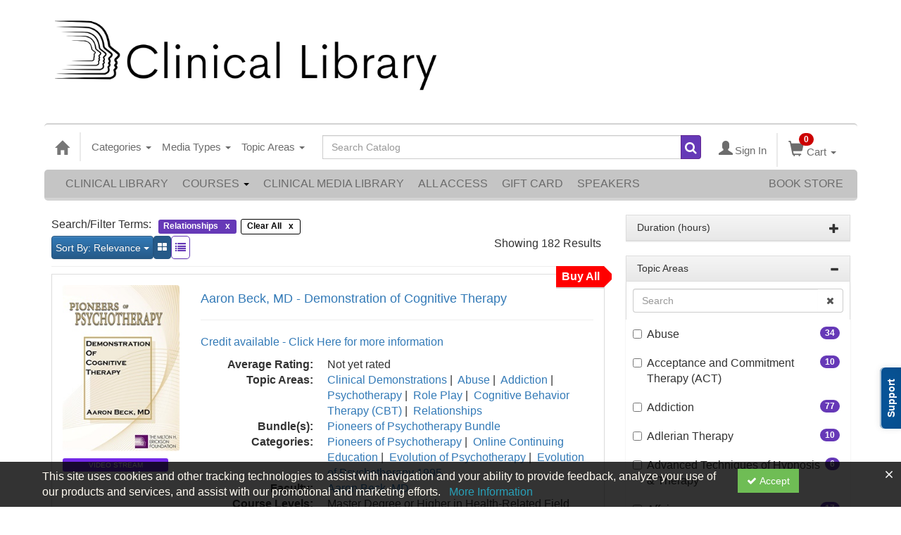

--- FILE ---
content_type: text/html; charset=utf-8
request_url: https://catalog.erickson-foundation.org/topicarea/relationships?page=1&topicArea=400&displaytype=1
body_size: 111824
content:

<!DOCTYPE html>
<html lang="en" prefix="og: https://ogp.me/ns#">
<head>
    <title>Relationships | The Milton H. Erickson Foundation, Inc.</title>
    <meta name="description" content="Products and seminars related to Relationships topic area from the The Milton H. Erickson Foundation, Inc." />
    <meta name="keywords" content="Relationships, The Milton H. Erickson Foundation, Inc., erickson, Continuing Education, Online Education, Education Products" />
    <meta name="viewport" content="width=device-width, initial-scale=1.0, maximum-scale=2.0" />
    <link href="/Themes/New/Content/css/MyAccount.css?v=25.09" rel="stylesheet" />


<script>var customerId = '-1';</script>




<link rel="preload" href="/Themes/New/Content/fonts/fontawesome-webfont.woff2?v=4.3.0" as="font" type="font/woff2" crossorigin="anonymous">
<link rel="preload" href="/Themes/New/Content/fonts/glyphicons-halflings-regular.woff" as="font" type="font/woff2" crossorigin="anonymous">
<link rel="stylesheet" type="text/css" href="/Content/Template/fontawesome-pro/css/all.css">
    <link rel="preload" href="/Themes/New/Content/css/TicketFeedbackWidget.css?t=2" as="style" onload="this.onload=null;this.rel='stylesheet'">

    <link rel="stylesheet" type="text/css" href="/assets/css/newcss?r=22743DE0DDA501575DDEBAC2A4F987E3" />
        <link rel="stylesheet" type="text/css" href="/customcss?t=34345345345&q=1651526487" />






    <!-- HTML5 Shim and Respond.js IE8 support of HTML5 elements and media queries -->
    <!--[if lt IE 9]>
        <script src="https://cdnjs.cloudflare.com/ajax/libs/html5shiv/3.7.0/html5shiv.min.js"></script>
        <script src="https://cdnjs.cloudflare.com/ajax/libs/respond.js/1.3.0/respond.min.js"></script>
    <![endif]-->
    <!-- #FAVICONS -->
    <link rel="shortcut icon" href="//cdn.ce21.com/images/GL2fsVVo0kKHmmx9CoiqTg.png" type="image/png" />
    <link rel="icon" href="//cdn.ce21.com/images/GL2fsVVo0kKHmmx9CoiqTg.png" type="image/png" />
    <link rel="apple-touch-icon" href="//cdn.ce21.com/images/GL2fsVVo0kKHmmx9CoiqTg.png" type="image/png" />

    
    <link href="/Themes/New/Content/css/ion.rangeSlider.css" rel="stylesheet" />
    <link href="/Themes/New/Content/css/ion.rangeSlider.skinFlat.css?t=1" rel="stylesheet" />

    

        <meta property="og:url" content="https://catalog.erickson-foundation.org/topicarea/relationships" />
        <link rel="canonical" href="https://catalog.erickson-foundation.org/topicarea/relationships" />

</head>
<body style="background-color: #ffffff;background-position: center;background-repeat: no-repeat;">
    <!-- Skip To Main Content -->
    <a href="#skipToMainContent" class="skipnav">Skip to main content</a>

    <!-- Google Tag Manager (noscript) -->
    <noscript>
        <iframe src="https://www.googletagmanager.com/ns.html?id=GTM-PNGZWBL"
                height="0" width="0" style="display:none;visibility:hidden"></iframe>
    </noscript>
    <!-- End Google Tag Manager (noscript) -->

    <input type="hidden" value="GTM-PNGZWBL" id="hdnGoogleTagManagerId" />



    <div class="overlay-Mobileview"></div>

    <div class="ce21-sidemenu"></div>

    <div class="container2">
        <div class="container">


<div id="accountNavbar" data-navbarurl="/Header/Index?isUnauthenticate=False&isHideNavBar=False&isShowShoppingCardOrderSummary=False">
    <input type="hidden" id="loginFirstName" />
    <input type="hidden" value="Faculty" id="lblCustomLabelFaculty" />
    <div class="row hidden-lg hidden-md" style="padding-bottom: 10px;width:100%;">
        <div class="col-xs-12 col-sm-12 col-md-12 col-lg-12">
            <div class="ce21_logo">
                        <img src="//cdn.ce21.com/images/MFZQem7eikuuoDkoMYuxmA.jpg" class="pull-left logo" style="padding-right:10px;" alt="Company Logo" />
            </div>
        </div>
    </div>
            <div class="hidden-sm hidden-xs row headersection">
            <div class="col-xs-12 col-sm-12 col-md-12 col-lg-12 headersubsection">
                <script id="mcjs">!function(c,h,i,m,p){m=c.createElement(h),p=c.getElementsByTagName(h)[0],m.async=1,m.src=i,p.parentNode.insertBefore(m,p)}(document,"script","https://chimpstatic.com/mcjs-connected/js/users/a448076020399dacfd81b02b1/a92655fb3642cea9403bfcb34.js");</script>
<a class="header-img" href="https://catalog.erickson-foundation.org"><img src="https://cdn.ce21.com/images/mbcpu6vhp0owvatiawqcig.png" style="width: 550px; padding: auto;"></a>

<html lang="en">
  <div id="google_translate_element"></div>

<script type="text/javascript">
function googleTranslateElementInit() {
  new google.translate.TranslateElement({pageLanguage: 'en'}, 'google_translate_element');
}
</script>

<script type="text/javascript" src="//translate.google.com/translate_a/element.js?cb=googleTranslateElementInit"></script>
            </div>
        </div>
            <nav style="margin-bottom: 0px; min-height: 65px;" class="navbar navbar-default" id="cartbar">
            <div class="container-fluid" style="height: 100%;">
                <div class="navbar-header" style="margin: 7px 0px;">
                    <button type="button" class="navbar-toggle collapsed pull-left" data-toggle="collapse"
                            data-target="#navbar" aria-expanded="false" aria-controls="navbar" style=" margin: 9px 0px 0px 15px;">
                        <span class="sr-only">Toggle navigation</span>
                        <span class="icon-bar"></span>
                        <span class="icon-bar"></span>
                        <span class="icon-bar"></span>
                    </button>


                    
                                        <a class="navbar-brand" title="Go to Home Page" href="/" aria-label="Home"><i class="glyphicon glyphicon-home font-20"></i></a>
                    <div class="pull-right">
                        <span class="hidden-xs" style="border: 1px solid #6e6e6e24; font-size: 35px; margin-right: 15px; "></span>
                        <a class="navbar-brand hidden-lg hidden-md hidden-sm hidden-xs" title="Calendar" aria-label="Calendar" href="/calendar"><i class="glyphicon glyphicon-calendar"></i></a>

                                <a rel="nofollow" class="navbar-brand hidden-lg hidden-md hidden-sm" title="My Account" aria-label="My Account" href="/account/login"><i class="glyphicon glyphicon glyphicon-user"></i></a>
                        <span class="navbar-brand hidden-lg hidden-md hidden-sm" style="border: 1px solid #6e6e6e24; height: 40px; padding: 0px; margin-top: 5px;"></span>
                        <a class="navbar-brand hidden-lg hidden-md hidden-sm" title="Shopping Cart" aria-label="Shopping Cart" href="/shoppingcart">
                            <i class="glyphicon glyphicon-shopping-cart"></i>
                            <span class="badgeOnTop" style="left: -6px; padding: 2px 6px; background-color: #cc0000; " id="mobile-cartspancount">0</span>
                        </a>
                    </div>
                    <div class="clsSrcBoxGlobal">
                        <form role="search" id="frmHeaderSearchOutside" class="navbar-form-alt hidden-lg hidden-md hidden-sm searchByEnter" action="/search" data-DefaultButton="btnProductSearchOutside">
                            <div class="input-group">
                                <div style="height:0;"> <label for="txtProductSearchOutside" style="visibility:collapse;">Global Search</label></div>
                                <input type="text" placeholder="Search Catalog" name="search" id="txtProductSearchOutside" class="form-control">
                                <span class="input-group-btn">
                                    <button type="submit" class="btn btn-secondary" style="background: #6e6e6e; color: white;" id="btnProductSearchOutside"> <i class="fa fa-search"></i></button>
                                </span>
                            </div>
                        </form>
                    </div>
                        <div type="button" class="divBtnFilterShowHide btnForHideShowSideBar hidden-lg hidden-md hidden-sm hidden">
                            <a class="TextFilter"><i class="fa fa-chevron-up" aria-hidden="true" style="float:left;padding-right: 4px;"></i>Filter</a>
                        </div>
                        <span title="Close sidebar" class="sideBarCloseButton"> × </span>
                </div>
                <div id="navbar" class="navbar-collapse collapse" style=" margin-top: 7px;">
                    <ul class="nav navbar-nav navbar-left nav-media-categ-topic hidden-sm hidden-xs">
                        <!-- Categories dropdown with item count - empty categories are disabled. -->
                            <li class="dropdown dropdown-large" id="btnCategory">
                                <a href="javascript:void(0)" data-toggle="dropdown" class="dropdown-toggle navbar-brand" style="cursor:pointer">Categories <strong class="caret"></strong></a>


            <ul class="dropdown-menu nav__sub dropdown-menu-large row category-list">
                

                <li class="col-sm-4">
                    <ul>
                                    <li class="disabled nav__item">
                                        <a href="/category/anxiety-depression-conference" title="Anxiety and Depression Conference">Anxiety and Depression Conference  (0)</a>

                                        <ul class="cate-top-sub-menu">
                                                <li class="">
                                                    <a href="/search?category=6935" title="Anxiety and Depression Conference 2024">Anxiety and Depression Conference 2024  (12)</a>
                                                </li>
                                                <li class="">
                                                    <a href="/search?category=7338" title="Anxiety and Depression Conference 2025">Anxiety and Depression Conference 2025  (12)</a>
                                                </li>

                                        </ul>
                                    </li>
                                        <li class="divider"></li>
                                    <li class="">
                                        <a href="/search?category=6290" title="Art of Psychotherapy">Art of Psychotherapy  (8)</a>
                                    </li>
                                    <li class=" nav__item">
                                        <a href="/category/brief-therapy-conference" title="Brief Therapy Conference">Brief Therapy Conference  (935)</a>

                                        <ul class="cate-top-sub-menu">
                                                <li class="">
                                                    <a href="/search?category=4463" title="Brief Therapy Conference 1993">Brief Therapy Conference 1993  (16)</a>
                                                </li>
                                                <li class="">
                                                    <a href="/search?category=4515" title="Brief Therapy Conference 1996">Brief Therapy Conference 1996  (15)</a>
                                                </li>
                                                <li class="">
                                                    <a href="/search?category=4516" title="Brief Therapy Conference 1998">Brief Therapy Conference 1998  (4)</a>
                                                </li>
                                                <li class="">
                                                    <a href="/search?category=4512" title="Brief Therapy Conference 2002">Brief Therapy Conference 2002  (41)</a>
                                                </li>
                                                <li class="">
                                                    <a href="/search?category=4513" title="Brief Therapy Conference 2003">Brief Therapy Conference 2003  (15)</a>
                                                </li>
                                                <li class="">
                                                    <a href="/search?category=4514" title="Brief Therapy Conference 2006">Brief Therapy Conference 2006  (121)</a>
                                                </li>
                                                <li class="">
                                                    <a href="/search?category=3241" title="Brief Therapy Conference 2008">Brief Therapy Conference 2008  (133)</a>
                                                </li>
                                                <li class="">
                                                    <a href="/search?category=3020" title="Brief Therapy Conference 2010">Brief Therapy Conference 2010  (147)</a>
                                                </li>
                                                <li class="">
                                                    <a href="/search?category=3242" title="Brief Therapy Conference 2012">Brief Therapy Conference 2012  (151)</a>
                                                </li>
                                                <li class="">
                                                    <a href="/search?category=3015" title="Brief Therapy Conference 2014">Brief Therapy Conference 2014  (85)</a>
                                                </li>
                                                <li class="">
                                                    <a href="/search?category=2809" title="Brief Therapy Conference 2016">Brief Therapy Conference 2016  (110)</a>
                                                </li>
                                                <li class="">
                                                    <a href="/search?category=4259" title="Brief Therapy Conference 2018">Brief Therapy Conference 2018  (97)</a>
                                                </li>

                                        </ul>
                                    </li>
                                        <li class="divider"></li>
                                    <li class=" nav__item">
                                        <a href="/category/couples-conference" title="Couples Conference">Couples Conference  (408)</a>

                                        <ul class="cate-top-sub-menu">
                                                <li class="">
                                                    <a href="/search?category=6241" title="Couples Conference 1995">Couples Conference 1995  (1)</a>
                                                </li>
                                                <li class="">
                                                    <a href="/search?category=6242" title="Couples Conference 1998">Couples Conference 1998  (1)</a>
                                                </li>
                                                <li class="">
                                                    <a href="/search?category=6243" title="Couples Conference 2004">Couples Conference 2004  (23)</a>
                                                </li>
                                                <li class="">
                                                    <a href="/search?category=6244" title="Couples Conference 2005">Couples Conference 2005  (27)</a>
                                                </li>
                                                <li class="">
                                                    <a href="/search?category=6246" title="Couples Conference 2007">Couples Conference 2007  (19)</a>
                                                </li>
                                                <li class="">
                                                    <a href="/search?category=6252" title="Couples Conference 2008">Couples Conference 2008  (22)</a>
                                                </li>
                                                <li class="">
                                                    <a href="/search?category=6253" title="Couples Conference 2009">Couples Conference 2009  (25)</a>
                                                </li>
                                                <li class="">
                                                    <a href="/search?category=3243" title="Couples Conference 2011">Couples Conference 2011  (27)</a>
                                                </li>
                                                <li class="">
                                                    <a href="/search?category=3349" title="Couples Conference 2012">Couples Conference 2012  (26)</a>
                                                </li>
                                                <li class="">
                                                    <a href="/search?category=3018" title="Couples Conference 2013">Couples Conference 2013  (24)</a>
                                                </li>
                                                <li class="">
                                                    <a href="/search?category=3019" title="Couples Conference 2015">Couples Conference 2015  (21)</a>
                                                </li>
                                                <li class="">
                                                    <a href="/search?category=2808" title="Couples Conference 2016">Couples Conference 2016  (22)</a>
                                                </li>
                                                <li class="">
                                                    <a href="/search?category=3017" title="Couples Conference 2017">Couples Conference 2017  (35)</a>
                                                </li>
                                                <li class="">
                                                    <a href="/search?category=4211" title="Couples Conference 2018">Couples Conference 2018  (18)</a>
                                                </li>

                                        </ul>
                                    </li>
                    </ul>
                </li>

                <li class="col-sm-4">
                    <ul>
                                    <li class=" nav__item">
                                        <ul class="cate-top-sub-menu">
                                                <li class="">
                                                    <a href="/search?category=4461" title="Couples Conference 2019">Couples Conference 2019  (20)</a>
                                                </li>
                                                <li class="">
                                                    <a href="/search?category=4924" title="Couples Conference 2020">Couples Conference 2020  (1)</a>
                                                </li>
                                                <li class="">
                                                    <a href="/search?category=6337" title="Couples Conference 2021">Couples Conference 2021  (13)</a>
                                                </li>
                                                <li class="">
                                                    <a href="/search?category=6486" title="Couples Conference 2022">Couples Conference 2022  (21)</a>
                                                </li>
                                                <li class="">
                                                    <a href="/search?category=6604" title="Couples Conference 2023">Couples Conference 2023  (20)</a>
                                                </li>
                                                <li class="">
                                                    <a href="/search?category=6710" title="Couples Conference 2024">Couples Conference 2024  (21)</a>
                                                </li>
                                                <li class="">
                                                    <a href="/search?category=7107" title="Couples Conference 2025">Couples Conference 2025  (21)</a>
                                                </li>

                                        </ul>
                                    </li>
                                        <li class="divider"></li>
                                    <li class=" nav__item">
                                            <a href="/search?category=3244" title="Erickson Congress">Erickson Congress  (828)</a>
                                        <ul class="cate-top-sub-menu">
                                                <li class="">
                                                    <a href="/search?category=6301" title="Erickson Congress 1980">Erickson Congress 1980  (36)</a>
                                                </li>
                                                <li class="">
                                                    <a href="/search?category=6307" title="Erickson Congress 1983">Erickson Congress 1983  (2)</a>
                                                </li>
                                                <li class="">
                                                    <a href="/search?category=6314" title="Erickson Congress 1986">Erickson Congress 1986  (5)</a>
                                                </li>
                                                <li class="">
                                                    <a href="/search?category=6277" title="Erickson Congress 1988">Erickson Congress 1988  (7)</a>
                                                </li>
                                                <li class="">
                                                    <a href="/search?category=4245" title="Erickson Congress 1992">Erickson Congress 1992  (18)</a>
                                                </li>
                                                <li class="">
                                                    <a href="/search?category=6280" title="Erickson Congress 1994">Erickson Congress 1994  (19)</a>
                                                </li>
                                                <li class="">
                                                    <a href="/search?category=6202" title="Erickson Congress 2001 ">Erickson Congress 2001   (75)</a>
                                                </li>
                                                <li class="">
                                                    <a href="/search?category=6320" title="Erickson Congress 2004">Erickson Congress 2004  (150)</a>
                                                </li>
                                                <li class="">
                                                    <a href="/search?category=6354" title="Erickson Congress 2007">Erickson Congress 2007  (173)</a>
                                                </li>
                                                <li class="">
                                                    <a href="/search?category=3384" title="Erickson Congress 2011">Erickson Congress 2011  (180)</a>
                                                </li>
                                                <li class="">
                                                    <a href="/search?category=2807" title="Erickson Congress 2015">Erickson Congress 2015  (22)</a>
                                                </li>
                                                <li class="">
                                                    <a href="/search?category=4757" title="Erickson Congress 2019">Erickson Congress 2019  (141)</a>
                                                </li>

                                        </ul>
                                    </li>
                                        <li class="divider"></li>
                                    <li class=" nav__item">
                                            <a href="/search?category=3236" title="Erickson Materials">Erickson Materials  (24)</a>
                                        <ul class="cate-top-sub-menu">
                                                <li class="">
                                                    <a href="/search?category=3234" title="Biographical Video">Biographical Video  (2)</a>
                                                </li>
                                                <li class="">
                                                    <a href="/search?category=3229" title="Lectures &amp; Demonstrations">Lectures &amp; Demonstrations  (5)</a>
                                                </li>
                                                <li class="">
                                                    <a href="/search?category=3233" title="Training Videos">Training Videos  (4)</a>
                                                </li>

                                        </ul>
                                    </li>
                                        <li class="divider"></li>
                                        <li class=" nav__item">
                                            <a href="/search?category=5071" title="Erickson Streaming Video Collection">Erickson Streaming Video Collection  (18)</a>
                                        </li>
                                    <li class=" nav__item">
                                            <a href="/search?category=2806" title="Evolution of Psychotherapy">Evolution of Psychotherapy  (1120)</a>
                                        <ul class="cate-top-sub-menu">
                                                <li class="">
                                                    <a href="/search?category=3986" title="Evolution of Psychotherapy 1985">Evolution of Psychotherapy 1985  (121)</a>
                                                </li>
                                                <li class="">
                                                    <a href="/search?category=3429" title="Evolution of Psychotherapy 1990">Evolution of Psychotherapy 1990  (124)</a>
                                                </li>
                                                <li class="">
                                                    <a href="/search?category=3428" title="Evolution of Psychotherapy 1995">Evolution of Psychotherapy 1995  (134)</a>
                                                </li>
                                                <li class="">
                                                    <a href="/search?category=3875" title="Evolution of Psychotherapy 2000">Evolution of Psychotherapy 2000  (85)</a>
                                                </li>
                                                <li class="">
                                                    <a href="/search?category=4007" title="Evolution of Psychotherapy 2005">Evolution of Psychotherapy 2005  (137)</a>
                                                </li>
                                                <li class="">
                                                    <a href="/search?category=3221" title="Evolution of Psychotherapy 2009">Evolution of Psychotherapy 2009  (127)</a>
                                                </li>

                                        </ul>
                                    </li>
                    </ul>
                </li>

                <li class="col-sm-4">
                    <ul>
                                    <li class="">
                                        <ul class="cate-top-sub-menu">
                                                <li class="">
                                                    <a href="/search?category=3171" title="Evolution of Psychotherapy 2013">Evolution of Psychotherapy 2013  (132)</a>
                                                </li>
                                                <li class="">
                                                    <a href="/search?category=3079" title="Evolution of Psychotherapy 2017">Evolution of Psychotherapy 2017  (104)</a>
                                                </li>
                                                <li class="">
                                                    <a href="/search?category=6395" title="Evolution of Psychotherapy 2020">Evolution of Psychotherapy 2020  (70)</a>
                                                </li>
                                                <li class="">
                                                    <a href="/search?category=6552" title="Evolution of Psychotherapy 2021">Evolution of Psychotherapy 2021  (86)</a>
                                                </li>
                                        </ul>
                                    </li>
                                    <li class="divider"></li>
                                    <li class="">
                                            <a href="/search?category=4253" title="Featured">Featured  (5)</a>
                                        <ul class="cate-top-sub-menu">
                                                <li class="">
                                                    <a href="/search?category=4434" title="Advanced Techniques of Hypnosis &amp; Therapy">Advanced Techniques of Hypnosis &amp; Therapy  (6)</a>
                                                </li>
                                                <li class="">
                                                    <a href="/search?category=3235" title="Artistry of MHE">Artistry of MHE  (1)</a>
                                                </li>
                                                <li class="">
                                                    <a href="/search?category=2804" title="Pioneers of Psychotherapy">Pioneers of Psychotherapy  (35)</a>
                                                </li>
                                                <li class="">
                                                    <a href="/search?category=2805" title="The Collected Works">The Collected Works  (1)</a>
                                                </li>
                                        </ul>
                                    </li>
                                    <li class="divider"></li>
                                        <li class="">
                                            <a href="/search?category=3016" title="Fundamentals of Ericksonian Hypnotherapy">Fundamentals of Ericksonian Hypnotherapy  (4)</a>
                                        </li>
                                        <li class="">
                                            <a href="/search?category=6693" title="GMA Season One">GMA Season One  (6)</a>
                                        </li>
                                        <li class="">
                                            <a href="/search?category=6692" title="Grandmasters&#39; Approaches">Grandmasters&#39; Approaches  (6)</a>
                                        </li>
                                    <li class="">
                                            <a href="/search?category=2821" title="Intensives">Intensives  (3)</a>
                                        <ul class="cate-top-sub-menu">
                                                <li class="">
                                                    <a href="/search?category=2812" title="Training">Training  (2)</a>
                                                </li>
                                        </ul>
                                    </li>
                                    <li class="divider"></li>
                                        <li class="">
                                            <a href="/search?category=3976" title="Jay Haley">Jay Haley  (1)</a>
                                        </li>
                                        <li class="">
                                            <a href="/search?category=3021" title="Master Class">Master Class  (5)</a>
                                        </li>
                                    <li class="">
                                            <a href="/search?category=4423" title="Milton H. Erickson Collections">Milton H. Erickson Collections  (28)</a>
                                        <ul class="cate-top-sub-menu">
                                                <li class="">
                                                    <a href="/search?category=3643" title="Lounsbury Winston Donation">Lounsbury Winston Donation  (1)</a>
                                                </li>
                                                <li class="">
                                                    <a href="/search?category=4424" title="The Canoe Diary">The Canoe Diary  (1)</a>
                                                </li>
                                        </ul>
                                    </li>
                                    <li class="divider"></li>
                                        <li class="">
                                            <a href="/search?category=5037" title="Online Continuing Education">Online Continuing Education  (137)</a>
                                        </li>
                                        <li class="">
                                            <a href="/search?category=7257" title="Pioneers in Couples and Family Therapy">Pioneers in Couples and Family Therapy  (448)</a>
                                        </li>
                                    <li class="">
                                            <a href="/search?category=6470" title="World Languages">World Languages  (29)</a>
                                        <ul class="cate-top-sub-menu">
                                                <li class="">
                                                    <a href="/search?category=6471" title="Chinese">Chinese  (9)</a>
                                                </li>
                                                <li class="">
                                                    <a href="/search?category=6473" title="French">French  (1)</a>
                                                </li>
                                                <li class="">
                                                    <a href="/search?category=6472" title="German">German  (3)</a>
                                                </li>
                                                <li class="">
                                                    <a href="/search?category=4904" title="Italian">Italian  (13)</a>
                                                </li>
                                                <li class="">
                                                    <a href="/search?category=4436" title="Spanish">Spanish  (8)</a>
                                                </li>
                                        </ul>
                                    </li>
                                    <li class="divider"></li>

                    </ul>
                </li>
            </ul>

                            </li>
                        <!-- Media type dropdown with item count -->
                            <li class="dropdown" id="btnMediaType">
                                <a href="javascript:void(0)" data-toggle="dropdown" class="dropdown-toggle navbar-brand" style="cursor:pointer">Media Types <span class="caret"></span></a>


<ul class="dropdown-menu nav__sub">
            <li class="nav__item"><a href="/search?productType=1&amp;latestSelection=ProductTypeId" title="Online Event">Online Event (3)</a></li>
            <li class="nav__item"><a href="/search?productType=4&amp;latestSelection=ProductTypeId" title="Video Stream">Video Stream (1064)</a></li>
            <li class="nav__item"><a href="/search?othermediatype=34&amp;latestSelection=ProductTypeId" title="Audio Stream">Audio Stream (3167)</a></li>
                <li class="divider"></li>
                <li class="nav__item"><a href="/bundle/availablebundles" title="Bundle(s)">Bundle(s) (26)</a></li>
                <li class="nav__item"><a href="/search?isClosedCaptioning=true" title="Closed Captions">Closed Captions (1)</a></li>
                <li class="nav__item"><a href="/giftcard" title="Gift Card">Gift Card</a></li>
                <li class="nav__item"><a href="/search/membershiptypeslist" title="Membership">Membership (2)</a></li>
            <li class="divider"></li>
        <li class="nav__item"><a href="/calendar">Event Calendar</a></li>
</ul>

                            </li>
                        <!-- Topic Area dropdown with item count -->
                                <li class="dropdown" id="btnTopicAreas">
                                    <a href="javascript:void(0)" data-toggle="dropdown" class="dropdown-toggle navbar-brand" style="cursor:pointer">Topic Areas <span class="caret"></span></a>


            <ul class="dropdown-menu nav__sub dropdown-menu-large row topicarea-list">
                    <li class="nav__item"><a href="/search?topicArea=550&amp;latestSelection=TopicAreas" title="Abuse">Abuse (34)</a></li>
                    <li class="nav__item"><a href="/search?topicArea=589&amp;latestSelection=TopicAreas" title="Acceptance and Commitment Therapy (ACT)">Acceptance and Commitment Therapy (ACT) (10)</a></li>
                    <li class="nav__item"><a href="/search?topicArea=69&amp;latestSelection=TopicAreas" title="Addiction">Addiction (77)</a></li>
                    <li class="nav__item"><a href="/search?topicArea=621&amp;latestSelection=TopicAreas" title="Adlerian Therapy">Adlerian Therapy (10)</a></li>
                    <li class="nav__item"><a href="/search?topicArea=195&amp;latestSelection=TopicAreas" title="Advanced Techniques of Hypnosis &amp; Therapy">Advanced Techniques of Hypnosis &amp; Therapy (6)</a></li>
                    <li class="nav__item"><a href="/search?topicArea=537&amp;latestSelection=TopicAreas" title="Affairs">Affairs (17)</a></li>
                    <li class="nav__item"><a href="/search?topicArea=596&amp;latestSelection=TopicAreas" title="Affect">Affect (11)</a></li>
                    <li class="nav__item"><a href="/search?topicArea=1070&amp;latestSelection=TopicAreas" title="Affective Science">Affective Science (2)</a></li>
                    <li class="nav__item"><a href="/search?topicArea=724&amp;latestSelection=TopicAreas" title="Age Regression">Age Regression (3)</a></li>
                    <li class="nav__item"><a href="/search?topicArea=594&amp;latestSelection=TopicAreas" title="Aging and Mortality">Aging and Mortality (21)</a></li>
                    <li class="nav__item"><a href="/search?topicArea=841&amp;latestSelection=TopicAreas" title="Albert Ellis">Albert Ellis (1)</a></li>
                    <li class="nav__item"><a href="/search?topicArea=542&amp;latestSelection=TopicAreas" title="Anger">Anger (15)</a></li>
                    <li class="nav__item"><a href="/search?topicArea=66&amp;latestSelection=TopicAreas" title="Animal Assisted Therapy">Animal Assisted Therapy (3)</a></li>
                    <li class="nav__item"><a href="/search?topicArea=308&amp;latestSelection=TopicAreas" title="Anorexia">Anorexia (7)</a></li>
                    <li class="nav__item"><a href="/search?topicArea=62&amp;latestSelection=TopicAreas" title="Anxiety">Anxiety (139)</a></li>
                    <li class="nav__item"><a href="/search?topicArea=615&amp;latestSelection=TopicAreas" title="Arm Levitation">Arm Levitation (2)</a></li>
                    <li class="nav__item"><a href="/search?topicArea=166&amp;latestSelection=TopicAreas" title="Art and Creativity">Art and Creativity (98)</a></li>
                    <li class="nav__item"><a href="/search?topicArea=691&amp;latestSelection=TopicAreas" title="Art of Psychotherapy">Art of Psychotherapy (5)</a></li>
                    <li class="nav__item"><a href="/search?topicArea=552&amp;latestSelection=TopicAreas" title="Assessment">Assessment (3)</a></li>
                    <li class="nav__item"><a href="/search?topicArea=16&amp;latestSelection=TopicAreas" title="Attachment">Attachment (58)</a></li>
                    <li class="nav__item"><a href="/search?topicArea=487&amp;latestSelection=TopicAreas" title="Attention Deficit Disorder (ADD)">Attention Deficit Disorder (ADD) (10)</a></li>
                    <li class="nav__item"><a href="/search?topicArea=623&amp;latestSelection=TopicAreas" title="Attunement">Attunement (15)</a></li>
                    <li class="nav__item"><a href="/search?topicArea=577&amp;latestSelection=TopicAreas" title="Autism">Autism (5)</a></li>
                    <li class="nav__item"><a href="/search?topicArea=721&amp;latestSelection=TopicAreas" title="Avoidant">Avoidant (6)</a></li>
                    <li class="nav__item"><a href="/search?topicArea=710&amp;latestSelection=TopicAreas" title="Awareness Integration Model">Awareness Integration Model (4)</a></li>
                    <li class="nav__item"><a href="/search?topicArea=1079&amp;latestSelection=TopicAreas" title="Behavioral Psychology">Behavioral Psychology (1)</a></li>
                    <li class="nav__item"><a href="/search?topicArea=1080&amp;latestSelection=TopicAreas" title="Behavioral Therapy">Behavioral Therapy (5)</a></li>
                    <li class="nav__item"><a href="/search?topicArea=548&amp;latestSelection=TopicAreas" title="Belief Systems">Belief Systems (26)</a></li>
                    <li class="nav__item"><a href="/search?topicArea=705&amp;latestSelection=TopicAreas" title="Betrayal">Betrayal (4)</a></li>
                    <li class="nav__item"><a href="/search?topicArea=602&amp;latestSelection=TopicAreas" title="Binds">Binds (10)</a></li>
                    <li class="nav__item"><a href="/search?topicArea=598&amp;latestSelection=TopicAreas" title="Bioenergetics">Bioenergetics (10)</a></li>
                    <li class="nav__item"><a href="/search?topicArea=566&amp;latestSelection=TopicAreas" title="Bipolar">Bipolar (4)</a></li>
                    <li class="nav__item"><a href="/search?topicArea=1136&amp;latestSelection=TopicAreas" title="Blended Families">Blended Families (2)</a></li>
                    <li class="nav__item"><a href="/search?topicArea=565&amp;latestSelection=TopicAreas" title="Borderline">Borderline (26)</a></li>
                    <li class="nav__item"><a href="/search?topicArea=1267&amp;latestSelection=TopicAreas" title="Boundaries">Boundaries (5)</a></li>
                    <li class="nav__item"><a href="/search?topicArea=483&amp;latestSelection=TopicAreas" title="Brief Therapy">Brief Therapy (671)</a></li>
                    <li class="nav__item"><a href="/search?topicArea=701&amp;latestSelection=TopicAreas" title="Buddhism">Buddhism (14)</a></li>
                    <li class="nav__item"><a href="/search?topicArea=597&amp;latestSelection=TopicAreas" title="Bulimia">Bulimia (2)</a></li>
                    <li class="nav__item"><a href="/search?topicArea=620&amp;latestSelection=TopicAreas" title="Burnout">Burnout (6)</a></li>
                    <li class="nav__item"><a href="/search?topicArea=1305&amp;latestSelection=TopicAreas" title="Business">Business (1)</a></li>
                    <li class="nav__item"><a href="/search?topicArea=725&amp;latestSelection=TopicAreas" title="Cancer">Cancer (6)</a></li>
                    <li class="nav__item"><a href="/search?topicArea=840&amp;latestSelection=TopicAreas" title="Carl Rogers">Carl Rogers (1)</a></li>
                    <li class="nav__item"><a href="/search?topicArea=131&amp;latestSelection=TopicAreas" title="Case Discussions">Case Discussions (10)</a></li>
                    <li class="nav__item"><a href="/search?topicArea=730&amp;latestSelection=TopicAreas" title="Chain Analysis">Chain Analysis (4)</a></li>
                    <li class="nav__item"><a href="/search?topicArea=99&amp;latestSelection=TopicAreas" title="Children and Adolescent Therapy">Children and Adolescent Therapy (127)</a></li>
                    <li class="nav__item"><a href="/search?topicArea=728&amp;latestSelection=TopicAreas" title="Choice Theory">Choice Theory (2)</a></li>
                    <li class="nav__item"><a href="/search?topicArea=9&amp;latestSelection=TopicAreas" title="Clinical Demonstrations">Clinical Demonstrations (367)</a></li>
                    <li class="nav__item"><a href="/search?topicArea=155&amp;latestSelection=TopicAreas" title="Clinical Demonstrations with Discussant">Clinical Demonstrations with Discussant (10)</a></li>
                    <li class="nav__item"><a href="/search?topicArea=132&amp;latestSelection=TopicAreas" title="Clinical Presentations">Clinical Presentations (27)</a></li>
                    <li class="nav__item"><a href="/search?topicArea=1147&amp;latestSelection=TopicAreas" title="Clinical Process">Clinical Process (6)</a></li>
                    <li class="nav__item"><a href="/search?topicArea=1068&amp;latestSelection=TopicAreas" title="Clinical Psychology">Clinical Psychology (5)</a></li>
                    <li class="nav__item"><a href="/search?topicArea=65&amp;latestSelection=TopicAreas" title="Cognitive Behavior Therapy (CBT)">Cognitive Behavior Therapy (CBT) (90)</a></li>
                    <li class="nav__item"><a href="/search?topicArea=1073&amp;latestSelection=TopicAreas" title="Cognitive Psychology">Cognitive Psychology (2)</a></li>
                    <li class="nav__item"><a href="/search?topicArea=576&amp;latestSelection=TopicAreas" title="Communication">Communication (89)</a></li>
                    <li class="nav__item"><a href="/search?topicArea=699&amp;latestSelection=TopicAreas" title="Community">Community (17)</a></li>
                    <li class="nav__item"><a href="/search?topicArea=553&amp;latestSelection=TopicAreas" title="Conflict">Conflict (32)</a></li>
                    <li class="nav__item"><a href="/search?topicArea=551&amp;latestSelection=TopicAreas" title="Confrontation">Confrontation (6)</a></li>
                    <li class="nav__item"><a href="/search?topicArea=555&amp;latestSelection=TopicAreas" title="Confusion Technique">Confusion Technique (4)</a></li>
                    <li class="nav__item"><a href="/search?topicArea=70&amp;latestSelection=TopicAreas" title="Consciousness">Consciousness (44)</a></li>
                    <li class="nav__item"><a href="/search?topicArea=624&amp;latestSelection=TopicAreas" title="Constructive Narrative">Constructive Narrative (7)</a></li>
                    <li class="nav__item"><a href="/search?topicArea=1212&amp;latestSelection=TopicAreas" title="Constructivism">Constructivism (1)</a></li>
                    <li class="nav__item"><a href="/search?topicArea=190&amp;latestSelection=TopicAreas" title="Continuing Education">Continuing Education (29)</a></li>
                    <li class="nav__item"><a href="/search?topicArea=81&amp;latestSelection=TopicAreas" title="Conversation Hours">Conversation Hours (242)</a></li>
                    <li class="nav__item"><a href="/search?topicArea=1111&amp;latestSelection=TopicAreas" title="Co-Occurring Disorders">Co-Occurring Disorders (2)</a></li>
                    <li class="nav__item"><a href="/search?topicArea=583&amp;latestSelection=TopicAreas" title="Core Competencies of Ericksonian Therapy">Core Competencies of Ericksonian Therapy (4)</a></li>
                    <li class="nav__item"><a href="/search?topicArea=7&amp;latestSelection=TopicAreas" title="Couples Therapy">Couples Therapy (477)</a></li>
                    <li class="nav__item"><a href="/search?topicArea=481&amp;latestSelection=TopicAreas" title="COVID">COVID (7)</a></li>
                    <li class="nav__item"><a href="/search?topicArea=1152&amp;latestSelection=TopicAreas" title="Creativity in Therapy">Creativity in Therapy (2)</a></li>
                    <li class="nav__item"><a href="/search?topicArea=1096&amp;latestSelection=TopicAreas" title="Crisis Therapy">Crisis Therapy (2)</a></li>
                    <li class="nav__item"><a href="/search?topicArea=1085&amp;latestSelection=TopicAreas" title="Cross-Cultural Therapy">Cross-Cultural Therapy (2)</a></li>
                    <li class="nav__item"><a href="/search?topicArea=1126&amp;latestSelection=TopicAreas" title="Cultural and Social Contexts">Cultural and Social Contexts (25)</a></li>
                    <li class="nav__item"><a href="/search?topicArea=90&amp;latestSelection=TopicAreas" title="Deception">Deception (13)</a></li>
                    <li class="nav__item"><a href="/search?topicArea=63&amp;latestSelection=TopicAreas" title="Depression">Depression (110)</a></li>
                    <li class="nav__item"><a href="/search?topicArea=614&amp;latestSelection=TopicAreas" title="Destabilization">Destabilization (4)</a></li>
                    <li class="nav__item"><a href="/search?topicArea=1069&amp;latestSelection=TopicAreas" title="Developmental Psychology">Developmental Psychology (3)</a></li>
                    <li class="nav__item"><a href="/search?topicArea=547&amp;latestSelection=TopicAreas" title="Developmental Therapy Model">Developmental Therapy Model (14)</a></li>
                    <li class="nav__item"><a href="/search?topicArea=618&amp;latestSelection=TopicAreas" title="Dialectic Behavior Therapy (DBT)">Dialectic Behavior Therapy (DBT) (5)</a></li>
                    <li class="nav__item"><a href="/search?topicArea=129&amp;latestSelection=TopicAreas" title="Dialogues">Dialogues (166)</a></li>
                    <li class="nav__item"><a href="/search?topicArea=546&amp;latestSelection=TopicAreas" title="Differentiation">Differentiation (19)</a></li>
                    <li class="nav__item"><a href="/search?topicArea=726&amp;latestSelection=TopicAreas" title="Directive Therapy">Directive Therapy (1)</a></li>
                    <li class="nav__item"><a href="/search?topicArea=601&amp;latestSelection=TopicAreas" title="Dissociation">Dissociation (17)</a></li>
                    <li class="nav__item"><a href="/search?topicArea=82&amp;latestSelection=TopicAreas" title="Divorce">Divorce (10)</a></li>
                    <li class="nav__item"><a href="/search?topicArea=543&amp;latestSelection=TopicAreas" title="Domestic Violence">Domestic Violence (9)</a></li>
                    <li class="nav__item"><a href="/search?topicArea=580&amp;latestSelection=TopicAreas" title="Dreamwork">Dreamwork (24)</a></li>
                    <li class="nav__item"><a href="/search?topicArea=681&amp;latestSelection=TopicAreas" title="Dysmorphia">Dysmorphia (2)</a></li>
                    <li class="nav__item"><a href="/search?topicArea=560&amp;latestSelection=TopicAreas" title="Eating Disorders">Eating Disorders (27)</a></li>
                    <li class="nav__item"><a href="/search?topicArea=1135&amp;latestSelection=TopicAreas" title="Emotional Processing">Emotional Processing (2)</a></li>
                    <li class="nav__item"><a href="/search?topicArea=68&amp;latestSelection=TopicAreas" title="Emotionally Focused Therapy (EFT)">Emotionally Focused Therapy (EFT) (31)</a></li>
                    <li class="nav__item"><a href="/search?topicArea=603&amp;latestSelection=TopicAreas" title="Empathy">Empathy (4)</a></li>
                    <li class="nav__item"><a href="/search?topicArea=1166&amp;latestSelection=TopicAreas" title="Empowerment">Empowerment (2)</a></li>
                    <li class="nav__item"><a href="/search?topicArea=610&amp;latestSelection=TopicAreas" title="Energy Psychology">Energy Psychology (10)</a></li>
                    <li class="nav__item"><a href="/search?topicArea=557&amp;latestSelection=TopicAreas" title="Ericksonian Hypnosis and Therapy Techniques">Ericksonian Hypnosis and Therapy Techniques (318)</a></li>
                    <li class="nav__item"><a href="/search?topicArea=15&amp;latestSelection=TopicAreas" title="Ericksonian Psychotherapy">Ericksonian Psychotherapy (59)</a></li>
                    <li class="nav__item"><a href="/search?topicArea=839&amp;latestSelection=TopicAreas" title="Erving Polster">Erving Polster (1)</a></li>
                    <li class="nav__item"><a href="/search?topicArea=1074&amp;latestSelection=TopicAreas" title="Ethical Practice">Ethical Practice (12)</a></li>
                    <li class="nav__item"><a href="/search?topicArea=328&amp;latestSelection=TopicAreas" title="Evocative Communication">Evocative Communication (10)</a></li>
                    <li class="nav__item"><a href="/search?topicArea=168&amp;latestSelection=TopicAreas" title="Existential Therapy">Existential Therapy (18)</a></li>
                    <li class="nav__item"><a href="/search?topicArea=556&amp;latestSelection=TopicAreas" title="Experiential Therapy">Experiential Therapy (112)</a></li>
                    <li class="nav__item"><a href="/search?topicArea=73&amp;latestSelection=TopicAreas" title="Eye Movement Desensitization and Reprocessing (EMDR)">Eye Movement Desensitization and Reprocessing (EMDR) (12)</a></li>
                    <li class="nav__item"><a href="/search?topicArea=573&amp;latestSelection=TopicAreas" title="Eye Movement Integration Therapy (EMI)">Eye Movement Integration Therapy (EMI) (2)</a></li>
                    <li class="nav__item"><a href="/search?topicArea=572&amp;latestSelection=TopicAreas" title="Family Constellations">Family Constellations (6)</a></li>
                    <li class="nav__item"><a href="/search?topicArea=1170&amp;latestSelection=TopicAreas" title="Family Dynamics">Family Dynamics (3)</a></li>
                    <li class="nav__item"><a href="/search?topicArea=608&amp;latestSelection=TopicAreas" title="Family Systems">Family Systems (18)</a></li>
                    <li class="nav__item"><a href="/search?topicArea=19&amp;latestSelection=TopicAreas" title="Family Therapy">Family Therapy (153)</a></li>
                    <li class="nav__item"><a href="/search?topicArea=692&amp;latestSelection=TopicAreas" title="Feedback Informed Treatment (FIT)">Feedback Informed Treatment (FIT) (7)</a></li>
                    <li class="nav__item"><a href="/search?topicArea=625&amp;latestSelection=TopicAreas" title="Femininity">Femininity (13)</a></li>
                    <li class="nav__item"><a href="/search?topicArea=1154&amp;latestSelection=TopicAreas" title="Feminism">Feminism (2)</a></li>
                    <li class="nav__item"><a href="/search?topicArea=727&amp;latestSelection=TopicAreas" title="Focusing">Focusing (8)</a></li>
                    <li class="nav__item"><a href="/search?topicArea=711&amp;latestSelection=TopicAreas" title="Footprinting">Footprinting (6)</a></li>
                    <li class="nav__item"><a href="/search?topicArea=545&amp;latestSelection=TopicAreas" title="Forgiveness">Forgiveness (5)</a></li>
                    <li class="nav__item"><a href="/search?topicArea=719&amp;latestSelection=TopicAreas" title="Four-Stage Creative Process">Four-Stage Creative Process (10)</a></li>
                    <li class="nav__item"><a href="/search?topicArea=100&amp;latestSelection=TopicAreas" title="Fundamentals of Hypnosis">Fundamentals of Hypnosis (56)</a></li>
                    <li class="nav__item"><a href="/search?topicArea=712&amp;latestSelection=TopicAreas" title="Future Oriented">Future Oriented (10)</a></li>
                    <li class="nav__item"><a href="/search?topicArea=169&amp;latestSelection=TopicAreas" title="Gender">Gender (27)</a></li>
                    <li class="nav__item"><a href="/search?topicArea=1097&amp;latestSelection=TopicAreas" title="Gender Dynamics">Gender Dynamics (1)</a></li>
                    <li class="nav__item"><a href="/search?topicArea=402&amp;latestSelection=TopicAreas" title="General Sessions">General Sessions (14)</a></li>
                    <li class="nav__item"><a href="/search?topicArea=666&amp;latestSelection=TopicAreas" title="Generative Psychotherapy">Generative Psychotherapy (33)</a></li>
                    <li class="nav__item"><a href="/search?topicArea=722&amp;latestSelection=TopicAreas" title="Genomics">Genomics (7)</a></li>
                    <li class="nav__item"><a href="/search?topicArea=170&amp;latestSelection=TopicAreas" title="Gestalt">Gestalt (46)</a></li>
                    <li class="nav__item"><a href="/search?topicArea=171&amp;latestSelection=TopicAreas" title="Goals of the Therapist">Goals of the Therapist (26)</a></li>
                    <li class="nav__item"><a href="/search?topicArea=609&amp;latestSelection=TopicAreas" title="Gottman Method">Gottman Method (16)</a></li>
                    <li class="nav__item"><a href="/search?topicArea=837&amp;latestSelection=TopicAreas" title="Gouldings">Gouldings (1)</a></li>
                    <li class="nav__item"><a href="/search?topicArea=224&amp;latestSelection=TopicAreas" title="Great Conversations">Great Conversations (26)</a></li>
                    <li class="nav__item"><a href="/search?topicArea=156&amp;latestSelection=TopicAreas" title="Great Debates">Great Debates (9)</a></li>
                    <li class="nav__item"><a href="/search?topicArea=80&amp;latestSelection=TopicAreas" title="Grief">Grief (13)</a></li>
                    <li class="nav__item"><a href="/search?topicArea=422&amp;latestSelection=TopicAreas" title="Group Induction">Group Induction (12)</a></li>
                    <li class="nav__item"><a href="/search?topicArea=667&amp;latestSelection=TopicAreas" title="Group Psychotherapy">Group Psychotherapy (5)</a></li>
                    <li class="nav__item"><a href="/search?topicArea=604&amp;latestSelection=TopicAreas" title="Group Therapy">Group Therapy (17)</a></li>
                    <li class="nav__item"><a href="/search?topicArea=612&amp;latestSelection=TopicAreas" title="Habits">Habits (12)</a></li>
                    <li class="nav__item"><a href="/search?topicArea=79&amp;latestSelection=TopicAreas" title="Happiness">Happiness (9)</a></li>
                    <li class="nav__item"><a href="/search?topicArea=1114&amp;latestSelection=TopicAreas" title="Healing">Healing (8)</a></li>
                    <li class="nav__item"><a href="/search?topicArea=676&amp;latestSelection=TopicAreas" title="History of Psychotherapy">History of Psychotherapy (47)</a></li>
                    <li class="nav__item"><a href="/search?topicArea=679&amp;latestSelection=TopicAreas" title="Homework">Homework (19)</a></li>
                    <li class="nav__item"><a href="/search?topicArea=1077&amp;latestSelection=TopicAreas" title="Humanistic Therapy">Humanistic Therapy (1)</a></li>
                    <li class="nav__item"><a href="/search?topicArea=172&amp;latestSelection=TopicAreas" title="Humor">Humor (30)</a></li>
                    <li class="nav__item"><a href="/search?topicArea=8&amp;latestSelection=TopicAreas" title="Hypnosis">Hypnosis (462)</a></li>
                    <li class="nav__item"><a href="/search?topicArea=83&amp;latestSelection=TopicAreas" title="Hypnotherapy">Hypnotherapy (92)</a></li>
                    <li class="nav__item"><a href="/search?topicArea=75&amp;latestSelection=TopicAreas" title="Hypnotic Induction">Hypnotic Induction (49)</a></li>
                    <li class="nav__item"><a href="/search?topicArea=619&amp;latestSelection=TopicAreas" title="Hypnotic Phenomena">Hypnotic Phenomena (23)</a></li>
                    <li class="nav__item"><a href="/search?topicArea=1116&amp;latestSelection=TopicAreas" title="Identity">Identity (6)</a></li>
                    <li class="nav__item"><a href="/search?topicArea=723&amp;latestSelection=TopicAreas" title="Ideomotor">Ideomotor (5)</a></li>
                    <li class="nav__item"><a href="/search?topicArea=490&amp;latestSelection=TopicAreas" title="IMAGO">IMAGO (24)</a></li>
                    <li class="nav__item"><a href="/search?topicArea=579&amp;latestSelection=TopicAreas" title="Improvisation">Improvisation (11)</a></li>
                    <li class="nav__item"><a href="/search?topicArea=626&amp;latestSelection=TopicAreas" title="Indirection">Indirection (15)</a></li>
                    <li class="nav__item"><a href="/search?topicArea=1075&amp;latestSelection=TopicAreas" title="Individual Therapy">Individual Therapy (3)</a></li>
                    <li class="nav__item"><a href="/search?topicArea=89&amp;latestSelection=TopicAreas" title="Infidelity">Infidelity (30)</a></li>
                    <li class="nav__item"><a href="/search?topicArea=401&amp;latestSelection=TopicAreas" title="Interaction Hours">Interaction Hours (2)</a></li>
                    <li class="nav__item"><a href="/search?topicArea=1197&amp;latestSelection=TopicAreas" title="Internal Family Systems (IFS)">Internal Family Systems (IFS) (1)</a></li>
                    <li class="nav__item"><a href="/search?topicArea=581&amp;latestSelection=TopicAreas" title="Interspersal">Interspersal (6)</a></li>
                    <li class="nav__item"><a href="/search?topicArea=1112&amp;latestSelection=TopicAreas" title="Intervention Strategies">Intervention Strategies (6)</a></li>
                    <li class="nav__item"><a href="/search?topicArea=177&amp;latestSelection=TopicAreas" title="Interviewing">Interviewing (34)</a></li>
                    <li class="nav__item"><a href="/search?topicArea=554&amp;latestSelection=TopicAreas" title="Intimacy">Intimacy (62)</a></li>
                    <li class="nav__item"><a href="/search?topicArea=134&amp;latestSelection=TopicAreas" title="Invited Addresses">Invited Addresses (146)</a></li>
                    <li class="nav__item"><a href="/search?topicArea=128&amp;latestSelection=TopicAreas" title="Keynotes">Keynotes (201)</a></li>
                    <li class="nav__item"><a href="/search?topicArea=669&amp;latestSelection=TopicAreas" title="Language of Hypnosis">Language of Hypnosis (32)</a></li>
                    <li class="nav__item"><a href="/search?topicArea=18&amp;latestSelection=TopicAreas" title="Law &amp; Ethics">Law &amp; Ethics (56)</a></li>
                    <li class="nav__item"><a href="/search?topicArea=668&amp;latestSelection=TopicAreas" title="Leadership">Leadership (7)</a></li>
                    <li class="nav__item"><a href="/search?topicArea=492&amp;latestSelection=TopicAreas" title="LGBTQ">LGBTQ (18)</a></li>
                    <li class="nav__item"><a href="/search?topicArea=700&amp;latestSelection=TopicAreas" title="Life Focus Community">Life Focus Community (8)</a></li>
                    <li class="nav__item"><a href="/search?topicArea=562&amp;latestSelection=TopicAreas" title="Logotherapy">Logotherapy (3)</a></li>
                    <li class="nav__item"><a href="/search?topicArea=538&amp;latestSelection=TopicAreas" title="Love">Love (52)</a></li>
                    <li class="nav__item"><a href="/search?topicArea=1173&amp;latestSelection=TopicAreas" title="Managed Care">Managed Care (4)</a></li>
                    <li class="nav__item"><a href="/search?topicArea=536&amp;latestSelection=TopicAreas" title="Marriage">Marriage (47)</a></li>
                    <li class="nav__item"><a href="/search?topicArea=539&amp;latestSelection=TopicAreas" title="Masculinity">Masculinity (10)</a></li>
                    <li class="nav__item"><a href="/search?topicArea=71&amp;latestSelection=TopicAreas" title="Master Classes">Master Classes (24)</a></li>
                    <li class="nav__item"><a href="/search?topicArea=76&amp;latestSelection=TopicAreas" title="Meditation, Spirituality and Yoga">Meditation, Spirituality and Yoga (99)</a></li>
                    <li class="nav__item"><a href="/search?topicArea=174&amp;latestSelection=TopicAreas" title="Memory">Memory (16)</a></li>
                    <li class="nav__item"><a href="/search?topicArea=549&amp;latestSelection=TopicAreas" title="Metaphors">Metaphors (68)</a></li>
                    <li class="nav__item"><a href="/search?topicArea=102&amp;latestSelection=TopicAreas" title="Milton Erickson">Milton Erickson (73)</a></li>
                    <li class="nav__item"><a href="/search?topicArea=175&amp;latestSelection=TopicAreas" title="Mind-Body">Mind-Body (86)</a></li>
                    <li class="nav__item"><a href="/search?topicArea=176&amp;latestSelection=TopicAreas" title="Mindfulness">Mindfulness (64)</a></li>
                    <li class="nav__item"><a href="/search?topicArea=686&amp;latestSelection=TopicAreas" title="Motivation">Motivation (22)</a></li>
                    <li class="nav__item"><a href="/search?topicArea=178&amp;latestSelection=TopicAreas" title="Multicultural">Multicultural (77)</a></li>
                    <li class="nav__item"><a href="/search?topicArea=702&amp;latestSelection=TopicAreas" title="Music">Music (15)</a></li>
                    <li class="nav__item"><a href="/search?topicArea=541&amp;latestSelection=TopicAreas" title="Narcissism">Narcissism (12)</a></li>
                    <li class="nav__item"><a href="/search?topicArea=1117&amp;latestSelection=TopicAreas" title="Narrative Therapy">Narrative Therapy (3)</a></li>
                    <li class="nav__item"><a href="/search?topicArea=571&amp;latestSelection=TopicAreas" title="Naturalistic">Naturalistic (13)</a></li>
                    <li class="nav__item"><a href="/search?topicArea=478&amp;latestSelection=TopicAreas" title="Neurobiology">Neurobiology (46)</a></li>
                    <li class="nav__item"><a href="/search?topicArea=1190&amp;latestSelection=TopicAreas" title="Neurodiversity">Neurodiversity (2)</a></li>
                    <li class="nav__item"><a href="/search?topicArea=179&amp;latestSelection=TopicAreas" title="Neuro-Linguistic Programming (NLP)">Neuro-Linguistic Programming (NLP) (10)</a></li>
                    <li class="nav__item"><a href="/search?topicArea=17&amp;latestSelection=TopicAreas" title="Neuroscience">Neuroscience (139)</a></li>
                    <li class="nav__item"><a href="/search?topicArea=590&amp;latestSelection=TopicAreas" title="Object Relations Theory">Object Relations Theory (8)</a></li>
                    <li class="nav__item"><a href="/search?topicArea=486&amp;latestSelection=TopicAreas" title="Obsessive Compulsive Disorder (OCD)">Obsessive Compulsive Disorder (OCD) (27)</a></li>
                    <li class="nav__item"><a href="/search?topicArea=317&amp;latestSelection=TopicAreas" title="Pain and Healing">Pain and Healing (80)</a></li>
                    <li class="nav__item"><a href="/search?topicArea=586&amp;latestSelection=TopicAreas" title="Panic">Panic (22)</a></li>
                    <li class="nav__item"><a href="/search?topicArea=1211&amp;latestSelection=TopicAreas" title="Paradox">Paradox (1)</a></li>
                    <li class="nav__item"><a href="/search?topicArea=1119&amp;latestSelection=TopicAreas" title="Parenting">Parenting (3)</a></li>
                    <li class="nav__item"><a href="/search?topicArea=540&amp;latestSelection=TopicAreas" title="Passive-Aggressiveness">Passive-Aggressiveness (4)</a></li>
                    <li class="nav__item"><a href="/search?topicArea=1121&amp;latestSelection=TopicAreas" title="Peacebuilding">Peacebuilding (1)</a></li>
                    <li class="nav__item"><a href="/search?topicArea=563&amp;latestSelection=TopicAreas" title="Personality Disorders">Personality Disorders (53)</a></li>
                    <li class="nav__item"><a href="/search?topicArea=567&amp;latestSelection=TopicAreas" title="Phenomenology">Phenomenology (11)</a></li>
                    <li class="nav__item"><a href="/search?topicArea=485&amp;latestSelection=TopicAreas" title="Phobia">Phobia (17)</a></li>
                    <li class="nav__item"><a href="/search?topicArea=139&amp;latestSelection=TopicAreas" title="Point/Counterpoint Sessions">Point/Counterpoint Sessions (36)</a></li>
                    <li class="nav__item"><a href="/search?topicArea=707&amp;latestSelection=TopicAreas" title="Polyamory">Polyamory (1)</a></li>
                    <li class="nav__item"><a href="/search?topicArea=588&amp;latestSelection=TopicAreas" title="Polyvagal Theory">Polyvagal Theory (6)</a></li>
                    <li class="nav__item"><a href="/search?topicArea=181&amp;latestSelection=TopicAreas" title="Positive Psychology">Positive Psychology (22)</a></li>
                    <li class="nav__item"><a href="/search?topicArea=694&amp;latestSelection=TopicAreas" title="Post-Hypnotic Suggestion">Post-Hypnotic Suggestion (3)</a></li>
                    <li class="nav__item"><a href="/search?topicArea=72&amp;latestSelection=TopicAreas" title="Post-Traumatic Stress Disorder (PTSD)">Post-Traumatic Stress Disorder (PTSD) (56)</a></li>
                    <li class="nav__item"><a href="/search?topicArea=488&amp;latestSelection=TopicAreas" title="Pre-Conference Sessions">Pre-Conference Sessions (11)</a></li>
                    <li class="nav__item"><a href="/search?topicArea=695&amp;latestSelection=TopicAreas" title="Priming">Priming (4)</a></li>
                    <li class="nav__item"><a href="/search?topicArea=1078&amp;latestSelection=TopicAreas" title="Professional Practice">Professional Practice (8)</a></li>
                    <li class="nav__item"><a href="/search?topicArea=1157&amp;latestSelection=TopicAreas" title="Protective Strategies">Protective Strategies (1)</a></li>
                    <li class="nav__item"><a href="/search?topicArea=182&amp;latestSelection=TopicAreas" title="Psychoanalysis">Psychoanalysis (15)</a></li>
                    <li class="nav__item"><a href="/search?topicArea=196&amp;latestSelection=TopicAreas" title="Psychobiological Approach to Couples Therapy (PACT)">Psychobiological Approach to Couples Therapy (PACT) (27)</a></li>
                    <li class="nav__item"><a href="/search?topicArea=585&amp;latestSelection=TopicAreas" title="Psychodrama">Psychodrama (8)</a></li>
                    <li class="nav__item"><a href="/search?topicArea=1091&amp;latestSelection=TopicAreas" title="Psychodynamics">Psychodynamics (3)</a></li>
                    <li class="nav__item"><a href="/search?topicArea=74&amp;latestSelection=TopicAreas" title="Psychology">Psychology (67)</a></li>
                    <li class="nav__item"><a href="/search?topicArea=482&amp;latestSelection=TopicAreas" title="Psychopharmacology">Psychopharmacology (8)</a></li>
                    <li class="nav__item"><a href="/search?topicArea=693&amp;latestSelection=TopicAreas" title="Psychosomatics">Psychosomatics (7)</a></li>
                    <li class="nav__item"><a href="/search?topicArea=67&amp;latestSelection=TopicAreas" title="Psychotherapy">Psychotherapy (1234)</a></li>
                    <li class="nav__item"><a href="/search?topicArea=587&amp;latestSelection=TopicAreas" title="Rational Emotive Behavior Therapy (REBT)">Rational Emotive Behavior Therapy (REBT) (24)</a></li>
                    <li class="nav__item"><a href="/search?topicArea=617&amp;latestSelection=TopicAreas" title="Reality Therapy">Reality Therapy (16)</a></li>
                    <li class="nav__item"><a href="/search?topicArea=605&amp;latestSelection=TopicAreas" title="Redecision Therapy">Redecision Therapy (18)</a></li>
                    <li class="nav__item"><a href="/search?topicArea=616&amp;latestSelection=TopicAreas" title="Reframing">Reframing (10)</a></li>
                    <li class="nav__item"><a href="/search?topicArea=544&amp;latestSelection=TopicAreas" title="Relational Life Therapy Model (RLT)">Relational Life Therapy Model (RLT) (23)</a></li>
                    <li class="nav__item"><a href="/search?topicArea=1188&amp;latestSelection=TopicAreas" title="Relational Recovery Therapy (RRT)">Relational Recovery Therapy (RRT) (3)</a></li>
                    <li class="nav__item"><a href="/search?topicArea=400&amp;latestSelection=TopicAreas" title="Relationships">Relationships (182)</a></li>
                    <li class="nav__item"><a href="/search?topicArea=611&amp;latestSelection=TopicAreas" title="Religion">Religion (17)</a></li>
                    <li class="nav__item"><a href="/search?topicArea=183&amp;latestSelection=TopicAreas" title="Research">Research (42)</a></li>
                    <li class="nav__item"><a href="/search?topicArea=1083&amp;latestSelection=TopicAreas" title="Resilience">Resilience (2)</a></li>
                    <li class="nav__item"><a href="/search?topicArea=184&amp;latestSelection=TopicAreas" title="Resistance">Resistance (46)</a></li>
                    <li class="nav__item"><a href="/search?topicArea=670&amp;latestSelection=TopicAreas" title="Resources">Resources (46)</a></li>
                    <li class="nav__item"><a href="/search?topicArea=677&amp;latestSelection=TopicAreas" title="Role Play">Role Play (5)</a></li>
                    <li class="nav__item"><a href="/search?topicArea=838&amp;latestSelection=TopicAreas" title="Salvador Minuchin">Salvador Minuchin (1)</a></li>
                    <li class="nav__item"><a href="/search?topicArea=607&amp;latestSelection=TopicAreas" title="Schizophrenia">Schizophrenia (10)</a></li>
                    <li class="nav__item"><a href="/search?topicArea=582&amp;latestSelection=TopicAreas" title="Seeding">Seeding (9)</a></li>
                    <li class="nav__item"><a href="/search?topicArea=720&amp;latestSelection=TopicAreas" title="Self-Care">Self-Care (11)</a></li>
                    <li class="nav__item"><a href="/search?topicArea=698&amp;latestSelection=TopicAreas" title="Self-Esteem">Self-Esteem (9)</a></li>
                    <li class="nav__item"><a href="/search?topicArea=568&amp;latestSelection=TopicAreas" title="Self-Hypnosis">Self-Hypnosis (21)</a></li>
                    <li class="nav__item"><a href="/search?topicArea=673&amp;latestSelection=TopicAreas" title="Self-Image Thinking">Self-Image Thinking (6)</a></li>
                    <li class="nav__item"><a href="/search?topicArea=561&amp;latestSelection=TopicAreas" title="Self-Relations">Self-Relations (19)</a></li>
                    <li class="nav__item"><a href="/search?topicArea=88&amp;latestSelection=TopicAreas" title="Sex and Sexuality">Sex and Sexuality (84)</a></li>
                    <li class="nav__item"><a href="/search?topicArea=1115&amp;latestSelection=TopicAreas" title="Shame">Shame (4)</a></li>
                    <li class="nav__item"><a href="/search?topicArea=205&amp;latestSelection=TopicAreas" title="Short Courses">Short Courses (452)</a></li>
                    <li class="nav__item"><a href="/search?topicArea=622&amp;latestSelection=TopicAreas" title="Single-Session">Single-Session (12)</a></li>
                    <li class="nav__item"><a href="/search?topicArea=489&amp;latestSelection=TopicAreas" title="Social Issues">Social Issues (21)</a></li>
                    <li class="nav__item"><a href="/search?topicArea=479&amp;latestSelection=TopicAreas" title="Social Psychology">Social Psychology (13)</a></li>
                    <li class="nav__item"><a href="/search?topicArea=1089&amp;latestSelection=TopicAreas" title="Sociology">Sociology (1)</a></li>
                    <li class="nav__item"><a href="/search?topicArea=484&amp;latestSelection=TopicAreas" title="Solution Oriented Approach">Solution Oriented Approach (49)</a></li>
                    <li class="nav__item"><a href="/search?topicArea=187&amp;latestSelection=TopicAreas" title="Somatic Experiences">Somatic Experiences (22)</a></li>
                    <li class="nav__item"><a href="/search?topicArea=1071&amp;latestSelection=TopicAreas" title="Somatic Psychology">Somatic Psychology (2)</a></li>
                    <li class="nav__item"><a href="/search?topicArea=322&amp;latestSelection=TopicAreas" title="Special Topics">Special Topics (11)</a></li>
                    <li class="nav__item"><a href="/search?topicArea=157&amp;latestSelection=TopicAreas" title="Speeches">Speeches (61)</a></li>
                    <li class="nav__item"><a href="/search?topicArea=158&amp;latestSelection=TopicAreas" title="Speeches with Discussants">Speeches with Discussants (8)</a></li>
                    <li class="nav__item"><a href="/search?topicArea=136&amp;latestSelection=TopicAreas" title="State of the Art Address">State of the Art Address (16)</a></li>
                    <li class="nav__item"><a href="/search?topicArea=84&amp;latestSelection=TopicAreas" title="StoryPlay">StoryPlay (5)</a></li>
                    <li class="nav__item"><a href="/search?topicArea=569&amp;latestSelection=TopicAreas" title="Storytelling">Storytelling (67)</a></li>
                    <li class="nav__item"><a href="/search?topicArea=188&amp;latestSelection=TopicAreas" title="Strategic Therapy">Strategic Therapy (107)</a></li>
                    <li class="nav__item"><a href="/search?topicArea=685&amp;latestSelection=TopicAreas" title="Strengths-Based">Strengths-Based (12)</a></li>
                    <li class="nav__item"><a href="/search?topicArea=709&amp;latestSelection=TopicAreas" title="Stress">Stress (19)</a></li>
                    <li class="nav__item"><a href="/search?topicArea=682&amp;latestSelection=TopicAreas" title="Subliminal Therapy">Subliminal Therapy (3)</a></li>
                    <li class="nav__item"><a href="/search?topicArea=703&amp;latestSelection=TopicAreas" title="Suggestion">Suggestion (13)</a></li>
                    <li class="nav__item"><a href="/search?topicArea=104&amp;latestSelection=TopicAreas" title="Suicide">Suicide (11)</a></li>
                    <li class="nav__item"><a href="/search?topicArea=206&amp;latestSelection=TopicAreas" title="Super Courses">Super Courses (5)</a></li>
                    <li class="nav__item"><a href="/search?topicArea=678&amp;latestSelection=TopicAreas" title="Supervision">Supervision (58)</a></li>
                    <li class="nav__item"><a href="/search?topicArea=135&amp;latestSelection=TopicAreas" title="Supervision Panels">Supervision Panels (28)</a></li>
                    <li class="nav__item"><a href="/search?topicArea=227&amp;latestSelection=TopicAreas" title="Symposiums">Symposiums (2)</a></li>
                    <li class="nav__item"><a href="/search?topicArea=1076&amp;latestSelection=TopicAreas" title="Systems Theory">Systems Theory (16)</a></li>
                    <li class="nav__item"><a href="/search?topicArea=1120&amp;latestSelection=TopicAreas" title="Systems Thinking">Systems Thinking (2)</a></li>
                    <li class="nav__item"><a href="/search?topicArea=574&amp;latestSelection=TopicAreas" title="Tailoring">Tailoring (23)</a></li>
                    <li class="nav__item"><a href="/search?topicArea=1093&amp;latestSelection=TopicAreas" title="Therapeutic Model">Therapeutic Model (2)</a></li>
                    <li class="nav__item"><a href="/search?topicArea=1150&amp;latestSelection=TopicAreas" title="Therapeutic Process">Therapeutic Process (9)</a></li>
                    <li class="nav__item"><a href="/search?topicArea=180&amp;latestSelection=TopicAreas" title="Therapeutic Relationship">Therapeutic Relationship (89)</a></li>
                    <li class="nav__item"><a href="/search?topicArea=559&amp;latestSelection=TopicAreas" title="Therapist Development">Therapist Development (499)</a></li>
                    <li class="nav__item"><a href="/search?topicArea=1082&amp;latestSelection=TopicAreas" title="Therapist Techniques">Therapist Techniques (22)</a></li>
                    <li class="nav__item"><a href="/search?topicArea=1081&amp;latestSelection=TopicAreas" title="Therapy Practice">Therapy Practice (5)</a></li>
                    <li class="nav__item"><a href="/search?topicArea=575&amp;latestSelection=TopicAreas" title="Thought Field Therapy">Thought Field Therapy (2)</a></li>
                    <li class="nav__item"><a href="/search?topicArea=225&amp;latestSelection=TopicAreas" title="Topical Interactions">Topical Interactions (12)</a></li>
                    <li class="nav__item"><a href="/search?topicArea=87&amp;latestSelection=TopicAreas" title="Topical Panels">Topical Panels (275)</a></li>
                    <li class="nav__item"><a href="/search?topicArea=480&amp;latestSelection=TopicAreas" title="Training">Training (25)</a></li>
                    <li class="nav__item"><a href="/search?topicArea=85&amp;latestSelection=TopicAreas" title="Trance">Trance (80)</a></li>
                    <li class="nav__item"><a href="/search?topicArea=606&amp;latestSelection=TopicAreas" title="Transactional Analysis">Transactional Analysis (6)</a></li>
                    <li class="nav__item"><a href="/search?topicArea=599&amp;latestSelection=TopicAreas" title="Transference / Countertransference">Transference / Countertransference (20)</a></li>
                    <li class="nav__item"><a href="/search?topicArea=564&amp;latestSelection=TopicAreas" title="Transference Focused Psychotherapy (TFP)">Transference Focused Psychotherapy (TFP) (11)</a></li>
                    <li class="nav__item"><a href="/search?topicArea=189&amp;latestSelection=TopicAreas" title="Transpersonal">Transpersonal (2)</a></li>
                    <li class="nav__item"><a href="/search?topicArea=64&amp;latestSelection=TopicAreas" title="Trauma">Trauma (160)</a></li>
                    <li class="nav__item"><a href="/search?topicArea=1072&amp;latestSelection=TopicAreas" title="Trauma Studies">Trauma Studies (5)</a></li>
                    <li class="nav__item"><a href="/search?topicArea=680&amp;latestSelection=TopicAreas" title="Treatment Planning">Treatment Planning (25)</a></li>
                    <li class="nav__item"><a href="/search?topicArea=672&amp;latestSelection=TopicAreas" title="Truisms">Truisms (3)</a></li>
                    <li class="nav__item"><a href="/search?topicArea=558&amp;latestSelection=TopicAreas" title="Unconscious Processes">Unconscious Processes (53)</a></li>
                    <li class="nav__item"><a href="/search?topicArea=327&amp;latestSelection=TopicAreas" title="Utilization">Utilization (113)</a></li>
                    <li class="nav__item"><a href="/search?topicArea=1158&amp;latestSelection=TopicAreas" title="Violence Prevention">Violence Prevention (2)</a></li>
                    <li class="nav__item"><a href="/search?topicArea=185&amp;latestSelection=TopicAreas" title="Virginia Satir">Virginia Satir (6)</a></li>
                    <li class="nav__item"><a href="/search?topicArea=718&amp;latestSelection=TopicAreas" title="Voice Therapy">Voice Therapy (2)</a></li>
                    <li class="nav__item"><a href="/search?topicArea=690&amp;latestSelection=TopicAreas" title="Weight Loss">Weight Loss (6)</a></li>
                    <li class="nav__item"><a href="/search?topicArea=1098&amp;latestSelection=TopicAreas" title="Workplace Psychology">Workplace Psychology (1)</a></li>
                    <li class="nav__item"><a href="/search?topicArea=130&amp;latestSelection=TopicAreas" title="Workshops">Workshops (1075)</a></li>
                    <li class="nav__item"><a href="/search?topicArea=86&amp;latestSelection=TopicAreas" title="Worry">Worry (9)</a></li>
                    <li class="nav__item"><a href="/search?topicArea=671&amp;latestSelection=TopicAreas" title="Yes Set">Yes Set (3)</a></li>
            </ul>

                                </li>
                    </ul>

                    <div style="display:flex;">
                        <form role="search" id="frmHeaderSearch" class="navbar-form-alt hidden-xs searchByEnter" action="/search" data-DefaultButton="btnProductSearch" style="flex: 2; padding: 0px 10px;">
                            <div class="input-group">
                                <div style="height:0;"> <label for="txtProductSearch" style="visibility:collapse;">Global Search</label></div>
                                <input type="text" placeholder="Search Catalog" name="search" id="txtProductSearch" class="form-control">
                                <span class="input-group-btn">
                                    <button type="button" class="btn btn-secondary" id="btnProductSearch" style=" background: #6e6e6e; color: white;">
                                        <i class="fa fa-search"></i>
                                    </button>
                                </span>
                            </div>
                        </form>

                        <ul class="nav navbar-nav navbar-right hidden-xs">
                            <!-- Account dropdown - if not logged in this would say "Register or Login" and provide the appropriate link. -->
                            <li class="dropdown topMyAccountBar" id="btnMyAccountBar">
                                        <a href="/account/login"><i style="margin-right:3px;" class="glyphicon glyphicon glyphicon-user font-20"></i><span class="font-15">Sign In</span></a>
                            </li>

                                <li class="dropdown dropdown-large menuDropdown topCartBar" id="btnShoppingCart" style="margin-left: -16px; display: flex; align-items: center">
                                    <span class="hidden-xs" style="border: 1px solid #6e6e6e24; height: 48px; margin-left: 15px; "></span>
                                    <a data-toggle="dropdown" class="dropdown-toggle disabled" href="/shoppingcart">
                                        <i class="glyphicon glyphicon-shopping-cart font-22"></i>
                                        <span class="badge cartBadge" style="position: absolute; top: 5px; left: 30px; background-color: #cc0000;" id="cartspancount">0</span>
                                        <span class="font-15">Cart</span>
                                        <span class="caret"></span>
                                    </a>
                                    <ul class="dropdown-menu dropdown-menu-large row">
                                        <li class="col-sm-12">
                                            <ul id="cartItemList" style="min-width: 400px;">
                                            </ul>
                                        </li>
                                    </ul>
                                </li>


                        </ul>

                    </div>

                    <div class="TopmenuInToggle hidden-lg hidden-md hidden-sm">



<style type="text/css">
        .clsMenuFontColor, #navbar1 .caret {
            color: #9d9d9d !important;
            display: inline-block !important;
            cursor: pointer !important;
        }
        .clsMenuFontColor:hover {
            color: #9d9d9d !important;
            opacity: 0.75;
        }
</style>

    <ul class="hidden-lg hidden-md hidden-sm listForMobileView">
        
        <li class="customer-profile">
                    <a href="/account/login"><i style="margin-right:10px;" class="glyphicon glyphicon glyphicon-user"></i>Sign In</a>
        </li>

        <!-- Topic Area dropdown with item count -->
                <li class="dropdown nav__item drop-link" id="btnTopicAreas">
                    <a href="javascript:void(0)" data-toggle="dropdown" class="dropdown-toggle nav__link navbar-brand" style="cursor:pointer">Topic Areas </a><i class="fa fa-angle-right nav__item_i"></i>


            <ul class=" nav__sub dropdown-menu-large row topicarea-list">
                    <li class="nav__item"><a href="/search?topicArea=550&amp;latestSelection=TopicAreas" title="Abuse">Abuse (34)</a></li>
                    <li class="nav__item"><a href="/search?topicArea=589&amp;latestSelection=TopicAreas" title="Acceptance and Commitment Therapy (ACT)">Acceptance and Commitment Therapy (ACT) (10)</a></li>
                    <li class="nav__item"><a href="/search?topicArea=69&amp;latestSelection=TopicAreas" title="Addiction">Addiction (77)</a></li>
                    <li class="nav__item"><a href="/search?topicArea=621&amp;latestSelection=TopicAreas" title="Adlerian Therapy">Adlerian Therapy (10)</a></li>
                    <li class="nav__item"><a href="/search?topicArea=195&amp;latestSelection=TopicAreas" title="Advanced Techniques of Hypnosis &amp; Therapy">Advanced Techniques of Hypnosis &amp; Therapy (6)</a></li>
                    <li class="nav__item"><a href="/search?topicArea=537&amp;latestSelection=TopicAreas" title="Affairs">Affairs (17)</a></li>
                    <li class="nav__item"><a href="/search?topicArea=596&amp;latestSelection=TopicAreas" title="Affect">Affect (11)</a></li>
                    <li class="nav__item"><a href="/search?topicArea=1070&amp;latestSelection=TopicAreas" title="Affective Science">Affective Science (2)</a></li>
                    <li class="nav__item"><a href="/search?topicArea=724&amp;latestSelection=TopicAreas" title="Age Regression">Age Regression (3)</a></li>
                    <li class="nav__item"><a href="/search?topicArea=594&amp;latestSelection=TopicAreas" title="Aging and Mortality">Aging and Mortality (21)</a></li>
                    <li class="nav__item"><a href="/search?topicArea=841&amp;latestSelection=TopicAreas" title="Albert Ellis">Albert Ellis (1)</a></li>
                    <li class="nav__item"><a href="/search?topicArea=542&amp;latestSelection=TopicAreas" title="Anger">Anger (15)</a></li>
                    <li class="nav__item"><a href="/search?topicArea=66&amp;latestSelection=TopicAreas" title="Animal Assisted Therapy">Animal Assisted Therapy (3)</a></li>
                    <li class="nav__item"><a href="/search?topicArea=308&amp;latestSelection=TopicAreas" title="Anorexia">Anorexia (7)</a></li>
                    <li class="nav__item"><a href="/search?topicArea=62&amp;latestSelection=TopicAreas" title="Anxiety">Anxiety (139)</a></li>
                    <li class="nav__item"><a href="/search?topicArea=615&amp;latestSelection=TopicAreas" title="Arm Levitation">Arm Levitation (2)</a></li>
                    <li class="nav__item"><a href="/search?topicArea=166&amp;latestSelection=TopicAreas" title="Art and Creativity">Art and Creativity (98)</a></li>
                    <li class="nav__item"><a href="/search?topicArea=691&amp;latestSelection=TopicAreas" title="Art of Psychotherapy">Art of Psychotherapy (5)</a></li>
                    <li class="nav__item"><a href="/search?topicArea=552&amp;latestSelection=TopicAreas" title="Assessment">Assessment (3)</a></li>
                    <li class="nav__item"><a href="/search?topicArea=16&amp;latestSelection=TopicAreas" title="Attachment">Attachment (58)</a></li>
                    <li class="nav__item"><a href="/search?topicArea=487&amp;latestSelection=TopicAreas" title="Attention Deficit Disorder (ADD)">Attention Deficit Disorder (ADD) (10)</a></li>
                    <li class="nav__item"><a href="/search?topicArea=623&amp;latestSelection=TopicAreas" title="Attunement">Attunement (15)</a></li>
                    <li class="nav__item"><a href="/search?topicArea=577&amp;latestSelection=TopicAreas" title="Autism">Autism (5)</a></li>
                    <li class="nav__item"><a href="/search?topicArea=721&amp;latestSelection=TopicAreas" title="Avoidant">Avoidant (6)</a></li>
                    <li class="nav__item"><a href="/search?topicArea=710&amp;latestSelection=TopicAreas" title="Awareness Integration Model">Awareness Integration Model (4)</a></li>
                    <li class="nav__item"><a href="/search?topicArea=1079&amp;latestSelection=TopicAreas" title="Behavioral Psychology">Behavioral Psychology (1)</a></li>
                    <li class="nav__item"><a href="/search?topicArea=1080&amp;latestSelection=TopicAreas" title="Behavioral Therapy">Behavioral Therapy (5)</a></li>
                    <li class="nav__item"><a href="/search?topicArea=548&amp;latestSelection=TopicAreas" title="Belief Systems">Belief Systems (26)</a></li>
                    <li class="nav__item"><a href="/search?topicArea=705&amp;latestSelection=TopicAreas" title="Betrayal">Betrayal (4)</a></li>
                    <li class="nav__item"><a href="/search?topicArea=602&amp;latestSelection=TopicAreas" title="Binds">Binds (10)</a></li>
                    <li class="nav__item"><a href="/search?topicArea=598&amp;latestSelection=TopicAreas" title="Bioenergetics">Bioenergetics (10)</a></li>
                    <li class="nav__item"><a href="/search?topicArea=566&amp;latestSelection=TopicAreas" title="Bipolar">Bipolar (4)</a></li>
                    <li class="nav__item"><a href="/search?topicArea=1136&amp;latestSelection=TopicAreas" title="Blended Families">Blended Families (2)</a></li>
                    <li class="nav__item"><a href="/search?topicArea=565&amp;latestSelection=TopicAreas" title="Borderline">Borderline (26)</a></li>
                    <li class="nav__item"><a href="/search?topicArea=1267&amp;latestSelection=TopicAreas" title="Boundaries">Boundaries (5)</a></li>
                    <li class="nav__item"><a href="/search?topicArea=483&amp;latestSelection=TopicAreas" title="Brief Therapy">Brief Therapy (671)</a></li>
                    <li class="nav__item"><a href="/search?topicArea=701&amp;latestSelection=TopicAreas" title="Buddhism">Buddhism (14)</a></li>
                    <li class="nav__item"><a href="/search?topicArea=597&amp;latestSelection=TopicAreas" title="Bulimia">Bulimia (2)</a></li>
                    <li class="nav__item"><a href="/search?topicArea=620&amp;latestSelection=TopicAreas" title="Burnout">Burnout (6)</a></li>
                    <li class="nav__item"><a href="/search?topicArea=1305&amp;latestSelection=TopicAreas" title="Business">Business (1)</a></li>
                    <li class="nav__item"><a href="/search?topicArea=725&amp;latestSelection=TopicAreas" title="Cancer">Cancer (6)</a></li>
                    <li class="nav__item"><a href="/search?topicArea=840&amp;latestSelection=TopicAreas" title="Carl Rogers">Carl Rogers (1)</a></li>
                    <li class="nav__item"><a href="/search?topicArea=131&amp;latestSelection=TopicAreas" title="Case Discussions">Case Discussions (10)</a></li>
                    <li class="nav__item"><a href="/search?topicArea=730&amp;latestSelection=TopicAreas" title="Chain Analysis">Chain Analysis (4)</a></li>
                    <li class="nav__item"><a href="/search?topicArea=99&amp;latestSelection=TopicAreas" title="Children and Adolescent Therapy">Children and Adolescent Therapy (127)</a></li>
                    <li class="nav__item"><a href="/search?topicArea=728&amp;latestSelection=TopicAreas" title="Choice Theory">Choice Theory (2)</a></li>
                    <li class="nav__item"><a href="/search?topicArea=9&amp;latestSelection=TopicAreas" title="Clinical Demonstrations">Clinical Demonstrations (367)</a></li>
                    <li class="nav__item"><a href="/search?topicArea=155&amp;latestSelection=TopicAreas" title="Clinical Demonstrations with Discussant">Clinical Demonstrations with Discussant (10)</a></li>
                    <li class="nav__item"><a href="/search?topicArea=132&amp;latestSelection=TopicAreas" title="Clinical Presentations">Clinical Presentations (27)</a></li>
                    <li class="nav__item"><a href="/search?topicArea=1147&amp;latestSelection=TopicAreas" title="Clinical Process">Clinical Process (6)</a></li>
                    <li class="nav__item"><a href="/search?topicArea=1068&amp;latestSelection=TopicAreas" title="Clinical Psychology">Clinical Psychology (5)</a></li>
                    <li class="nav__item"><a href="/search?topicArea=65&amp;latestSelection=TopicAreas" title="Cognitive Behavior Therapy (CBT)">Cognitive Behavior Therapy (CBT) (90)</a></li>
                    <li class="nav__item"><a href="/search?topicArea=1073&amp;latestSelection=TopicAreas" title="Cognitive Psychology">Cognitive Psychology (2)</a></li>
                    <li class="nav__item"><a href="/search?topicArea=576&amp;latestSelection=TopicAreas" title="Communication">Communication (89)</a></li>
                    <li class="nav__item"><a href="/search?topicArea=699&amp;latestSelection=TopicAreas" title="Community">Community (17)</a></li>
                    <li class="nav__item"><a href="/search?topicArea=553&amp;latestSelection=TopicAreas" title="Conflict">Conflict (32)</a></li>
                    <li class="nav__item"><a href="/search?topicArea=551&amp;latestSelection=TopicAreas" title="Confrontation">Confrontation (6)</a></li>
                    <li class="nav__item"><a href="/search?topicArea=555&amp;latestSelection=TopicAreas" title="Confusion Technique">Confusion Technique (4)</a></li>
                    <li class="nav__item"><a href="/search?topicArea=70&amp;latestSelection=TopicAreas" title="Consciousness">Consciousness (44)</a></li>
                    <li class="nav__item"><a href="/search?topicArea=624&amp;latestSelection=TopicAreas" title="Constructive Narrative">Constructive Narrative (7)</a></li>
                    <li class="nav__item"><a href="/search?topicArea=1212&amp;latestSelection=TopicAreas" title="Constructivism">Constructivism (1)</a></li>
                    <li class="nav__item"><a href="/search?topicArea=190&amp;latestSelection=TopicAreas" title="Continuing Education">Continuing Education (29)</a></li>
                    <li class="nav__item"><a href="/search?topicArea=81&amp;latestSelection=TopicAreas" title="Conversation Hours">Conversation Hours (242)</a></li>
                    <li class="nav__item"><a href="/search?topicArea=1111&amp;latestSelection=TopicAreas" title="Co-Occurring Disorders">Co-Occurring Disorders (2)</a></li>
                    <li class="nav__item"><a href="/search?topicArea=583&amp;latestSelection=TopicAreas" title="Core Competencies of Ericksonian Therapy">Core Competencies of Ericksonian Therapy (4)</a></li>
                    <li class="nav__item"><a href="/search?topicArea=7&amp;latestSelection=TopicAreas" title="Couples Therapy">Couples Therapy (477)</a></li>
                    <li class="nav__item"><a href="/search?topicArea=481&amp;latestSelection=TopicAreas" title="COVID">COVID (7)</a></li>
                    <li class="nav__item"><a href="/search?topicArea=1152&amp;latestSelection=TopicAreas" title="Creativity in Therapy">Creativity in Therapy (2)</a></li>
                    <li class="nav__item"><a href="/search?topicArea=1096&amp;latestSelection=TopicAreas" title="Crisis Therapy">Crisis Therapy (2)</a></li>
                    <li class="nav__item"><a href="/search?topicArea=1085&amp;latestSelection=TopicAreas" title="Cross-Cultural Therapy">Cross-Cultural Therapy (2)</a></li>
                    <li class="nav__item"><a href="/search?topicArea=1126&amp;latestSelection=TopicAreas" title="Cultural and Social Contexts">Cultural and Social Contexts (25)</a></li>
                    <li class="nav__item"><a href="/search?topicArea=90&amp;latestSelection=TopicAreas" title="Deception">Deception (13)</a></li>
                    <li class="nav__item"><a href="/search?topicArea=63&amp;latestSelection=TopicAreas" title="Depression">Depression (110)</a></li>
                    <li class="nav__item"><a href="/search?topicArea=614&amp;latestSelection=TopicAreas" title="Destabilization">Destabilization (4)</a></li>
                    <li class="nav__item"><a href="/search?topicArea=1069&amp;latestSelection=TopicAreas" title="Developmental Psychology">Developmental Psychology (3)</a></li>
                    <li class="nav__item"><a href="/search?topicArea=547&amp;latestSelection=TopicAreas" title="Developmental Therapy Model">Developmental Therapy Model (14)</a></li>
                    <li class="nav__item"><a href="/search?topicArea=618&amp;latestSelection=TopicAreas" title="Dialectic Behavior Therapy (DBT)">Dialectic Behavior Therapy (DBT) (5)</a></li>
                    <li class="nav__item"><a href="/search?topicArea=129&amp;latestSelection=TopicAreas" title="Dialogues">Dialogues (166)</a></li>
                    <li class="nav__item"><a href="/search?topicArea=546&amp;latestSelection=TopicAreas" title="Differentiation">Differentiation (19)</a></li>
                    <li class="nav__item"><a href="/search?topicArea=726&amp;latestSelection=TopicAreas" title="Directive Therapy">Directive Therapy (1)</a></li>
                    <li class="nav__item"><a href="/search?topicArea=601&amp;latestSelection=TopicAreas" title="Dissociation">Dissociation (17)</a></li>
                    <li class="nav__item"><a href="/search?topicArea=82&amp;latestSelection=TopicAreas" title="Divorce">Divorce (10)</a></li>
                    <li class="nav__item"><a href="/search?topicArea=543&amp;latestSelection=TopicAreas" title="Domestic Violence">Domestic Violence (9)</a></li>
                    <li class="nav__item"><a href="/search?topicArea=580&amp;latestSelection=TopicAreas" title="Dreamwork">Dreamwork (24)</a></li>
                    <li class="nav__item"><a href="/search?topicArea=681&amp;latestSelection=TopicAreas" title="Dysmorphia">Dysmorphia (2)</a></li>
                    <li class="nav__item"><a href="/search?topicArea=560&amp;latestSelection=TopicAreas" title="Eating Disorders">Eating Disorders (27)</a></li>
                    <li class="nav__item"><a href="/search?topicArea=1135&amp;latestSelection=TopicAreas" title="Emotional Processing">Emotional Processing (2)</a></li>
                    <li class="nav__item"><a href="/search?topicArea=68&amp;latestSelection=TopicAreas" title="Emotionally Focused Therapy (EFT)">Emotionally Focused Therapy (EFT) (31)</a></li>
                    <li class="nav__item"><a href="/search?topicArea=603&amp;latestSelection=TopicAreas" title="Empathy">Empathy (4)</a></li>
                    <li class="nav__item"><a href="/search?topicArea=1166&amp;latestSelection=TopicAreas" title="Empowerment">Empowerment (2)</a></li>
                    <li class="nav__item"><a href="/search?topicArea=610&amp;latestSelection=TopicAreas" title="Energy Psychology">Energy Psychology (10)</a></li>
                    <li class="nav__item"><a href="/search?topicArea=557&amp;latestSelection=TopicAreas" title="Ericksonian Hypnosis and Therapy Techniques">Ericksonian Hypnosis and Therapy Techniques (318)</a></li>
                    <li class="nav__item"><a href="/search?topicArea=15&amp;latestSelection=TopicAreas" title="Ericksonian Psychotherapy">Ericksonian Psychotherapy (59)</a></li>
                    <li class="nav__item"><a href="/search?topicArea=839&amp;latestSelection=TopicAreas" title="Erving Polster">Erving Polster (1)</a></li>
                    <li class="nav__item"><a href="/search?topicArea=1074&amp;latestSelection=TopicAreas" title="Ethical Practice">Ethical Practice (12)</a></li>
                    <li class="nav__item"><a href="/search?topicArea=328&amp;latestSelection=TopicAreas" title="Evocative Communication">Evocative Communication (10)</a></li>
                    <li class="nav__item"><a href="/search?topicArea=168&amp;latestSelection=TopicAreas" title="Existential Therapy">Existential Therapy (18)</a></li>
                    <li class="nav__item"><a href="/search?topicArea=556&amp;latestSelection=TopicAreas" title="Experiential Therapy">Experiential Therapy (112)</a></li>
                    <li class="nav__item"><a href="/search?topicArea=73&amp;latestSelection=TopicAreas" title="Eye Movement Desensitization and Reprocessing (EMDR)">Eye Movement Desensitization and Reprocessing (EMDR) (12)</a></li>
                    <li class="nav__item"><a href="/search?topicArea=573&amp;latestSelection=TopicAreas" title="Eye Movement Integration Therapy (EMI)">Eye Movement Integration Therapy (EMI) (2)</a></li>
                    <li class="nav__item"><a href="/search?topicArea=572&amp;latestSelection=TopicAreas" title="Family Constellations">Family Constellations (6)</a></li>
                    <li class="nav__item"><a href="/search?topicArea=1170&amp;latestSelection=TopicAreas" title="Family Dynamics">Family Dynamics (3)</a></li>
                    <li class="nav__item"><a href="/search?topicArea=608&amp;latestSelection=TopicAreas" title="Family Systems">Family Systems (18)</a></li>
                    <li class="nav__item"><a href="/search?topicArea=19&amp;latestSelection=TopicAreas" title="Family Therapy">Family Therapy (153)</a></li>
                    <li class="nav__item"><a href="/search?topicArea=692&amp;latestSelection=TopicAreas" title="Feedback Informed Treatment (FIT)">Feedback Informed Treatment (FIT) (7)</a></li>
                    <li class="nav__item"><a href="/search?topicArea=625&amp;latestSelection=TopicAreas" title="Femininity">Femininity (13)</a></li>
                    <li class="nav__item"><a href="/search?topicArea=1154&amp;latestSelection=TopicAreas" title="Feminism">Feminism (2)</a></li>
                    <li class="nav__item"><a href="/search?topicArea=727&amp;latestSelection=TopicAreas" title="Focusing">Focusing (8)</a></li>
                    <li class="nav__item"><a href="/search?topicArea=711&amp;latestSelection=TopicAreas" title="Footprinting">Footprinting (6)</a></li>
                    <li class="nav__item"><a href="/search?topicArea=545&amp;latestSelection=TopicAreas" title="Forgiveness">Forgiveness (5)</a></li>
                    <li class="nav__item"><a href="/search?topicArea=719&amp;latestSelection=TopicAreas" title="Four-Stage Creative Process">Four-Stage Creative Process (10)</a></li>
                    <li class="nav__item"><a href="/search?topicArea=100&amp;latestSelection=TopicAreas" title="Fundamentals of Hypnosis">Fundamentals of Hypnosis (56)</a></li>
                    <li class="nav__item"><a href="/search?topicArea=712&amp;latestSelection=TopicAreas" title="Future Oriented">Future Oriented (10)</a></li>
                    <li class="nav__item"><a href="/search?topicArea=169&amp;latestSelection=TopicAreas" title="Gender">Gender (27)</a></li>
                    <li class="nav__item"><a href="/search?topicArea=1097&amp;latestSelection=TopicAreas" title="Gender Dynamics">Gender Dynamics (1)</a></li>
                    <li class="nav__item"><a href="/search?topicArea=402&amp;latestSelection=TopicAreas" title="General Sessions">General Sessions (14)</a></li>
                    <li class="nav__item"><a href="/search?topicArea=666&amp;latestSelection=TopicAreas" title="Generative Psychotherapy">Generative Psychotherapy (33)</a></li>
                    <li class="nav__item"><a href="/search?topicArea=722&amp;latestSelection=TopicAreas" title="Genomics">Genomics (7)</a></li>
                    <li class="nav__item"><a href="/search?topicArea=170&amp;latestSelection=TopicAreas" title="Gestalt">Gestalt (46)</a></li>
                    <li class="nav__item"><a href="/search?topicArea=171&amp;latestSelection=TopicAreas" title="Goals of the Therapist">Goals of the Therapist (26)</a></li>
                    <li class="nav__item"><a href="/search?topicArea=609&amp;latestSelection=TopicAreas" title="Gottman Method">Gottman Method (16)</a></li>
                    <li class="nav__item"><a href="/search?topicArea=837&amp;latestSelection=TopicAreas" title="Gouldings">Gouldings (1)</a></li>
                    <li class="nav__item"><a href="/search?topicArea=224&amp;latestSelection=TopicAreas" title="Great Conversations">Great Conversations (26)</a></li>
                    <li class="nav__item"><a href="/search?topicArea=156&amp;latestSelection=TopicAreas" title="Great Debates">Great Debates (9)</a></li>
                    <li class="nav__item"><a href="/search?topicArea=80&amp;latestSelection=TopicAreas" title="Grief">Grief (13)</a></li>
                    <li class="nav__item"><a href="/search?topicArea=422&amp;latestSelection=TopicAreas" title="Group Induction">Group Induction (12)</a></li>
                    <li class="nav__item"><a href="/search?topicArea=667&amp;latestSelection=TopicAreas" title="Group Psychotherapy">Group Psychotherapy (5)</a></li>
                    <li class="nav__item"><a href="/search?topicArea=604&amp;latestSelection=TopicAreas" title="Group Therapy">Group Therapy (17)</a></li>
                    <li class="nav__item"><a href="/search?topicArea=612&amp;latestSelection=TopicAreas" title="Habits">Habits (12)</a></li>
                    <li class="nav__item"><a href="/search?topicArea=79&amp;latestSelection=TopicAreas" title="Happiness">Happiness (9)</a></li>
                    <li class="nav__item"><a href="/search?topicArea=1114&amp;latestSelection=TopicAreas" title="Healing">Healing (8)</a></li>
                    <li class="nav__item"><a href="/search?topicArea=676&amp;latestSelection=TopicAreas" title="History of Psychotherapy">History of Psychotherapy (47)</a></li>
                    <li class="nav__item"><a href="/search?topicArea=679&amp;latestSelection=TopicAreas" title="Homework">Homework (19)</a></li>
                    <li class="nav__item"><a href="/search?topicArea=1077&amp;latestSelection=TopicAreas" title="Humanistic Therapy">Humanistic Therapy (1)</a></li>
                    <li class="nav__item"><a href="/search?topicArea=172&amp;latestSelection=TopicAreas" title="Humor">Humor (30)</a></li>
                    <li class="nav__item"><a href="/search?topicArea=8&amp;latestSelection=TopicAreas" title="Hypnosis">Hypnosis (462)</a></li>
                    <li class="nav__item"><a href="/search?topicArea=83&amp;latestSelection=TopicAreas" title="Hypnotherapy">Hypnotherapy (92)</a></li>
                    <li class="nav__item"><a href="/search?topicArea=75&amp;latestSelection=TopicAreas" title="Hypnotic Induction">Hypnotic Induction (49)</a></li>
                    <li class="nav__item"><a href="/search?topicArea=619&amp;latestSelection=TopicAreas" title="Hypnotic Phenomena">Hypnotic Phenomena (23)</a></li>
                    <li class="nav__item"><a href="/search?topicArea=1116&amp;latestSelection=TopicAreas" title="Identity">Identity (6)</a></li>
                    <li class="nav__item"><a href="/search?topicArea=723&amp;latestSelection=TopicAreas" title="Ideomotor">Ideomotor (5)</a></li>
                    <li class="nav__item"><a href="/search?topicArea=490&amp;latestSelection=TopicAreas" title="IMAGO">IMAGO (24)</a></li>
                    <li class="nav__item"><a href="/search?topicArea=579&amp;latestSelection=TopicAreas" title="Improvisation">Improvisation (11)</a></li>
                    <li class="nav__item"><a href="/search?topicArea=626&amp;latestSelection=TopicAreas" title="Indirection">Indirection (15)</a></li>
                    <li class="nav__item"><a href="/search?topicArea=1075&amp;latestSelection=TopicAreas" title="Individual Therapy">Individual Therapy (3)</a></li>
                    <li class="nav__item"><a href="/search?topicArea=89&amp;latestSelection=TopicAreas" title="Infidelity">Infidelity (30)</a></li>
                    <li class="nav__item"><a href="/search?topicArea=401&amp;latestSelection=TopicAreas" title="Interaction Hours">Interaction Hours (2)</a></li>
                    <li class="nav__item"><a href="/search?topicArea=1197&amp;latestSelection=TopicAreas" title="Internal Family Systems (IFS)">Internal Family Systems (IFS) (1)</a></li>
                    <li class="nav__item"><a href="/search?topicArea=581&amp;latestSelection=TopicAreas" title="Interspersal">Interspersal (6)</a></li>
                    <li class="nav__item"><a href="/search?topicArea=1112&amp;latestSelection=TopicAreas" title="Intervention Strategies">Intervention Strategies (6)</a></li>
                    <li class="nav__item"><a href="/search?topicArea=177&amp;latestSelection=TopicAreas" title="Interviewing">Interviewing (34)</a></li>
                    <li class="nav__item"><a href="/search?topicArea=554&amp;latestSelection=TopicAreas" title="Intimacy">Intimacy (62)</a></li>
                    <li class="nav__item"><a href="/search?topicArea=134&amp;latestSelection=TopicAreas" title="Invited Addresses">Invited Addresses (146)</a></li>
                    <li class="nav__item"><a href="/search?topicArea=128&amp;latestSelection=TopicAreas" title="Keynotes">Keynotes (201)</a></li>
                    <li class="nav__item"><a href="/search?topicArea=669&amp;latestSelection=TopicAreas" title="Language of Hypnosis">Language of Hypnosis (32)</a></li>
                    <li class="nav__item"><a href="/search?topicArea=18&amp;latestSelection=TopicAreas" title="Law &amp; Ethics">Law &amp; Ethics (56)</a></li>
                    <li class="nav__item"><a href="/search?topicArea=668&amp;latestSelection=TopicAreas" title="Leadership">Leadership (7)</a></li>
                    <li class="nav__item"><a href="/search?topicArea=492&amp;latestSelection=TopicAreas" title="LGBTQ">LGBTQ (18)</a></li>
                    <li class="nav__item"><a href="/search?topicArea=700&amp;latestSelection=TopicAreas" title="Life Focus Community">Life Focus Community (8)</a></li>
                    <li class="nav__item"><a href="/search?topicArea=562&amp;latestSelection=TopicAreas" title="Logotherapy">Logotherapy (3)</a></li>
                    <li class="nav__item"><a href="/search?topicArea=538&amp;latestSelection=TopicAreas" title="Love">Love (52)</a></li>
                    <li class="nav__item"><a href="/search?topicArea=1173&amp;latestSelection=TopicAreas" title="Managed Care">Managed Care (4)</a></li>
                    <li class="nav__item"><a href="/search?topicArea=536&amp;latestSelection=TopicAreas" title="Marriage">Marriage (47)</a></li>
                    <li class="nav__item"><a href="/search?topicArea=539&amp;latestSelection=TopicAreas" title="Masculinity">Masculinity (10)</a></li>
                    <li class="nav__item"><a href="/search?topicArea=71&amp;latestSelection=TopicAreas" title="Master Classes">Master Classes (24)</a></li>
                    <li class="nav__item"><a href="/search?topicArea=76&amp;latestSelection=TopicAreas" title="Meditation, Spirituality and Yoga">Meditation, Spirituality and Yoga (99)</a></li>
                    <li class="nav__item"><a href="/search?topicArea=174&amp;latestSelection=TopicAreas" title="Memory">Memory (16)</a></li>
                    <li class="nav__item"><a href="/search?topicArea=549&amp;latestSelection=TopicAreas" title="Metaphors">Metaphors (68)</a></li>
                    <li class="nav__item"><a href="/search?topicArea=102&amp;latestSelection=TopicAreas" title="Milton Erickson">Milton Erickson (73)</a></li>
                    <li class="nav__item"><a href="/search?topicArea=175&amp;latestSelection=TopicAreas" title="Mind-Body">Mind-Body (86)</a></li>
                    <li class="nav__item"><a href="/search?topicArea=176&amp;latestSelection=TopicAreas" title="Mindfulness">Mindfulness (64)</a></li>
                    <li class="nav__item"><a href="/search?topicArea=686&amp;latestSelection=TopicAreas" title="Motivation">Motivation (22)</a></li>
                    <li class="nav__item"><a href="/search?topicArea=178&amp;latestSelection=TopicAreas" title="Multicultural">Multicultural (77)</a></li>
                    <li class="nav__item"><a href="/search?topicArea=702&amp;latestSelection=TopicAreas" title="Music">Music (15)</a></li>
                    <li class="nav__item"><a href="/search?topicArea=541&amp;latestSelection=TopicAreas" title="Narcissism">Narcissism (12)</a></li>
                    <li class="nav__item"><a href="/search?topicArea=1117&amp;latestSelection=TopicAreas" title="Narrative Therapy">Narrative Therapy (3)</a></li>
                    <li class="nav__item"><a href="/search?topicArea=571&amp;latestSelection=TopicAreas" title="Naturalistic">Naturalistic (13)</a></li>
                    <li class="nav__item"><a href="/search?topicArea=478&amp;latestSelection=TopicAreas" title="Neurobiology">Neurobiology (46)</a></li>
                    <li class="nav__item"><a href="/search?topicArea=1190&amp;latestSelection=TopicAreas" title="Neurodiversity">Neurodiversity (2)</a></li>
                    <li class="nav__item"><a href="/search?topicArea=179&amp;latestSelection=TopicAreas" title="Neuro-Linguistic Programming (NLP)">Neuro-Linguistic Programming (NLP) (10)</a></li>
                    <li class="nav__item"><a href="/search?topicArea=17&amp;latestSelection=TopicAreas" title="Neuroscience">Neuroscience (139)</a></li>
                    <li class="nav__item"><a href="/search?topicArea=590&amp;latestSelection=TopicAreas" title="Object Relations Theory">Object Relations Theory (8)</a></li>
                    <li class="nav__item"><a href="/search?topicArea=486&amp;latestSelection=TopicAreas" title="Obsessive Compulsive Disorder (OCD)">Obsessive Compulsive Disorder (OCD) (27)</a></li>
                    <li class="nav__item"><a href="/search?topicArea=317&amp;latestSelection=TopicAreas" title="Pain and Healing">Pain and Healing (80)</a></li>
                    <li class="nav__item"><a href="/search?topicArea=586&amp;latestSelection=TopicAreas" title="Panic">Panic (22)</a></li>
                    <li class="nav__item"><a href="/search?topicArea=1211&amp;latestSelection=TopicAreas" title="Paradox">Paradox (1)</a></li>
                    <li class="nav__item"><a href="/search?topicArea=1119&amp;latestSelection=TopicAreas" title="Parenting">Parenting (3)</a></li>
                    <li class="nav__item"><a href="/search?topicArea=540&amp;latestSelection=TopicAreas" title="Passive-Aggressiveness">Passive-Aggressiveness (4)</a></li>
                    <li class="nav__item"><a href="/search?topicArea=1121&amp;latestSelection=TopicAreas" title="Peacebuilding">Peacebuilding (1)</a></li>
                    <li class="nav__item"><a href="/search?topicArea=563&amp;latestSelection=TopicAreas" title="Personality Disorders">Personality Disorders (53)</a></li>
                    <li class="nav__item"><a href="/search?topicArea=567&amp;latestSelection=TopicAreas" title="Phenomenology">Phenomenology (11)</a></li>
                    <li class="nav__item"><a href="/search?topicArea=485&amp;latestSelection=TopicAreas" title="Phobia">Phobia (17)</a></li>
                    <li class="nav__item"><a href="/search?topicArea=139&amp;latestSelection=TopicAreas" title="Point/Counterpoint Sessions">Point/Counterpoint Sessions (36)</a></li>
                    <li class="nav__item"><a href="/search?topicArea=707&amp;latestSelection=TopicAreas" title="Polyamory">Polyamory (1)</a></li>
                    <li class="nav__item"><a href="/search?topicArea=588&amp;latestSelection=TopicAreas" title="Polyvagal Theory">Polyvagal Theory (6)</a></li>
                    <li class="nav__item"><a href="/search?topicArea=181&amp;latestSelection=TopicAreas" title="Positive Psychology">Positive Psychology (22)</a></li>
                    <li class="nav__item"><a href="/search?topicArea=694&amp;latestSelection=TopicAreas" title="Post-Hypnotic Suggestion">Post-Hypnotic Suggestion (3)</a></li>
                    <li class="nav__item"><a href="/search?topicArea=72&amp;latestSelection=TopicAreas" title="Post-Traumatic Stress Disorder (PTSD)">Post-Traumatic Stress Disorder (PTSD) (56)</a></li>
                    <li class="nav__item"><a href="/search?topicArea=488&amp;latestSelection=TopicAreas" title="Pre-Conference Sessions">Pre-Conference Sessions (11)</a></li>
                    <li class="nav__item"><a href="/search?topicArea=695&amp;latestSelection=TopicAreas" title="Priming">Priming (4)</a></li>
                    <li class="nav__item"><a href="/search?topicArea=1078&amp;latestSelection=TopicAreas" title="Professional Practice">Professional Practice (8)</a></li>
                    <li class="nav__item"><a href="/search?topicArea=1157&amp;latestSelection=TopicAreas" title="Protective Strategies">Protective Strategies (1)</a></li>
                    <li class="nav__item"><a href="/search?topicArea=182&amp;latestSelection=TopicAreas" title="Psychoanalysis">Psychoanalysis (15)</a></li>
                    <li class="nav__item"><a href="/search?topicArea=196&amp;latestSelection=TopicAreas" title="Psychobiological Approach to Couples Therapy (PACT)">Psychobiological Approach to Couples Therapy (PACT) (27)</a></li>
                    <li class="nav__item"><a href="/search?topicArea=585&amp;latestSelection=TopicAreas" title="Psychodrama">Psychodrama (8)</a></li>
                    <li class="nav__item"><a href="/search?topicArea=1091&amp;latestSelection=TopicAreas" title="Psychodynamics">Psychodynamics (3)</a></li>
                    <li class="nav__item"><a href="/search?topicArea=74&amp;latestSelection=TopicAreas" title="Psychology">Psychology (67)</a></li>
                    <li class="nav__item"><a href="/search?topicArea=482&amp;latestSelection=TopicAreas" title="Psychopharmacology">Psychopharmacology (8)</a></li>
                    <li class="nav__item"><a href="/search?topicArea=693&amp;latestSelection=TopicAreas" title="Psychosomatics">Psychosomatics (7)</a></li>
                    <li class="nav__item"><a href="/search?topicArea=67&amp;latestSelection=TopicAreas" title="Psychotherapy">Psychotherapy (1234)</a></li>
                    <li class="nav__item"><a href="/search?topicArea=587&amp;latestSelection=TopicAreas" title="Rational Emotive Behavior Therapy (REBT)">Rational Emotive Behavior Therapy (REBT) (24)</a></li>
                    <li class="nav__item"><a href="/search?topicArea=617&amp;latestSelection=TopicAreas" title="Reality Therapy">Reality Therapy (16)</a></li>
                    <li class="nav__item"><a href="/search?topicArea=605&amp;latestSelection=TopicAreas" title="Redecision Therapy">Redecision Therapy (18)</a></li>
                    <li class="nav__item"><a href="/search?topicArea=616&amp;latestSelection=TopicAreas" title="Reframing">Reframing (10)</a></li>
                    <li class="nav__item"><a href="/search?topicArea=544&amp;latestSelection=TopicAreas" title="Relational Life Therapy Model (RLT)">Relational Life Therapy Model (RLT) (23)</a></li>
                    <li class="nav__item"><a href="/search?topicArea=1188&amp;latestSelection=TopicAreas" title="Relational Recovery Therapy (RRT)">Relational Recovery Therapy (RRT) (3)</a></li>
                    <li class="nav__item"><a href="/search?topicArea=400&amp;latestSelection=TopicAreas" title="Relationships">Relationships (182)</a></li>
                    <li class="nav__item"><a href="/search?topicArea=611&amp;latestSelection=TopicAreas" title="Religion">Religion (17)</a></li>
                    <li class="nav__item"><a href="/search?topicArea=183&amp;latestSelection=TopicAreas" title="Research">Research (42)</a></li>
                    <li class="nav__item"><a href="/search?topicArea=1083&amp;latestSelection=TopicAreas" title="Resilience">Resilience (2)</a></li>
                    <li class="nav__item"><a href="/search?topicArea=184&amp;latestSelection=TopicAreas" title="Resistance">Resistance (46)</a></li>
                    <li class="nav__item"><a href="/search?topicArea=670&amp;latestSelection=TopicAreas" title="Resources">Resources (46)</a></li>
                    <li class="nav__item"><a href="/search?topicArea=677&amp;latestSelection=TopicAreas" title="Role Play">Role Play (5)</a></li>
                    <li class="nav__item"><a href="/search?topicArea=838&amp;latestSelection=TopicAreas" title="Salvador Minuchin">Salvador Minuchin (1)</a></li>
                    <li class="nav__item"><a href="/search?topicArea=607&amp;latestSelection=TopicAreas" title="Schizophrenia">Schizophrenia (10)</a></li>
                    <li class="nav__item"><a href="/search?topicArea=582&amp;latestSelection=TopicAreas" title="Seeding">Seeding (9)</a></li>
                    <li class="nav__item"><a href="/search?topicArea=720&amp;latestSelection=TopicAreas" title="Self-Care">Self-Care (11)</a></li>
                    <li class="nav__item"><a href="/search?topicArea=698&amp;latestSelection=TopicAreas" title="Self-Esteem">Self-Esteem (9)</a></li>
                    <li class="nav__item"><a href="/search?topicArea=568&amp;latestSelection=TopicAreas" title="Self-Hypnosis">Self-Hypnosis (21)</a></li>
                    <li class="nav__item"><a href="/search?topicArea=673&amp;latestSelection=TopicAreas" title="Self-Image Thinking">Self-Image Thinking (6)</a></li>
                    <li class="nav__item"><a href="/search?topicArea=561&amp;latestSelection=TopicAreas" title="Self-Relations">Self-Relations (19)</a></li>
                    <li class="nav__item"><a href="/search?topicArea=88&amp;latestSelection=TopicAreas" title="Sex and Sexuality">Sex and Sexuality (84)</a></li>
                    <li class="nav__item"><a href="/search?topicArea=1115&amp;latestSelection=TopicAreas" title="Shame">Shame (4)</a></li>
                    <li class="nav__item"><a href="/search?topicArea=205&amp;latestSelection=TopicAreas" title="Short Courses">Short Courses (452)</a></li>
                    <li class="nav__item"><a href="/search?topicArea=622&amp;latestSelection=TopicAreas" title="Single-Session">Single-Session (12)</a></li>
                    <li class="nav__item"><a href="/search?topicArea=489&amp;latestSelection=TopicAreas" title="Social Issues">Social Issues (21)</a></li>
                    <li class="nav__item"><a href="/search?topicArea=479&amp;latestSelection=TopicAreas" title="Social Psychology">Social Psychology (13)</a></li>
                    <li class="nav__item"><a href="/search?topicArea=1089&amp;latestSelection=TopicAreas" title="Sociology">Sociology (1)</a></li>
                    <li class="nav__item"><a href="/search?topicArea=484&amp;latestSelection=TopicAreas" title="Solution Oriented Approach">Solution Oriented Approach (49)</a></li>
                    <li class="nav__item"><a href="/search?topicArea=187&amp;latestSelection=TopicAreas" title="Somatic Experiences">Somatic Experiences (22)</a></li>
                    <li class="nav__item"><a href="/search?topicArea=1071&amp;latestSelection=TopicAreas" title="Somatic Psychology">Somatic Psychology (2)</a></li>
                    <li class="nav__item"><a href="/search?topicArea=322&amp;latestSelection=TopicAreas" title="Special Topics">Special Topics (11)</a></li>
                    <li class="nav__item"><a href="/search?topicArea=157&amp;latestSelection=TopicAreas" title="Speeches">Speeches (61)</a></li>
                    <li class="nav__item"><a href="/search?topicArea=158&amp;latestSelection=TopicAreas" title="Speeches with Discussants">Speeches with Discussants (8)</a></li>
                    <li class="nav__item"><a href="/search?topicArea=136&amp;latestSelection=TopicAreas" title="State of the Art Address">State of the Art Address (16)</a></li>
                    <li class="nav__item"><a href="/search?topicArea=84&amp;latestSelection=TopicAreas" title="StoryPlay">StoryPlay (5)</a></li>
                    <li class="nav__item"><a href="/search?topicArea=569&amp;latestSelection=TopicAreas" title="Storytelling">Storytelling (67)</a></li>
                    <li class="nav__item"><a href="/search?topicArea=188&amp;latestSelection=TopicAreas" title="Strategic Therapy">Strategic Therapy (107)</a></li>
                    <li class="nav__item"><a href="/search?topicArea=685&amp;latestSelection=TopicAreas" title="Strengths-Based">Strengths-Based (12)</a></li>
                    <li class="nav__item"><a href="/search?topicArea=709&amp;latestSelection=TopicAreas" title="Stress">Stress (19)</a></li>
                    <li class="nav__item"><a href="/search?topicArea=682&amp;latestSelection=TopicAreas" title="Subliminal Therapy">Subliminal Therapy (3)</a></li>
                    <li class="nav__item"><a href="/search?topicArea=703&amp;latestSelection=TopicAreas" title="Suggestion">Suggestion (13)</a></li>
                    <li class="nav__item"><a href="/search?topicArea=104&amp;latestSelection=TopicAreas" title="Suicide">Suicide (11)</a></li>
                    <li class="nav__item"><a href="/search?topicArea=206&amp;latestSelection=TopicAreas" title="Super Courses">Super Courses (5)</a></li>
                    <li class="nav__item"><a href="/search?topicArea=678&amp;latestSelection=TopicAreas" title="Supervision">Supervision (58)</a></li>
                    <li class="nav__item"><a href="/search?topicArea=135&amp;latestSelection=TopicAreas" title="Supervision Panels">Supervision Panels (28)</a></li>
                    <li class="nav__item"><a href="/search?topicArea=227&amp;latestSelection=TopicAreas" title="Symposiums">Symposiums (2)</a></li>
                    <li class="nav__item"><a href="/search?topicArea=1076&amp;latestSelection=TopicAreas" title="Systems Theory">Systems Theory (16)</a></li>
                    <li class="nav__item"><a href="/search?topicArea=1120&amp;latestSelection=TopicAreas" title="Systems Thinking">Systems Thinking (2)</a></li>
                    <li class="nav__item"><a href="/search?topicArea=574&amp;latestSelection=TopicAreas" title="Tailoring">Tailoring (23)</a></li>
                    <li class="nav__item"><a href="/search?topicArea=1093&amp;latestSelection=TopicAreas" title="Therapeutic Model">Therapeutic Model (2)</a></li>
                    <li class="nav__item"><a href="/search?topicArea=1150&amp;latestSelection=TopicAreas" title="Therapeutic Process">Therapeutic Process (9)</a></li>
                    <li class="nav__item"><a href="/search?topicArea=180&amp;latestSelection=TopicAreas" title="Therapeutic Relationship">Therapeutic Relationship (89)</a></li>
                    <li class="nav__item"><a href="/search?topicArea=559&amp;latestSelection=TopicAreas" title="Therapist Development">Therapist Development (499)</a></li>
                    <li class="nav__item"><a href="/search?topicArea=1082&amp;latestSelection=TopicAreas" title="Therapist Techniques">Therapist Techniques (22)</a></li>
                    <li class="nav__item"><a href="/search?topicArea=1081&amp;latestSelection=TopicAreas" title="Therapy Practice">Therapy Practice (5)</a></li>
                    <li class="nav__item"><a href="/search?topicArea=575&amp;latestSelection=TopicAreas" title="Thought Field Therapy">Thought Field Therapy (2)</a></li>
                    <li class="nav__item"><a href="/search?topicArea=225&amp;latestSelection=TopicAreas" title="Topical Interactions">Topical Interactions (12)</a></li>
                    <li class="nav__item"><a href="/search?topicArea=87&amp;latestSelection=TopicAreas" title="Topical Panels">Topical Panels (275)</a></li>
                    <li class="nav__item"><a href="/search?topicArea=480&amp;latestSelection=TopicAreas" title="Training">Training (25)</a></li>
                    <li class="nav__item"><a href="/search?topicArea=85&amp;latestSelection=TopicAreas" title="Trance">Trance (80)</a></li>
                    <li class="nav__item"><a href="/search?topicArea=606&amp;latestSelection=TopicAreas" title="Transactional Analysis">Transactional Analysis (6)</a></li>
                    <li class="nav__item"><a href="/search?topicArea=599&amp;latestSelection=TopicAreas" title="Transference / Countertransference">Transference / Countertransference (20)</a></li>
                    <li class="nav__item"><a href="/search?topicArea=564&amp;latestSelection=TopicAreas" title="Transference Focused Psychotherapy (TFP)">Transference Focused Psychotherapy (TFP) (11)</a></li>
                    <li class="nav__item"><a href="/search?topicArea=189&amp;latestSelection=TopicAreas" title="Transpersonal">Transpersonal (2)</a></li>
                    <li class="nav__item"><a href="/search?topicArea=64&amp;latestSelection=TopicAreas" title="Trauma">Trauma (160)</a></li>
                    <li class="nav__item"><a href="/search?topicArea=1072&amp;latestSelection=TopicAreas" title="Trauma Studies">Trauma Studies (5)</a></li>
                    <li class="nav__item"><a href="/search?topicArea=680&amp;latestSelection=TopicAreas" title="Treatment Planning">Treatment Planning (25)</a></li>
                    <li class="nav__item"><a href="/search?topicArea=672&amp;latestSelection=TopicAreas" title="Truisms">Truisms (3)</a></li>
                    <li class="nav__item"><a href="/search?topicArea=558&amp;latestSelection=TopicAreas" title="Unconscious Processes">Unconscious Processes (53)</a></li>
                    <li class="nav__item"><a href="/search?topicArea=327&amp;latestSelection=TopicAreas" title="Utilization">Utilization (113)</a></li>
                    <li class="nav__item"><a href="/search?topicArea=1158&amp;latestSelection=TopicAreas" title="Violence Prevention">Violence Prevention (2)</a></li>
                    <li class="nav__item"><a href="/search?topicArea=185&amp;latestSelection=TopicAreas" title="Virginia Satir">Virginia Satir (6)</a></li>
                    <li class="nav__item"><a href="/search?topicArea=718&amp;latestSelection=TopicAreas" title="Voice Therapy">Voice Therapy (2)</a></li>
                    <li class="nav__item"><a href="/search?topicArea=690&amp;latestSelection=TopicAreas" title="Weight Loss">Weight Loss (6)</a></li>
                    <li class="nav__item"><a href="/search?topicArea=1098&amp;latestSelection=TopicAreas" title="Workplace Psychology">Workplace Psychology (1)</a></li>
                    <li class="nav__item"><a href="/search?topicArea=130&amp;latestSelection=TopicAreas" title="Workshops">Workshops (1075)</a></li>
                    <li class="nav__item"><a href="/search?topicArea=86&amp;latestSelection=TopicAreas" title="Worry">Worry (9)</a></li>
                    <li class="nav__item"><a href="/search?topicArea=671&amp;latestSelection=TopicAreas" title="Yes Set">Yes Set (3)</a></li>
            </ul>

                </li>
        <!-- Media type dropdown with item count -->
            <li class="dropdown nav__item drop-link" id="btnMediaType">
                <a href="javascript:void(0)" data-toggle="dropdown" class="dropdown-toggle nav__link navbar-brand" style="cursor:pointer">Media Types </a><i class="fa fa-angle-right nav__item_i"></i>


<ul class=" nav__sub">
            <li class="nav__item"><a href="/search?productType=1&amp;latestSelection=ProductTypeId" title="Online Event">Online Event (3)</a></li>
            <li class="nav__item"><a href="/search?productType=4&amp;latestSelection=ProductTypeId" title="Video Stream">Video Stream (1064)</a></li>
            <li class="nav__item"><a href="/search?othermediatype=34&amp;latestSelection=ProductTypeId" title="Audio Stream">Audio Stream (3167)</a></li>
                <li class="divider"></li>
                <li class="nav__item"><a href="/bundle/availablebundles" title="Bundle(s)">Bundle(s) (26)</a></li>
                <li class="nav__item"><a href="/search?isClosedCaptioning=true" title="Closed Captions">Closed Captions (1)</a></li>
                <li class="nav__item"><a href="/giftcard" title="Gift Card">Gift Card</a></li>
                <li class="nav__item"><a href="/search/membershiptypeslist" title="Membership">Membership (2)</a></li>
            <li class="divider"></li>
        <li class="nav__item"><a href="/calendar">Event Calendar</a></li>
</ul>

            </li>
        <!-- Categories dropdown with item count - empty categories are disabled. -->
            <li class="dropdown dropdown-large nav__item drop-link" id="btnCategory">
                <a href="javascript:void(0)" data-toggle="dropdown" class="dropdown-toggle nav__link navbar-brand" style="cursor:pointer">Categories </a><i class="fa fa-angle-right nav__item_i"></i>


            <ul class=" nav__sub dropdown-menu-large row category-list">
                

                <li class="col-sm-4">
                    <ul>
                                    <li class="disabled nav__item">
                                        <a href="/category/anxiety-depression-conference" title="Anxiety and Depression Conference">Anxiety and Depression Conference  (0)</a>

                                        <ul class="cate-top-sub-menu">
                                                <li class="">
                                                    <a href="/search?category=6935" title="Anxiety and Depression Conference 2024">Anxiety and Depression Conference 2024  (12)</a>
                                                </li>
                                                <li class="">
                                                    <a href="/search?category=7338" title="Anxiety and Depression Conference 2025">Anxiety and Depression Conference 2025  (12)</a>
                                                </li>

                                        </ul>
                                    </li>
                                        <li class="divider"></li>
                                    <li class="">
                                        <a href="/search?category=6290" title="Art of Psychotherapy">Art of Psychotherapy  (8)</a>
                                    </li>
                                    <li class=" nav__item">
                                        <a href="/category/brief-therapy-conference" title="Brief Therapy Conference">Brief Therapy Conference  (935)</a>

                                        <ul class="cate-top-sub-menu">
                                                <li class="">
                                                    <a href="/search?category=4463" title="Brief Therapy Conference 1993">Brief Therapy Conference 1993  (16)</a>
                                                </li>
                                                <li class="">
                                                    <a href="/search?category=4515" title="Brief Therapy Conference 1996">Brief Therapy Conference 1996  (15)</a>
                                                </li>
                                                <li class="">
                                                    <a href="/search?category=4516" title="Brief Therapy Conference 1998">Brief Therapy Conference 1998  (4)</a>
                                                </li>
                                                <li class="">
                                                    <a href="/search?category=4512" title="Brief Therapy Conference 2002">Brief Therapy Conference 2002  (41)</a>
                                                </li>
                                                <li class="">
                                                    <a href="/search?category=4513" title="Brief Therapy Conference 2003">Brief Therapy Conference 2003  (15)</a>
                                                </li>
                                                <li class="">
                                                    <a href="/search?category=4514" title="Brief Therapy Conference 2006">Brief Therapy Conference 2006  (121)</a>
                                                </li>
                                                <li class="">
                                                    <a href="/search?category=3241" title="Brief Therapy Conference 2008">Brief Therapy Conference 2008  (133)</a>
                                                </li>
                                                <li class="">
                                                    <a href="/search?category=3020" title="Brief Therapy Conference 2010">Brief Therapy Conference 2010  (147)</a>
                                                </li>
                                                <li class="">
                                                    <a href="/search?category=3242" title="Brief Therapy Conference 2012">Brief Therapy Conference 2012  (151)</a>
                                                </li>
                                                <li class="">
                                                    <a href="/search?category=3015" title="Brief Therapy Conference 2014">Brief Therapy Conference 2014  (85)</a>
                                                </li>
                                                <li class="">
                                                    <a href="/search?category=2809" title="Brief Therapy Conference 2016">Brief Therapy Conference 2016  (110)</a>
                                                </li>
                                                <li class="">
                                                    <a href="/search?category=4259" title="Brief Therapy Conference 2018">Brief Therapy Conference 2018  (97)</a>
                                                </li>

                                        </ul>
                                    </li>
                                        <li class="divider"></li>
                                    <li class=" nav__item">
                                        <a href="/category/couples-conference" title="Couples Conference">Couples Conference  (408)</a>

                                        <ul class="cate-top-sub-menu">
                                                <li class="">
                                                    <a href="/search?category=6241" title="Couples Conference 1995">Couples Conference 1995  (1)</a>
                                                </li>
                                                <li class="">
                                                    <a href="/search?category=6242" title="Couples Conference 1998">Couples Conference 1998  (1)</a>
                                                </li>
                                                <li class="">
                                                    <a href="/search?category=6243" title="Couples Conference 2004">Couples Conference 2004  (23)</a>
                                                </li>
                                                <li class="">
                                                    <a href="/search?category=6244" title="Couples Conference 2005">Couples Conference 2005  (27)</a>
                                                </li>
                                                <li class="">
                                                    <a href="/search?category=6246" title="Couples Conference 2007">Couples Conference 2007  (19)</a>
                                                </li>
                                                <li class="">
                                                    <a href="/search?category=6252" title="Couples Conference 2008">Couples Conference 2008  (22)</a>
                                                </li>
                                                <li class="">
                                                    <a href="/search?category=6253" title="Couples Conference 2009">Couples Conference 2009  (25)</a>
                                                </li>
                                                <li class="">
                                                    <a href="/search?category=3243" title="Couples Conference 2011">Couples Conference 2011  (27)</a>
                                                </li>
                                                <li class="">
                                                    <a href="/search?category=3349" title="Couples Conference 2012">Couples Conference 2012  (26)</a>
                                                </li>
                                                <li class="">
                                                    <a href="/search?category=3018" title="Couples Conference 2013">Couples Conference 2013  (24)</a>
                                                </li>
                                                <li class="">
                                                    <a href="/search?category=3019" title="Couples Conference 2015">Couples Conference 2015  (21)</a>
                                                </li>
                                                <li class="">
                                                    <a href="/search?category=2808" title="Couples Conference 2016">Couples Conference 2016  (22)</a>
                                                </li>
                                                <li class="">
                                                    <a href="/search?category=3017" title="Couples Conference 2017">Couples Conference 2017  (35)</a>
                                                </li>
                                                <li class="">
                                                    <a href="/search?category=4211" title="Couples Conference 2018">Couples Conference 2018  (18)</a>
                                                </li>
                                                <li class="">
                                                    <a href="/search?category=4461" title="Couples Conference 2019">Couples Conference 2019  (20)</a>
                                                </li>
                                                <li class="">
                                                    <a href="/search?category=4924" title="Couples Conference 2020">Couples Conference 2020  (1)</a>
                                                </li>
                                                <li class="">
                                                    <a href="/search?category=6337" title="Couples Conference 2021">Couples Conference 2021  (13)</a>
                                                </li>
                                                <li class="">
                                                    <a href="/search?category=6486" title="Couples Conference 2022">Couples Conference 2022  (21)</a>
                                                </li>
                                                <li class="">
                                                    <a href="/search?category=6604" title="Couples Conference 2023">Couples Conference 2023  (20)</a>
                                                </li>
                                                <li class="">
                                                    <a href="/search?category=6710" title="Couples Conference 2024">Couples Conference 2024  (21)</a>
                                                </li>
                                                <li class="">
                                                    <a href="/search?category=7107" title="Couples Conference 2025">Couples Conference 2025  (21)</a>
                                                </li>

                                        </ul>
                                    </li>
                                        <li class="divider"></li>
                                    <li class=" nav__item">
                                        <a href="/category/erickson-congress" title="Erickson Congress">Erickson Congress  (828)</a>

                                        <ul class="cate-top-sub-menu">
                                                <li class="">
                                                    <a href="/search?category=6301" title="Erickson Congress 1980">Erickson Congress 1980  (36)</a>
                                                </li>
                                                <li class="">
                                                    <a href="/search?category=6307" title="Erickson Congress 1983">Erickson Congress 1983  (2)</a>
                                                </li>
                                                <li class="">
                                                    <a href="/search?category=6314" title="Erickson Congress 1986">Erickson Congress 1986  (5)</a>
                                                </li>
                                                <li class="">
                                                    <a href="/search?category=6277" title="Erickson Congress 1988">Erickson Congress 1988  (7)</a>
                                                </li>
                                                <li class="">
                                                    <a href="/search?category=4245" title="Erickson Congress 1992">Erickson Congress 1992  (18)</a>
                                                </li>
                                                <li class="">
                                                    <a href="/search?category=6280" title="Erickson Congress 1994">Erickson Congress 1994  (19)</a>
                                                </li>
                                                <li class="">
                                                    <a href="/search?category=6202" title="Erickson Congress 2001 ">Erickson Congress 2001   (75)</a>
                                                </li>
                                                <li class="">
                                                    <a href="/search?category=6320" title="Erickson Congress 2004">Erickson Congress 2004  (150)</a>
                                                </li>
                                                <li class="">
                                                    <a href="/search?category=6354" title="Erickson Congress 2007">Erickson Congress 2007  (173)</a>
                                                </li>
                                                <li class="">
                                                    <a href="/search?category=3384" title="Erickson Congress 2011">Erickson Congress 2011  (180)</a>
                                                </li>
                                                <li class="">
                                                    <a href="/search?category=2807" title="Erickson Congress 2015">Erickson Congress 2015  (22)</a>
                                                </li>
                                                <li class="">
                                                    <a href="/search?category=4757" title="Erickson Congress 2019">Erickson Congress 2019  (141)</a>
                                                </li>

                                        </ul>
                                    </li>
                                        <li class="divider"></li>
                                    <li class=" nav__item">
                                        <a href="/category/erickson-materials" title="Erickson Materials">Erickson Materials  (24)</a>

                                        <ul class="cate-top-sub-menu">
                                                <li class="">
                                                    <a href="/search?category=3234" title="Biographical Video">Biographical Video  (2)</a>
                                                </li>
                                                <li class="">
                                                    <a href="/search?category=3229" title="Lectures &amp; Demonstrations">Lectures &amp; Demonstrations  (5)</a>
                                                </li>
                                                <li class="">
                                                    <a href="/search?category=3233" title="Training Videos">Training Videos  (4)</a>
                                                </li>

                                        </ul>
                                    </li>
                                        <li class="divider"></li>
                                    <li class="">
                                        <a href="/search?category=5071" title="Erickson Streaming Video Collection">Erickson Streaming Video Collection  (18)</a>
                                    </li>
                    </ul>
                </li>

                <li class="col-sm-4">
                    <ul>
                                    <li class=" nav__item">
                                            <a href="/search?category=2806" title="Evolution of Psychotherapy">Evolution of Psychotherapy  (1120)</a>
                                        <ul class="cate-top-sub-menu">
                                                <li class="">
                                                    <a href="/search?category=3986" title="Evolution of Psychotherapy 1985">Evolution of Psychotherapy 1985  (121)</a>
                                                </li>
                                                <li class="">
                                                    <a href="/search?category=3429" title="Evolution of Psychotherapy 1990">Evolution of Psychotherapy 1990  (124)</a>
                                                </li>
                                                <li class="">
                                                    <a href="/search?category=3428" title="Evolution of Psychotherapy 1995">Evolution of Psychotherapy 1995  (134)</a>
                                                </li>
                                                <li class="">
                                                    <a href="/search?category=3875" title="Evolution of Psychotherapy 2000">Evolution of Psychotherapy 2000  (85)</a>
                                                </li>
                                                <li class="">
                                                    <a href="/search?category=4007" title="Evolution of Psychotherapy 2005">Evolution of Psychotherapy 2005  (137)</a>
                                                </li>
                                                <li class="">
                                                    <a href="/search?category=3221" title="Evolution of Psychotherapy 2009">Evolution of Psychotherapy 2009  (127)</a>
                                                </li>
                                                <li class="">
                                                    <a href="/search?category=3171" title="Evolution of Psychotherapy 2013">Evolution of Psychotherapy 2013  (132)</a>
                                                </li>
                                                <li class="">
                                                    <a href="/search?category=3079" title="Evolution of Psychotherapy 2017">Evolution of Psychotherapy 2017  (104)</a>
                                                </li>
                                                <li class="">
                                                    <a href="/search?category=6395" title="Evolution of Psychotherapy 2020">Evolution of Psychotherapy 2020  (70)</a>
                                                </li>
                                                <li class="">
                                                    <a href="/search?category=6552" title="Evolution of Psychotherapy 2021">Evolution of Psychotherapy 2021  (86)</a>
                                                </li>

                                        </ul>
                                    </li>
                                        <li class="divider"></li>
                                    <li class=" nav__item">
                                            <a href="/search?category=4253" title="Featured">Featured  (5)</a>
                                        <ul class="cate-top-sub-menu">
                                                <li class="">
                                                    <a href="/search?category=4434" title="Advanced Techniques of Hypnosis &amp; Therapy">Advanced Techniques of Hypnosis &amp; Therapy  (6)</a>
                                                </li>
                                                <li class="">
                                                    <a href="/search?category=3235" title="Artistry of MHE">Artistry of MHE  (1)</a>
                                                </li>
                                                <li class="">
                                                    <a href="/search?category=2804" title="Pioneers of Psychotherapy">Pioneers of Psychotherapy  (35)</a>
                                                </li>
                                                <li class="">
                                                    <a href="/search?category=2805" title="The Collected Works">The Collected Works  (1)</a>
                                                </li>

                                        </ul>
                                    </li>
                                        <li class="divider"></li>
                                        <li class=" nav__item">
                                            <a href="/search?category=3016" title="Fundamentals of Ericksonian Hypnotherapy">Fundamentals of Ericksonian Hypnotherapy  (4)</a>
                                        </li>
                                        <li class=" nav__item">
                                            <a href="/search?category=6693" title="GMA Season One">GMA Season One  (6)</a>
                                        </li>
                                        <li class=" nav__item">
                                            <a href="/search?category=6692" title="Grandmasters&#39; Approaches">Grandmasters&#39; Approaches  (6)</a>
                                        </li>
                                    <li class=" nav__item">
                                            <a href="/search?category=2821" title="Intensives">Intensives  (3)</a>
                                        <ul class="cate-top-sub-menu">
                                                <li class="">
                                                    <a href="/search?category=2812" title="Training">Training  (2)</a>
                                                </li>

                                        </ul>
                                    </li>
                                        <li class="divider"></li>
                                        <li class=" nav__item">
                                            <a href="/search?category=3976" title="Jay Haley">Jay Haley  (1)</a>
                                        </li>
                                        <li class=" nav__item">
                                            <a href="/search?category=3021" title="Master Class">Master Class  (5)</a>
                                        </li>
                                    <li class=" nav__item">
                                            <a href="/search?category=4423" title="Milton H. Erickson Collections">Milton H. Erickson Collections  (28)</a>
                                        <ul class="cate-top-sub-menu">
                                                <li class="">
                                                    <a href="/search?category=3643" title="Lounsbury Winston Donation">Lounsbury Winston Donation  (1)</a>
                                                </li>
                                                <li class="">
                                                    <a href="/search?category=4424" title="The Canoe Diary">The Canoe Diary  (1)</a>
                                                </li>

                                        </ul>
                                    </li>
                                        <li class="divider"></li>
                                        <li class=" nav__item">
                                            <a href="/search?category=5037" title="Online Continuing Education">Online Continuing Education  (137)</a>
                                        </li>
                                        <li class=" nav__item">
                                            <a href="/search?category=7257" title="Pioneers in Couples and Family Therapy">Pioneers in Couples and Family Therapy  (448)</a>
                                        </li>
                                    <li class=" nav__item">
                                            <a href="/search?category=6470" title="World Languages">World Languages  (29)</a>
                                        <ul class="cate-top-sub-menu">
                                                <li class="">
                                                    <a href="/search?category=6471" title="Chinese">Chinese  (9)</a>
                                                </li>
                                                <li class="">
                                                    <a href="/search?category=6473" title="French">French  (1)</a>
                                                </li>
                                                <li class="">
                                                    <a href="/search?category=6472" title="German">German  (3)</a>
                                                </li>
                                                <li class="">
                                                    <a href="/search?category=4904" title="Italian">Italian  (13)</a>
                                                </li>
                                                <li class="">
                                                    <a href="/search?category=4436" title="Spanish">Spanish  (8)</a>
                                                </li>

                                        </ul>
                                    </li>
                                        <li class="divider"></li>
                    </ul>
                </li>

                <li class="col-sm-4">
                    <ul>

                    </ul>
                </li>
            </ul>

            </li>

                <li class="nav__item drop-link">
                    <a href="/" title="Home " class="">
                        Clinical Library
                    </a>

                </li>
                <li class="nav__item drop-link">
                    <a href="/page/courses" title=" " class="">
                        Courses
                    </a>
                        <i class="fa fa-angle-right nav__item_i" style=""></i>

                        <ul class="nav__sub">
                                <li class="nav__item">
                                    <a href="/page/courses">
                                        Intensives Online Training
                                    </a>
                                </li>
                                <li class="nav__item">
                                    <a href="/page/courses">
                                        Couples Conference
                                    </a>
                                </li>
                                <li class="nav__item">
                                    <a href="/page/courses">
                                        Anxiety and Depression Conference
                                    </a>
                                </li>
                                <li class="nav__item">
                                    <a href="/page/courses">
                                        Self Paced Home Study
                                    </a>
                                </li>
                                <li class="nav__item">
                                    <a href="/page/courses">
                                        How Do I Get My Certificate?
                                    </a>
                                </li>
                        </ul>
                </li>
                <li class="nav__item drop-link">
                    <a href="/page/clinical-media-library" title=" " class="">
                        Clinical Media Library
                    </a>

                </li>
                <li class="nav__item drop-link">
                    <a href="https://catalog.erickson-foundation.org/group/details/97" title="" class="">
                        All Access
                    </a>

                </li>
                <li class="nav__item drop-link">
                    <a href="/giftcard" title=" " class="">
                        Gift Card
                    </a>

                </li>
                <li class="nav__item drop-link">
                    <a href="/page/speakers" title=" " class="">
                        Speakers
                    </a>

                </li>
                <li class="nav__item drop-link">
                    <a href="https://www.erickson-foundation.org/books" title="" class="">
                        Book Store
                    </a>

                </li>

    </ul>

                    </div>
                </div>
            </div>
        </nav>
</div>
            <!-- Menu bar if they add a custom menu to the top of the catalog. -->
            



<style type="text/css">
        .clsMenuFontColor, #navbar1 .caret {
            color: #000000 !important;
            display: inline-block !important;
            cursor: pointer !important;
        }
        .clsMenuFontColor:hover {
            color: #000000 !important;
            opacity: 0.75;
        }
</style>

    <nav class="custom-navbar navbar navbar-inverse navbar-static hidden-xs" style="background-image:none !important; background: #c5c5c5; font-size: 15px; font-family: sans-serif;">
        <div class="container">
            <div class="custom-navbar navbar-header">
                <button data-target="#navbar1" data-toggle="collapse" class="navbar-toggle collapsed" type="button">
                    <span class="sr-only">Toggle navigation</span>
                    <span class="icon-bar"></span>
                    <span class="icon-bar"></span>
                    <span class="icon-bar"></span>
                </button>
                
            </div>
            <div id="navbar1" class="navbar-collapse collapse" style="padding-right:30px;margin-left: 0px;margin-right: 0px;">
                <ul class="nav navbar-nav nav-list1">
                                <li>
                                    <a href="/" title="Home" class="clsMenuFontColor">Clinical Library</a>
                                </li>
                                <li class="dropdown">
                                    <a href="/page/courses" title="" class="clsMenuFontColor" aria-expanded="false">
Courses
                                        <strong class="caret" data-toggle="dropdown" aria-haspopup="true" aria-expanded="true"></strong>
                                    </a>

                                    <ul class="dropdown-menu" style="background: #c5c5c5;color: #000000;">
                                        <li>
                                            <ul class="cate-top-sub-menu1" style="background: #c5c5c5;">
                                                    <li><a href="https://www.erickson-foundation.org/intensive-training" class="clsMenuFontColor">Intensives Online Training</a></li>
                                                    <li><a href="https://www.couplesconference.com/" class="clsMenuFontColor">Couples Conference</a></li>
                                                    <li><a href="https://www.erickson-foundation.org/anxiety-depression-conference" class="clsMenuFontColor">Anxiety and Depression Conference</a></li>
                                                    <li><a href="https://catalog.erickson-foundation.org/page/continuing-education" class="clsMenuFontColor">Self Paced Home Study</a></li>
                                                    <li><a href="https://catalog.erickson-foundation.org/page/evaluation-how-to" class="clsMenuFontColor">How Do I Get My Certificate?</a></li>
                                            </ul>
                                        </li>
                                    </ul>
                                </li>
                                <li>
                                    <a href="/page/clinical-media-library" title="" class="clsMenuFontColor">Clinical Media Library</a>
                                </li>
                                <li>
                                    <a href="https://catalog.erickson-foundation.org/group/details/97" class="clsMenuFontColor">All Access</a>
                                </li>
                                <li>
                                    <a href="/giftcard" title="" class="clsMenuFontColor">Gift Card</a>
                                </li>
                                <li>
                                    <a href="/page/speakers" title="" class="clsMenuFontColor">Speakers</a>
                                </li>
                </ul>

                <ul class="nav navbar-nav navbar-right nav-list2">
                                <li>
                                    <a href="https://www.erickson-foundation.org/books" class="clsMenuFontColor">Book Store</a>
                                </li>
                </ul>
            </div>
        </div>
    </nav>

        </div>
        <main id="skipToMainContent"></main>
        <div class="container body-content">


<div class="divAlertMessageSection" style="display:none;">
    <div class="row cartAlertMessage">
        <div class="col-xs-12">
            <div class="alert alert-success fade in">
                <button class="closeCartAlertMessage close" type="button">
                    ×
                </button>
                <i class="fa-fw fa fa-check"></i>
                <strong><span>Alert Message</span></strong>
            </div>
        </div>
    </div>
</div>

<div class="divMaxRegistrantLimitAlert" style="display:none;">
    <div class="row maxRegistrantAlertMessage">
        <div class="col-xs-12">
            <div class="alert alert-warning fade in">
                <button class="closeMaxRegistrantMessage close">
                    ×
                </button>
                <i class="fa fa-exclamation-circle"></i>
                <strong><span>Alert Message</span></strong>
            </div>
        </div>
    </div>
</div>

<div class="divCompareProductAlert" style="display:none;">
    <div class="row compareProductAlertMessage">
        <div class="col-xs-12">
            <div class="alert alert-success fade in">
                <button class="closeCompareProductMessage close">
                    ×
                </button>
                <i class="fa-fw fa fa-check"></i>
                <strong><span>Alert Message</span></strong>
            </div>
        </div>
    </div>
</div>

<div class="clearfix"></div>

            <div class="row row-offcanvas row-offcanvas-right ce21-body-padding">
                <div class="col-xs-12 col-sm-9" id="mainSection">
                                <div class="row divWidget">



<style>
    @media(min-width:767px) {
        .customMultiSelect .multiselect {
            max-width: 213px;
        }

        .topFilters {
            display: flex !important;
            column-gap: 10px;
            flex-wrap: wrap;
            justify-content: space-between;
        }
    }

    .customMultiSelect .multiselect-container > li > a {
        padding: 3px 30px !important;
    }

        .customMultiSelect .multiselect-container > li > a > label {
            white-space: initial !important;
            font-weight: 500;
        }

    .customMultiSelect .multiselect-container {
        width: inherit !important;
    }

        .customMultiSelect .multiselect-container > .multiselect-selected-text {
            display: inline-block;
            max-width: 100%;
            word-break: break-all;
            white-space: normal;
        }

        .customMultiSelect .multiselect-container .radio, .multiselect-container .checkbox {
            margin-top: 3px;
            margin-bottom: 3px;
        }

    .topFilters {
        display: block;
    }

    .dropdown-menu {
        font-size: .90em;
    }

    .panel-title {
        font-size: 14px;
    }

    label {
        font-weight: normal;
    }

    .eventDateFilterTextBox {
        float: left;
        padding-right: 5px;
    }

    .topFilters div {
        display: flex;
        column-gap: 10px;
        flex-wrap: wrap;
    }

    .btnDateFilterSearch {
        padding-top: 10px;
        float: right;
        padding-right: 10px;
    }

    .btnDurationSearch {
        padding-left: 0px;
        padding-top: 20px;
    }

    @media(max-width:768px) {
        .panel-title {
            font-size: 13px !important;
        }

        .eventDateFilterTextBox {
            float: initial !important;
            padding-right: 0px;
        }

        .btnDateFilterSearch {
            padding-top: 15px;
            float: left;
            padding-left: 15px;
        }

        .btnDurationSearch {
            padding-top: 10px;
        }

        .fontSize {
            font-size: 13px !important;
        }
    }
</style>

<div style="padding: 10px;" class="hidden-lg hidden-md hidden-sm"></div>



    <div class="row pl-10 filtersSidebarmenuInToggle hidden-lg hidden-md hidden-sm">
        <div class="panel panel-default clsSearchFilterWidget">
            <div class="panel-heading">
                <a data-toggle="collapse" style="text-decoration:none; color:#333333;" href="#filtersSidebarmenuInToggle">
                    <h5 class="mt-0 mb-0">
                        Filters
                        <span class="far fa-chevron-down pull-right"></span>
                    </h5>
                </a>
            </div>
            <div id="filtersSidebarmenuInToggle" class="panel-collapse collapse">
                <div class="TopmenuInToggle">
                </div>
            </div>
        </div>
    </div>
    <div class="row xs-m-0">
        <div class="col col-lg-12">
            <div class="col-lg-12 col-sm-12 divsearchterms p-xs-0">
                    <label for="txtSearchTerm" class="fontSize">Search/Filter Terms: </label>
                    <input type="text" id="txtSearchTerm" name="txtSearchTerm" style="font-size: 12px; display: none;" />
                <input type="hidden" id="hdSearchTerms" value="[{&quot;Id&quot;:&quot;400&quot;,&quot;Name&quot;:&quot;Relationships&quot;,&quot;sst&quot;:&quot;t&quot;},{&quot;Id&quot;:&quot;0&quot;,&quot;Name&quot;:&quot;Clear All&quot;,&quot;sst&quot;:&quot;searchClearAll&quot;}]" />
            </div>
        </div>
    </div>
    <div class="pl-15 topFilters">
        <div>

                <div class="mt-sm-10">
                    <div class="clsSearchFilterWidget">
                        <div class="dropdown">
                            <button class="btn btn-primary dropdown-toggle fontSize" type="button" id="drpSortBy" data-toggle="dropdown" value=0>Sort By: Relevance <span class="caret"></span></button>
                            <ul class="dropdown-menu" role="menu" aria-labelledby="drpSortBy">
                                    <li><a role="menuitem" href="/search?displaytype=1&amp;sortby=11">Title</a></li>
                                    <li><a role="menuitem" href="/search?displaytype=1&amp;sortby=21">Price - Low to High</a></li>
                                    <li><a role="menuitem" href="/search?displaytype=1&amp;sortby=22">Price - High to Low</a></li>
                                    <li><a role="menuitem" href="/search?displaytype=1&amp;sortby=31">Credits - Low to High</a></li>
                                    <li><a role="menuitem" href="/search?displaytype=1&amp;sortby=32">Credits - High to Low</a></li>
                                    <li><a role="menuitem" href="/search?displaytype=1&amp;sortby=41">Media Types</a></li>
                                    <li><a role="menuitem" href="/search?displaytype=1&amp;sortby=51">Date (ascending)</a></li>
                                    <li><a role="menuitem" href="/search?displaytype=1&amp;sortby=52">Date (descending)</a></li>
                                    <li><a role="menuitem" href="/search?displaytype=1&amp;sortby=61">Average Customer Review</a></li>
                                    <li><a role="menuitem" href="/search?displaytype=1&amp;sortby=81">Number of Customer Reviews</a></li>
                                    <li><a role="menuitem" href="/search?displaytype=1&amp;sortby=91">Upcoming Events</a></li>
                            </ul>
                        </div>
                    </div>
                </div>
            <div class="mt-sm-10">
                <a id="btnListView" title="Grid View" aria-label="Grid View" href="/search?displaytype=1&amp;page=1&amp;sortbtnId=btnUp&amp;topicarea=400" class="btn btn-primary disabled" style="opacity: 1;"><span class="fa fa-th-large" onclick="displayLoader(this);"></span></a>
                <a id="btnGridView" title="List View" aria-label="List View" href="/search?displaytype=2&amp;page=1&amp;sortbtnId=btnDown&amp;topicarea=400" class="btn btn-default" style=""><span class="fa fa-list" onclick="displayLoader(this);"></span></a>
                <input id="drpProductDisplayType" type="hidden" value='1' />
            </div>
        </div>
        <div class="pr-20 mt-xs-10 mt-md-10" style="align-content: end;">
            <label id="lblSideBarPagging" class="mb-0 fontSize">Showing 182 Results</label>
        </div>
    </div>
    <div class="clearfix"></div>
    <div class="col-lg-12">
        <hr class="margin-reduce" />
    </div>
    <div>
        <input type="hidden" name="hdnPageNo" id="hdnPageNo" value="1" />
        <input id="hdnHasNextPage" name="hdnHasNextPage" type="hidden" value="true" />
        <input id="hdnIsWaitingForResponse" name="hdnIsWaitingForResponse" type="hidden" value="false" />
        <div class="searchProductList d-inline-block w-100">



    <input type="hidden" name="bundleIds" id="bundleIds" value= />
                <div class="col col-lg-12 col-sm-12 divItemProductSection">
                    <div class="panel panel-default">
                        <div class="panel-body">
                            <input type="hidden" value="13137" name="Pid" class="hdnGlobalPid" />
                                <div class="row" style="position:relative">

        <div class="right:5px;">
            <a aria-label="View bundle(s) or discount details." title="Click here to view bundle(s)/discount details." href="/bundle/availablebundles/13137">
                <span class="discount-tag1a hidden-print">
                    <span>Buy All</span><i></i>
                </span>
            </a>
        </div>
                                </div>

                            <div class="row">
                                    <div class="col-sm-3 col-xs-12 xs-text-center">

                                            <div class="clsPlayDemoVideo"></div>
                                            <div class="productImagSection divImageThumbnail small">
                                                


            <picture class="lazy">
                
                <source data-srcset="//cdn.ce21.com/images/DjQjArxneEapjFQgMLS8Aw-200.jpg" data-alttext="Image of Aaron Beck, MD - Demonstration of Cognitive Therapy" />
                <img data-src="//cdn.ce21.com/images/DjQjArxneEapjFQgMLS8Aw-200.jpg" src="/Images/bx_loader.gif" alt="Not Found" class="img-thumbnail clsProductImage" style="" title="Aaron Beck Demonstration of Cognitive Therapy" aria-label="Image of Aaron Beck, MD - Demonstration of Cognitive Therapy" />
            </picture>

                                            </div>
                                                                                    <div class="row-sm">
                                                    <span style="font-size:10px;margin-top: 10px; cursor:default;" class="btn btn-block btn-xs ce21-custom-button Availablebutton text-uppercase  event_4 productTypeTagColor4 xs-m-0-auto">Video Stream  </span>
                                            </div>
                                    </div>
                                <div class="col-sm-9 col-xs-12">
                                            <div>
                                                
                                                
                                                <h4><a href="/item/pp-demonstration-cognitive-therapy-stream">Aaron Beck, MD - Demonstration of Cognitive Therapy</a></h4>
                                                

                                            </div>
                                        <hr />

                                            <p>

                                                    <a class="popUploadImage" href="/items/getcertcreditdetail?ProductID=13137&amp;DisplayType=1&amp;isFromSalePage=True">Credit available - Click Here for more information</a>
                                            </p>

                                    <div class="row">
                                        <div class="col col-sm-12">
                                            <dl class="dl-horizontal" style="margin-bottom: 0px;">
                                                    <dt>Average Rating:</dt>
                                                    <dd>
                                                        <span style="">

    <span>Not yet rated</span>


                                                        </span>
                                                    </dd>


                                                    <dt>Topic Areas:</dt>
                                                    <dd>
                                                                    <a href="/topicarea/clinical-demonstrations" title="View all products in Clinical Demonstrations">Clinical Demonstrations</a><span>&nbsp;|&nbsp;</span>
                                                                    <a href="/topicarea/abuse" title="View all products in Abuse">Abuse</a><span>&nbsp;|&nbsp;</span>
                                                                    <a href="/topicarea/addiction" title="View all products in Addiction">Addiction</a><span>&nbsp;|&nbsp;</span>
                                                                    <a href="/topicarea/psychotherapy" title="View all products in Psychotherapy">Psychotherapy</a><span>&nbsp;|&nbsp;</span>
                                                                    <a href="/topicarea/role-play" title="View all products in Role Play">Role Play</a><span>&nbsp;|&nbsp;</span>
                                                                    <a href="/topicarea/cognitive-behavior-therapy" title="View all products in Cognitive Behavior Therapy (CBT)">Cognitive Behavior Therapy (CBT)</a><span>&nbsp;|&nbsp;</span>
                                                                    <a href="/topicarea/relationships" title="View all products in Relationships">Relationships</a>
                                                    </dd>

                                                    <dt>Bundle(s):</dt>
                                                    <dd>

                                                            <a href="/bundle/availablebundles/13137" title="Click here to view bundle(s)/discount details.">Pioneers of Psychotherapy Bundle</a>
                                                    </dd>

                                                    <dt>Categories:</dt>
                                                    <dd>

                                                                <a href="/search?category=2804&amp;Display=1" title="View all products in Pioneers of Psychotherapy">Pioneers of Psychotherapy</a><span>&nbsp;|&nbsp;</span>
                                                                <a href="/search?category=5037&amp;Display=1" title="View all products in Online Continuing Education">Online Continuing Education</a><span>&nbsp;|&nbsp;</span>
                                                                <a href="/search?category=2806&amp;Display=1" title="View all products in Evolution of Psychotherapy">Evolution of Psychotherapy</a><span>&nbsp;|&nbsp;</span>
                                                                <a href="/search?category=3428&amp;Display=1" title="View all products in Evolution of Psychotherapy 1995">Evolution of Psychotherapy 1995</a>
                                                    </dd>


                                                    <dt>Faculty:</dt>
                                                    <dd>

                                                                                                                        <a href="https://catalog.erickson-foundation.org/speaker/aaron-beck" title="View all products by Aaron Beck, MD">Aaron Beck, MD</a>
                                                                                                            </dd>
                                                                                                    <dt>Course Levels:</dt>
                                                    <dd>Master Degree or Higher in Health-Related Field</dd>
                                                                                                    <dt>Duration:</dt>
                                                    <dd>00:59:00</dd>


                                                    <dt>Format:</dt>
                                                    <dd>Audio and Video</dd>
                                                                                                        <dt>Original Program Date:</dt>
                                                        <dd>
                                                            Dec 15, 1995

                                                        </dd>

                                                                                                



                                                
                                                    <dt>Short Description:</dt>
                                                    <dd>Aaron Beck (1995) selects a clinician to role-play a male client. The client, Mike, was abandoned by his wife after she had multiple affairs. Mike is a recovering alcoholic with a sexually transmitted disease who suffers from dating anxiety, childhood trauma, and feelings of inferiority. Beck demonstrates how to establish a collaborative relationship with the patient.</dd>

                                                    <dt>Price:</dt>
                                                    <dd>
                                                                        <span>
                    <strong>
                        $59.00
                         - Base Price
                        
                    </strong>
                </span>

                                                    </dd>



                                            </dl>
                                        </div>
                                    </div>

                                                                            <hr class="margin-reduce" />

                                </div>
                            </div>
                            <div class="row">
                                <div class="col col-sm-12 text-right ce21_button_group">




                                            <a rel="nofollow" href="/account/login?returnUrl=%2Ftopicarea%2Frelationships%3Fpage%3D1%26topicArea%3D400%26displaytype%3D1&amp;wishlistId=13137" class="btn btn-default btn-sm">Save for Later</a>
                                    
                                    

                                                <a href="javascript:void(0);" title="Add to Cart" data-isAgendaAnswer="0"
                                                   data-isAgendacart="0"
                                                   data-pricetype=""
                                                   data-height="0"
                                                   data-width="0"
                                                   data-val="13137"
                                                   data-btnType="search13137"
                                                   data-typeid="4"
                                                   data-price="59.00"
                                                   data-eventid="11714"
                                                   data-token="SearchProduct"
                                                   style=""
                                                   class="btn btn-success btn-sm clsSaveSingleProduct search13137"
                                                   data-value="13137,SearchProduct"
                                                   data-searchproduct="13137"
                                                   data-productpriceid="0"
                                                   data-productpricetype="0"
                                                   data-purchasealertid="0"
                                                   data-productAvailibityRuleId="0"
                                                   data-marketingEntityId="0"
                                                   data-marketingEntityType="General"
                                                   data-productregistranttypeid="0"
                                                   data-urlpopupaddtocart="/items/addtocart?ProductId=13137&amp;type=searchproduct&amp;marketingEntityId=0&amp;marketingEntityType=General">
                                                    <i class="fa fa-shopping-cart">&nbsp;</i>Add to Cart »
                                                </a>                                 </div>
                            </div>

                                <div class="col-sm-12" style="margin-top: 10px;">
                                    <p>
                                        Tags:
                                            <a title="View all products tagged with Abuse" class="label label-default label-as-badge"
                                               href="/search?tag=5975">Abuse</a>
                                            <a title="View all products tagged with Addiction" class="label label-default label-as-badge"
                                               href="/search?tag=395">Addiction</a>
                                            <a title="View all products tagged with Cognitive Behavioral Therapy" class="label label-default label-as-badge"
                                               href="/search?tag=406">Cognitive Behavioral Therapy</a>
                                            <a title="View all products tagged with Psychotherapy" class="label label-default label-as-badge"
                                               href="/search?tag=393">Psychotherapy</a>
                                            <a title="View all products tagged with Role Play" class="label label-default label-as-badge"
                                               href="/search?tag=6020">Role Play</a>
                                            <a title="View all products tagged with Relationships" class="label label-default label-as-badge"
                                               href="/search?tag=470">Relationships</a>
                                            <a title="View all products tagged with Online CE" class="label label-default label-as-badge"
                                               href="/search?tag=1141">Online CE</a>
                                            <a title="View all products tagged with Aaron Beck" class="label label-default label-as-badge"
                                               href="/search?tag=5998">Aaron Beck</a>
                                    </p>
                                </div>
                        </div>
                    </div>
                </div>
                <div class="col col-lg-12 col-sm-12 divItemProductSection">
                    <div class="panel panel-default">
                        <div class="panel-body">
                            <input type="hidden" value="87805" name="Pid" class="hdnGlobalPid" />
                                <div class="row" style="position:relative">

        <div class="right:5px;">
            <a aria-label="View bundle(s) or discount details." title="Click here to view bundle(s)/discount details." href="/bundle/availablebundles/87805">
                <span class="discount-tag1a hidden-print">
                    <span>Utilization</span><i></i>
                </span>
            </a>
        </div>
                                </div>

                            <div class="row">
                                    <div class="col-sm-3 col-xs-12 xs-text-center">

                                            <div class="clsPlayDemoVideo"></div>
                                            <div class="productImagSection divImageThumbnail small">
                                                


            <picture class="lazy">
                
                <source data-srcset="//cdn.ce21.com/images/ikbVtNNdfESk0595KLdVfA-200.jpg" data-alttext="Image of Art of Psychotherapy with Dr. Jeffrey Zeig - Utilization Series Class " />
                <img data-src="//cdn.ce21.com/images/ikbVtNNdfESk0595KLdVfA-200.jpg" src="/Images/bx_loader.gif" alt="Not Found" class="img-thumbnail clsProductImage" style="" title="Art of Psychotherapy with Dr. Jeffrey Zeig" aria-label="Image of Art of Psychotherapy with Dr. Jeffrey Zeig - Utilization Series Class 2 - Parenting Struggles" />
            </picture>

                                            </div>
                                                                                    <div class="row-sm">
                                                    <span style="font-size:10px;margin-top: 10px; cursor:default;" class="btn btn-block btn-xs ce21-custom-button Availablebutton text-uppercase  event_4 productTypeTagColor4 xs-m-0-auto">Video Stream  </span>
                                            </div>
                                    </div>
                                <div class="col-sm-9 col-xs-12">
                                            <div>
                                                
                                                
                                                <h4><a href="/item/art-psychotherapy-dr-jeffrey-zeig-utilization-series-class-2-parenting-struggles">Art of Psychotherapy with Dr. Jeffrey Zeig - Utilization Series Class 2 - Parenting Struggles</a></h4>
                                                

                                            </div>
                                        <hr />

                                            <p>

                                            </p>

                                    <div class="row">
                                        <div class="col col-sm-12">
                                            <dl class="dl-horizontal" style="margin-bottom: 0px;">
                                                    <dt>Average Rating:</dt>
                                                    <dd>
                                                        <span style="">

    <span>Not yet rated</span>


                                                        </span>
                                                    </dd>


                                                    <dt>Topic Areas:</dt>
                                                    <dd>
                                                                    <a href="/topicarea/utilization" title="View all products in Utilization">Utilization</a><span>&nbsp;|&nbsp;</span>
                                                                    <a href="/topicarea/clinical-demonstrations" title="View all products in Clinical Demonstrations">Clinical Demonstrations</a><span>&nbsp;|&nbsp;</span>
                                                                    <a href="/topicarea/psychotherapy" title="View all products in Psychotherapy">Psychotherapy</a><span>&nbsp;|&nbsp;</span>
                                                                    <a href="/topicarea/therapist-development" title="View all products in Therapist Development">Therapist Development</a><span>&nbsp;|&nbsp;</span>
                                                                    <a href="/topicarea/children-adolescent-therapy" title="View all products in Children and Adolescent Therapy">Children and Adolescent Therapy</a><span>&nbsp;|&nbsp;</span>
                                                                    <a href="/topicarea/interviewing" title="View all products in Interviewing">Interviewing</a><span>&nbsp;|&nbsp;</span>
                                                                    <a href="/topicarea/relationships" title="View all products in Relationships">Relationships</a><span>&nbsp;|&nbsp;</span>
                                                                    <a href="/topicarea/therapeutic-relationship" title="View all products in Therapeutic Relationship">Therapeutic Relationship</a>
                                                    </dd>

                                                    <dt>Bundle(s):</dt>
                                                    <dd>

                                                            <a href="/bundle/availablebundles/87805" title="Click here to view bundle(s)/discount details.">Art of Psychotherapy - Utilization Series</a>
                                                    </dd>

                                                    <dt>Categories:</dt>
                                                    <dd>

                                                                <a href="/search?category=6290&amp;Display=1" title="View all products in Art of Psychotherapy">Art of Psychotherapy</a>
                                                    </dd>


                                                    <dt>Faculty:</dt>
                                                    <dd>

                                                                                                                        <a href="https://catalog.erickson-foundation.org/speaker/jeffrey-zeig" title="View all products by Jeffrey Zeig, PhD">Jeffrey Zeig, PhD</a>
                                                                                                            </dd>
                                                                                                    <dt>Course Levels:</dt>
                                                    <dd>Master Degree or Higher in Health-Related Field</dd>
                                                                                                    <dt>Duration:</dt>
                                                    <dd>2 Hours 18 Minutes</dd>


                                                    <dt>Format:</dt>
                                                    <dd>Audio and Video</dd>
                                                                                                        <dt>Original Program Date:</dt>
                                                        <dd>
                                                            Jun 28, 2020

                                                        </dd>

                                                                                                



                                                
                                                    <dt>Short Description:</dt>
                                                    <dd>Demonstration subject Mette is struggling with issues trying to feel an emotional connection to her children. She describes her difficulty with being present for her children, and is looking for guidance. Dr. Zeig exhibits a few simple techniques that help create a powerful therapeutic relationship quickly, through the use of gestures and strategic interview questions. Dr. Zeig is able to utilize this information to create useful suggestions to help Mette with her situation.</dd>

                                                    <dt>Price:</dt>
                                                    <dd>
                                                                        <span>
                    <strong>
                        $79.00
                         - Base Price
                        
                    </strong>
                </span>

                                                    </dd>



                                            </dl>
                                        </div>
                                    </div>

                                                                            <hr class="margin-reduce" />

                                </div>
                            </div>
                            <div class="row">
                                <div class="col col-sm-12 text-right ce21_button_group">




                                            <a rel="nofollow" href="/account/login?returnUrl=%2Ftopicarea%2Frelationships%3Fpage%3D1%26topicArea%3D400%26displaytype%3D1&amp;wishlistId=87805" class="btn btn-default btn-sm">Save for Later</a>
                                    
                                    

                                                <a href="javascript:void(0);" title="Add to Cart" data-isAgendaAnswer="0"
                                                   data-isAgendacart="0"
                                                   data-pricetype=""
                                                   data-height="0"
                                                   data-width="0"
                                                   data-val="87805"
                                                   data-btnType="search87805"
                                                   data-typeid="4"
                                                   data-price="79.00"
                                                   data-eventid="61156"
                                                   data-token="SearchProduct"
                                                   style=""
                                                   class="btn btn-success btn-sm clsSaveSingleProduct search87805"
                                                   data-value="87805,SearchProduct"
                                                   data-searchproduct="87805"
                                                   data-productpriceid="0"
                                                   data-productpricetype="0"
                                                   data-purchasealertid="10"
                                                   data-productAvailibityRuleId="0"
                                                   data-marketingEntityId="0"
                                                   data-marketingEntityType="General"
                                                   data-productregistranttypeid="0"
                                                   data-urlpopupaddtocart="/items/addtocart?ProductId=87805&amp;type=searchproduct&amp;marketingEntityId=0&amp;marketingEntityType=General">
                                                    <i class="fa fa-shopping-cart">&nbsp;</i>Add to Cart »
                                                </a>                                 </div>
                            </div>

                                <div class="col-sm-12" style="margin-top: 10px;">
                                    <p>
                                        Tags:
                                            <a title="View all products tagged with Psychotherapy" class="label label-default label-as-badge"
                                               href="/search?tag=393">Psychotherapy</a>
                                            <a title="View all products tagged with Utilization" class="label label-default label-as-badge"
                                               href="/search?tag=540">Utilization</a>
                                            <a title="View all products tagged with Therapist Development" class="label label-default label-as-badge"
                                               href="/search?tag=5965">Therapist Development</a>
                                            <a title="View all products tagged with Adolescents" class="label label-default label-as-badge"
                                               href="/search?tag=437">Adolescents</a>
                                            <a title="View all products tagged with Children" class="label label-default label-as-badge"
                                               href="/search?tag=436">Children</a>
                                            <a title="View all products tagged with Interviewing" class="label label-default label-as-badge"
                                               href="/search?tag=6040">Interviewing</a>
                                            <a title="View all products tagged with Therapeutic Relationship" class="label label-default label-as-badge"
                                               href="/search?tag=6058">Therapeutic Relationship</a>
                                            <a title="View all products tagged with Jeff Zeig" class="label label-default label-as-badge"
                                               href="/search?tag=5989">Jeff Zeig</a>
                                    </p>
                                </div>
                        </div>
                    </div>
                </div>
                <div class="col col-lg-12 col-sm-12 divItemProductSection">
                    <div class="panel panel-default">
                        <div class="panel-body">
                            <input type="hidden" value="42370" name="Pid" class="hdnGlobalPid" />

                            <div class="row">
                                    <div class="col-sm-3 col-xs-12 xs-text-center">

                                            <div class="clsPlayDemoVideo"></div>
                                            <div class="productImagSection divImageThumbnail small">
                                                


            <picture class="lazy">
                
                <source data-srcset="//cdn.ce21.com/images/qOz-GGukgESMdzM-YDUBgw-200.jpg" data-alttext="Image of BT02 Clinical Demonstration 10 - Healing Difficult Relationships Throu" />
                <img data-src="//cdn.ce21.com/images/qOz-GGukgESMdzM-YDUBgw-200.jpg" src="/Images/bx_loader.gif" alt="Not Found" class="img-thumbnail clsProductImage" style="" title="BT02 Clinical Demonstration 10 - Healing Difficult Relationships Through the Application of Different Perceptual Positions - Robert Dilts" aria-label="Image of BT02 Clinical Demonstration 10 - Healing Difficult Relationships Through the Application of Different Perceptual Positions - Robert Dilts" />
            </picture>

                                            </div>
                                                                                    <div class="row-sm">
                                                    <span style="font-size:10px;margin-top: 10px; cursor:default;" class="btn btn-block btn-xs ce21-custom-button Availablebutton text-uppercase  event_4 productTypeTagColor4 xs-m-0-auto">Video Stream  </span>
                                            </div>
                                                <h5><strong>Also Available</strong></h5>
                                                <div class="row-sm">
                                                                <a style="font-size:10px;" class="btn btn-block btn-xs ce21-custom-button Availablebutton text-uppercase  event_14 productTypeTagColor14 xs-m-0-auto" href="/item/-65917">
                                                                    Audio Stream

                                                                </a>
                                                </div>
                                    </div>
                                <div class="col-sm-9 col-xs-12">
                                            <div>
                                                
                                                <h4>
                                                    <a href="/item/bt02-clinical-demonstration-10-healing-difficult-relationships-application-perceptual-positions-robert-dilts-42370">BT02 Clinical Demonstration 10 - Healing Difficult Relationships Through the Application of Different Perceptual Positions - Robert Dilts</a>
                                                </h4>
                                                
                                            </div>
                                        <hr />

                                            <p>

                                            </p>

                                    <div class="row">
                                        <div class="col col-sm-12">
                                            <dl class="dl-horizontal" style="margin-bottom: 0px;">
                                                    <dt>Average Rating:</dt>
                                                    <dd>
                                                        <span style="">

    <span>Not yet rated</span>


                                                        </span>
                                                    </dd>


                                                    <dt>Topic Areas:</dt>
                                                    <dd>
                                                                    <a href="/topicarea/clinical-demonstrations" title="View all products in Clinical Demonstrations">Clinical Demonstrations</a><span>&nbsp;|&nbsp;</span>
                                                                    <a href="/topicarea/relationships" title="View all products in Relationships">Relationships</a><span>&nbsp;|&nbsp;</span>
                                                                    <a href="/topicarea/brief-therapy" title="View all products in Brief Therapy">Brief Therapy</a><span>&nbsp;|&nbsp;</span>
                                                                    <a href="/topicarea/pain-healing" title="View all products in Pain and Healing">Pain and Healing</a>
                                                    </dd>


                                                    <dt>Categories:</dt>
                                                    <dd>

                                                                <a href="/search?category=3225&amp;Display=1" title="View all products in Brief Therapy Conference">Brief Therapy Conference</a><span>&nbsp;|&nbsp;</span>
                                                                <a href="/search?category=4512&amp;Display=1" title="View all products in Brief Therapy Conference 2002">Brief Therapy Conference 2002</a>
                                                    </dd>


                                                    <dt>Faculty:</dt>
                                                    <dd>

                                                                                                                        <a href="https://catalog.erickson-foundation.org/speaker/robert-dilts" title="View all products by Robert Dilts, BA">Robert Dilts, BA</a>
                                                                                                            </dd>
                                                                                                    <dt>Course Levels:</dt>
                                                    <dd>Master Degree or Higher in Health-Related Field</dd>
                                                                                                    <dt>Duration:</dt>
                                                    <dd>1:00:00</dd>


                                                    <dt>Format:</dt>
                                                    <dd>Audio and Video</dd>
                                                                                                        <dt>Original Program Date:</dt>
                                                        <dd>
                                                            Dec 13, 2002

                                                        </dd>

                                                                                                



                                                
                                                    <dt>Short Description:</dt>
                                                    <dd>Educational Objectives: 
1) To define the three perceptual positions used with challenging relationships. 
2) To describe how to guide clients to forge new understandings with significant others.</dd>

                                                    <dt>Price:</dt>
                                                    <dd>
                                                                        <span>
                    <strong>
                        <span aria-hidden="true" style=""> $29.00</span>
                        <span aria-hidden="true">  </span>
                            <span aria-hidden="true" style="text-decoration: line-through;font-weight: normal;">Base Price - $59.00</span>
                                                <ins>
                            <span class="clipped"> Sale is $29.00</span>
                        </ins>
                        <del>
                            <span class="clipped">price reduced from Base Price - $59.00</span>
                        </del>
                        <span></span>
                    </strong>
                </span>

                                                    </dd>



                                            </dl>
                                        </div>
                                    </div>

                                                                            <hr class="margin-reduce" />

                                </div>
                            </div>
                            <div class="row">
                                <div class="col col-sm-12 text-right ce21_button_group">




                                            <a rel="nofollow" href="/account/login?returnUrl=%2Ftopicarea%2Frelationships%3Fpage%3D1%26topicArea%3D400%26displaytype%3D1&amp;wishlistId=42370" class="btn btn-default btn-sm">Save for Later</a>
                                    
                                    

                                                <a href="javascript:void(0);" title="Add to Cart" data-isAgendaAnswer="0"
                                                   data-isAgendacart="0"
                                                   data-pricetype="ProductPrice"
                                                   data-height="0"
                                                   data-width="0"
                                                   data-val="42370"
                                                   data-btnType="search42370"
                                                   data-typeid="4"
                                                   data-price="29.000000000000"
                                                   data-eventid="30599"
                                                   data-token="SearchProduct"
                                                   style=""
                                                   class="btn btn-success btn-sm clsSaveSingleProduct search42370"
                                                   data-value="42370,SearchProduct"
                                                   data-searchproduct="42370"
                                                   data-productpriceid="231480"
                                                   data-productpricetype="2"
                                                   data-purchasealertid="0"
                                                   data-productAvailibityRuleId="0"
                                                   data-marketingEntityId="0"
                                                   data-marketingEntityType="General"
                                                   data-productregistranttypeid="0"
                                                   data-urlpopupaddtocart="/items/addtocart?ProductId=42370&amp;type=searchproduct&amp;marketingEntityId=0&amp;marketingEntityType=General">
                                                    <i class="fa fa-shopping-cart">&nbsp;</i>Add to Cart »
                                                </a>                                 </div>
                            </div>

                                <div class="col-sm-12" style="margin-top: 10px;">
                                    <p>
                                        Tags:
                                            <a title="View all products tagged with Pain &amp; Healing" class="label label-default label-as-badge"
                                               href="/search?tag=451">Pain &amp; Healing</a>
                                            <a title="View all products tagged with Relationships" class="label label-default label-as-badge"
                                               href="/search?tag=470">Relationships</a>
                                    </p>
                                </div>
                        </div>
                    </div>
                </div>
                <div class="col col-lg-12 col-sm-12 divItemProductSection">
                    <div class="panel panel-default">
                        <div class="panel-body">
                            <input type="hidden" value="65929" name="Pid" class="hdnGlobalPid" />

                            <div class="row">
                                    <div class="col-sm-3 col-xs-12 xs-text-center">

                                            <div class="clsPlayDemoVideo"></div>
                                            <div class="productImagSection divImageThumbnail small">
                                                


            <picture class="lazy">
                
                <source data-srcset="//cdn.ce21.com/images/a9x0ID9hykqHgAbUaU8spg-200.jpg" data-alttext="Image of BT02 Dialogue 09 - Love and Relationships - lnsoo Kim Berg, MSSW and P" />
                <img data-src="//cdn.ce21.com/images/a9x0ID9hykqHgAbUaU8spg-200.jpg" src="/Images/bx_loader.gif" alt="Not Found" class="img-thumbnail clsProductImage" style="" title="BT02 Dialogue 09 - Love and Relationships - lnsoo Kim Berg, MSSW and Pat Love, EdD" aria-label="Image of BT02 Dialogue 09 - Love and Relationships - lnsoo Kim Berg, MSSW and Pat Love, EdD" />
            </picture>

                                            </div>
                                                                                    <div class="row-sm">
                                                    <span style="font-size:10px;margin-top: 10px; cursor:default;" class="btn btn-block btn-xs ce21-custom-button Availablebutton text-uppercase  event_14 productTypeTagColor14 otherProductTypeTagColor34 xs-m-0-auto">Audio Stream  </span>
                                            </div>
                                    </div>
                                <div class="col-sm-9 col-xs-12">
                                            <div>
                                                
                                                <h4>
                                                    <a href="/item/bt02-dialogue-09-love-relationships-lnsoo-kim-berg-mssw-pat-love-edd-65929">BT02 Dialogue 09 - Love and Relationships - lnsoo Kim Berg, MSSW and Pat Love, EdD</a>
                                                </h4>
                                                
                                            </div>
                                        <hr />

                                            <p>

                                            </p>

                                    <div class="row">
                                        <div class="col col-sm-12">
                                            <dl class="dl-horizontal" style="margin-bottom: 0px;">
                                                    <dt>Average Rating:</dt>
                                                    <dd>
                                                        <span style="">

    <span>Not yet rated</span>


                                                        </span>
                                                    </dd>


                                                    <dt>Topic Areas:</dt>
                                                    <dd>
                                                                    <a href="/topicarea/dialogues" title="View all products in Dialogues">Dialogues</a><span>&nbsp;|&nbsp;</span>
                                                                    <a href="/topicarea/love" title="View all products in Love">Love</a><span>&nbsp;|&nbsp;</span>
                                                                    <a href="/topicarea/relationships" title="View all products in Relationships">Relationships</a><span>&nbsp;|&nbsp;</span>
                                                                    <a href="/topicarea/brief-therapy" title="View all products in Brief Therapy">Brief Therapy</a>
                                                    </dd>


                                                    <dt>Categories:</dt>
                                                    <dd>

                                                                <a href="/search?category=3225&amp;Display=1" title="View all products in Brief Therapy Conference">Brief Therapy Conference</a><span>&nbsp;|&nbsp;</span>
                                                                <a href="/search?category=4512&amp;Display=1" title="View all products in Brief Therapy Conference 2002">Brief Therapy Conference 2002</a>
                                                    </dd>


                                                    <dt>Faculty:</dt>
                                                    <dd>

                                                                                                                        <a href="https://catalog.erickson-foundation.org/speaker/insoo-kim-berg-1028200" title="View all products by Insoo Kim Berg, MSSW">Insoo Kim Berg, MSSW</a>
                                                                                                            </dd>
                                                                                                                                                    <dt>Duration:</dt>
                                                    <dd>1:00:54</dd>


                                                    <dt>Format:</dt>
                                                    <dd>Audio Only</dd>
                                                                                                        <dt>Original Program Date:</dt>
                                                        <dd>
                                                            Dec 13, 2002

                                                        </dd>

                                                                                                



                                                
                                                    <dt>Short Description:</dt>
                                                    <dd>BT02 Dialogue 09 - Love and Relationships - lnsoo Kim Berg, MSSW and Pat Love, EdD</dd>

                                                    <dt>Price:</dt>
                                                    <dd>
                                                                        <span>
                    <strong>
                        $15.00
                         - Base Price
                        
                    </strong>
                </span>

                                                    </dd>



                                            </dl>
                                        </div>
                                    </div>

                                                                            <hr class="margin-reduce" />

                                </div>
                            </div>
                            <div class="row">
                                <div class="col col-sm-12 text-right ce21_button_group">




                                            <a rel="nofollow" href="/account/login?returnUrl=%2Ftopicarea%2Frelationships%3Fpage%3D1%26topicArea%3D400%26displaytype%3D1&amp;wishlistId=65929" class="btn btn-default btn-sm">Save for Later</a>
                                    
                                    

                                                <a href="javascript:void(0);" title="Add to Cart" data-isAgendaAnswer="0"
                                                   data-isAgendacart="0"
                                                   data-pricetype="ProductPrice"
                                                   data-height="0"
                                                   data-width="0"
                                                   data-val="65929"
                                                   data-btnType="search65929"
                                                   data-typeid="14"
                                                   data-price="15.00"
                                                   data-eventid="45793"
                                                   data-token="SearchProduct"
                                                   style=""
                                                   class="btn btn-success btn-sm clsSaveSingleProduct search65929"
                                                   data-value="65929,SearchProduct"
                                                   data-searchproduct="65929"
                                                   data-productpriceid="0"
                                                   data-productpricetype="0"
                                                   data-purchasealertid="36"
                                                   data-productAvailibityRuleId="0"
                                                   data-marketingEntityId="0"
                                                   data-marketingEntityType="General"
                                                   data-productregistranttypeid="0"
                                                   data-urlpopupaddtocart="/items/addtocart?ProductId=65929&amp;type=searchproduct&amp;marketingEntityId=0&amp;marketingEntityType=General">
                                                    <i class="fa fa-shopping-cart">&nbsp;</i>Add to Cart »
                                                </a>                                 </div>
                            </div>

                                <div class="col-sm-12" style="margin-top: 10px;">
                                    <p>
                                        Tags:
                                            <a title="View all products tagged with Brief Therapy" class="label label-default label-as-badge"
                                               href="/search?tag=416">Brief Therapy</a>
                                            <a title="View all products tagged with Love" class="label label-default label-as-badge"
                                               href="/search?tag=469">Love</a>
                                            <a title="View all products tagged with Relationships" class="label label-default label-as-badge"
                                               href="/search?tag=470">Relationships</a>
                                    </p>
                                </div>
                        </div>
                    </div>
                </div>
                <div class="col col-lg-12 col-sm-12 divItemProductSection">
                    <div class="panel panel-default">
                        <div class="panel-body">
                            <input type="hidden" value="66121" name="Pid" class="hdnGlobalPid" />

                            <div class="row">
                                    <div class="col-sm-3 col-xs-12 xs-text-center">

                                            <div class="clsPlayDemoVideo"></div>
                                            <div class="productImagSection divImageThumbnail small">
                                                


            <picture class="lazy">
                
                <source data-srcset="//cdn.ce21.com/images/k2f8QSB9b0OVj4yznjbuLw-200.jpg" data-alttext="Image of BT02 Short Course 02 - The Relationship-Intervention Continuum: Two Ap" />
                <img data-src="//cdn.ce21.com/images/k2f8QSB9b0OVj4yznjbuLw-200.jpg" src="/Images/bx_loader.gif" alt="Not Found" class="img-thumbnail clsProductImage" style="" title="BT02 Short Course 02 - The Relationship-Intervention Continuum: Two Approaches to Adlerian Brief Therapy - James Bitter, EdD and William Nicoll, PhD" aria-label="Image of BT02 Short Course 02 - The Relationship-Intervention Continuum: Two Approaches to Adlerian Brief Therapy - James Bitter, EdD and William Nicoll, PhD" />
            </picture>

                                            </div>
                                                                                    <div class="row-sm">
                                                    <span style="font-size:10px;margin-top: 10px; cursor:default;" class="btn btn-block btn-xs ce21-custom-button Availablebutton text-uppercase  event_14 productTypeTagColor14 otherProductTypeTagColor34 xs-m-0-auto">Audio Stream  </span>
                                            </div>
                                    </div>
                                <div class="col-sm-9 col-xs-12">
                                            <div>
                                                
                                                <h4>
                                                    <a href="/item/bt02-short-02-relationshipintervention-continuum-approaches-adlerian-therapy-james-bitter-edd-william-nicoll-phd-66121">BT02 Short Course 02 - The Relationship-Intervention Continuum: Two Approaches to Adlerian Brief Therapy - James Bitter, EdD and William Nicoll, PhD</a>
                                                </h4>
                                                
                                            </div>
                                        <hr />

                                            <p>

                                            </p>

                                    <div class="row">
                                        <div class="col col-sm-12">
                                            <dl class="dl-horizontal" style="margin-bottom: 0px;">
                                                    <dt>Average Rating:</dt>
                                                    <dd>
                                                        <span style="">

    <span>Not yet rated</span>


                                                        </span>
                                                    </dd>


                                                    <dt>Topic Areas:</dt>
                                                    <dd>
                                                                    <a href="/topicarea/short-courses" title="View all products in Short Courses">Short Courses</a><span>&nbsp;|&nbsp;</span>
                                                                    <a href="/topicarea/adlerian-therapy" title="View all products in Adlerian Therapy">Adlerian Therapy</a><span>&nbsp;|&nbsp;</span>
                                                                    <a href="/topicarea/brief-therapy" title="View all products in Brief Therapy">Brief Therapy</a><span>&nbsp;|&nbsp;</span>
                                                                    <a href="/topicarea/therapist-development" title="View all products in Therapist Development">Therapist Development</a><span>&nbsp;|&nbsp;</span>
                                                                    <a href="/topicarea/relationships" title="View all products in Relationships">Relationships</a>
                                                    </dd>


                                                    <dt>Categories:</dt>
                                                    <dd>

                                                                <a href="/search?category=3225&amp;Display=1" title="View all products in Brief Therapy Conference">Brief Therapy Conference</a><span>&nbsp;|&nbsp;</span>
                                                                <a href="/search?category=4512&amp;Display=1" title="View all products in Brief Therapy Conference 2002">Brief Therapy Conference 2002</a>
                                                    </dd>


                                                    <dt>Faculty:</dt>
                                                    <dd>

                                                                                                                        <a href="https://catalog.erickson-foundation.org/speaker/james-bitter-1029815" title="View all products by James Bitter, EdD">James Bitter, EdD</a><span>&nbsp;|&nbsp;</span>
                                                                <a href="https://catalog.erickson-foundation.org/speaker/william-nicoll-1029816" title="View all products by William Nicoll, PhD">William Nicoll, PhD</a>
                                                                                                            </dd>
                                                                                                                                                    <dt>Duration:</dt>
                                                    <dd>1:19:43</dd>


                                                    <dt>Format:</dt>
                                                    <dd>Audio Only</dd>
                                                                                                        <dt>Original Program Date:</dt>
                                                        <dd>
                                                            Dec 12, 2002

                                                        </dd>

                                                                                                



                                                
                                                    <dt>Short Description:</dt>
                                                    <dd>Five areas that define Adlerian Brief Therapy (ABT) are addressed within a relationshipintervention focusing continuum. Depending on emphases along the continuum, the process of therapy can look quite different even within the Adlerian model. Two approaches to ABT are delineated and demonstrated in this session: one emphasizing relational qualities and integration of Adlerian teleology with awareness, contact and experience; the other organizing the session around strategies for change.</dd>

                                                    <dt>Price:</dt>
                                                    <dd>
                                                                        <span>
                    <strong>
                        $15.00
                         - Base Price
                        
                    </strong>
                </span>

                                                    </dd>



                                            </dl>
                                        </div>
                                    </div>

                                                                            <hr class="margin-reduce" />

                                </div>
                            </div>
                            <div class="row">
                                <div class="col col-sm-12 text-right ce21_button_group">




                                            <a rel="nofollow" href="/account/login?returnUrl=%2Ftopicarea%2Frelationships%3Fpage%3D1%26topicArea%3D400%26displaytype%3D1&amp;wishlistId=66121" class="btn btn-default btn-sm">Save for Later</a>
                                    
                                    

                                                <a href="javascript:void(0);" title="Add to Cart" data-isAgendaAnswer="0"
                                                   data-isAgendacart="0"
                                                   data-pricetype="ProductPrice"
                                                   data-height="0"
                                                   data-width="0"
                                                   data-val="66121"
                                                   data-btnType="search66121"
                                                   data-typeid="14"
                                                   data-price="15.00"
                                                   data-eventid="45898"
                                                   data-token="SearchProduct"
                                                   style=""
                                                   class="btn btn-success btn-sm clsSaveSingleProduct search66121"
                                                   data-value="66121,SearchProduct"
                                                   data-searchproduct="66121"
                                                   data-productpriceid="0"
                                                   data-productpricetype="0"
                                                   data-purchasealertid="36"
                                                   data-productAvailibityRuleId="0"
                                                   data-marketingEntityId="0"
                                                   data-marketingEntityType="General"
                                                   data-productregistranttypeid="0"
                                                   data-urlpopupaddtocart="/items/addtocart?ProductId=66121&amp;type=searchproduct&amp;marketingEntityId=0&amp;marketingEntityType=General">
                                                    <i class="fa fa-shopping-cart">&nbsp;</i>Add to Cart »
                                                </a>                                 </div>
                            </div>

                                <div class="col-sm-12" style="margin-top: 10px;">
                                    <p>
                                        Tags:
                                            <a title="View all products tagged with Adlerian" class="label label-default label-as-badge"
                                               href="/search?tag=426">Adlerian</a>
                                            <a title="View all products tagged with Brief Therapy" class="label label-default label-as-badge"
                                               href="/search?tag=416">Brief Therapy</a>
                                            <a title="View all products tagged with Relationships" class="label label-default label-as-badge"
                                               href="/search?tag=470">Relationships</a>
                                            <a title="View all products tagged with Therapist Development" class="label label-default label-as-badge"
                                               href="/search?tag=5965">Therapist Development</a>
                                    </p>
                                </div>
                        </div>
                    </div>
                </div>
                <div class="col col-lg-12 col-sm-12 divItemProductSection">
                    <div class="panel panel-default">
                        <div class="panel-body">
                            <input type="hidden" value="66124" name="Pid" class="hdnGlobalPid" />

                            <div class="row">
                                    <div class="col-sm-3 col-xs-12 xs-text-center">

                                            <div class="clsPlayDemoVideo"></div>
                                            <div class="productImagSection divImageThumbnail small">
                                                


            <picture class="lazy">
                
                <source data-srcset="//cdn.ce21.com/images/SBArE9o1DUOo1IqEIfFFUQ-200.jpg" data-alttext="Image of BT02 Short Course 03 - Influencing Those Who Influence Our Clients Mos" />
                <img data-src="//cdn.ce21.com/images/SBArE9o1DUOo1IqEIfFFUQ-200.jpg" src="/Images/bx_loader.gif" alt="Not Found" class="img-thumbnail clsProductImage" style="" title="BT02 Short Course 03 - Influencing Those Who Influence Our Clients Most: Why and How to Involve the Family - Les Blondino, MEd" aria-label="Image of BT02 Short Course 03 - Influencing Those Who Influence Our Clients Most: Why and How to Involve the Family - Les Blondino, MEd" />
            </picture>

                                            </div>
                                                                                    <div class="row-sm">
                                                    <span style="font-size:10px;margin-top: 10px; cursor:default;" class="btn btn-block btn-xs ce21-custom-button Availablebutton text-uppercase  event_14 productTypeTagColor14 otherProductTypeTagColor34 xs-m-0-auto">Audio Stream  </span>
                                            </div>
                                    </div>
                                <div class="col-sm-9 col-xs-12">
                                            <div>
                                                
                                                <h4>
                                                    <a href="/item/bt02-short-03-influencing-influence-clients-involve-family-les-blondino-med-66124">BT02 Short Course 03 - Influencing Those Who Influence Our Clients Most: Why and How to Involve the Family - Les Blondino, MEd</a>
                                                </h4>
                                                
                                            </div>
                                        <hr />

                                            <p>

                                            </p>

                                    <div class="row">
                                        <div class="col col-sm-12">
                                            <dl class="dl-horizontal" style="margin-bottom: 0px;">
                                                    <dt>Average Rating:</dt>
                                                    <dd>
                                                        <span style="">

    <span>Not yet rated</span>


                                                        </span>
                                                    </dd>


                                                    <dt>Topic Areas:</dt>
                                                    <dd>
                                                                    <a href="/topicarea/short-courses" title="View all products in Short Courses">Short Courses</a><span>&nbsp;|&nbsp;</span>
                                                                    <a href="/topicarea/brief-therapy" title="View all products in Brief Therapy">Brief Therapy</a><span>&nbsp;|&nbsp;</span>
                                                                    <a href="/topicarea/family-therapy" title="View all products in Family Therapy">Family Therapy</a><span>&nbsp;|&nbsp;</span>
                                                                    <a href="/topicarea/relationships" title="View all products in Relationships">Relationships</a><span>&nbsp;|&nbsp;</span>
                                                                    <a href="/topicarea/strategic-therapy" title="View all products in Strategic Therapy">Strategic Therapy</a>
                                                    </dd>


                                                    <dt>Categories:</dt>
                                                    <dd>

                                                                <a href="/search?category=3225&amp;Display=1" title="View all products in Brief Therapy Conference">Brief Therapy Conference</a><span>&nbsp;|&nbsp;</span>
                                                                <a href="/search?category=4512&amp;Display=1" title="View all products in Brief Therapy Conference 2002">Brief Therapy Conference 2002</a>
                                                    </dd>


                                                    <dt>Faculty:</dt>
                                                    <dd>

                                                                                                                        <a href="https://catalog.erickson-foundation.org/speaker/les-blondino-668493" title="View all products by Les Blondino, LPC, LMFT">Les Blondino, LPC, LMFT</a>
                                                                                                            </dd>
                                                                                                                                                    <dt>Duration:</dt>
                                                    <dd>1:17:05</dd>


                                                    <dt>Format:</dt>
                                                    <dd>Audio Only</dd>
                                                                                                        <dt>Original Program Date:</dt>
                                                        <dd>
                                                            Dec 12, 2002

                                                        </dd>

                                                                                                



                                                
                                                    <dt>Short Description:</dt>
                                                    <dd>Erickson recognized the vital importance of changing the client&#39;s relationships within their social contexts. Frequently, he included the client&#39;s family, friends and others to make therapy briefer with more permanent positive outcomes. Participants will learn ways to better understand the influence of social contexts, engage the social network and influence relationships to promote change. Case analogies will be given and videotape examples from actual session demonstrate the Strategic Family Therapy approach.</dd>

                                                    <dt>Price:</dt>
                                                    <dd>
                                                                        <span>
                    <strong>
                        $15.00
                         - Base Price
                        
                    </strong>
                </span>

                                                    </dd>



                                            </dl>
                                        </div>
                                    </div>

                                                                            <hr class="margin-reduce" />

                                </div>
                            </div>
                            <div class="row">
                                <div class="col col-sm-12 text-right ce21_button_group">




                                            <a rel="nofollow" href="/account/login?returnUrl=%2Ftopicarea%2Frelationships%3Fpage%3D1%26topicArea%3D400%26displaytype%3D1&amp;wishlistId=66124" class="btn btn-default btn-sm">Save for Later</a>
                                    
                                    

                                                <a href="javascript:void(0);" title="Add to Cart" data-isAgendaAnswer="0"
                                                   data-isAgendacart="0"
                                                   data-pricetype="ProductPrice"
                                                   data-height="0"
                                                   data-width="0"
                                                   data-val="66124"
                                                   data-btnType="search66124"
                                                   data-typeid="14"
                                                   data-price="15.00"
                                                   data-eventid="45899"
                                                   data-token="SearchProduct"
                                                   style=""
                                                   class="btn btn-success btn-sm clsSaveSingleProduct search66124"
                                                   data-value="66124,SearchProduct"
                                                   data-searchproduct="66124"
                                                   data-productpriceid="0"
                                                   data-productpricetype="0"
                                                   data-purchasealertid="36"
                                                   data-productAvailibityRuleId="0"
                                                   data-marketingEntityId="0"
                                                   data-marketingEntityType="General"
                                                   data-productregistranttypeid="0"
                                                   data-urlpopupaddtocart="/items/addtocart?ProductId=66124&amp;type=searchproduct&amp;marketingEntityId=0&amp;marketingEntityType=General">
                                                    <i class="fa fa-shopping-cart">&nbsp;</i>Add to Cart »
                                                </a>                                 </div>
                            </div>

                                <div class="col-sm-12" style="margin-top: 10px;">
                                    <p>
                                        Tags:
                                            <a title="View all products tagged with Brief Therapy" class="label label-default label-as-badge"
                                               href="/search?tag=416">Brief Therapy</a>
                                            <a title="View all products tagged with Family Therapy" class="label label-default label-as-badge"
                                               href="/search?tag=402">Family Therapy</a>
                                            <a title="View all products tagged with Relationships" class="label label-default label-as-badge"
                                               href="/search?tag=470">Relationships</a>
                                            <a title="View all products tagged with Strategic Therapy" class="label label-default label-as-badge"
                                               href="/search?tag=6023">Strategic Therapy</a>
                                    </p>
                                </div>
                        </div>
                    </div>
                </div>
                <div class="col col-lg-12 col-sm-12 divItemProductSection">
                    <div class="panel panel-default">
                        <div class="panel-body">
                            <input type="hidden" value="66234" name="Pid" class="hdnGlobalPid" />

                            <div class="row">
                                    <div class="col-sm-3 col-xs-12 xs-text-center">

                                            <div class="clsPlayDemoVideo"></div>
                                            <div class="productImagSection divImageThumbnail small">
                                                


            <picture class="lazy">
                
                <source data-srcset="//cdn.ce21.com/images/AcVICbQfEU6Jc0FRSZCg9Q-200.jpg" data-alttext="Image of BT02 Workshop 37 - When It&#39;s Hard to Love: How Anxiety, Depression and" />
                <img data-src="//cdn.ce21.com/images/AcVICbQfEU6Jc0FRSZCg9Q-200.jpg" src="/Images/bx_loader.gif" alt="Not Found" class="img-thumbnail clsProductImage" style="" title="BT02 Workshop 37 - When It&#39;s Hard to Love: How Anxiety, Depression and Past Hurts Keep Us from Happiness - Pat Love, EdD" aria-label="Image of BT02 Workshop 37 - When It&#39;s Hard to Love: How Anxiety, Depression and Past Hurts Keep Us from Happiness - Pat Love, EdD" />
            </picture>

                                            </div>
                                                                                    <div class="row-sm">
                                                    <span style="font-size:10px;margin-top: 10px; cursor:default;" class="btn btn-block btn-xs ce21-custom-button Availablebutton text-uppercase  event_14 productTypeTagColor14 otherProductTypeTagColor34 xs-m-0-auto">Audio Stream  </span>
                                            </div>
                                    </div>
                                <div class="col-sm-9 col-xs-12">
                                            <div>
                                                
                                                <h4>
                                                    <a href="/item/bt02-workshop-37-hard-love-anxiety-depression-hurts-happiness-pat-love-edd-66234">BT02 Workshop 37 - When It&#39;s Hard to Love: How Anxiety, Depression and Past Hurts Keep Us from Happiness - Pat Love, EdD</a>
                                                </h4>
                                                
                                            </div>
                                        <hr />

                                            <p>

                                            </p>

                                    <div class="row">
                                        <div class="col col-sm-12">
                                            <dl class="dl-horizontal" style="margin-bottom: 0px;">
                                                    <dt>Average Rating:</dt>
                                                    <dd>
                                                        <span style="">

    <span>Not yet rated</span>


                                                        </span>
                                                    </dd>


                                                    <dt>Topic Areas:</dt>
                                                    <dd>
                                                                    <a href="/topicarea/workshops" title="View all products in Workshops">Workshops</a><span>&nbsp;|&nbsp;</span>
                                                                    <a href="/topicarea/anxiety" title="View all products in Anxiety">Anxiety</a><span>&nbsp;|&nbsp;</span>
                                                                    <a href="/topicarea/depression" title="View all products in Depression">Depression</a><span>&nbsp;|&nbsp;</span>
                                                                    <a href="/topicarea/happiness" title="View all products in Happiness">Happiness</a><span>&nbsp;|&nbsp;</span>
                                                                    <a href="/topicarea/love" title="View all products in Love">Love</a><span>&nbsp;|&nbsp;</span>
                                                                    <a href="/topicarea/relationships" title="View all products in Relationships">Relationships</a><span>&nbsp;|&nbsp;</span>
                                                                    <a href="/topicarea/brief-therapy" title="View all products in Brief Therapy">Brief Therapy</a>
                                                    </dd>


                                                    <dt>Categories:</dt>
                                                    <dd>

                                                                <a href="/search?category=3225&amp;Display=1" title="View all products in Brief Therapy Conference">Brief Therapy Conference</a><span>&nbsp;|&nbsp;</span>
                                                                <a href="/search?category=4512&amp;Display=1" title="View all products in Brief Therapy Conference 2002">Brief Therapy Conference 2002</a>
                                                    </dd>


                                                    <dt>Faculty:</dt>
                                                    <dd>

                                                                                                                        <a href="https://catalog.erickson-foundation.org/speaker/pat-love" title="View all products by Pat Love, EdD">Pat Love, EdD</a>
                                                                                                            </dd>
                                                                                                                                                    <dt>Duration:</dt>
                                                    <dd>1:40:50</dd>


                                                    <dt>Format:</dt>
                                                    <dd>Audio Only</dd>
                                                                                                        <dt>Original Program Date:</dt>
                                                        <dd>
                                                            Dec 15, 2002

                                                        </dd>

                                                                                                



                                                
                                                    <dt>Short Description:</dt>
                                                    <dd>To love and be loved. Sounds simple - yet for many it is one of life&#39;s most difficult challenges. Come and explore three major causes of unhappiness in relationships and gain a deeper understanding of how they are related.</dd>

                                                    <dt>Price:</dt>
                                                    <dd>
                                                                        <span>
                    <strong>
                        $15.00
                         - Base Price
                        
                    </strong>
                </span>

                                                    </dd>



                                            </dl>
                                        </div>
                                    </div>

                                                                            <hr class="margin-reduce" />

                                </div>
                            </div>
                            <div class="row">
                                <div class="col col-sm-12 text-right ce21_button_group">




                                            <a rel="nofollow" href="/account/login?returnUrl=%2Ftopicarea%2Frelationships%3Fpage%3D1%26topicArea%3D400%26displaytype%3D1&amp;wishlistId=66234" class="btn btn-default btn-sm">Save for Later</a>
                                    
                                    

                                                <a href="javascript:void(0);" title="Add to Cart" data-isAgendaAnswer="0"
                                                   data-isAgendacart="0"
                                                   data-pricetype="ProductPrice"
                                                   data-height="0"
                                                   data-width="0"
                                                   data-val="66234"
                                                   data-btnType="search66234"
                                                   data-typeid="14"
                                                   data-price="15.00"
                                                   data-eventid="45962"
                                                   data-token="SearchProduct"
                                                   style=""
                                                   class="btn btn-success btn-sm clsSaveSingleProduct search66234"
                                                   data-value="66234,SearchProduct"
                                                   data-searchproduct="66234"
                                                   data-productpriceid="0"
                                                   data-productpricetype="0"
                                                   data-purchasealertid="36"
                                                   data-productAvailibityRuleId="0"
                                                   data-marketingEntityId="0"
                                                   data-marketingEntityType="General"
                                                   data-productregistranttypeid="0"
                                                   data-urlpopupaddtocart="/items/addtocart?ProductId=66234&amp;type=searchproduct&amp;marketingEntityId=0&amp;marketingEntityType=General">
                                                    <i class="fa fa-shopping-cart">&nbsp;</i>Add to Cart »
                                                </a>                                 </div>
                            </div>

                                <div class="col-sm-12" style="margin-top: 10px;">
                                    <p>
                                        Tags:
                                            <a title="View all products tagged with Anxiety" class="label label-default label-as-badge"
                                               href="/search?tag=391">Anxiety</a>
                                            <a title="View all products tagged with Depression" class="label label-default label-as-badge"
                                               href="/search?tag=411">Depression</a>
                                            <a title="View all products tagged with Happiness" class="label label-default label-as-badge"
                                               href="/search?tag=408">Happiness</a>
                                            <a title="View all products tagged with Relationships" class="label label-default label-as-badge"
                                               href="/search?tag=470">Relationships</a>
                                    </p>
                                </div>
                        </div>
                    </div>
                </div>
                <div class="col col-lg-12 col-sm-12 divItemProductSection">
                    <div class="panel panel-default">
                        <div class="panel-body">
                            <input type="hidden" value="49398" name="Pid" class="hdnGlobalPid" />

                            <div class="row">
                                    <div class="col-sm-3 col-xs-12 xs-text-center">

                                            <div class="clsPlayDemoVideo"></div>
                                            <div class="productImagSection divImageThumbnail small">
                                                


            <picture class="lazy">
                
                <source data-srcset="//cdn.ce21.com/images/DAn3qvB4Uk2NDm5d8mi8Bg-200.jpg" data-alttext="Image of BT06 Short Course 30 - Emotional Fitness for Couples: Ten Sessions to " />
                <img data-src="//cdn.ce21.com/images/DAn3qvB4Uk2NDm5d8mi8Bg-200.jpg" src="/Images/bx_loader.gif" alt="Not Found" class="img-thumbnail clsProductImage" style="" title="BT06 Short Course 30 - Emotional Fitness for Couples: Ten Sessions to a Healthy Relationship - Barton Goldsmith, PhD" aria-label="Image of BT06 Short Course 30 - Emotional Fitness for Couples: Ten Sessions to a Healthy Relationship - Barton Goldsmith, PhD" />
            </picture>

                                            </div>
                                                                                    <div class="row-sm">
                                                    <span style="font-size:10px;margin-top: 10px; cursor:default;" class="btn btn-block btn-xs ce21-custom-button Availablebutton text-uppercase  event_14 productTypeTagColor14 otherProductTypeTagColor34 xs-m-0-auto">Audio Stream  </span>
                                            </div>
                                    </div>
                                <div class="col-sm-9 col-xs-12">
                                            <div>
                                                
                                                <h4>
                                                    <a href="/item/bt06-short-30-emotional-fitness-couples-ten-sessions-healthy-relationship-barton-goldsmith-phd-49398">BT06 Short Course 30 - Emotional Fitness for Couples: Ten Sessions to a Healthy Relationship - Barton Goldsmith, PhD</a>
                                                </h4>
                                                
                                            </div>
                                        <hr />

                                            <p>

                                            </p>

                                    <div class="row">
                                        <div class="col col-sm-12">
                                            <dl class="dl-horizontal" style="margin-bottom: 0px;">
                                                    <dt>Average Rating:</dt>
                                                    <dd>
                                                        <span style="">

    <span>Not yet rated</span>


                                                        </span>
                                                    </dd>


                                                    <dt>Topic Areas:</dt>
                                                    <dd>
                                                                    <a href="/topicarea/short-courses" title="View all products in Short Courses">Short Courses</a><span>&nbsp;|&nbsp;</span>
                                                                    <a href="/topicarea/anger" title="View all products in Anger">Anger</a><span>&nbsp;|&nbsp;</span>
                                                                    <a href="/topicarea/brief-therapy" title="View all products in Brief Therapy">Brief Therapy</a><span>&nbsp;|&nbsp;</span>
                                                                    <a href="/topicarea/couples-therapy" title="View all products in Couples Therapy">Couples Therapy</a><span>&nbsp;|&nbsp;</span>
                                                                    <a href="/topicarea/relationships" title="View all products in Relationships">Relationships</a>
                                                    </dd>


                                                    <dt>Categories:</dt>
                                                    <dd>

                                                                <a href="/search?category=3225&amp;Display=1" title="View all products in Brief Therapy Conference">Brief Therapy Conference</a><span>&nbsp;|&nbsp;</span>
                                                                <a href="/search?category=4514&amp;Display=1" title="View all products in Brief Therapy Conference 2006">Brief Therapy Conference 2006</a>
                                                    </dd>


                                                    <dt>Faculty:</dt>
                                                    <dd>

                                                                                                                        <a href="https://catalog.erickson-foundation.org/speaker/barton-goldsmith-668505" title="View all products by Barton Goldsmith, PhD">Barton Goldsmith, PhD</a>
                                                                                                            </dd>
                                                                                                                                                    <dt>Duration:</dt>
                                                    <dd>1:10:40</dd>


                                                    <dt>Format:</dt>
                                                    <dd>Audio Only</dd>
                                                                                                        <dt>Original Program Date:</dt>
                                                        <dd>
                                                            Dec 07, 2006

                                                        </dd>

                                                                                                



                                                
                                                    <dt>Short Description:</dt>
                                                    <dd>This is a workshop that teaches the participants how to improve their work with couples, and how to use the client/practitioner relationship so that everyone grows. This experience is for therapists who wish to add proven techniques to their already successful ability to work with couples. Emotional fitness teaches the therapist how to see what it is their clients really want in a relationship and provides techniques for helping them achieve their goals.</dd>

                                                    <dt>Price:</dt>
                                                    <dd>
                                                                        <span>
                    <strong>
                        $15.00
                         - Base Price
                        
                    </strong>
                </span>

                                                    </dd>



                                            </dl>
                                        </div>
                                    </div>

                                                                            <hr class="margin-reduce" />

                                </div>
                            </div>
                            <div class="row">
                                <div class="col col-sm-12 text-right ce21_button_group">




                                            <a rel="nofollow" href="/account/login?returnUrl=%2Ftopicarea%2Frelationships%3Fpage%3D1%26topicArea%3D400%26displaytype%3D1&amp;wishlistId=49398" class="btn btn-default btn-sm">Save for Later</a>
                                    
                                    

                                                <a href="javascript:void(0);" title="Add to Cart" data-isAgendaAnswer="0"
                                                   data-isAgendacart="0"
                                                   data-pricetype="ProductPrice"
                                                   data-height="0"
                                                   data-width="0"
                                                   data-val="49398"
                                                   data-btnType="search49398"
                                                   data-typeid="14"
                                                   data-price="15.00"
                                                   data-eventid="35266"
                                                   data-token="SearchProduct"
                                                   style=""
                                                   class="btn btn-success btn-sm clsSaveSingleProduct search49398"
                                                   data-value="49398,SearchProduct"
                                                   data-searchproduct="49398"
                                                   data-productpriceid="0"
                                                   data-productpricetype="0"
                                                   data-purchasealertid="36"
                                                   data-productAvailibityRuleId="0"
                                                   data-marketingEntityId="0"
                                                   data-marketingEntityType="General"
                                                   data-productregistranttypeid="0"
                                                   data-urlpopupaddtocart="/items/addtocart?ProductId=49398&amp;type=searchproduct&amp;marketingEntityId=0&amp;marketingEntityType=General">
                                                    <i class="fa fa-shopping-cart">&nbsp;</i>Add to Cart »
                                                </a>                                 </div>
                            </div>

                                <div class="col-sm-12" style="margin-top: 10px;">
                                    <p>
                                        Tags:
                                            <a title="View all products tagged with Anger" class="label label-default label-as-badge"
                                               href="/search?tag=6021">Anger</a>
                                            <a title="View all products tagged with Brief Therapy" class="label label-default label-as-badge"
                                               href="/search?tag=416">Brief Therapy</a>
                                            <a title="View all products tagged with Couples Therapy" class="label label-default label-as-badge"
                                               href="/search?tag=427">Couples Therapy</a>
                                            <a title="View all products tagged with Relationships" class="label label-default label-as-badge"
                                               href="/search?tag=470">Relationships</a>
                                    </p>
                                </div>
                        </div>
                    </div>
                </div>
                <div class="col col-lg-12 col-sm-12 divItemProductSection">
                    <div class="panel panel-default">
                        <div class="panel-body">
                            <input type="hidden" value="66396" name="Pid" class="hdnGlobalPid" />

                            <div class="row">
                                    <div class="col-sm-3 col-xs-12 xs-text-center">

                                            <div class="clsPlayDemoVideo"></div>
                                            <div class="productImagSection divImageThumbnail small">
                                                


            <picture class="lazy">
                
                <source data-srcset="//cdn.ce21.com/images/kpXtUXepl06OzmFOMcJiJw-200.jpg" data-alttext="Image of BT06 Workshop 04 - The Four Pillars of Relationship Change - Ellyn Bad" />
                <img data-src="//cdn.ce21.com/images/kpXtUXepl06OzmFOMcJiJw-200.jpg" src="/Images/bx_loader.gif" alt="Not Found" class="img-thumbnail clsProductImage" style="" title="BT06 Workshop 04 - The Four Pillars of Relationship Change - Ellyn Bader, PhD" aria-label="Image of BT06 Workshop 04 - The Four Pillars of Relationship Change - Ellyn Bader, PhD" />
            </picture>

                                            </div>
                                                                                    <div class="row-sm">
                                                    <span style="font-size:10px;margin-top: 10px; cursor:default;" class="btn btn-block btn-xs ce21-custom-button Availablebutton text-uppercase  event_14 productTypeTagColor14 otherProductTypeTagColor34 xs-m-0-auto">Audio Stream  </span>
                                            </div>
                                    </div>
                                <div class="col-sm-9 col-xs-12">
                                            <div>
                                                
                                                <h4>
                                                    <a href="/item/bt06-workshop-04-pillars-relationship-change-ellyn-bader-phd-66396">BT06 Workshop 04 - The Four Pillars of Relationship Change - Ellyn Bader, PhD</a>
                                                </h4>
                                                
                                            </div>
                                        <hr />

                                            <p>

                                            </p>

                                    <div class="row">
                                        <div class="col col-sm-12">
                                            <dl class="dl-horizontal" style="margin-bottom: 0px;">
                                                    <dt>Average Rating:</dt>
                                                    <dd>
                                                        <span style="">

    <span>Not yet rated</span>


                                                        </span>
                                                    </dd>


                                                    <dt>Topic Areas:</dt>
                                                    <dd>
                                                                    <a href="/topicarea/workshops" title="View all products in Workshops">Workshops</a><span>&nbsp;|&nbsp;</span>
                                                                    <a href="/topicarea/relationships" title="View all products in Relationships">Relationships</a><span>&nbsp;|&nbsp;</span>
                                                                    <a href="/topicarea/therapist-techniques" title="View all products in Therapist Techniques">Therapist Techniques</a>
                                                    </dd>


                                                    <dt>Categories:</dt>
                                                    <dd>

                                                                <a href="/search?category=3225&amp;Display=1" title="View all products in Brief Therapy Conference">Brief Therapy Conference</a><span>&nbsp;|&nbsp;</span>
                                                                <a href="/search?category=4514&amp;Display=1" title="View all products in Brief Therapy Conference 2006">Brief Therapy Conference 2006</a><span>&nbsp;|&nbsp;</span>
                                                                <a href="/search?category=7257&amp;Display=1" title="View all products in Pioneers in Couples and Family Therapy">Pioneers in Couples and Family Therapy</a>
                                                    </dd>


                                                    <dt>Faculty:</dt>
                                                    <dd>

                                                                                                                        <a href="https://catalog.erickson-foundation.org/speaker/ellyn-bader" title="View all products by Ellyn Bader, PhD">Ellyn Bader, PhD</a>
                                                                                                            </dd>
                                                                                                                                                    <dt>Duration:</dt>
                                                    <dd>2:30:43</dd>


                                                    <dt>Format:</dt>
                                                    <dd>Audio Only</dd>
                                                                                                        <dt>Original Program Date:</dt>
                                                        <dd>
                                                            Dec 07, 2006

                                                        </dd>

                                                                                                



                                                
                                                    <dt>Short Description:</dt>
                                                    <dd>Discover Ellen Bader&#39;s groundbreaking developmental model for couples therapy. Learn the Four Pillars of Change, practical intervention strategies, and communication techniques to help couples break destructive patterns and build more resilient relationships. Through case studies and interactive demonstrations, therapists will gain tools to facilitate emotional healing and personal growth in brief therapy settings.</dd>

                                                    <dt>Price:</dt>
                                                    <dd>
                                                                        <span>
                    <strong>
                        $15.00
                         - Base Price
                        
                    </strong>
                </span>

                                                    </dd>



                                            </dl>
                                        </div>
                                    </div>

                                                                            <hr class="margin-reduce" />

                                </div>
                            </div>
                            <div class="row">
                                <div class="col col-sm-12 text-right ce21_button_group">




                                            <a rel="nofollow" href="/account/login?returnUrl=%2Ftopicarea%2Frelationships%3Fpage%3D1%26topicArea%3D400%26displaytype%3D1&amp;wishlistId=66396" class="btn btn-default btn-sm">Save for Later</a>
                                    
                                    

                                                <a href="javascript:void(0);" title="Add to Cart" data-isAgendaAnswer="0"
                                                   data-isAgendacart="0"
                                                   data-pricetype="ProductPrice"
                                                   data-height="0"
                                                   data-width="0"
                                                   data-val="66396"
                                                   data-btnType="search66396"
                                                   data-typeid="14"
                                                   data-price="15.00"
                                                   data-eventid="46074"
                                                   data-token="SearchProduct"
                                                   style=""
                                                   class="btn btn-success btn-sm clsSaveSingleProduct search66396"
                                                   data-value="66396,SearchProduct"
                                                   data-searchproduct="66396"
                                                   data-productpriceid="0"
                                                   data-productpricetype="0"
                                                   data-purchasealertid="36"
                                                   data-productAvailibityRuleId="0"
                                                   data-marketingEntityId="0"
                                                   data-marketingEntityType="General"
                                                   data-productregistranttypeid="0"
                                                   data-urlpopupaddtocart="/items/addtocart?ProductId=66396&amp;type=searchproduct&amp;marketingEntityId=0&amp;marketingEntityType=General">
                                                    <i class="fa fa-shopping-cart">&nbsp;</i>Add to Cart »
                                                </a>                                 </div>
                            </div>

                                <div class="col-sm-12" style="margin-top: 10px;">
                                    <p>
                                        Tags:
                                            <a title="View all products tagged with Couples Therapy" class="label label-default label-as-badge"
                                               href="/search?tag=427">Couples Therapy</a>
                                            <a title="View all products tagged with Experiential Therapy" class="label label-default label-as-badge"
                                               href="/search?tag=6848">Experiential Therapy</a>
                                            <a title="View all products tagged with Observation" class="label label-default label-as-badge"
                                               href="/search?tag=6814">Observation</a>
                                            <a title="View all products tagged with Reframing" class="label label-default label-as-badge"
                                               href="/search?tag=6109">Reframing</a>
                                            <a title="View all products tagged with Self-Discovery" class="label label-default label-as-badge"
                                               href="/search?tag=6837">Self-Discovery</a>
                                            <a title="View all products tagged with Validation" class="label label-default label-as-badge"
                                               href="/search?tag=6815">Validation</a>
                                            <a title="View all products tagged with Differentiation" class="label label-default label-as-badge"
                                               href="/search?tag=118">Differentiation</a>
                                            <a title="View all products tagged with Emotional Dynamics" class="label label-default label-as-badge"
                                               href="/search?tag=7707">Emotional Dynamics</a>
                                            <a title="View all products tagged with Individuation" class="label label-default label-as-badge"
                                               href="/search?tag=6991">Individuation</a>
                                    </p>
                                </div>
                        </div>
                    </div>
                </div>
                <div class="col col-lg-12 col-sm-12 divItemProductSection">
                    <div class="panel panel-default">
                        <div class="panel-body">
                            <input type="hidden" value="66407" name="Pid" class="hdnGlobalPid" />

                            <div class="row">
                                    <div class="col-sm-3 col-xs-12 xs-text-center">

                                            <div class="clsPlayDemoVideo"></div>
                                            <div class="productImagSection divImageThumbnail small">
                                                


            <picture class="lazy">
                
                <source data-srcset="//cdn.ce21.com/images/ZgPcRStM50a98sbETSfgew-200.jpg" data-alttext="Image of BT06 Workshop 07 - Enhancing Relationships - Cloé Madanes, Lic Psic, " />
                <img data-src="//cdn.ce21.com/images/ZgPcRStM50a98sbETSfgew-200.jpg" src="/Images/bx_loader.gif" alt="Not Found" class="img-thumbnail clsProductImage" style="" title="BT06 Workshop 07 - Enhancing Relationships - Cloé Madanes, Lic Psic, HDL" aria-label="Image of BT06 Workshop 07 - Enhancing Relationships - Cloé Madanes, Lic Psic, HDL" />
            </picture>

                                            </div>
                                                                                    <div class="row-sm">
                                                    <span style="font-size:10px;margin-top: 10px; cursor:default;" class="btn btn-block btn-xs ce21-custom-button Availablebutton text-uppercase  event_14 productTypeTagColor14 otherProductTypeTagColor34 xs-m-0-auto">Audio Stream  </span>
                                            </div>
                                    </div>
                                <div class="col-sm-9 col-xs-12">
                                            <div>
                                                
                                                <h4>
                                                    <a href="/item/bt06-workshop-07-enhancing-relationships-cloe-madanes-lic-psic-hdl-66407">BT06 Workshop 07 - Enhancing Relationships - Cloé Madanes, Lic Psic, HDL</a>
                                                </h4>
                                                
                                            </div>
                                        <hr />

                                            <p>

                                            </p>

                                    <div class="row">
                                        <div class="col col-sm-12">
                                            <dl class="dl-horizontal" style="margin-bottom: 0px;">
                                                    <dt>Average Rating:</dt>
                                                    <dd>
                                                        <span style="">

    <span>Not yet rated</span>


                                                        </span>
                                                    </dd>


                                                    <dt>Topic Areas:</dt>
                                                    <dd>
                                                                    <a href="/topicarea/workshops" title="View all products in Workshops">Workshops</a><span>&nbsp;|&nbsp;</span>
                                                                    <a href="/topicarea/relationships" title="View all products in Relationships">Relationships</a><span>&nbsp;|&nbsp;</span>
                                                                    <a href="/topicarea/therapist-development" title="View all products in Therapist Development">Therapist Development</a>
                                                    </dd>


                                                    <dt>Categories:</dt>
                                                    <dd>

                                                                <a href="/search?category=3225&amp;Display=1" title="View all products in Brief Therapy Conference">Brief Therapy Conference</a><span>&nbsp;|&nbsp;</span>
                                                                <a href="/search?category=4514&amp;Display=1" title="View all products in Brief Therapy Conference 2006">Brief Therapy Conference 2006</a><span>&nbsp;|&nbsp;</span>
                                                                <a href="/search?category=7257&amp;Display=1" title="View all products in Pioneers in Couples and Family Therapy">Pioneers in Couples and Family Therapy</a>
                                                    </dd>


                                                    <dt>Faculty:</dt>
                                                    <dd>

                                                                                                                        <a href="https://catalog.erickson-foundation.org/speaker/cloe-madanes" title="View all products by Cloe Madanes, HDL, LIC">Cloe Madanes, HDL, LIC</a>
                                                                                                            </dd>
                                                                                                                                                    <dt>Duration:</dt>
                                                    <dd>1:35:53</dd>


                                                    <dt>Format:</dt>
                                                    <dd>Audio Only</dd>
                                                                                                        <dt>Original Program Date:</dt>
                                                        <dd>
                                                            Dec 07, 2006

                                                        </dd>

                                                                                                



                                                
                                                    <dt>Short Description:</dt>
                                                    <dd>Practical tools for building stronger, more resilient relationships. Daily habits like public compliments, gratitude, and emotional regulation take center stage, along with strategies for managing resentments and strengthening trust. Emphasis is placed on meeting core human needs like certainty, love, growth, and more in order to create lasting connection. Participants are encouraged to move beyond labels, focus on understanding, and foster meaningful, lasting bonds.</dd>

                                                    <dt>Price:</dt>
                                                    <dd>
                                                                        <span>
                    <strong>
                        $15.00
                         - Base Price
                        
                    </strong>
                </span>

                                                    </dd>



                                            </dl>
                                        </div>
                                    </div>

                                                                            <hr class="margin-reduce" />

                                </div>
                            </div>
                            <div class="row">
                                <div class="col col-sm-12 text-right ce21_button_group">




                                            <a rel="nofollow" href="/account/login?returnUrl=%2Ftopicarea%2Frelationships%3Fpage%3D1%26topicArea%3D400%26displaytype%3D1&amp;wishlistId=66407" class="btn btn-default btn-sm">Save for Later</a>
                                    
                                    

                                                <a href="javascript:void(0);" title="Add to Cart" data-isAgendaAnswer="0"
                                                   data-isAgendacart="0"
                                                   data-pricetype="ProductPrice"
                                                   data-height="0"
                                                   data-width="0"
                                                   data-val="66407"
                                                   data-btnType="search66407"
                                                   data-typeid="14"
                                                   data-price="15.00"
                                                   data-eventid="46080"
                                                   data-token="SearchProduct"
                                                   style=""
                                                   class="btn btn-success btn-sm clsSaveSingleProduct search66407"
                                                   data-value="66407,SearchProduct"
                                                   data-searchproduct="66407"
                                                   data-productpriceid="0"
                                                   data-productpricetype="0"
                                                   data-purchasealertid="36"
                                                   data-productAvailibityRuleId="0"
                                                   data-marketingEntityId="0"
                                                   data-marketingEntityType="General"
                                                   data-productregistranttypeid="0"
                                                   data-urlpopupaddtocart="/items/addtocart?ProductId=66407&amp;type=searchproduct&amp;marketingEntityId=0&amp;marketingEntityType=General">
                                                    <i class="fa fa-shopping-cart">&nbsp;</i>Add to Cart »
                                                </a>                                 </div>
                            </div>

                                <div class="col-sm-12" style="margin-top: 10px;">
                                    <p>
                                        Tags:
                                            <a title="View all products tagged with Cloe Madanes" class="label label-default label-as-badge"
                                               href="/search?tag=6099">Cloe Madanes</a>
                                            <a title="View all products tagged with Relationships" class="label label-default label-as-badge"
                                               href="/search?tag=470">Relationships</a>
                                            <a title="View all products tagged with Experiential Learning" class="label label-default label-as-badge"
                                               href="/search?tag=6824">Experiential Learning</a>
                                            <a title="View all products tagged with Reframing" class="label label-default label-as-badge"
                                               href="/search?tag=6109">Reframing</a>
                                            <a title="View all products tagged with Strategic Therapy" class="label label-default label-as-badge"
                                               href="/search?tag=6023">Strategic Therapy</a>
                                            <a title="View all products tagged with Tailoring" class="label label-default label-as-badge"
                                               href="/search?tag=6059">Tailoring</a>
                                            <a title="View all products tagged with Trust" class="label label-default label-as-badge"
                                               href="/search?tag=442">Trust</a>
                                            <a title="View all products tagged with Relationship Enhancement" class="label label-default label-as-badge"
                                               href="/search?tag=7477">Relationship Enhancement</a>
                                            <a title="View all products tagged with Future Pacing" class="label label-default label-as-badge"
                                               href="/search?tag=7239">Future Pacing</a>
                                            <a title="View all products tagged with Behavioral Agreements" class="label label-default label-as-badge"
                                               href="/search?tag=7478">Behavioral Agreements</a>
                                            <a title="View all products tagged with Gratitude Practices" class="label label-default label-as-badge"
                                               href="/search?tag=7479">Gratitude Practices</a>
                                    </p>
                                </div>
                        </div>
                    </div>
                </div>
                <div class="col col-lg-12 col-sm-12 divItemProductSection">
                    <div class="panel panel-default">
                        <div class="panel-body">
                            <input type="hidden" value="66428" name="Pid" class="hdnGlobalPid" />

                            <div class="row">
                                    <div class="col-sm-3 col-xs-12 xs-text-center">

                                            <div class="clsPlayDemoVideo"></div>
                                            <div class="productImagSection divImageThumbnail small">
                                                


            <picture class="lazy">
                
                <source data-srcset="//cdn.ce21.com/images/G0kDH2GBD0mdD1rGDu55aw-200.jpg" data-alttext="Image of BT06 Workshop 14 - Psychotherapy Relationships That Work: Tailoring th" />
                <img data-src="//cdn.ce21.com/images/G0kDH2GBD0mdD1rGDu55aw-200.jpg" src="/Images/bx_loader.gif" alt="Not Found" class="img-thumbnail clsProductImage" style="" title="BT06 Workshop 14 - Psychotherapy Relationships That Work: Tailoring the Relationship to the Individual Patient - John Norcross, PhD" aria-label="Image of BT06 Workshop 14 - Psychotherapy Relationships That Work: Tailoring the Relationship to the Individual Patient - John Norcross, PhD" />
            </picture>

                                            </div>
                                                                                    <div class="row-sm">
                                                    <span style="font-size:10px;margin-top: 10px; cursor:default;" class="btn btn-block btn-xs ce21-custom-button Availablebutton text-uppercase  event_14 productTypeTagColor14 otherProductTypeTagColor34 xs-m-0-auto">Audio Stream  </span>
                                            </div>
                                    </div>
                                <div class="col-sm-9 col-xs-12">
                                            <div>
                                                
                                                <h4>
                                                    <a href="/item/bt06-workshop-14-psychotherapy-relationships-work-tailoring-relationship-individual-patient-john-norcross-phd-66428">BT06 Workshop 14 - Psychotherapy Relationships That Work: Tailoring the Relationship to the Individual Patient - John Norcross, PhD</a>
                                                </h4>
                                                
                                            </div>
                                        <hr />

                                            <p>

                                            </p>

                                    <div class="row">
                                        <div class="col col-sm-12">
                                            <dl class="dl-horizontal" style="margin-bottom: 0px;">
                                                    <dt>Average Rating:</dt>
                                                    <dd>
                                                        <span style="">

    <span>Not yet rated</span>


                                                        </span>
                                                    </dd>


                                                    <dt>Topic Areas:</dt>
                                                    <dd>
                                                                    <a href="/topicarea/workshops" title="View all products in Workshops">Workshops</a><span>&nbsp;|&nbsp;</span>
                                                                    <a href="/topicarea/psychotherapy" title="View all products in Psychotherapy">Psychotherapy</a><span>&nbsp;|&nbsp;</span>
                                                                    <a href="/topicarea/tailoring" title="View all products in Tailoring">Tailoring</a><span>&nbsp;|&nbsp;</span>
                                                                    <a href="/topicarea/relationships" title="View all products in Relationships">Relationships</a><span>&nbsp;|&nbsp;</span>
                                                                    <a href="/topicarea/brief-therapy" title="View all products in Brief Therapy">Brief Therapy</a><span>&nbsp;|&nbsp;</span>
                                                                    <a href="/topicarea/therapeutic-relationship" title="View all products in Therapeutic Relationship">Therapeutic Relationship</a>
                                                    </dd>


                                                    <dt>Categories:</dt>
                                                    <dd>

                                                                <a href="/search?category=3225&amp;Display=1" title="View all products in Brief Therapy Conference">Brief Therapy Conference</a><span>&nbsp;|&nbsp;</span>
                                                                <a href="/search?category=4514&amp;Display=1" title="View all products in Brief Therapy Conference 2006">Brief Therapy Conference 2006</a>
                                                    </dd>


                                                    <dt>Faculty:</dt>
                                                    <dd>

                                                                                                                        <a href="https://catalog.erickson-foundation.org/speaker/john-norcross-84536" title="View all products by John C. Norcross, PhD">John C. Norcross, PhD</a>
                                                                                                            </dd>
                                                                                                                                                    <dt>Duration:</dt>
                                                    <dd>2:38:59</dd>


                                                    <dt>Format:</dt>
                                                    <dd>Audio Only</dd>
                                                                                                        <dt>Original Program Date:</dt>
                                                        <dd>
                                                            Dec 09, 2006

                                                        </dd>

                                                                                                



                                                
                                                    <dt>Short Description:</dt>
                                                    <dd>BT06 Workshop 14 - Psychotherapy Relationships That Work: Tailoring the Relationship to the Individual Patient - John Norcross, PhDPsychotherapy will maximize its effectiveness by targeting the most powerful sources of change, the therapeutic relationship and the patient him/herself. This practical workshop will provide an integrative structure for customizing therapy relationships to individual clients. Participants will learn to reliably assess and rapidly apply four evidence-based guidelines (patient preferences, stages of change, resistance level, real-time feedback) for constructing the &quot;relationship of choice.&quot;</dd>

                                                    <dt>Price:</dt>
                                                    <dd>
                                                                        <span>
                    <strong>
                        $15.00
                         - Base Price
                        
                    </strong>
                </span>

                                                    </dd>



                                            </dl>
                                        </div>
                                    </div>

                                                                            <hr class="margin-reduce" />

                                </div>
                            </div>
                            <div class="row">
                                <div class="col col-sm-12 text-right ce21_button_group">




                                            <a rel="nofollow" href="/account/login?returnUrl=%2Ftopicarea%2Frelationships%3Fpage%3D1%26topicArea%3D400%26displaytype%3D1&amp;wishlistId=66428" class="btn btn-default btn-sm">Save for Later</a>
                                    
                                    

                                                <a href="javascript:void(0);" title="Add to Cart" data-isAgendaAnswer="0"
                                                   data-isAgendacart="0"
                                                   data-pricetype="ProductPrice"
                                                   data-height="0"
                                                   data-width="0"
                                                   data-val="66428"
                                                   data-btnType="search66428"
                                                   data-typeid="14"
                                                   data-price="15.00"
                                                   data-eventid="46092"
                                                   data-token="SearchProduct"
                                                   style=""
                                                   class="btn btn-success btn-sm clsSaveSingleProduct search66428"
                                                   data-value="66428,SearchProduct"
                                                   data-searchproduct="66428"
                                                   data-productpriceid="0"
                                                   data-productpricetype="0"
                                                   data-purchasealertid="36"
                                                   data-productAvailibityRuleId="0"
                                                   data-marketingEntityId="0"
                                                   data-marketingEntityType="General"
                                                   data-productregistranttypeid="0"
                                                   data-urlpopupaddtocart="/items/addtocart?ProductId=66428&amp;type=searchproduct&amp;marketingEntityId=0&amp;marketingEntityType=General">
                                                    <i class="fa fa-shopping-cart">&nbsp;</i>Add to Cart »
                                                </a>                                 </div>
                            </div>

                                <div class="col-sm-12" style="margin-top: 10px;">
                                    <p>
                                        Tags:
                                            <a title="View all products tagged with Brief Therapy" class="label label-default label-as-badge"
                                               href="/search?tag=416">Brief Therapy</a>
                                            <a title="View all products tagged with Psychotherapy" class="label label-default label-as-badge"
                                               href="/search?tag=393">Psychotherapy</a>
                                            <a title="View all products tagged with Relationships" class="label label-default label-as-badge"
                                               href="/search?tag=470">Relationships</a>
                                            <a title="View all products tagged with Therapeutic Relationship" class="label label-default label-as-badge"
                                               href="/search?tag=6058">Therapeutic Relationship</a>
                                    </p>
                                </div>
                        </div>
                    </div>
                </div>
                <div class="col col-lg-12 col-sm-12 divItemProductSection">
                    <div class="panel panel-default">
                        <div class="panel-body">
                            <input type="hidden" value="66440" name="Pid" class="hdnGlobalPid" />

                            <div class="row">
                                    <div class="col-sm-3 col-xs-12 xs-text-center">

                                            <div class="clsPlayDemoVideo"></div>
                                            <div class="productImagSection divImageThumbnail small">
                                                


            <picture class="lazy">
                
                <source data-srcset="//cdn.ce21.com/images/pWw5X7RsgkC86x577o4i8Q-200.jpg" data-alttext="Image of BT06 Workshop 21 - Brief Adlerian Psychotherapy for Couples - Jon Carl" />
                <img data-src="//cdn.ce21.com/images/pWw5X7RsgkC86x577o4i8Q-200.jpg" src="/Images/bx_loader.gif" alt="Not Found" class="img-thumbnail clsProductImage" style="" title="BT06 Workshop 21 - Brief Adlerian Psychotherapy for Couples - Jon Carlson, PsyD, EdD" aria-label="Image of BT06 Workshop 21 - Brief Adlerian Psychotherapy for Couples - Jon Carlson, PsyD, EdD" />
            </picture>

                                            </div>
                                                                                    <div class="row-sm">
                                                    <span style="font-size:10px;margin-top: 10px; cursor:default;" class="btn btn-block btn-xs ce21-custom-button Availablebutton text-uppercase  event_14 productTypeTagColor14 otherProductTypeTagColor34 xs-m-0-auto">Audio Stream  </span>
                                            </div>
                                    </div>
                                <div class="col-sm-9 col-xs-12">
                                            <div>
                                                
                                                <h4>
                                                    <a href="/item/bt06-workshop-21-adlerian-psychotherapy-couples-jon-carlson-psyd-edd-66440">BT06 Workshop 21 - Brief Adlerian Psychotherapy for Couples - Jon Carlson, PsyD, EdD</a>
                                                </h4>
                                                
                                            </div>
                                        <hr />

                                            <p>

                                            </p>

                                    <div class="row">
                                        <div class="col col-sm-12">
                                            <dl class="dl-horizontal" style="margin-bottom: 0px;">
                                                    <dt>Average Rating:</dt>
                                                    <dd>
                                                        <span style="">

    <span>Not yet rated</span>


                                                        </span>
                                                    </dd>


                                                    <dt>Topic Areas:</dt>
                                                    <dd>
                                                                    <a href="/topicarea/workshops" title="View all products in Workshops">Workshops</a><span>&nbsp;|&nbsp;</span>
                                                                    <a href="/topicarea/adlerian-therapy" title="View all products in Adlerian Therapy">Adlerian Therapy</a><span>&nbsp;|&nbsp;</span>
                                                                    <a href="/topicarea/brief-therapy" title="View all products in Brief Therapy">Brief Therapy</a><span>&nbsp;|&nbsp;</span>
                                                                    <a href="/topicarea/couples-therapy" title="View all products in Couples Therapy">Couples Therapy</a><span>&nbsp;|&nbsp;</span>
                                                                    <a href="/topicarea/psychotherapy" title="View all products in Psychotherapy">Psychotherapy</a><span>&nbsp;|&nbsp;</span>
                                                                    <a href="/topicarea/relationships" title="View all products in Relationships">Relationships</a>
                                                    </dd>


                                                    <dt>Categories:</dt>
                                                    <dd>

                                                                <a href="/search?category=3225&amp;Display=1" title="View all products in Brief Therapy Conference">Brief Therapy Conference</a><span>&nbsp;|&nbsp;</span>
                                                                <a href="/search?category=4514&amp;Display=1" title="View all products in Brief Therapy Conference 2006">Brief Therapy Conference 2006</a>
                                                    </dd>


                                                    <dt>Faculty:</dt>
                                                    <dd>

                                                                                                                        <a href="https://catalog.erickson-foundation.org/speaker/jon-carlson" title="View all products by Jon Carlson">Jon Carlson</a>
                                                                                                            </dd>
                                                                                                                                                    <dt>Duration:</dt>
                                                    <dd>2:38:42</dd>


                                                    <dt>Format:</dt>
                                                    <dd>Audio Only</dd>
                                                                                                        <dt>Original Program Date:</dt>
                                                        <dd>
                                                            Dec 09, 2006

                                                        </dd>

                                                                                                



                                                
                                                    <dt>Short Description:</dt>
                                                    <dd>Brief Adlerian Couples Therapy will be described in detail. The key components of Adler&#39;s approach as they apply to couples therapy will be highlighted, including the numerous strategies and techniques that are unique to this approach. The program also will show how to integrate the strategies of other theories into this model. The core skills of effective relationships will be discussed and integrated into actual treatment protocols. Several examples from actual couples therapy sessions will be used to show the process as well as to demonstrate the strategies. The program will conclude with ideas that can be used to help couples prevent relapse after an effective intervention has been made.</dd>

                                                    <dt>Price:</dt>
                                                    <dd>
                                                                        <span>
                    <strong>
                        $15.00
                         - Base Price
                        
                    </strong>
                </span>

                                                    </dd>



                                            </dl>
                                        </div>
                                    </div>

                                                                            <hr class="margin-reduce" />

                                </div>
                            </div>
                            <div class="row">
                                <div class="col col-sm-12 text-right ce21_button_group">




                                            <a rel="nofollow" href="/account/login?returnUrl=%2Ftopicarea%2Frelationships%3Fpage%3D1%26topicArea%3D400%26displaytype%3D1&amp;wishlistId=66440" class="btn btn-default btn-sm">Save for Later</a>
                                    
                                    

                                                <a href="javascript:void(0);" title="Add to Cart" data-isAgendaAnswer="0"
                                                   data-isAgendacart="0"
                                                   data-pricetype="ProductPrice"
                                                   data-height="0"
                                                   data-width="0"
                                                   data-val="66440"
                                                   data-btnType="search66440"
                                                   data-typeid="14"
                                                   data-price="15.00"
                                                   data-eventid="46098"
                                                   data-token="SearchProduct"
                                                   style=""
                                                   class="btn btn-success btn-sm clsSaveSingleProduct search66440"
                                                   data-value="66440,SearchProduct"
                                                   data-searchproduct="66440"
                                                   data-productpriceid="0"
                                                   data-productpricetype="0"
                                                   data-purchasealertid="36"
                                                   data-productAvailibityRuleId="0"
                                                   data-marketingEntityId="0"
                                                   data-marketingEntityType="General"
                                                   data-productregistranttypeid="0"
                                                   data-urlpopupaddtocart="/items/addtocart?ProductId=66440&amp;type=searchproduct&amp;marketingEntityId=0&amp;marketingEntityType=General">
                                                    <i class="fa fa-shopping-cart">&nbsp;</i>Add to Cart »
                                                </a>                                 </div>
                            </div>

                                <div class="col-sm-12" style="margin-top: 10px;">
                                    <p>
                                        Tags:
                                            <a title="View all products tagged with Adlerian" class="label label-default label-as-badge"
                                               href="/search?tag=426">Adlerian</a>
                                            <a title="View all products tagged with Brief Therapy" class="label label-default label-as-badge"
                                               href="/search?tag=416">Brief Therapy</a>
                                            <a title="View all products tagged with Couples Therapy" class="label label-default label-as-badge"
                                               href="/search?tag=427">Couples Therapy</a>
                                            <a title="View all products tagged with Relationships" class="label label-default label-as-badge"
                                               href="/search?tag=470">Relationships</a>
                                    </p>
                                </div>
                        </div>
                    </div>
                </div>
                <div class="col col-lg-12 col-sm-12 divItemProductSection">
                    <div class="panel panel-default">
                        <div class="panel-body">
                            <input type="hidden" value="66540" name="Pid" class="hdnGlobalPid" />

                            <div class="row">
                                    <div class="col-sm-3 col-xs-12 xs-text-center">

                                            <div class="clsPlayDemoVideo"></div>
                                            <div class="productImagSection divImageThumbnail small">
                                                


            <picture class="lazy">
                
                <source data-srcset="//cdn.ce21.com/images/DJyh236EQE-ax_zt23VK8A-200.jpg" data-alttext="Image of BT06 Workshop 27 - Connectedness: Inside and Outside - Erving Polster," />
                <img data-src="//cdn.ce21.com/images/DJyh236EQE-ax_zt23VK8A-200.jpg" src="/Images/bx_loader.gif" alt="Not Found" class="img-thumbnail clsProductImage" style="" title="BT06 Workshop 27 - Connectedness: Inside and Outside - Erving Polster, PhD" aria-label="Image of BT06 Workshop 27 - Connectedness: Inside and Outside - Erving Polster, PhD" />
            </picture>

                                            </div>
                                                                                    <div class="row-sm">
                                                    <span style="font-size:10px;margin-top: 10px; cursor:default;" class="btn btn-block btn-xs ce21-custom-button Availablebutton text-uppercase  event_14 productTypeTagColor14 otherProductTypeTagColor34 xs-m-0-auto">Audio Stream  </span>
                                            </div>
                                    </div>
                                <div class="col-sm-9 col-xs-12">
                                            <div>
                                                
                                                <h4>
                                                    <a href="/item/bt06-workshop-27-connectedness-erving-polster-phd-66540">BT06 Workshop 27 - Connectedness: Inside and Outside - Erving Polster, PhD</a>
                                                </h4>
                                                
                                            </div>
                                        <hr />

                                            <p>

                                            </p>

                                    <div class="row">
                                        <div class="col col-sm-12">
                                            <dl class="dl-horizontal" style="margin-bottom: 0px;">
                                                    <dt>Average Rating:</dt>
                                                    <dd>
                                                        <span style="">

    <span>Not yet rated</span>


                                                        </span>
                                                    </dd>


                                                    <dt>Topic Areas:</dt>
                                                    <dd>
                                                                    <a href="/topicarea/workshops" title="View all products in Workshops">Workshops</a><span>&nbsp;|&nbsp;</span>
                                                                    <a href="/topicarea/brief-therapy" title="View all products in Brief Therapy">Brief Therapy</a><span>&nbsp;|&nbsp;</span>
                                                                    <a href="/topicarea/community" title="View all products in Community">Community</a><span>&nbsp;|&nbsp;</span>
                                                                    <a href="/topicarea/relationships" title="View all products in Relationships">Relationships</a>
                                                    </dd>


                                                    <dt>Categories:</dt>
                                                    <dd>

                                                                <a href="/search?category=3225&amp;Display=1" title="View all products in Brief Therapy Conference">Brief Therapy Conference</a><span>&nbsp;|&nbsp;</span>
                                                                <a href="/search?category=4514&amp;Display=1" title="View all products in Brief Therapy Conference 2006">Brief Therapy Conference 2006</a>
                                                    </dd>


                                                    <dt>Faculty:</dt>
                                                    <dd>

                                                                                                                        <a href="https://catalog.erickson-foundation.org/speaker/erving-polster" title="View all products by Erving Polster, PhD">Erving Polster, PhD</a>
                                                                                                            </dd>
                                                                                                                                                    <dt>Duration:</dt>
                                                    <dd>2:37:44</dd>


                                                    <dt>Format:</dt>
                                                    <dd>Audio Only</dd>
                                                                                                        <dt>Original Program Date:</dt>
                                                        <dd>
                                                            Dec 09, 2006

                                                        </dd>

                                                                                                



                                                
                                                    <dt>Short Description:</dt>
                                                    <dd>Within the enormous complexity of human experience, the reflex to connectedness rescues the person from fragmentation. Dr. Polster will portray connectedness along four dimensions: 1) person to person, enhancing relational experience and belonging; 2) moment to moment, restoring continuity and fluidity; 3) event to event, recovering life&#39;s storyline; 4) Characteristic to characteristic, integrating the self.</dd>

                                                    <dt>Price:</dt>
                                                    <dd>
                                                                        <span>
                    <strong>
                        $15.00
                         - Base Price
                        
                    </strong>
                </span>

                                                    </dd>



                                            </dl>
                                        </div>
                                    </div>

                                                                            <hr class="margin-reduce" />

                                </div>
                            </div>
                            <div class="row">
                                <div class="col col-sm-12 text-right ce21_button_group">




                                            <a rel="nofollow" href="/account/login?returnUrl=%2Ftopicarea%2Frelationships%3Fpage%3D1%26topicArea%3D400%26displaytype%3D1&amp;wishlistId=66540" class="btn btn-default btn-sm">Save for Later</a>
                                    
                                    

                                                <a href="javascript:void(0);" title="Add to Cart" data-isAgendaAnswer="0"
                                                   data-isAgendacart="0"
                                                   data-pricetype="ProductPrice"
                                                   data-height="0"
                                                   data-width="0"
                                                   data-val="66540"
                                                   data-btnType="search66540"
                                                   data-typeid="14"
                                                   data-price="15.00"
                                                   data-eventid="46177"
                                                   data-token="SearchProduct"
                                                   style=""
                                                   class="btn btn-success btn-sm clsSaveSingleProduct search66540"
                                                   data-value="66540,SearchProduct"
                                                   data-searchproduct="66540"
                                                   data-productpriceid="0"
                                                   data-productpricetype="0"
                                                   data-purchasealertid="36"
                                                   data-productAvailibityRuleId="0"
                                                   data-marketingEntityId="0"
                                                   data-marketingEntityType="General"
                                                   data-productregistranttypeid="0"
                                                   data-urlpopupaddtocart="/items/addtocart?ProductId=66540&amp;type=searchproduct&amp;marketingEntityId=0&amp;marketingEntityType=General">
                                                    <i class="fa fa-shopping-cart">&nbsp;</i>Add to Cart »
                                                </a>                                 </div>
                            </div>

                                <div class="col-sm-12" style="margin-top: 10px;">
                                    <p>
                                        Tags:
                                            <a title="View all products tagged with Brief Therapy" class="label label-default label-as-badge"
                                               href="/search?tag=416">Brief Therapy</a>
                                            <a title="View all products tagged with Erving Polster" class="label label-default label-as-badge"
                                               href="/search?tag=5987">Erving Polster</a>
                                            <a title="View all products tagged with Community" class="label label-default label-as-badge"
                                               href="/search?tag=6084">Community</a>
                                            <a title="View all products tagged with Relationships" class="label label-default label-as-badge"
                                               href="/search?tag=470">Relationships</a>
                                    </p>
                                </div>
                        </div>
                    </div>
                </div>
                <div class="col col-lg-12 col-sm-12 divItemProductSection">
                    <div class="panel panel-default">
                        <div class="panel-body">
                            <input type="hidden" value="66559" name="Pid" class="hdnGlobalPid" />

                            <div class="row">
                                    <div class="col-sm-3 col-xs-12 xs-text-center">

                                            <div class="clsPlayDemoVideo"></div>
                                            <div class="productImagSection divImageThumbnail small">
                                                


            <picture class="lazy">
                
                <source data-srcset="//cdn.ce21.com/images/jwlgYsV4YUCyTeiY25s8Vw-200.jpg" data-alttext="Image of BT06 Workshop 30 - It Takes One to Tango - Michele Weiner-Davis, MSW" />
                <img data-src="//cdn.ce21.com/images/jwlgYsV4YUCyTeiY25s8Vw-200.jpg" src="/Images/bx_loader.gif" alt="Not Found" class="img-thumbnail clsProductImage" style="" title="BT06 Workshop 30 - It Takes One to Tango - Michele Weiner-Davis, MSW" aria-label="Image of BT06 Workshop 30 - It Takes One to Tango - Michele Weiner-Davis, MSW" />
            </picture>

                                            </div>
                                                                                    <div class="row-sm">
                                                    <span style="font-size:10px;margin-top: 10px; cursor:default;" class="btn btn-block btn-xs ce21-custom-button Availablebutton text-uppercase  event_14 productTypeTagColor14 otherProductTypeTagColor34 xs-m-0-auto">Audio Stream  </span>
                                            </div>
                                    </div>
                                <div class="col-sm-9 col-xs-12">
                                            <div>
                                                
                                                <h4>
                                                    <a href="/item/bt06-workshop-30-takes-tango-michele-weinerdavis-msw-66559">BT06 Workshop 30 - It Takes One to Tango - Michele Weiner-Davis, MSW</a>
                                                </h4>
                                                
                                            </div>
                                        <hr />

                                            <p>

                                            </p>

                                    <div class="row">
                                        <div class="col col-sm-12">
                                            <dl class="dl-horizontal" style="margin-bottom: 0px;">
                                                    <dt>Average Rating:</dt>
                                                    <dd>
                                                        <span style="">

    <span>Not yet rated</span>


                                                        </span>
                                                    </dd>


                                                    <dt>Topic Areas:</dt>
                                                    <dd>
                                                                    <a href="/topicarea/workshops" title="View all products in Workshops">Workshops</a><span>&nbsp;|&nbsp;</span>
                                                                    <a href="/topicarea/relationships" title="View all products in Relationships">Relationships</a>
                                                    </dd>


                                                    <dt>Categories:</dt>
                                                    <dd>

                                                                <a href="/search?category=3225&amp;Display=1" title="View all products in Brief Therapy Conference">Brief Therapy Conference</a><span>&nbsp;|&nbsp;</span>
                                                                <a href="/search?category=4514&amp;Display=1" title="View all products in Brief Therapy Conference 2006">Brief Therapy Conference 2006</a><span>&nbsp;|&nbsp;</span>
                                                                <a href="/search?category=7257&amp;Display=1" title="View all products in Pioneers in Couples and Family Therapy">Pioneers in Couples and Family Therapy</a>
                                                    </dd>


                                                    <dt>Faculty:</dt>
                                                    <dd>

                                                                                                                        <a href="https://catalog.erickson-foundation.org/speaker/michele-weinerdavis" title="View all products by Michele Weiner-Davis, LCSW">Michele Weiner-Davis, LCSW</a>
                                                                                                            </dd>
                                                                                                                                                    <dt>Duration:</dt>
                                                    <dd>2:19:05</dd>


                                                    <dt>Format:</dt>
                                                    <dd>Audio Only</dd>
                                                                                                        <dt>Original Program Date:</dt>
                                                        <dd>
                                                            Dec 09, 2006

                                                        </dd>

                                                                                                



                                                
                                                    <dt>Short Description:</dt>
                                                    <dd>Weiner-Davis offers a clear framework for conducting relationship therapy when only one partner is present. Drawing on her “Divorce Busting” model, she emphasizes the value of action-oriented, solution-focused work and the surprising power of individual change to shift relational dynamics. With case examples and practical tools, she illustrates how therapists can help clients foster reconnection, even in complex or high-stakes situations.</dd>

                                                    <dt>Price:</dt>
                                                    <dd>
                                                                        <span>
                    <strong>
                        $15.00
                         - Base Price
                        
                    </strong>
                </span>

                                                    </dd>



                                            </dl>
                                        </div>
                                    </div>

                                                                            <hr class="margin-reduce" />

                                </div>
                            </div>
                            <div class="row">
                                <div class="col col-sm-12 text-right ce21_button_group">




                                            <a rel="nofollow" href="/account/login?returnUrl=%2Ftopicarea%2Frelationships%3Fpage%3D1%26topicArea%3D400%26displaytype%3D1&amp;wishlistId=66559" class="btn btn-default btn-sm">Save for Later</a>
                                    
                                    

                                                <a href="javascript:void(0);" title="Add to Cart" data-isAgendaAnswer="0"
                                                   data-isAgendacart="0"
                                                   data-pricetype="ProductPrice"
                                                   data-height="0"
                                                   data-width="0"
                                                   data-val="66559"
                                                   data-btnType="search66559"
                                                   data-typeid="14"
                                                   data-price="15.00"
                                                   data-eventid="46190"
                                                   data-token="SearchProduct"
                                                   style=""
                                                   class="btn btn-success btn-sm clsSaveSingleProduct search66559"
                                                   data-value="66559,SearchProduct"
                                                   data-searchproduct="66559"
                                                   data-productpriceid="0"
                                                   data-productpricetype="0"
                                                   data-purchasealertid="36"
                                                   data-productAvailibityRuleId="0"
                                                   data-marketingEntityId="0"
                                                   data-marketingEntityType="General"
                                                   data-productregistranttypeid="0"
                                                   data-urlpopupaddtocart="/items/addtocart?ProductId=66559&amp;type=searchproduct&amp;marketingEntityId=0&amp;marketingEntityType=General">
                                                    <i class="fa fa-shopping-cart">&nbsp;</i>Add to Cart »
                                                </a>                                 </div>
                            </div>

                                <div class="col-sm-12" style="margin-top: 10px;">
                                    <p>
                                        Tags:
                                            <a title="View all products tagged with Autonomy" class="label label-default label-as-badge"
                                               href="/search?tag=6829">Autonomy</a>
                                            <a title="View all products tagged with Tailoring" class="label label-default label-as-badge"
                                               href="/search?tag=6059">Tailoring</a>
                                            <a title="View all products tagged with Utilization" class="label label-default label-as-badge"
                                               href="/search?tag=540">Utilization</a>
                                            <a title="View all products tagged with Behavioral Tasking" class="label label-default label-as-badge"
                                               href="/search?tag=7859">Behavioral Tasking</a>
                                            <a title="View all products tagged with Change Strategies" class="label label-default label-as-badge"
                                               href="/search?tag=7857">Change Strategies</a>
                                            <a title="View all products tagged with Client Strengths" class="label label-default label-as-badge"
                                               href="/search?tag=7860">Client Strengths</a>
                                            <a title="View all products tagged with Restructuring" class="label label-default label-as-badge"
                                               href="/search?tag=7862">Restructuring</a>
                                            <a title="View all products tagged with Divorce Prevention" class="label label-default label-as-badge"
                                               href="/search?tag=7288">Divorce Prevention</a>
                                            <a title="View all products tagged with Marital Therapy" class="label label-default label-as-badge"
                                               href="/search?tag=7126">Marital Therapy</a>
                                            <a title="View all products tagged with Ethics in Practice" class="label label-default label-as-badge"
                                               href="/search?tag=7406">Ethics in Practice</a>
                                            <a title="View all products tagged with Infidelity" class="label label-default label-as-badge"
                                               href="/search?tag=438">Infidelity</a>
                                    </p>
                                </div>
                        </div>
                    </div>
                </div>
                <div class="col col-lg-12 col-sm-12 divItemProductSection">
                    <div class="panel panel-default">
                        <div class="panel-body">
                            <input type="hidden" value="66576" name="Pid" class="hdnGlobalPid" />

                            <div class="row">
                                    <div class="col-sm-3 col-xs-12 xs-text-center">

                                            <div class="clsPlayDemoVideo"></div>
                                            <div class="productImagSection divImageThumbnail small">
                                                


            <picture class="lazy">
                
                <source data-srcset="//cdn.ce21.com/images/tYr9TkveFUCdOLw3Kr85OA-200.jpg" data-alttext="Image of BT06 Workshop 36 - How to Improve a Relationship Without Talking - Pat" />
                <img data-src="//cdn.ce21.com/images/tYr9TkveFUCdOLw3Kr85OA-200.jpg" src="/Images/bx_loader.gif" alt="Not Found" class="img-thumbnail clsProductImage" style="" title="BT06 Workshop 36 - How to Improve a Relationship Without Talking - Pat Love, EdD" aria-label="Image of BT06 Workshop 36 - How to Improve a Relationship Without Talking - Pat Love, EdD" />
            </picture>

                                            </div>
                                                                                    <div class="row-sm">
                                                    <span style="font-size:10px;margin-top: 10px; cursor:default;" class="btn btn-block btn-xs ce21-custom-button Availablebutton text-uppercase  event_14 productTypeTagColor14 otherProductTypeTagColor34 xs-m-0-auto">Audio Stream  </span>
                                            </div>
                                    </div>
                                <div class="col-sm-9 col-xs-12">
                                            <div>
                                                
                                                <h4>
                                                    <a href="/item/bt06-workshop-36-improve-relationship-talking-pat-love-edd-66576">BT06 Workshop 36 - How to Improve a Relationship Without Talking - Pat Love, EdD</a>
                                                </h4>
                                                
                                            </div>
                                        <hr />

                                            <p>

                                            </p>

                                    <div class="row">
                                        <div class="col col-sm-12">
                                            <dl class="dl-horizontal" style="margin-bottom: 0px;">
                                                    <dt>Average Rating:</dt>
                                                    <dd>
                                                        <span style="">

    <span>Not yet rated</span>


                                                        </span>
                                                    </dd>


                                                    <dt>Topic Areas:</dt>
                                                    <dd>
                                                                    <a href="/topicarea/workshops" title="View all products in Workshops">Workshops</a><span>&nbsp;|&nbsp;</span>
                                                                    <a href="/topicarea/brief-therapy" title="View all products in Brief Therapy">Brief Therapy</a><span>&nbsp;|&nbsp;</span>
                                                                    <a href="/topicarea/communication" title="View all products in Communication">Communication</a><span>&nbsp;|&nbsp;</span>
                                                                    <a href="/topicarea/femininity" title="View all products in Femininity">Femininity</a><span>&nbsp;|&nbsp;</span>
                                                                    <a href="/topicarea/masculinity" title="View all products in Masculinity">Masculinity</a><span>&nbsp;|&nbsp;</span>
                                                                    <a href="/topicarea/couples-therapy" title="View all products in Couples Therapy">Couples Therapy</a><span>&nbsp;|&nbsp;</span>
                                                                    <a href="/topicarea/relationships" title="View all products in Relationships">Relationships</a>
                                                    </dd>


                                                    <dt>Categories:</dt>
                                                    <dd>

                                                                <a href="/search?category=3225&amp;Display=1" title="View all products in Brief Therapy Conference">Brief Therapy Conference</a><span>&nbsp;|&nbsp;</span>
                                                                <a href="/search?category=4514&amp;Display=1" title="View all products in Brief Therapy Conference 2006">Brief Therapy Conference 2006</a>
                                                    </dd>


                                                    <dt>Faculty:</dt>
                                                    <dd>

                                                                                                                        <a href="https://catalog.erickson-foundation.org/speaker/pat-love" title="View all products by Pat Love, EdD">Pat Love, EdD</a>
                                                                                                            </dd>
                                                                                                                                                    <dt>Duration:</dt>
                                                    <dd>2:29:51</dd>


                                                    <dt>Format:</dt>
                                                    <dd>Audio Only</dd>
                                                                                                        <dt>Original Program Date:</dt>
                                                        <dd>
                                                            Dec 10, 2006

                                                        </dd>

                                                                                                



                                                
                                                    <dt>Short Description:</dt>
                                                    <dd>A relationship can fail without conscious intent unless you understand the two major forces underlying resentment and alienation. Come learn how one shift in perception and three simple techniques can create harmony and happiness at home and work. This workshop will include lecture, video, practical handouts, experiential exercise and discussion.</dd>

                                                    <dt>Price:</dt>
                                                    <dd>
                                                                        <span>
                    <strong>
                        $15.00
                         - Base Price
                        
                    </strong>
                </span>

                                                    </dd>



                                            </dl>
                                        </div>
                                    </div>

                                                                            <hr class="margin-reduce" />

                                </div>
                            </div>
                            <div class="row">
                                <div class="col col-sm-12 text-right ce21_button_group">




                                            <a rel="nofollow" href="/account/login?returnUrl=%2Ftopicarea%2Frelationships%3Fpage%3D1%26topicArea%3D400%26displaytype%3D1&amp;wishlistId=66576" class="btn btn-default btn-sm">Save for Later</a>
                                    
                                    

                                                <a href="javascript:void(0);" title="Add to Cart" data-isAgendaAnswer="0"
                                                   data-isAgendacart="0"
                                                   data-pricetype="ProductPrice"
                                                   data-height="0"
                                                   data-width="0"
                                                   data-val="66576"
                                                   data-btnType="search66576"
                                                   data-typeid="14"
                                                   data-price="15.00"
                                                   data-eventid="46200"
                                                   data-token="SearchProduct"
                                                   style=""
                                                   class="btn btn-success btn-sm clsSaveSingleProduct search66576"
                                                   data-value="66576,SearchProduct"
                                                   data-searchproduct="66576"
                                                   data-productpriceid="0"
                                                   data-productpricetype="0"
                                                   data-purchasealertid="36"
                                                   data-productAvailibityRuleId="0"
                                                   data-marketingEntityId="0"
                                                   data-marketingEntityType="General"
                                                   data-productregistranttypeid="0"
                                                   data-urlpopupaddtocart="/items/addtocart?ProductId=66576&amp;type=searchproduct&amp;marketingEntityId=0&amp;marketingEntityType=General">
                                                    <i class="fa fa-shopping-cart">&nbsp;</i>Add to Cart »
                                                </a>                                 </div>
                            </div>

                                <div class="col-sm-12" style="margin-top: 10px;">
                                    <p>
                                        Tags:
                                            <a title="View all products tagged with Brief Therapy" class="label label-default label-as-badge"
                                               href="/search?tag=416">Brief Therapy</a>
                                            <a title="View all products tagged with Communication" class="label label-default label-as-badge"
                                               href="/search?tag=6039">Communication</a>
                                            <a title="View all products tagged with Feminine" class="label label-default label-as-badge"
                                               href="/search?tag=537">Feminine</a>
                                            <a title="View all products tagged with Masculine" class="label label-default label-as-badge"
                                               href="/search?tag=536">Masculine</a>
                                            <a title="View all products tagged with Couples Therapy" class="label label-default label-as-badge"
                                               href="/search?tag=427">Couples Therapy</a>
                                            <a title="View all products tagged with Relationships" class="label label-default label-as-badge"
                                               href="/search?tag=470">Relationships</a>
                                    </p>
                                </div>
                        </div>
                    </div>
                </div>
                <div class="col col-lg-12 col-sm-12 divItemProductSection">
                    <div class="panel panel-default">
                        <div class="panel-body">
                            <input type="hidden" value="67220" name="Pid" class="hdnGlobalPid" />

                            <div class="row">
                                    <div class="col-sm-3 col-xs-12 xs-text-center">

                                            <div class="clsPlayDemoVideo"></div>
                                            <div class="productImagSection divImageThumbnail small">
                                                


            <picture class="lazy">
                
                <source data-srcset="//cdn.ce21.com/images/TvB5pCpfV0uXyMVfoQ-kTw-200.jpg" data-alttext="Image of BT08 Short Course 24 - Brief Goal Oriented Therapy for Enhancing Lasti" />
                <img data-src="//cdn.ce21.com/images/TvB5pCpfV0uXyMVfoQ-kTw-200.jpg" src="/Images/bx_loader.gif" alt="Not Found" class="img-thumbnail clsProductImage" style="" title="BT08 Short Course 24 - Brief Goal Oriented Therapy for Enhancing Lasting Solutions within Teen-Parent Relationships - Ramona Garnier, PhD" aria-label="Image of BT08 Short Course 24 - Brief Goal Oriented Therapy for Enhancing Lasting Solutions within Teen-Parent Relationships - Ramona Garnier, PhD" />
            </picture>

                                            </div>
                                                                                    <div class="row-sm">
                                                    <span style="font-size:10px;margin-top: 10px; cursor:default;" class="btn btn-block btn-xs ce21-custom-button Availablebutton text-uppercase  event_14 productTypeTagColor14 otherProductTypeTagColor34 xs-m-0-auto">Audio Stream  </span>
                                            </div>
                                    </div>
                                <div class="col-sm-9 col-xs-12">
                                            <div>
                                                
                                                <h4>
                                                    <a href="/item/bt08-short-24-goal-oriented-therapy-enhancing-lasting-solutions-teenparent-relationships-ramona-garnier-phd-67220">BT08 Short Course 24 - Brief Goal Oriented Therapy for Enhancing Lasting Solutions within Teen-Parent Relationships - Ramona Garnier, PhD</a>
                                                </h4>
                                                
                                            </div>
                                        <hr />

                                            <p>

                                            </p>

                                    <div class="row">
                                        <div class="col col-sm-12">
                                            <dl class="dl-horizontal" style="margin-bottom: 0px;">
                                                    <dt>Average Rating:</dt>
                                                    <dd>
                                                        <span style="">

    <span>Not yet rated</span>


                                                        </span>
                                                    </dd>


                                                    <dt>Topic Areas:</dt>
                                                    <dd>
                                                                    <a href="/topicarea/short-courses" title="View all products in Short Courses">Short Courses</a><span>&nbsp;|&nbsp;</span>
                                                                    <a href="/topicarea/brief-therapy" title="View all products in Brief Therapy">Brief Therapy</a><span>&nbsp;|&nbsp;</span>
                                                                    <a href="/topicarea/relationships" title="View all products in Relationships">Relationships</a><span>&nbsp;|&nbsp;</span>
                                                                    <a href="/topicarea/children-adolescent-therapy" title="View all products in Children and Adolescent Therapy">Children and Adolescent Therapy</a><span>&nbsp;|&nbsp;</span>
                                                                    <a href="/topicarea/family-therapy" title="View all products in Family Therapy">Family Therapy</a>
                                                    </dd>


                                                    <dt>Categories:</dt>
                                                    <dd>

                                                                <a href="/search?category=3225&amp;Display=1" title="View all products in Brief Therapy Conference">Brief Therapy Conference</a><span>&nbsp;|&nbsp;</span>
                                                                <a href="/search?category=3241&amp;Display=1" title="View all products in Brief Therapy Conference 2008">Brief Therapy Conference 2008</a>
                                                    </dd>


                                                    <dt>Faculty:</dt>
                                                    <dd>

                                                                                                                        <a href="https://catalog.erickson-foundation.org/speaker/ramona-garnier-1040421" title="View all products by Ramona Garnier, PhD">Ramona Garnier, PhD</a>
                                                                                                            </dd>
                                                                                                                                                    <dt>Duration:</dt>
                                                    <dd>1:25:12</dd>


                                                    <dt>Format:</dt>
                                                    <dd>Audio Only</dd>
                                                                                                        <dt>Original Program Date:</dt>
                                                        <dd>
                                                            Dec 11, 2008

                                                        </dd>

                                                                                                



                                                
                                                    <dt>Short Description:</dt>
                                                    <dd>This presentation addresses the issues of teen anger and &quot;acting out&quot; from a brief therapy approach to treatment. Interventions psychotherapists can integrate into family therapy enhancing parent capabilities and encouraging improved relationships with their teens will be presented. An experiential exercise will be provided helping attendees integrate brief, goal-oriented approaches as well as hypnotic and strategic interventions.</dd>

                                                    <dt>Price:</dt>
                                                    <dd>
                                                                        <span>
                    <strong>
                        $15.00
                         - Base Price
                        
                    </strong>
                </span>

                                                    </dd>



                                            </dl>
                                        </div>
                                    </div>

                                                                            <hr class="margin-reduce" />

                                </div>
                            </div>
                            <div class="row">
                                <div class="col col-sm-12 text-right ce21_button_group">




                                            <a rel="nofollow" href="/account/login?returnUrl=%2Ftopicarea%2Frelationships%3Fpage%3D1%26topicArea%3D400%26displaytype%3D1&amp;wishlistId=67220" class="btn btn-default btn-sm">Save for Later</a>
                                    
                                    

                                                <a href="javascript:void(0);" title="Add to Cart" data-isAgendaAnswer="0"
                                                   data-isAgendacart="0"
                                                   data-pricetype="ProductPrice"
                                                   data-height="0"
                                                   data-width="0"
                                                   data-val="67220"
                                                   data-btnType="search67220"
                                                   data-typeid="14"
                                                   data-price="15.00"
                                                   data-eventid="46589"
                                                   data-token="SearchProduct"
                                                   style=""
                                                   class="btn btn-success btn-sm clsSaveSingleProduct search67220"
                                                   data-value="67220,SearchProduct"
                                                   data-searchproduct="67220"
                                                   data-productpriceid="0"
                                                   data-productpricetype="0"
                                                   data-purchasealertid="36"
                                                   data-productAvailibityRuleId="0"
                                                   data-marketingEntityId="0"
                                                   data-marketingEntityType="General"
                                                   data-productregistranttypeid="0"
                                                   data-urlpopupaddtocart="/items/addtocart?ProductId=67220&amp;type=searchproduct&amp;marketingEntityId=0&amp;marketingEntityType=General">
                                                    <i class="fa fa-shopping-cart">&nbsp;</i>Add to Cart »
                                                </a>                                 </div>
                            </div>

                                <div class="col-sm-12" style="margin-top: 10px;">
                                    <p>
                                        Tags:
                                            <a title="View all products tagged with Adolescents" class="label label-default label-as-badge"
                                               href="/search?tag=437">Adolescents</a>
                                            <a title="View all products tagged with Brief Therapy" class="label label-default label-as-badge"
                                               href="/search?tag=416">Brief Therapy</a>
                                            <a title="View all products tagged with Family Therapy" class="label label-default label-as-badge"
                                               href="/search?tag=402">Family Therapy</a>
                                            <a title="View all products tagged with Relationships" class="label label-default label-as-badge"
                                               href="/search?tag=470">Relationships</a>
                                    </p>
                                </div>
                        </div>
                    </div>
                </div>
                <div class="col col-lg-12 col-sm-12 divItemProductSection">
                    <div class="panel panel-default">
                        <div class="panel-body">
                            <input type="hidden" value="67232" name="Pid" class="hdnGlobalPid" />

                            <div class="row">
                                    <div class="col-sm-3 col-xs-12 xs-text-center">

                                            <div class="clsPlayDemoVideo"></div>
                                            <div class="productImagSection divImageThumbnail small">
                                                


            <picture class="lazy">
                
                <source data-srcset="//cdn.ce21.com/images/qN9s9jMwqk6in5WtmlgWNQ-200.jpg" data-alttext="Image of BT08 Short Course 30 - A Five-Step Pathway for Moving Through the Natu" />
                <img data-src="//cdn.ce21.com/images/qN9s9jMwqk6in5WtmlgWNQ-200.jpg" src="/Images/bx_loader.gif" alt="Not Found" class="img-thumbnail clsProductImage" style="" title="BT08 Short Course 30 - A Five-Step Pathway for Moving Through the Natural Process of Grieving - Kevin Humphrey, MA, Allen Sargent, Marilyn Sargent" aria-label="Image of BT08 Short Course 30 - A Five-Step Pathway for Moving Through the Natural Process of Grieving - Kevin Humphrey, MA, Allen Sargent, Marilyn Sargent" />
            </picture>

                                            </div>
                                                                                    <div class="row-sm">
                                                    <span style="font-size:10px;margin-top: 10px; cursor:default;" class="btn btn-block btn-xs ce21-custom-button Availablebutton text-uppercase  event_14 productTypeTagColor14 otherProductTypeTagColor34 xs-m-0-auto">Audio Stream  </span>
                                            </div>
                                    </div>
                                <div class="col-sm-9 col-xs-12">
                                            <div>
                                                
                                                <h4>
                                                    <a href="/item/bt08-short-30-fivestep-pathway-moving-natural-process-grieving-kevin-humphrey-ma-allen-sargent-marilyn-sargent-67232">BT08 Short Course 30 - A Five-Step Pathway for Moving Through the Natural Process of Grieving - Kevin Humphrey, MA, Allen Sargent, Marilyn Sargent</a>
                                                </h4>
                                                
                                            </div>
                                        <hr />

                                            <p>

                                            </p>

                                    <div class="row">
                                        <div class="col col-sm-12">
                                            <dl class="dl-horizontal" style="margin-bottom: 0px;">
                                                    <dt>Average Rating:</dt>
                                                    <dd>
                                                        <span style="">

    <span>Not yet rated</span>


                                                        </span>
                                                    </dd>


                                                    <dt>Topic Areas:</dt>
                                                    <dd>
                                                                    <a href="/topicarea/short-courses" title="View all products in Short Courses">Short Courses</a><span>&nbsp;|&nbsp;</span>
                                                                    <a href="/topicarea/aging-mortality" title="View all products in Aging and Mortality">Aging and Mortality</a><span>&nbsp;|&nbsp;</span>
                                                                    <a href="/topicarea/brief-therapy" title="View all products in Brief Therapy">Brief Therapy</a><span>&nbsp;|&nbsp;</span>
                                                                    <a href="/topicarea/grief" title="View all products in Grief">Grief</a><span>&nbsp;|&nbsp;</span>
                                                                    <a href="/topicarea/relationships" title="View all products in Relationships">Relationships</a>
                                                    </dd>


                                                    <dt>Categories:</dt>
                                                    <dd>

                                                                <a href="/search?category=3225&amp;Display=1" title="View all products in Brief Therapy Conference">Brief Therapy Conference</a><span>&nbsp;|&nbsp;</span>
                                                                <a href="/search?category=3241&amp;Display=1" title="View all products in Brief Therapy Conference 2008">Brief Therapy Conference 2008</a>
                                                    </dd>


                                                    <dt>Faculty:</dt>
                                                    <dd>

                                                                                                                        <a href="https://catalog.erickson-foundation.org/speaker/kevin-humphrey-668502" title="View all products by Kevin Humphrey, MA">Kevin Humphrey, MA</a><span>&nbsp;|&nbsp;</span>
                                                                <a href="https://catalog.erickson-foundation.org/speaker/allan-sargent-668503" title="View all products by Allan Sargent">Allan Sargent</a><span>&nbsp;|&nbsp;</span>
                                                                <a href="https://catalog.erickson-foundation.org/speaker/marilyn-sargent-668504" title="View all products by Marilyn Sargent">Marilyn Sargent</a>
                                                                                                            </dd>
                                                                                                                                                    <dt>Duration:</dt>
                                                    <dd>1:19:57</dd>


                                                    <dt>Format:</dt>
                                                    <dd>Audio Only</dd>
                                                                                                        <dt>Original Program Date:</dt>
                                                        <dd>
                                                            Dec 11, 2008

                                                        </dd>

                                                                                                



                                                
                                                    <dt>Short Description:</dt>
                                                    <dd>Often, &quot;oh, no!&quot; is the first response to loss, be it a wallet, loved one, or dream. Something is gone. What happens next? One could get mired in cultural expectations that there must be denial, anger, depression - or, one can flow through the natural grief sequence to understanding, having appropriate emotions and being proactive. Learn how to get back into balance processing grief with nature&#39;s intention - having loving and healthy connections.</dd>

                                                    <dt>Price:</dt>
                                                    <dd>
                                                                        <span>
                    <strong>
                        $15.00
                         - Base Price
                        
                    </strong>
                </span>

                                                    </dd>



                                            </dl>
                                        </div>
                                    </div>

                                                                            <hr class="margin-reduce" />

                                </div>
                            </div>
                            <div class="row">
                                <div class="col col-sm-12 text-right ce21_button_group">




                                            <a rel="nofollow" href="/account/login?returnUrl=%2Ftopicarea%2Frelationships%3Fpage%3D1%26topicArea%3D400%26displaytype%3D1&amp;wishlistId=67232" class="btn btn-default btn-sm">Save for Later</a>
                                    
                                    

                                                <a href="javascript:void(0);" title="Add to Cart" data-isAgendaAnswer="0"
                                                   data-isAgendacart="0"
                                                   data-pricetype="ProductPrice"
                                                   data-height="0"
                                                   data-width="0"
                                                   data-val="67232"
                                                   data-btnType="search67232"
                                                   data-typeid="14"
                                                   data-price="15.00"
                                                   data-eventid="46595"
                                                   data-token="SearchProduct"
                                                   style=""
                                                   class="btn btn-success btn-sm clsSaveSingleProduct search67232"
                                                   data-value="67232,SearchProduct"
                                                   data-searchproduct="67232"
                                                   data-productpriceid="0"
                                                   data-productpricetype="0"
                                                   data-purchasealertid="36"
                                                   data-productAvailibityRuleId="0"
                                                   data-marketingEntityId="0"
                                                   data-marketingEntityType="General"
                                                   data-productregistranttypeid="0"
                                                   data-urlpopupaddtocart="/items/addtocart?ProductId=67232&amp;type=searchproduct&amp;marketingEntityId=0&amp;marketingEntityType=General">
                                                    <i class="fa fa-shopping-cart">&nbsp;</i>Add to Cart »
                                                </a>                                 </div>
                            </div>

                                <div class="col-sm-12" style="margin-top: 10px;">
                                    <p>
                                        Tags:
                                            <a title="View all products tagged with Aging and Mortality" class="label label-default label-as-badge"
                                               href="/search?tag=6019">Aging and Mortality</a>
                                            <a title="View all products tagged with Grief" class="label label-default label-as-badge"
                                               href="/search?tag=459">Grief</a>
                                            <a title="View all products tagged with Relationships" class="label label-default label-as-badge"
                                               href="/search?tag=470">Relationships</a>
                                    </p>
                                </div>
                        </div>
                    </div>
                </div>
                <div class="col col-lg-12 col-sm-12 divItemProductSection">
                    <div class="panel panel-default">
                        <div class="panel-body">
                            <input type="hidden" value="67258" name="Pid" class="hdnGlobalPid" />

                            <div class="row">
                                    <div class="col-sm-3 col-xs-12 xs-text-center">

                                            <div class="clsPlayDemoVideo"></div>
                                            <div class="productImagSection divImageThumbnail small">
                                                


            <picture class="lazy">
                
                <source data-srcset="//cdn.ce21.com/images/HB1HQS86xU2QaUQ0NKYbCA-200.jpg" data-alttext="Image of BT08 Workshop 07 - Disentangling and Clarifying Difficult Relationship" />
                <img data-src="//cdn.ce21.com/images/HB1HQS86xU2QaUQ0NKYbCA-200.jpg" src="/Images/bx_loader.gif" alt="Not Found" class="img-thumbnail clsProductImage" style="" title="BT08 Workshop 07 - Disentangling and Clarifying Difficult Relationships - Steve Andreas, MA" aria-label="Image of BT08 Workshop 07 - Disentangling and Clarifying Difficult Relationships - Steve Andreas, MA" />
            </picture>

                                            </div>
                                                                                    <div class="row-sm">
                                                    <span style="font-size:10px;margin-top: 10px; cursor:default;" class="btn btn-block btn-xs ce21-custom-button Availablebutton text-uppercase  event_14 productTypeTagColor14 otherProductTypeTagColor34 xs-m-0-auto">Audio Stream  </span>
                                            </div>
                                    </div>
                                <div class="col-sm-9 col-xs-12">
                                            <div>
                                                
                                                <h4>
                                                    <a href="/item/bt08-workshop-07-disentangling-clarifying-difficult-relationships-steve-andreas-ma-67258">BT08 Workshop 07 - Disentangling and Clarifying Difficult Relationships - Steve Andreas, MA</a>
                                                </h4>
                                                
                                            </div>
                                        <hr />

                                            <p>

                                            </p>

                                    <div class="row">
                                        <div class="col col-sm-12">
                                            <dl class="dl-horizontal" style="margin-bottom: 0px;">
                                                    <dt>Average Rating:</dt>
                                                    <dd>
                                                        <span style="">

    <span>Not yet rated</span>


                                                        </span>
                                                    </dd>


                                                    <dt>Topic Areas:</dt>
                                                    <dd>
                                                                    <a href="/topicarea/workshops" title="View all products in Workshops">Workshops</a><span>&nbsp;|&nbsp;</span>
                                                                    <a href="/topicarea/relationships" title="View all products in Relationships">Relationships</a><span>&nbsp;|&nbsp;</span>
                                                                    <a href="/topicarea/brief-therapy" title="View all products in Brief Therapy">Brief Therapy</a><span>&nbsp;|&nbsp;</span>
                                                                    <a href="/topicarea/therapist-development" title="View all products in Therapist Development">Therapist Development</a>
                                                    </dd>


                                                    <dt>Categories:</dt>
                                                    <dd>

                                                                <a href="/search?category=3225&amp;Display=1" title="View all products in Brief Therapy Conference">Brief Therapy Conference</a><span>&nbsp;|&nbsp;</span>
                                                                <a href="/search?category=3241&amp;Display=1" title="View all products in Brief Therapy Conference 2008">Brief Therapy Conference 2008</a>
                                                    </dd>


                                                    <dt>Faculty:</dt>
                                                    <dd>

                                                                                                                        <a href="https://catalog.erickson-foundation.org/speaker/steve-andreas" title="View all products by Steve Andreas, MA, NLP">Steve Andreas, MA, NLP</a>
                                                                                                            </dd>
                                                                                                                                                    <dt>Duration:</dt>
                                                    <dd>2:32:52</dd>


                                                    <dt>Format:</dt>
                                                    <dd>Audio Only</dd>
                                                                                                        <dt>Original Program Date:</dt>
                                                        <dd>
                                                            Dec 11, 2008

                                                        </dd>

                                                                                                



                                                
                                                    <dt>Short Description:</dt>
                                                    <dd>This workshop introduces a clear, experiential way to untangle difficult relationships by separating self, other, and observer positions. Through live demonstration and guided exploration, it shows how shifting physical orientation, language, and attention can dissolve emotional confusion, increase compassion, and restore clarity, helping clients decide how they want to relate, respond, or move forward.</dd>

                                                    <dt>Price:</dt>
                                                    <dd>
                                                                        <span>
                    <strong>
                        $15.00
                         - Base Price
                        
                    </strong>
                </span>

                                                    </dd>



                                            </dl>
                                        </div>
                                    </div>

                                                                            <hr class="margin-reduce" />

                                </div>
                            </div>
                            <div class="row">
                                <div class="col col-sm-12 text-right ce21_button_group">




                                            <a rel="nofollow" href="/account/login?returnUrl=%2Ftopicarea%2Frelationships%3Fpage%3D1%26topicArea%3D400%26displaytype%3D1&amp;wishlistId=67258" class="btn btn-default btn-sm">Save for Later</a>
                                    
                                    

                                                <a href="javascript:void(0);" title="Add to Cart" data-isAgendaAnswer="0"
                                                   data-isAgendacart="0"
                                                   data-pricetype="ProductPrice"
                                                   data-height="0"
                                                   data-width="0"
                                                   data-val="67258"
                                                   data-btnType="search67258"
                                                   data-typeid="14"
                                                   data-price="15.00"
                                                   data-eventid="46608"
                                                   data-token="SearchProduct"
                                                   style=""
                                                   class="btn btn-success btn-sm clsSaveSingleProduct search67258"
                                                   data-value="67258,SearchProduct"
                                                   data-searchproduct="67258"
                                                   data-productpriceid="0"
                                                   data-productpricetype="0"
                                                   data-purchasealertid="36"
                                                   data-productAvailibityRuleId="0"
                                                   data-marketingEntityId="0"
                                                   data-marketingEntityType="General"
                                                   data-productregistranttypeid="0"
                                                   data-urlpopupaddtocart="/items/addtocart?ProductId=67258&amp;type=searchproduct&amp;marketingEntityId=0&amp;marketingEntityType=General">
                                                    <i class="fa fa-shopping-cart">&nbsp;</i>Add to Cart »
                                                </a>                                 </div>
                            </div>

                                <div class="col-sm-12" style="margin-top: 10px;">
                                    <p>
                                        Tags:
                                            <a title="View all products tagged with Boundaries" class="label label-default label-as-badge"
                                               href="/search?tag=7180">Boundaries</a>
                                            <a title="View all products tagged with Cognitive Restructuring" class="label label-default label-as-badge"
                                               href="/search?tag=7913">Cognitive Restructuring</a>
                                            <a title="View all products tagged with Emotional Regulation" class="label label-default label-as-badge"
                                               href="/search?tag=6861">Emotional Regulation</a>
                                            <a title="View all products tagged with Experiential" class="label label-default label-as-badge"
                                               href="/search?tag=464">Experiential</a>
                                            <a title="View all products tagged with Experiential Therapy" class="label label-default label-as-badge"
                                               href="/search?tag=6848">Experiential Therapy</a>
                                            <a title="View all products tagged with Indirect Suggestion" class="label label-default label-as-badge"
                                               href="/search?tag=6843">Indirect Suggestion</a>
                                            <a title="View all products tagged with Interpersonal Patterns" class="label label-default label-as-badge"
                                               href="/search?tag=7169">Interpersonal Patterns</a>
                                            <a title="View all products tagged with NLP" class="label label-default label-as-badge"
                                               href="/search?tag=533">NLP</a>
                                            <a title="View all products tagged with Observation" class="label label-default label-as-badge"
                                               href="/search?tag=6814">Observation</a>
                                            <a title="View all products tagged with Reframing" class="label label-default label-as-badge"
                                               href="/search?tag=6109">Reframing</a>
                                            <a title="View all products tagged with Strategic Therapy" class="label label-default label-as-badge"
                                               href="/search?tag=6023">Strategic Therapy</a>
                                            <a title="View all products tagged with Utilization" class="label label-default label-as-badge"
                                               href="/search?tag=540">Utilization</a>
                                    </p>
                                </div>
                        </div>
                    </div>
                </div>
                <div class="col col-lg-12 col-sm-12 divItemProductSection">
                    <div class="panel panel-default">
                        <div class="panel-body">
                            <input type="hidden" value="67330" name="Pid" class="hdnGlobalPid" />

                            <div class="row">
                                    <div class="col-sm-3 col-xs-12 xs-text-center">

                                            <div class="clsPlayDemoVideo"></div>
                                            <div class="productImagSection divImageThumbnail small">
                                                


            <picture class="lazy">
                
                <source data-srcset="//cdn.ce21.com/images/BMowSyx4QUiKW2sgp-chVg-200.jpg" data-alttext="Image of BT08 Workshop 18 - Relationships in the Therapist&#39;s Life: Journeys of " />
                <img data-src="//cdn.ce21.com/images/BMowSyx4QUiKW2sgp-chVg-200.jpg" src="/Images/bx_loader.gif" alt="Not Found" class="img-thumbnail clsProductImage" style="" title="BT08 Workshop 18 - Relationships in the Therapist&#39;s Life: Journeys of Transformation - Jeffrey Kottler, PhD" aria-label="Image of BT08 Workshop 18 - Relationships in the Therapist&#39;s Life: Journeys of Transformation - Jeffrey Kottler, PhD" />
            </picture>

                                            </div>
                                                                                    <div class="row-sm">
                                                    <span style="font-size:10px;margin-top: 10px; cursor:default;" class="btn btn-block btn-xs ce21-custom-button Availablebutton text-uppercase  event_14 productTypeTagColor14 otherProductTypeTagColor34 xs-m-0-auto">Audio Stream  </span>
                                            </div>
                                    </div>
                                <div class="col-sm-9 col-xs-12">
                                            <div>
                                                
                                                <h4>
                                                    <a href="/item/bt08-workshop-18-relationships-therapists-life-journeys-transformation-jeffrey-kottler-phd-67330">BT08 Workshop 18 - Relationships in the Therapist&#39;s Life: Journeys of Transformation - Jeffrey Kottler, PhD</a>
                                                </h4>
                                                
                                            </div>
                                        <hr />

                                            <p>

                                            </p>

                                    <div class="row">
                                        <div class="col col-sm-12">
                                            <dl class="dl-horizontal" style="margin-bottom: 0px;">
                                                    <dt>Average Rating:</dt>
                                                    <dd>
                                                        <span style="">

    <span>Not yet rated</span>


                                                        </span>
                                                    </dd>


                                                    <dt>Topic Areas:</dt>
                                                    <dd>
                                                                    <a href="/topicarea/workshops" title="View all products in Workshops">Workshops</a><span>&nbsp;|&nbsp;</span>
                                                                    <a href="/topicarea/relationships" title="View all products in Relationships">Relationships</a><span>&nbsp;|&nbsp;</span>
                                                                    <a href="/topicarea/brief-therapy" title="View all products in Brief Therapy">Brief Therapy</a><span>&nbsp;|&nbsp;</span>
                                                                    <a href="/topicarea/therapeutic-relationship" title="View all products in Therapeutic Relationship">Therapeutic Relationship</a><span>&nbsp;|&nbsp;</span>
                                                                    <a href="/topicarea/therapist-development" title="View all products in Therapist Development">Therapist Development</a>
                                                    </dd>


                                                    <dt>Categories:</dt>
                                                    <dd>

                                                                <a href="/search?category=3225&amp;Display=1" title="View all products in Brief Therapy Conference">Brief Therapy Conference</a><span>&nbsp;|&nbsp;</span>
                                                                <a href="/search?category=3241&amp;Display=1" title="View all products in Brief Therapy Conference 2008">Brief Therapy Conference 2008</a>
                                                    </dd>


                                                    <dt>Faculty:</dt>
                                                    <dd>

                                                                                                                        <a href="https://catalog.erickson-foundation.org/speaker/jeffrey-kottler" title="View all products by Jeffrey Kottler, PhD">Jeffrey Kottler, PhD</a>
                                                                                                            </dd>
                                                                                                                                                    <dt>Duration:</dt>
                                                    <dd>2:12:03</dd>


                                                    <dt>Format:</dt>
                                                    <dd>Audio Only</dd>
                                                                                                        <dt>Original Program Date:</dt>
                                                        <dd>
                                                            Dec 12, 2008

                                                        </dd>

                                                                                                



                                                
                                                    <dt>Short Description:</dt>
                                                    <dd>The Personal and professional dimensions of a therapist&#39;s life often intersect, leading to reciprocal influence that takes place in sessions. This experiential workshop explores the ways that therapists are often transformed by their work helping others and enhances their productivity and life satisfaction.</dd>

                                                    <dt>Price:</dt>
                                                    <dd>
                                                                        <span>
                    <strong>
                        $15.00
                         - Base Price
                        
                    </strong>
                </span>

                                                    </dd>



                                            </dl>
                                        </div>
                                    </div>

                                                                            <hr class="margin-reduce" />

                                </div>
                            </div>
                            <div class="row">
                                <div class="col col-sm-12 text-right ce21_button_group">




                                            <a rel="nofollow" href="/account/login?returnUrl=%2Ftopicarea%2Frelationships%3Fpage%3D1%26topicArea%3D400%26displaytype%3D1&amp;wishlistId=67330" class="btn btn-default btn-sm">Save for Later</a>
                                    
                                    

                                                <a href="javascript:void(0);" title="Add to Cart" data-isAgendaAnswer="0"
                                                   data-isAgendacart="0"
                                                   data-pricetype="ProductPrice"
                                                   data-height="0"
                                                   data-width="0"
                                                   data-val="67330"
                                                   data-btnType="search67330"
                                                   data-typeid="14"
                                                   data-price="15.00"
                                                   data-eventid="46663"
                                                   data-token="SearchProduct"
                                                   style=""
                                                   class="btn btn-success btn-sm clsSaveSingleProduct search67330"
                                                   data-value="67330,SearchProduct"
                                                   data-searchproduct="67330"
                                                   data-productpriceid="0"
                                                   data-productpricetype="0"
                                                   data-purchasealertid="36"
                                                   data-productAvailibityRuleId="0"
                                                   data-marketingEntityId="0"
                                                   data-marketingEntityType="General"
                                                   data-productregistranttypeid="0"
                                                   data-urlpopupaddtocart="/items/addtocart?ProductId=67330&amp;type=searchproduct&amp;marketingEntityId=0&amp;marketingEntityType=General">
                                                    <i class="fa fa-shopping-cart">&nbsp;</i>Add to Cart »
                                                </a>                                 </div>
                            </div>

                                <div class="col-sm-12" style="margin-top: 10px;">
                                    <p>
                                        Tags:
                                            <a title="View all products tagged with Brief Therapy" class="label label-default label-as-badge"
                                               href="/search?tag=416">Brief Therapy</a>
                                            <a title="View all products tagged with Relationships" class="label label-default label-as-badge"
                                               href="/search?tag=470">Relationships</a>
                                            <a title="View all products tagged with Therapeutic Relationship" class="label label-default label-as-badge"
                                               href="/search?tag=6058">Therapeutic Relationship</a>
                                            <a title="View all products tagged with Therapist Development" class="label label-default label-as-badge"
                                               href="/search?tag=5965">Therapist Development</a>
                                    </p>
                                </div>
                        </div>
                    </div>
                </div>
                <div class="col col-lg-12 col-sm-12 divItemProductSection">
                    <div class="panel panel-default">
                        <div class="panel-body">
                            <input type="hidden" value="67335" name="Pid" class="hdnGlobalPid" />

                            <div class="row">
                                    <div class="col-sm-3 col-xs-12 xs-text-center">

                                            <div class="clsPlayDemoVideo"></div>
                                            <div class="productImagSection divImageThumbnail small">
                                                


            <picture class="lazy">
                
                <source data-srcset="//cdn.ce21.com/images/DZ5b8K7pYkWEPBGgNJAvhA-200.jpg" data-alttext="Image of BT08 Workshop 20 - Psychotherapy Relationships that Work: Tailoring th" />
                <img data-src="//cdn.ce21.com/images/DZ5b8K7pYkWEPBGgNJAvhA-200.jpg" src="/Images/bx_loader.gif" alt="Not Found" class="img-thumbnail clsProductImage" style="" title="BT08 Workshop 20 - Psychotherapy Relationships that Work: Tailoring the Relationship to the Individual Client - John Norcross, PhD" aria-label="Image of BT08 Workshop 20 - Psychotherapy Relationships that Work: Tailoring the Relationship to the Individual Client - John Norcross, PhD" />
            </picture>

                                            </div>
                                                                                    <div class="row-sm">
                                                    <span style="font-size:10px;margin-top: 10px; cursor:default;" class="btn btn-block btn-xs ce21-custom-button Availablebutton text-uppercase  event_14 productTypeTagColor14 otherProductTypeTagColor34 xs-m-0-auto">Audio Stream  </span>
                                            </div>
                                    </div>
                                <div class="col-sm-9 col-xs-12">
                                            <div>
                                                
                                                <h4>
                                                    <a href="/item/bt08-workshop-20-psychotherapy-relationships-work-tailoring-relationship-individual-client-john-norcross-phd-67335">BT08 Workshop 20 - Psychotherapy Relationships that Work: Tailoring the Relationship to the Individual Client - John Norcross, PhD</a>
                                                </h4>
                                                
                                            </div>
                                        <hr />

                                            <p>

                                            </p>

                                    <div class="row">
                                        <div class="col col-sm-12">
                                            <dl class="dl-horizontal" style="margin-bottom: 0px;">
                                                    <dt>Average Rating:</dt>
                                                    <dd>
                                                        <span style="">

    <span>Not yet rated</span>


                                                        </span>
                                                    </dd>


                                                    <dt>Topic Areas:</dt>
                                                    <dd>
                                                                    <a href="/topicarea/workshops" title="View all products in Workshops">Workshops</a><span>&nbsp;|&nbsp;</span>
                                                                    <a href="/topicarea/psychotherapy" title="View all products in Psychotherapy">Psychotherapy</a><span>&nbsp;|&nbsp;</span>
                                                                    <a href="/topicarea/tailoring" title="View all products in Tailoring">Tailoring</a><span>&nbsp;|&nbsp;</span>
                                                                    <a href="/topicarea/relationships" title="View all products in Relationships">Relationships</a><span>&nbsp;|&nbsp;</span>
                                                                    <a href="/topicarea/brief-therapy" title="View all products in Brief Therapy">Brief Therapy</a><span>&nbsp;|&nbsp;</span>
                                                                    <a href="/topicarea/therapeutic-relationship" title="View all products in Therapeutic Relationship">Therapeutic Relationship</a><span>&nbsp;|&nbsp;</span>
                                                                    <a href="/topicarea/therapist-development" title="View all products in Therapist Development">Therapist Development</a>
                                                    </dd>


                                                    <dt>Categories:</dt>
                                                    <dd>

                                                                <a href="/search?category=3225&amp;Display=1" title="View all products in Brief Therapy Conference">Brief Therapy Conference</a><span>&nbsp;|&nbsp;</span>
                                                                <a href="/search?category=3241&amp;Display=1" title="View all products in Brief Therapy Conference 2008">Brief Therapy Conference 2008</a>
                                                    </dd>


                                                    <dt>Faculty:</dt>
                                                    <dd>

                                                                                                                        <a href="https://catalog.erickson-foundation.org/speaker/john-norcross-84536" title="View all products by John C. Norcross, PhD">John C. Norcross, PhD</a>
                                                                                                            </dd>
                                                                                                                                                    <dt>Duration:</dt>
                                                    <dd>2:28:30</dd>


                                                    <dt>Format:</dt>
                                                    <dd>Audio Only</dd>
                                                                                                        <dt>Original Program Date:</dt>
                                                        <dd>
                                                            Dec 12, 2008

                                                        </dd>

                                                                                                



                                                
                                                    <dt>Short Description:</dt>
                                                    <dd>Psychotherapy will maximize its effectiveness by targeting the most powerful sources of change: the therapeutic relationship and the patient him/herself. This clinical workshop will provide integrative methods for customizing therapy relationships to individual patients. Participants will learn to reliably assess and rapidly apply four evidence-based guidelines (patient preferences, stages of change, resistance level, and real-time feedback) for constructing the &quot;relationship of choice.&quot;</dd>

                                                    <dt>Price:</dt>
                                                    <dd>
                                                                        <span>
                    <strong>
                        $15.00
                         - Base Price
                        
                    </strong>
                </span>

                                                    </dd>



                                            </dl>
                                        </div>
                                    </div>

                                                                            <hr class="margin-reduce" />

                                </div>
                            </div>
                            <div class="row">
                                <div class="col col-sm-12 text-right ce21_button_group">




                                            <a rel="nofollow" href="/account/login?returnUrl=%2Ftopicarea%2Frelationships%3Fpage%3D1%26topicArea%3D400%26displaytype%3D1&amp;wishlistId=67335" class="btn btn-default btn-sm">Save for Later</a>
                                    
                                    

                                                <a href="javascript:void(0);" title="Add to Cart" data-isAgendaAnswer="0"
                                                   data-isAgendacart="0"
                                                   data-pricetype="ProductPrice"
                                                   data-height="0"
                                                   data-width="0"
                                                   data-val="67335"
                                                   data-btnType="search67335"
                                                   data-typeid="14"
                                                   data-price="15.00"
                                                   data-eventid="46666"
                                                   data-token="SearchProduct"
                                                   style=""
                                                   class="btn btn-success btn-sm clsSaveSingleProduct search67335"
                                                   data-value="67335,SearchProduct"
                                                   data-searchproduct="67335"
                                                   data-productpriceid="0"
                                                   data-productpricetype="0"
                                                   data-purchasealertid="36"
                                                   data-productAvailibityRuleId="0"
                                                   data-marketingEntityId="0"
                                                   data-marketingEntityType="General"
                                                   data-productregistranttypeid="0"
                                                   data-urlpopupaddtocart="/items/addtocart?ProductId=67335&amp;type=searchproduct&amp;marketingEntityId=0&amp;marketingEntityType=General">
                                                    <i class="fa fa-shopping-cart">&nbsp;</i>Add to Cart »
                                                </a>                                 </div>
                            </div>

                                <div class="col-sm-12" style="margin-top: 10px;">
                                    <p>
                                        Tags:
                                            <a title="View all products tagged with Brief Therapy" class="label label-default label-as-badge"
                                               href="/search?tag=416">Brief Therapy</a>
                                            <a title="View all products tagged with Psychotherapy" class="label label-default label-as-badge"
                                               href="/search?tag=393">Psychotherapy</a>
                                            <a title="View all products tagged with Relationships" class="label label-default label-as-badge"
                                               href="/search?tag=470">Relationships</a>
                                            <a title="View all products tagged with Therapeutic Relationship" class="label label-default label-as-badge"
                                               href="/search?tag=6058">Therapeutic Relationship</a>
                                    </p>
                                </div>
                        </div>
                    </div>
                </div>
                <div class="col col-lg-12 col-sm-12 divItemProductSection">
                    <div class="panel panel-default">
                        <div class="panel-body">
                            <input type="hidden" value="20670" name="Pid" class="hdnGlobalPid" />

                            <div class="row">
                                    <div class="col-sm-3 col-xs-12 xs-text-center">

                                            <div class="clsPlayDemoVideo"></div>
                                            <div class="productImagSection divImageThumbnail small">
                                                


            <picture class="lazy">
                
                <source data-srcset="//cdn.ce21.com/images/axHjjIgU8EiNaNGZW8lzEw-200.jpg" data-alttext="Image of BT10 Conversation Hour 09 - Psychotherapy Relationships that Work - Jo" />
                <img data-src="//cdn.ce21.com/images/axHjjIgU8EiNaNGZW8lzEw-200.jpg" src="/Images/bx_loader.gif" alt="Not Found" class="img-thumbnail clsProductImage" style="" title="BT10 Conversation Hour 09 - Psychotherapy Relationships that Work - John Norcross, PhD" aria-label="Image of BT10 Conversation Hour 09 - Psychotherapy Relationships that Work - John Norcross, PhD" />
            </picture>

                                            </div>
                                                                                    <div class="row-sm">
                                                    <span style="font-size:10px;margin-top: 10px; cursor:default;" class="btn btn-block btn-xs ce21-custom-button Availablebutton text-uppercase  event_14 productTypeTagColor14 otherProductTypeTagColor34 xs-m-0-auto">Audio Stream  </span>
                                            </div>
                                    </div>
                                <div class="col-sm-9 col-xs-12">
                                            <div>
                                                
                                                <h4>
                                                    <a href="/item/bt10-conversation-hour-09-psychotherapy-relationships-work-john-norcross-phd-20670">BT10 Conversation Hour 09 - Psychotherapy Relationships that Work - John Norcross, PhD</a>
                                                </h4>
                                                
                                            </div>
                                        <hr />

                                            <p>

                                            </p>

                                    <div class="row">
                                        <div class="col col-sm-12">
                                            <dl class="dl-horizontal" style="margin-bottom: 0px;">
                                                    <dt>Average Rating:</dt>
                                                    <dd>
                                                        <span style="">

    <span>Not yet rated</span>


                                                        </span>
                                                    </dd>


                                                    <dt>Topic Areas:</dt>
                                                    <dd>
                                                                    <a href="/topicarea/psychotherapy" title="View all products in Psychotherapy">Psychotherapy</a><span>&nbsp;|&nbsp;</span>
                                                                    <a href="/topicarea/conversation-hours" title="View all products in Conversation Hours">Conversation Hours</a><span>&nbsp;|&nbsp;</span>
                                                                    <a href="/topicarea/relationships" title="View all products in Relationships">Relationships</a><span>&nbsp;|&nbsp;</span>
                                                                    <a href="/topicarea/brief-therapy" title="View all products in Brief Therapy">Brief Therapy</a>
                                                    </dd>


                                                    <dt>Categories:</dt>
                                                    <dd>

                                                                <a href="/search?category=3225&amp;Display=1" title="View all products in Brief Therapy Conference">Brief Therapy Conference</a><span>&nbsp;|&nbsp;</span>
                                                                <a href="/search?category=3020&amp;Display=1" title="View all products in Brief Therapy Conference 2010">Brief Therapy Conference 2010</a>
                                                    </dd>


                                                    <dt>Faculty:</dt>
                                                    <dd>

                                                                                                                        <a href="https://catalog.erickson-foundation.org/speaker/john-norcross-84536" title="View all products by John C. Norcross, PhD">John C. Norcross, PhD</a>
                                                                                                            </dd>
                                                                                                                                                    <dt>Duration:</dt>
                                                    <dd>1:03:50</dd>


                                                    <dt>Format:</dt>
                                                    <dd>Audio Only</dd>
                                                                                                        <dt>Original Program Date:</dt>
                                                        <dd>
                                                            Dec 11, 2010

                                                        </dd>

                                                                                                



                                                
                                                    <dt>Short Description:</dt>
                                                    <dd>BT10 Conversation Hour 09 - Psychotherapy Relationships that Work - John Norcross, PhD

Psychotherapy Relationships That Work with John Norcross</dd>

                                                    <dt>Price:</dt>
                                                    <dd>
                                                                        <span>
                    <strong>
                        $15.00
                         - Base Price
                        
                    </strong>
                </span>

                                                    </dd>



                                            </dl>
                                        </div>
                                    </div>

                                                                            <hr class="margin-reduce" />

                                </div>
                            </div>
                            <div class="row">
                                <div class="col col-sm-12 text-right ce21_button_group">




                                            <a rel="nofollow" href="/account/login?returnUrl=%2Ftopicarea%2Frelationships%3Fpage%3D1%26topicArea%3D400%26displaytype%3D1&amp;wishlistId=20670" class="btn btn-default btn-sm">Save for Later</a>
                                    
                                    

                                                <a href="javascript:void(0);" title="Add to Cart" data-isAgendaAnswer="0"
                                                   data-isAgendacart="0"
                                                   data-pricetype="ProductPrice"
                                                   data-height="0"
                                                   data-width="0"
                                                   data-val="20670"
                                                   data-btnType="search20670"
                                                   data-typeid="14"
                                                   data-price="15.00"
                                                   data-eventid="16541"
                                                   data-token="SearchProduct"
                                                   style=""
                                                   class="btn btn-success btn-sm clsSaveSingleProduct search20670"
                                                   data-value="20670,SearchProduct"
                                                   data-searchproduct="20670"
                                                   data-productpriceid="0"
                                                   data-productpricetype="0"
                                                   data-purchasealertid="36"
                                                   data-productAvailibityRuleId="0"
                                                   data-marketingEntityId="0"
                                                   data-marketingEntityType="General"
                                                   data-productregistranttypeid="0"
                                                   data-urlpopupaddtocart="/items/addtocart?ProductId=20670&amp;type=searchproduct&amp;marketingEntityId=0&amp;marketingEntityType=General">
                                                    <i class="fa fa-shopping-cart">&nbsp;</i>Add to Cart »
                                                </a>                                 </div>
                            </div>

                                <div class="col-sm-12" style="margin-top: 10px;">
                                    <p>
                                        Tags:
                                            <a title="View all products tagged with Relationships" class="label label-default label-as-badge"
                                               href="/search?tag=470">Relationships</a>
                                            <a title="View all products tagged with Brief Therapy" class="label label-default label-as-badge"
                                               href="/search?tag=416">Brief Therapy</a>
                                            <a title="View all products tagged with Psychotherapy" class="label label-default label-as-badge"
                                               href="/search?tag=393">Psychotherapy</a>
                                    </p>
                                </div>
                        </div>
                    </div>
                </div>
                <div class="col col-lg-12 col-sm-12 divItemProductSection">
                    <div class="panel panel-default">
                        <div class="panel-body">
                            <input type="hidden" value="42450" name="Pid" class="hdnGlobalPid" />

                            <div class="row">
                                    <div class="col-sm-3 col-xs-12 xs-text-center">

                                            <div class="clsPlayDemoVideo"></div>
                                            <div class="productImagSection divImageThumbnail small">
                                                


            <picture class="lazy">
                
                <source data-srcset="//cdn.ce21.com/images/pc4B0e5SMkyT00Kyqs8w-Q-200.jpg" data-alttext="Image of BT10 Keynote 01 - Couple Therapy in the 21st Century - Sue Johnson, Ed" />
                <img data-src="//cdn.ce21.com/images/pc4B0e5SMkyT00Kyqs8w-Q-200.jpg" src="/Images/bx_loader.gif" alt="Not Found" class="img-thumbnail clsProductImage" style="" title="BT10 Keynote 01 - Couple Therapy in the 21st Century - Sue Johnson, EdD" aria-label="Image of BT10 Keynote 01 - Couple Therapy in the 21st Century - Sue Johnson, EdD" />
            </picture>

                                            </div>
                                                                                    <div class="row-sm">
                                                    <span style="font-size:10px;margin-top: 10px; cursor:default;" class="btn btn-block btn-xs ce21-custom-button Availablebutton text-uppercase  event_4 productTypeTagColor4 xs-m-0-auto">Video Stream  </span>
                                            </div>
                                                <h5><strong>Also Available</strong></h5>
                                                <div class="row-sm">
                                                                <a style="font-size:10px;" class="btn btn-block btn-xs ce21-custom-button Availablebutton text-uppercase  event_14 productTypeTagColor14 xs-m-0-auto" href="/item/-20735">
                                                                    Audio Stream

                                                                </a>
                                                </div>
                                    </div>
                                <div class="col-sm-9 col-xs-12">
                                            <div>
                                                
                                                <h4>
                                                    <a href="/item/bt10-keynote-01-couple-therapy-21st-century-sue-johnson-edd-42450">BT10 Keynote 01 - Couple Therapy in the 21st Century - Sue Johnson, EdD</a>
                                                </h4>
                                                
                                            </div>
                                        <hr />

                                            <p>

                                            </p>

                                    <div class="row">
                                        <div class="col col-sm-12">
                                            <dl class="dl-horizontal" style="margin-bottom: 0px;">
                                                    <dt>Average Rating:</dt>
                                                    <dd>
                                                        <span style="">

    <span>Not yet rated</span>


                                                        </span>
                                                    </dd>


                                                    <dt>Topic Areas:</dt>
                                                    <dd>
                                                                    <a href="/topicarea/couples-therapy" title="View all products in Couples Therapy">Couples Therapy</a><span>&nbsp;|&nbsp;</span>
                                                                    <a href="/topicarea/keynotes" title="View all products in Keynotes">Keynotes</a><span>&nbsp;|&nbsp;</span>
                                                                    <a href="/topicarea/brief-therapy" title="View all products in Brief Therapy">Brief Therapy</a><span>&nbsp;|&nbsp;</span>
                                                                    <a href="/topicarea/relationships" title="View all products in Relationships">Relationships</a>
                                                    </dd>


                                                    <dt>Categories:</dt>
                                                    <dd>

                                                                <a href="/search?category=3225&amp;Display=1" title="View all products in Brief Therapy Conference">Brief Therapy Conference</a><span>&nbsp;|&nbsp;</span>
                                                                <a href="/search?category=3020&amp;Display=1" title="View all products in Brief Therapy Conference 2010">Brief Therapy Conference 2010</a>
                                                    </dd>


                                                    <dt>Faculty:</dt>
                                                    <dd>

                                                                                                                        <a href="https://catalog.erickson-foundation.org/speaker/sue-johnson" title="View all products by Sue Johnson, EdD">Sue Johnson, EdD</a>
                                                                                                            </dd>
                                                                                                    <dt>Course Levels:</dt>
                                                    <dd>Master Degree or Higher in Health-Related Field</dd>
                                                                                                    <dt>Duration:</dt>
                                                    <dd>1:14:04</dd>


                                                    <dt>Format:</dt>
                                                    <dd>Audio and Video</dd>
                                                                                                        <dt>Original Program Date:</dt>
                                                        <dd>
                                                            Dec 09, 2010

                                                        </dd>

                                                                                                



                                                
                                                    <dt>Short Description:</dt>
                                                    <dd>Couple therapy will flourish as this field integrates research from social and neuropsychology and clarifies the processes that mediate change in love relationships. It will address more and more “individual” physical and mental health problems, relationship traumas and sexual issues. We can integrate science and the sizzle of “hot” emotion to transform individuals and relationships. </dd>

                                                    <dt>Price:</dt>
                                                    <dd>
                                                                        <span>
                    <strong>
                        <span aria-hidden="true" style=""> $29.00</span>
                        <span aria-hidden="true">  </span>
                            <span aria-hidden="true" style="text-decoration: line-through;font-weight: normal;">Base Price - $59.00</span>
                                                <ins>
                            <span class="clipped"> Sale is $29.00</span>
                        </ins>
                        <del>
                            <span class="clipped">price reduced from Base Price - $59.00</span>
                        </del>
                        <span></span>
                    </strong>
                </span>

                                                    </dd>



                                            </dl>
                                        </div>
                                    </div>

                                                                            <hr class="margin-reduce" />

                                </div>
                            </div>
                            <div class="row">
                                <div class="col col-sm-12 text-right ce21_button_group">




                                            <a rel="nofollow" href="/account/login?returnUrl=%2Ftopicarea%2Frelationships%3Fpage%3D1%26topicArea%3D400%26displaytype%3D1&amp;wishlistId=42450" class="btn btn-default btn-sm">Save for Later</a>
                                    
                                    

                                                <a href="javascript:void(0);" title="Add to Cart" data-isAgendaAnswer="0"
                                                   data-isAgendacart="0"
                                                   data-pricetype="ProductPrice"
                                                   data-height="0"
                                                   data-width="0"
                                                   data-val="42450"
                                                   data-btnType="search42450"
                                                   data-typeid="4"
                                                   data-price="29.000000000000"
                                                   data-eventid="30660"
                                                   data-token="SearchProduct"
                                                   style=""
                                                   class="btn btn-success btn-sm clsSaveSingleProduct search42450"
                                                   data-value="42450,SearchProduct"
                                                   data-searchproduct="42450"
                                                   data-productpriceid="231548"
                                                   data-productpricetype="2"
                                                   data-purchasealertid="0"
                                                   data-productAvailibityRuleId="0"
                                                   data-marketingEntityId="0"
                                                   data-marketingEntityType="General"
                                                   data-productregistranttypeid="0"
                                                   data-urlpopupaddtocart="/items/addtocart?ProductId=42450&amp;type=searchproduct&amp;marketingEntityId=0&amp;marketingEntityType=General">
                                                    <i class="fa fa-shopping-cart">&nbsp;</i>Add to Cart »
                                                </a>                                 </div>
                            </div>

                                <div class="col-sm-12" style="margin-top: 10px;">
                                    <p>
                                        Tags:
                                            <a title="View all products tagged with Brief Therapy" class="label label-default label-as-badge"
                                               href="/search?tag=416">Brief Therapy</a>
                                            <a title="View all products tagged with Couples Therapy" class="label label-default label-as-badge"
                                               href="/search?tag=427">Couples Therapy</a>
                                            <a title="View all products tagged with Relationships" class="label label-default label-as-badge"
                                               href="/search?tag=470">Relationships</a>
                                    </p>
                                </div>
                        </div>
                    </div>
                </div>
                <div class="col col-lg-12 col-sm-12 divItemProductSection">
                    <div class="panel panel-default">
                        <div class="panel-body">
                            <input type="hidden" value="20767" name="Pid" class="hdnGlobalPid" />

                            <div class="row">
                                    <div class="col-sm-3 col-xs-12 xs-text-center">

                                            <div class="clsPlayDemoVideo"></div>
                                            <div class="productImagSection divImageThumbnail small">
                                                


            <picture class="lazy">
                
                <source data-srcset="//cdn.ce21.com/images/sduIRZPxJU6WSit2H89j7g-200.jpg" data-alttext="Image of BT10 Short Course 07 - Footprintings&#174;: Ego State Therapy in 3 Dimensio" />
                <img data-src="//cdn.ce21.com/images/sduIRZPxJU6WSit2H89j7g-200.jpg" src="/Images/bx_loader.gif" alt="Not Found" class="img-thumbnail clsProductImage" style="" title="BT10 Short Course 07 - Footprintings&#174;: Ego State Therapy in 3 Dimensions - Susan Dowell, LCSW, BCD; Richard Miller, MSW" aria-label="Image of BT10 Short Course 07 - Footprintings&#174;: Ego State Therapy in 3 Dimensions - Susan Dowell, LCSW, BCD; Richard Miller, MSW" />
            </picture>

                                            </div>
                                                                                    <div class="row-sm">
                                                    <span style="font-size:10px;margin-top: 10px; cursor:default;" class="btn btn-block btn-xs ce21-custom-button Availablebutton text-uppercase  event_14 productTypeTagColor14 otherProductTypeTagColor34 xs-m-0-auto">Audio Stream  </span>
                                            </div>
                                    </div>
                                <div class="col-sm-9 col-xs-12">
                                            <div>
                                                
                                                <h4>
                                                    <a href="/item/bt10-short-07-footprintings-ego-state-therapy-3-dimensions-susan-dowell-lcsw-bcd-richard-miller-msw-20767">BT10 Short Course 07 - Footprintings&#174;: Ego State Therapy in 3 Dimensions - Susan Dowell, LCSW, BCD; Richard Miller, MSW</a>
                                                </h4>
                                                
                                            </div>
                                        <hr />

                                            <p>

                                            </p>

                                    <div class="row">
                                        <div class="col col-sm-12">
                                            <dl class="dl-horizontal" style="margin-bottom: 0px;">
                                                    <dt>Average Rating:</dt>
                                                    <dd>
                                                        <span style="">

    <span>Not yet rated</span>


                                                        </span>
                                                    </dd>


                                                    <dt>Topic Areas:</dt>
                                                    <dd>
                                                                    <a href="/topicarea/short-courses" title="View all products in Short Courses">Short Courses</a><span>&nbsp;|&nbsp;</span>
                                                                    <a href="/topicarea/brief-therapy" title="View all products in Brief Therapy">Brief Therapy</a><span>&nbsp;|&nbsp;</span>
                                                                    <a href="/topicarea/footprinting" title="View all products in Footprinting">Footprinting</a><span>&nbsp;|&nbsp;</span>
                                                                    <a href="/topicarea/relationships" title="View all products in Relationships">Relationships</a>
                                                    </dd>


                                                    <dt>Categories:</dt>
                                                    <dd>

                                                                <a href="/search?category=3225&amp;Display=1" title="View all products in Brief Therapy Conference">Brief Therapy Conference</a><span>&nbsp;|&nbsp;</span>
                                                                <a href="/search?category=3020&amp;Display=1" title="View all products in Brief Therapy Conference 2010">Brief Therapy Conference 2010</a>
                                                    </dd>


                                                    <dt>Faculty:</dt>
                                                    <dd>

                                                                                                                        <a href="https://catalog.erickson-foundation.org/speaker/susan-dowell-94362" title="View all products by Susan Dowell, MSW">Susan Dowell, MSW</a><span>&nbsp;|&nbsp;</span>
                                                                <a href="https://catalog.erickson-foundation.org/speaker/rick-miller" title="View all products by Rick Miller, MSW">Rick Miller, MSW</a>
                                                                                                            </dd>
                                                                                                                                                    <dt>Duration:</dt>
                                                    <dd>1:31:09</dd>


                                                    <dt>Format:</dt>
                                                    <dd>Audio Only</dd>
                                                                                                        <dt>Original Program Date:</dt>
                                                        <dd>
                                                            Dec 09, 2010

                                                        </dd>

                                                                                                



                                                
                                                    <dt>Short Description:</dt>
                                                    <dd>Footprintings&#174; provides effective, easy to use tools for observing and experiencing Self States and repairing relational issues between them. Using color Footprints to diagram relationships between Parts, participants can step into different Self States, gaining deeper connection to body experience, affect and cognitive orientation of each State, while healing internal relationships. </dd>

                                                    <dt>Price:</dt>
                                                    <dd>
                                                                        <span>
                    <strong>
                        $15.00
                         - Base Price
                        
                    </strong>
                </span>

                                                    </dd>



                                            </dl>
                                        </div>
                                    </div>

                                                                            <hr class="margin-reduce" />

                                </div>
                            </div>
                            <div class="row">
                                <div class="col col-sm-12 text-right ce21_button_group">




                                            <a rel="nofollow" href="/account/login?returnUrl=%2Ftopicarea%2Frelationships%3Fpage%3D1%26topicArea%3D400%26displaytype%3D1&amp;wishlistId=20767" class="btn btn-default btn-sm">Save for Later</a>
                                    
                                    

                                                <a href="javascript:void(0);" title="Add to Cart" data-isAgendaAnswer="0"
                                                   data-isAgendacart="0"
                                                   data-pricetype="ProductPrice"
                                                   data-height="0"
                                                   data-width="0"
                                                   data-val="20767"
                                                   data-btnType="search20767"
                                                   data-typeid="14"
                                                   data-price="15.00"
                                                   data-eventid="16597"
                                                   data-token="SearchProduct"
                                                   style=""
                                                   class="btn btn-success btn-sm clsSaveSingleProduct search20767"
                                                   data-value="20767,SearchProduct"
                                                   data-searchproduct="20767"
                                                   data-productpriceid="0"
                                                   data-productpricetype="0"
                                                   data-purchasealertid="36"
                                                   data-productAvailibityRuleId="0"
                                                   data-marketingEntityId="0"
                                                   data-marketingEntityType="General"
                                                   data-productregistranttypeid="0"
                                                   data-urlpopupaddtocart="/items/addtocart?ProductId=20767&amp;type=searchproduct&amp;marketingEntityId=0&amp;marketingEntityType=General">
                                                    <i class="fa fa-shopping-cart">&nbsp;</i>Add to Cart »
                                                </a>                                 </div>
                            </div>

                                <div class="col-sm-12" style="margin-top: 10px;">
                                    <p>
                                        Tags:
                                            <a title="View all products tagged with Relationships" class="label label-default label-as-badge"
                                               href="/search?tag=470">Relationships</a>
                                            <a title="View all products tagged with Brief Therapy" class="label label-default label-as-badge"
                                               href="/search?tag=416">Brief Therapy</a>
                                            <a title="View all products tagged with Footprinting" class="label label-default label-as-badge"
                                               href="/search?tag=6139">Footprinting</a>
                                    </p>
                                </div>
                        </div>
                    </div>
                </div>
                <div class="col col-lg-12 col-sm-12 divItemProductSection">
                    <div class="panel panel-default">
                        <div class="panel-body">
                            <input type="hidden" value="20791" name="Pid" class="hdnGlobalPid" />

                            <div class="row">
                                    <div class="col-sm-3 col-xs-12 xs-text-center">

                                            <div class="clsPlayDemoVideo"></div>
                                            <div class="productImagSection divImageThumbnail small">
                                                


            <picture class="lazy">
                
                <source data-srcset="//cdn.ce21.com/images/fGO1CrCrBkWtMAC9dPLvJQ-200.jpg" data-alttext="Image of BT10 Short Course 20 - A New Model for Intimate Relationships - Robert" />
                <img data-src="//cdn.ce21.com/images/fGO1CrCrBkWtMAC9dPLvJQ-200.jpg" src="/Images/bx_loader.gif" alt="Not Found" class="img-thumbnail clsProductImage" style="" title="BT10 Short Course 20 - A New Model for Intimate Relationships - Robert Johansen, PhD, Ian Johansen, PhD, Todd Gaffney, PhD" aria-label="Image of BT10 Short Course 20 - A New Model for Intimate Relationships - Robert Johansen, PhD, Ian Johansen, PhD, Todd Gaffney, PhD" />
            </picture>

                                            </div>
                                                                                    <div class="row-sm">
                                                    <span style="font-size:10px;margin-top: 10px; cursor:default;" class="btn btn-block btn-xs ce21-custom-button Availablebutton text-uppercase  event_14 productTypeTagColor14 otherProductTypeTagColor34 xs-m-0-auto">Audio Stream  </span>
                                            </div>
                                    </div>
                                <div class="col-sm-9 col-xs-12">
                                            <div>
                                                
                                                <h4>
                                                    <a href="/item/bt10-short-20-model-intimate-relationships-robert-johansen-phd-ian-johansen-phd-todd-gaffney-phd-20791">BT10 Short Course 20 - A New Model for Intimate Relationships - Robert Johansen, PhD, Ian Johansen, PhD, Todd Gaffney, PhD</a>
                                                </h4>
                                                
                                            </div>
                                        <hr />

                                            <p>

                                            </p>

                                    <div class="row">
                                        <div class="col col-sm-12">
                                            <dl class="dl-horizontal" style="margin-bottom: 0px;">
                                                    <dt>Average Rating:</dt>
                                                    <dd>
                                                        <span style="">

    <span>Not yet rated</span>


                                                        </span>
                                                    </dd>


                                                    <dt>Topic Areas:</dt>
                                                    <dd>
                                                                    <a href="/topicarea/couples-therapy" title="View all products in Couples Therapy">Couples Therapy</a><span>&nbsp;|&nbsp;</span>
                                                                    <a href="/topicarea/short-courses" title="View all products in Short Courses">Short Courses</a><span>&nbsp;|&nbsp;</span>
                                                                    <a href="/topicarea/intimacy" title="View all products in Intimacy">Intimacy</a><span>&nbsp;|&nbsp;</span>
                                                                    <a href="/topicarea/relationships" title="View all products in Relationships">Relationships</a><span>&nbsp;|&nbsp;</span>
                                                                    <a href="/topicarea/brief-therapy" title="View all products in Brief Therapy">Brief Therapy</a><span>&nbsp;|&nbsp;</span>
                                                                    <a href="/topicarea/psychotherapy" title="View all products in Psychotherapy">Psychotherapy</a>
                                                    </dd>


                                                    <dt>Categories:</dt>
                                                    <dd>

                                                                <a href="/search?category=3225&amp;Display=1" title="View all products in Brief Therapy Conference">Brief Therapy Conference</a><span>&nbsp;|&nbsp;</span>
                                                                <a href="/search?category=3020&amp;Display=1" title="View all products in Brief Therapy Conference 2010">Brief Therapy Conference 2010</a>
                                                    </dd>


                                                    <dt>Faculty:</dt>
                                                    <dd>

                                                                                                                        <a href="https://catalog.erickson-foundation.org/speaker/robert-johansen-117243" title="View all products by Robert Johansen, PhD">Robert Johansen, PhD</a><span>&nbsp;|&nbsp;</span>
                                                                <a href="https://catalog.erickson-foundation.org/speaker/ian-johansen-1044628" title="View all products by Ian Johansen, PhD">Ian Johansen, PhD</a><span>&nbsp;|&nbsp;</span>
                                                                <a href="https://catalog.erickson-foundation.org/speaker/todd-gaffney-1044629" title="View all products by Todd Gaffney, PhD">Todd Gaffney, PhD</a>
                                                                                                            </dd>
                                                                                                                                                    <dt>Duration:</dt>
                                                    <dd>1:29:17</dd>


                                                    <dt>Format:</dt>
                                                    <dd>Audio Only</dd>
                                                                                                        <dt>Original Program Date:</dt>
                                                        <dd>
                                                            Dec 09, 2010

                                                        </dd>

                                                                                                



                                                
                                                    <dt>Short Description:</dt>
                                                    <dd>This workshop will introduce a new cognitive model for brief, solution-focused psychotherapy for couples. This cognitive paradigm is unique in several ways. It points to the fact that no one knows the client better than his/her intimate partner. The client’s partner pushes, pulls, and teases every imperfection of out their partner’s personality. Specifically, intimacy reveals what is incomplete about the client’s emotional development. It also reveals how effectively the client manages the needs he or she brings to the relationship. This is precisely what clients need to study themselves and points to what we as therapists can do to help our clients. With Robert Johansen, Ian Johansen and Todd Gaffnet.</dd>

                                                    <dt>Price:</dt>
                                                    <dd>
                                                                        <span>
                    <strong>
                        $15.00
                         - Base Price
                        
                    </strong>
                </span>

                                                    </dd>



                                            </dl>
                                        </div>
                                    </div>

                                                                            <hr class="margin-reduce" />

                                </div>
                            </div>
                            <div class="row">
                                <div class="col col-sm-12 text-right ce21_button_group">




                                            <a rel="nofollow" href="/account/login?returnUrl=%2Ftopicarea%2Frelationships%3Fpage%3D1%26topicArea%3D400%26displaytype%3D1&amp;wishlistId=20791" class="btn btn-default btn-sm">Save for Later</a>
                                    
                                    

                                                <a href="javascript:void(0);" title="Add to Cart" data-isAgendaAnswer="0"
                                                   data-isAgendacart="0"
                                                   data-pricetype="ProductPrice"
                                                   data-height="0"
                                                   data-width="0"
                                                   data-val="20791"
                                                   data-btnType="search20791"
                                                   data-typeid="14"
                                                   data-price="15.00"
                                                   data-eventid="16609"
                                                   data-token="SearchProduct"
                                                   style=""
                                                   class="btn btn-success btn-sm clsSaveSingleProduct search20791"
                                                   data-value="20791,SearchProduct"
                                                   data-searchproduct="20791"
                                                   data-productpriceid="0"
                                                   data-productpricetype="0"
                                                   data-purchasealertid="36"
                                                   data-productAvailibityRuleId="0"
                                                   data-marketingEntityId="0"
                                                   data-marketingEntityType="General"
                                                   data-productregistranttypeid="0"
                                                   data-urlpopupaddtocart="/items/addtocart?ProductId=20791&amp;type=searchproduct&amp;marketingEntityId=0&amp;marketingEntityType=General">
                                                    <i class="fa fa-shopping-cart">&nbsp;</i>Add to Cart »
                                                </a>                                 </div>
                            </div>

                                <div class="col-sm-12" style="margin-top: 10px;">
                                    <p>
                                        Tags:
                                            <a title="View all products tagged with Intimacy" class="label label-default label-as-badge"
                                               href="/search?tag=114">Intimacy</a>
                                            <a title="View all products tagged with Relationships" class="label label-default label-as-badge"
                                               href="/search?tag=470">Relationships</a>
                                            <a title="View all products tagged with Brief Therapy" class="label label-default label-as-badge"
                                               href="/search?tag=416">Brief Therapy</a>
                                            <a title="View all products tagged with Couples Therapy" class="label label-default label-as-badge"
                                               href="/search?tag=427">Couples Therapy</a>
                                            <a title="View all products tagged with Psychotherapy" class="label label-default label-as-badge"
                                               href="/search?tag=393">Psychotherapy</a>
                                    </p>
                                </div>
                        </div>
                    </div>
                </div>
                <div class="col col-lg-12 col-sm-12 divItemProductSection">
                    <div class="panel panel-default">
                        <div class="panel-body">
                            <input type="hidden" value="20854" name="Pid" class="hdnGlobalPid" />

                            <div class="row">
                                    <div class="col-sm-3 col-xs-12 xs-text-center">

                                            <div class="clsPlayDemoVideo"></div>
                                            <div class="productImagSection divImageThumbnail small">
                                                


            <picture class="lazy">
                
                <source data-srcset="//cdn.ce21.com/images/rGUbstlKj0OpOPLbfYRYHQ-200.jpg" data-alttext="Image of BT10 Short Course 44 - A Multi-Layered Developmental Approach to Coupl" />
                <img data-src="//cdn.ce21.com/images/rGUbstlKj0OpOPLbfYRYHQ-200.jpg" src="/Images/bx_loader.gif" alt="Not Found" class="img-thumbnail clsProductImage" style="" title="BT10 Short Course 44 - A Multi-Layered Developmental Approach to Couples&#39; Counseling: Using the Brain&#39;s Neuroplasticity to Achieve Permanent Results - Roberta Karant, PhD, Stefan Deutsch" aria-label="Image of BT10 Short Course 44 - A Multi-Layered Developmental Approach to Couples&#39; Counseling: Using the Brain&#39;s Neuroplasticity to Achieve Permanent Results - Roberta Karant, PhD, Stefan Deutsch" />
            </picture>

                                            </div>
                                                                                    <div class="row-sm">
                                                    <span style="font-size:10px;margin-top: 10px; cursor:default;" class="btn btn-block btn-xs ce21-custom-button Availablebutton text-uppercase  event_14 productTypeTagColor14 otherProductTypeTagColor34 xs-m-0-auto">Audio Stream  </span>
                                            </div>
                                    </div>
                                <div class="col-sm-9 col-xs-12">
                                            <div>
                                                
                                                <h4>
                                                    <a href="/item/bt10-short-44-multilayered-developmental-approach-couples-counseling-brains-neuroplasticity-achieve-permanent-results-roberta-karant-phd-stefan-deutsch-20854">BT10 Short Course 44 - A Multi-Layered Developmental Approach to Couples&#39; Counseling: Using the Brain&#39;s Neuroplasticity to Achieve Permanent Results - Roberta Karant, PhD, Stefan Deutsch</a>
                                                </h4>
                                                
                                            </div>
                                        <hr />

                                            <p>

                                            </p>

                                    <div class="row">
                                        <div class="col col-sm-12">
                                            <dl class="dl-horizontal" style="margin-bottom: 0px;">
                                                    <dt>Average Rating:</dt>
                                                    <dd>
                                                        <span style="">

    <span>Not yet rated</span>


                                                        </span>
                                                    </dd>


                                                    <dt>Topic Areas:</dt>
                                                    <dd>
                                                                    <a href="/topicarea/couples-therapy" title="View all products in Couples Therapy">Couples Therapy</a><span>&nbsp;|&nbsp;</span>
                                                                    <a href="/topicarea/short-courses" title="View all products in Short Courses">Short Courses</a><span>&nbsp;|&nbsp;</span>
                                                                    <a href="/topicarea/gestalt" title="View all products in Gestalt">Gestalt</a><span>&nbsp;|&nbsp;</span>
                                                                    <a href="/topicarea/intimacy" title="View all products in Intimacy">Intimacy</a><span>&nbsp;|&nbsp;</span>
                                                                    <a href="/topicarea/relationships" title="View all products in Relationships">Relationships</a><span>&nbsp;|&nbsp;</span>
                                                                    <a href="/topicarea/neurobiology" title="View all products in Neurobiology">Neurobiology</a><span>&nbsp;|&nbsp;</span>
                                                                    <a href="/topicarea/neuroscience" title="View all products in Neuroscience">Neuroscience</a>
                                                    </dd>


                                                    <dt>Categories:</dt>
                                                    <dd>

                                                                <a href="/search?category=3225&amp;Display=1" title="View all products in Brief Therapy Conference">Brief Therapy Conference</a><span>&nbsp;|&nbsp;</span>
                                                                <a href="/search?category=3020&amp;Display=1" title="View all products in Brief Therapy Conference 2010">Brief Therapy Conference 2010</a>
                                                    </dd>


                                                    <dt>Faculty:</dt>
                                                    <dd>

                                                                                                                        <a href="https://catalog.erickson-foundation.org/speaker/roberta-karant-1046519" title="View all products by Roberta Karant, PhD">Roberta Karant, PhD</a><span>&nbsp;|&nbsp;</span>
                                                                <a href="https://catalog.erickson-foundation.org/speaker/stefan-deutsch-1046520" title="View all products by Stefan Deutsch">Stefan Deutsch</a>
                                                                                                            </dd>
                                                                                                                                                    <dt>Duration:</dt>
                                                    <dd>1:33:35</dd>


                                                    <dt>Format:</dt>
                                                    <dd>Audio Only</dd>
                                                                                                        <dt>Original Program Date:</dt>
                                                        <dd>
                                                            Dec 09, 2010

                                                        </dd>

                                                                                                



                                                
                                                    <dt>Short Description:</dt>
                                                    <dd>Couples in distress minimize and numb their pain by avoiding contact. By writing a vision of what they both want, the therapist can focus the couple on the future. By combining Gestalt concepts with those popularized by Hendrix and others, therapists can have a powerful effect on quickening the healing process. New sessions will involve writing, note taking, and an agreed upon assignment to be practiced during the week. With Roberta Karant and Stefan Deutsch.</dd>

                                                    <dt>Price:</dt>
                                                    <dd>
                                                                        <span>
                    <strong>
                        $15.00
                         - Base Price
                        
                    </strong>
                </span>

                                                    </dd>



                                            </dl>
                                        </div>
                                    </div>

                                                                            <hr class="margin-reduce" />

                                </div>
                            </div>
                            <div class="row">
                                <div class="col col-sm-12 text-right ce21_button_group">




                                            <a rel="nofollow" href="/account/login?returnUrl=%2Ftopicarea%2Frelationships%3Fpage%3D1%26topicArea%3D400%26displaytype%3D1&amp;wishlistId=20854" class="btn btn-default btn-sm">Save for Later</a>
                                    
                                    

                                                <a href="javascript:void(0);" title="Add to Cart" data-isAgendaAnswer="0"
                                                   data-isAgendacart="0"
                                                   data-pricetype="ProductPrice"
                                                   data-height="0"
                                                   data-width="0"
                                                   data-val="20854"
                                                   data-btnType="search20854"
                                                   data-typeid="14"
                                                   data-price="15.00"
                                                   data-eventid="16645"
                                                   data-token="SearchProduct"
                                                   style=""
                                                   class="btn btn-success btn-sm clsSaveSingleProduct search20854"
                                                   data-value="20854,SearchProduct"
                                                   data-searchproduct="20854"
                                                   data-productpriceid="0"
                                                   data-productpricetype="0"
                                                   data-purchasealertid="36"
                                                   data-productAvailibityRuleId="0"
                                                   data-marketingEntityId="0"
                                                   data-marketingEntityType="General"
                                                   data-productregistranttypeid="0"
                                                   data-urlpopupaddtocart="/items/addtocart?ProductId=20854&amp;type=searchproduct&amp;marketingEntityId=0&amp;marketingEntityType=General">
                                                    <i class="fa fa-shopping-cart">&nbsp;</i>Add to Cart »
                                                </a>                                 </div>
                            </div>

                                <div class="col-sm-12" style="margin-top: 10px;">
                                    <p>
                                        Tags:
                                            <a title="View all products tagged with Gestalt Therapy" class="label label-default label-as-badge"
                                               href="/search?tag=413">Gestalt Therapy</a>
                                            <a title="View all products tagged with Brief Therapy" class="label label-default label-as-badge"
                                               href="/search?tag=416">Brief Therapy</a>
                                            <a title="View all products tagged with Couples Therapy" class="label label-default label-as-badge"
                                               href="/search?tag=427">Couples Therapy</a>
                                            <a title="View all products tagged with Intimacy" class="label label-default label-as-badge"
                                               href="/search?tag=114">Intimacy</a>
                                            <a title="View all products tagged with Relationships" class="label label-default label-as-badge"
                                               href="/search?tag=470">Relationships</a>
                                            <a title="View all products tagged with Neurobiology" class="label label-default label-as-badge"
                                               href="/search?tag=535">Neurobiology</a>
                                            <a title="View all products tagged with Neuroscience" class="label label-default label-as-badge"
                                               href="/search?tag=119">Neuroscience</a>
                                    </p>
                                </div>
                        </div>
                    </div>
                </div>





        </div>
    </div>

    <div class="clearfix"></div>
    <div class="col-lg-4">
        <label id="lblSearchPagging" class="fontSize">Showing 182 Results</label>
        
    </div>
        <input type="hidden" name="topicArea" value="400" id="topicArea" />


                                </div>

                </div>

                <div role="navigation" id="sidebar" class="col-xs-12 col-sm-3 sidebar-offcanvas hidden-xs" data-layouttype="RightSidebar">


<div id="ce21_searchbar">


                <div class="panel panel-default clsSearchFilterWidget">
                    <div class="panel-heading">
                        <a data-toggle="collapse" style="text-decoration:none; color:#333333;" href="#Durations">
                            <h5 class="panel-title">
                                Duration (hours)
                                <span class="glyphicon glyphicon-plus pull-right"></span>
                            </h5>
                        </a>
                    </div>
                    <div id="Durations" class="panel-collapse collapse" title="View Durations" data-value="Durations">
                        <div style="margin: 7px 5px 10px 2px;" class="panel-body ce21-padding-0">
                            <div style="margin-bottom:10px;" class="search-duration-sidebar">
                                <input type="hidden" id="fromDuration" value="0" />
                                <input type="hidden" id="toDuration" value="1347" />
                                <input type="hidden" id="maxDuration" value="1347" />
                                <div style="height:0;"> <label for="duration-slider" style="visibility:collapse;">duration</label></div>
                                <input id="duration-slider" type="text" name="duration-slider" value="" style="">
                            </div>
                        </div>
                    </div>
                </div>
    <input type="hidden" id="txtsst" />

        <div class="panel panel-default clsSearchFilterWidget">
            <div class="panel-heading">
                <a data-toggle="collapse" style="text-decoration:none; color:#333333;" href="#TopicAreas">
                    <h5 class="panel-title">
                        Topic Areas
                        <span class="glyphicon glyphicon-plus pull-right"></span>
                    </h5>
                </a>
            </div>
            <div id="TopicAreas" class="panel-collapse collapse" title="View Topic Areas" data-value="Topic Areas">
                <div style="margin: 0px -1px 0px -1px;" class="panel-body ce21-padding-0">
                    <ul style="margin-bottom: 0px;" class="list-group" id="ulArea">
                            <div class="input-group p-10">
                                <input type="text" name="TopicAreasSearch" class="form-control txtSearch" placeholder="Search" style="border-right: none;" />
                                <span class="input-group-addon" style="background:none;">
                                    <i class="fa fa-close clearSearch"></i>
                                </span>
                            </div>
                                                    <li class="list-group-item ce21-lgi">
                                    <span class="badge">34</span>

                                <label class="checkbox TopicArea ce21-margin-0 ce21-search-labels" title="Abuse">
                                    <input aria-labelledby="ulArea" class="chkTopicAreas" type="checkbox" name="SelectedTopicArea" value="550"><i></i>
                                    Abuse
                                </label>
                            </li>
                            <li class="list-group-item ce21-lgi">
                                    <span class="badge">10</span>

                                <label class="checkbox TopicArea ce21-margin-0 ce21-search-labels" title="Acceptance and Commitment Therapy (ACT)">
                                    <input aria-labelledby="ulArea" class="chkTopicAreas" type="checkbox" name="SelectedTopicArea" value="589"><i></i>
                                    Acceptance and Commitment Therapy (ACT)
                                </label>
                            </li>
                            <li class="list-group-item ce21-lgi">
                                    <span class="badge">77</span>

                                <label class="checkbox TopicArea ce21-margin-0 ce21-search-labels" title="Addiction">
                                    <input aria-labelledby="ulArea" class="chkTopicAreas" type="checkbox" name="SelectedTopicArea" value="69"><i></i>
                                    Addiction
                                </label>
                            </li>
                            <li class="list-group-item ce21-lgi">
                                    <span class="badge">10</span>

                                <label class="checkbox TopicArea ce21-margin-0 ce21-search-labels" title="Adlerian Therapy">
                                    <input aria-labelledby="ulArea" class="chkTopicAreas" type="checkbox" name="SelectedTopicArea" value="621"><i></i>
                                    Adlerian Therapy
                                </label>
                            </li>
                            <li class="list-group-item ce21-lgi">
                                    <span class="badge">6</span>

                                <label class="checkbox TopicArea ce21-margin-0 ce21-search-labels" title="Advanced Techniques of Hypnosis &amp; Therapy">
                                    <input aria-labelledby="ulArea" class="chkTopicAreas" type="checkbox" name="SelectedTopicArea" value="195"><i></i>
                                    Advanced Techniques of Hypnosis &amp; Therapy
                                </label>
                            </li>
                            <li class="list-group-item ce21-lgi">
                                    <span class="badge">17</span>

                                <label class="checkbox TopicArea ce21-margin-0 ce21-search-labels" title="Affairs">
                                    <input aria-labelledby="ulArea" class="chkTopicAreas" type="checkbox" name="SelectedTopicArea" value="537"><i></i>
                                    Affairs
                                </label>
                            </li>
                            <li class="list-group-item ce21-lgi">
                                    <span class="badge">11</span>

                                <label class="checkbox TopicArea ce21-margin-0 ce21-search-labels" title="Affect">
                                    <input aria-labelledby="ulArea" class="chkTopicAreas" type="checkbox" name="SelectedTopicArea" value="596"><i></i>
                                    Affect
                                </label>
                            </li>
                            <li class="list-group-item ce21-lgi">
                                    <span class="badge">2</span>

                                <label class="checkbox TopicArea ce21-margin-0 ce21-search-labels" title="Affective Science">
                                    <input aria-labelledby="ulArea" class="chkTopicAreas" type="checkbox" name="SelectedTopicArea" value="1070"><i></i>
                                    Affective Science
                                </label>
                            </li>
                            <li class="list-group-item ce21-lgi">
                                    <span class="badge">3</span>

                                <label class="checkbox TopicArea ce21-margin-0 ce21-search-labels" title="Age Regression">
                                    <input aria-labelledby="ulArea" class="chkTopicAreas" type="checkbox" name="SelectedTopicArea" value="724"><i></i>
                                    Age Regression
                                </label>
                            </li>
                            <li class="list-group-item ce21-lgi">
                                    <span class="badge">21</span>

                                <label class="checkbox TopicArea ce21-margin-0 ce21-search-labels" title="Aging and Mortality">
                                    <input aria-labelledby="ulArea" class="chkTopicAreas" type="checkbox" name="SelectedTopicArea" value="594"><i></i>
                                    Aging and Mortality
                                </label>
                            </li>
                            <li class="list-group-item ce21-lgi">
                                    <span class="badge">1</span>

                                <label class="checkbox TopicArea ce21-margin-0 ce21-search-labels" title="Albert Ellis">
                                    <input aria-labelledby="ulArea" class="chkTopicAreas" type="checkbox" name="SelectedTopicArea" value="841"><i></i>
                                    Albert Ellis
                                </label>
                            </li>
                            <li class="list-group-item ce21-lgi">
                                    <span class="badge">15</span>

                                <label class="checkbox TopicArea ce21-margin-0 ce21-search-labels" title="Anger">
                                    <input aria-labelledby="ulArea" class="chkTopicAreas" type="checkbox" name="SelectedTopicArea" value="542"><i></i>
                                    Anger
                                </label>
                            </li>
                            <li class="list-group-item ce21-lgi">
                                    <span class="badge">3</span>

                                <label class="checkbox TopicArea ce21-margin-0 ce21-search-labels" title="Animal Assisted Therapy">
                                    <input aria-labelledby="ulArea" class="chkTopicAreas" type="checkbox" name="SelectedTopicArea" value="66"><i></i>
                                    Animal Assisted Therapy
                                </label>
                            </li>
                            <li class="list-group-item ce21-lgi">
                                    <span class="badge">7</span>

                                <label class="checkbox TopicArea ce21-margin-0 ce21-search-labels" title="Anorexia">
                                    <input aria-labelledby="ulArea" class="chkTopicAreas" type="checkbox" name="SelectedTopicArea" value="308"><i></i>
                                    Anorexia
                                </label>
                            </li>
                            <li class="list-group-item ce21-lgi">
                                    <span class="badge">139</span>

                                <label class="checkbox TopicArea ce21-margin-0 ce21-search-labels" title="Anxiety">
                                    <input aria-labelledby="ulArea" class="chkTopicAreas" type="checkbox" name="SelectedTopicArea" value="62"><i></i>
                                    Anxiety
                                </label>
                            </li>
                            <li class="list-group-item ce21-lgi">
                                    <span class="badge">2</span>

                                <label class="checkbox TopicArea ce21-margin-0 ce21-search-labels" title="Arm Levitation">
                                    <input aria-labelledby="ulArea" class="chkTopicAreas" type="checkbox" name="SelectedTopicArea" value="615"><i></i>
                                    Arm Levitation
                                </label>
                            </li>
                            <li class="list-group-item ce21-lgi">
                                    <span class="badge">98</span>

                                <label class="checkbox TopicArea ce21-margin-0 ce21-search-labels" title="Art and Creativity">
                                    <input aria-labelledby="ulArea" class="chkTopicAreas" type="checkbox" name="SelectedTopicArea" value="166"><i></i>
                                    Art and Creativity
                                </label>
                            </li>
                            <li class="list-group-item ce21-lgi">
                                    <span class="badge">5</span>

                                <label class="checkbox TopicArea ce21-margin-0 ce21-search-labels" title="Art of Psychotherapy">
                                    <input aria-labelledby="ulArea" class="chkTopicAreas" type="checkbox" name="SelectedTopicArea" value="691"><i></i>
                                    Art of Psychotherapy
                                </label>
                            </li>
                            <li class="list-group-item ce21-lgi">
                                    <span class="badge">3</span>

                                <label class="checkbox TopicArea ce21-margin-0 ce21-search-labels" title="Assessment">
                                    <input aria-labelledby="ulArea" class="chkTopicAreas" type="checkbox" name="SelectedTopicArea" value="552"><i></i>
                                    Assessment
                                </label>
                            </li>
                            <li class="list-group-item ce21-lgi">
                                    <span class="badge">58</span>

                                <label class="checkbox TopicArea ce21-margin-0 ce21-search-labels" title="Attachment">
                                    <input aria-labelledby="ulArea" class="chkTopicAreas" type="checkbox" name="SelectedTopicArea" value="16"><i></i>
                                    Attachment
                                </label>
                            </li>
                            <li class="list-group-item ce21-lgi">
                                    <span class="badge">10</span>

                                <label class="checkbox TopicArea ce21-margin-0 ce21-search-labels" title="Attention Deficit Disorder (ADD)">
                                    <input aria-labelledby="ulArea" class="chkTopicAreas" type="checkbox" name="SelectedTopicArea" value="487"><i></i>
                                    Attention Deficit Disorder (ADD)
                                </label>
                            </li>
                            <li class="list-group-item ce21-lgi">
                                    <span class="badge">15</span>

                                <label class="checkbox TopicArea ce21-margin-0 ce21-search-labels" title="Attunement">
                                    <input aria-labelledby="ulArea" class="chkTopicAreas" type="checkbox" name="SelectedTopicArea" value="623"><i></i>
                                    Attunement
                                </label>
                            </li>
                            <li class="list-group-item ce21-lgi">
                                    <span class="badge">5</span>

                                <label class="checkbox TopicArea ce21-margin-0 ce21-search-labels" title="Autism">
                                    <input aria-labelledby="ulArea" class="chkTopicAreas" type="checkbox" name="SelectedTopicArea" value="577"><i></i>
                                    Autism
                                </label>
                            </li>
                            <li class="list-group-item ce21-lgi">
                                    <span class="badge">6</span>

                                <label class="checkbox TopicArea ce21-margin-0 ce21-search-labels" title="Avoidant">
                                    <input aria-labelledby="ulArea" class="chkTopicAreas" type="checkbox" name="SelectedTopicArea" value="721"><i></i>
                                    Avoidant
                                </label>
                            </li>
                            <li class="list-group-item ce21-lgi">
                                    <span class="badge">4</span>

                                <label class="checkbox TopicArea ce21-margin-0 ce21-search-labels" title="Awareness Integration Model">
                                    <input aria-labelledby="ulArea" class="chkTopicAreas" type="checkbox" name="SelectedTopicArea" value="710"><i></i>
                                    Awareness Integration Model
                                </label>
                            </li>
                            <li class="list-group-item ce21-lgi">
                                    <span class="badge">1</span>

                                <label class="checkbox TopicArea ce21-margin-0 ce21-search-labels" title="Behavioral Psychology">
                                    <input aria-labelledby="ulArea" class="chkTopicAreas" type="checkbox" name="SelectedTopicArea" value="1079"><i></i>
                                    Behavioral Psychology
                                </label>
                            </li>
                            <li class="list-group-item ce21-lgi">
                                    <span class="badge">5</span>

                                <label class="checkbox TopicArea ce21-margin-0 ce21-search-labels" title="Behavioral Therapy">
                                    <input aria-labelledby="ulArea" class="chkTopicAreas" type="checkbox" name="SelectedTopicArea" value="1080"><i></i>
                                    Behavioral Therapy
                                </label>
                            </li>
                            <li class="list-group-item ce21-lgi">
                                    <span class="badge">26</span>

                                <label class="checkbox TopicArea ce21-margin-0 ce21-search-labels" title="Belief Systems">
                                    <input aria-labelledby="ulArea" class="chkTopicAreas" type="checkbox" name="SelectedTopicArea" value="548"><i></i>
                                    Belief Systems
                                </label>
                            </li>
                            <li class="list-group-item ce21-lgi">
                                    <span class="badge">4</span>

                                <label class="checkbox TopicArea ce21-margin-0 ce21-search-labels" title="Betrayal">
                                    <input aria-labelledby="ulArea" class="chkTopicAreas" type="checkbox" name="SelectedTopicArea" value="705"><i></i>
                                    Betrayal
                                </label>
                            </li>
                            <li class="list-group-item ce21-lgi">
                                    <span class="badge">10</span>

                                <label class="checkbox TopicArea ce21-margin-0 ce21-search-labels" title="Binds">
                                    <input aria-labelledby="ulArea" class="chkTopicAreas" type="checkbox" name="SelectedTopicArea" value="602"><i></i>
                                    Binds
                                </label>
                            </li>
                            <li class="list-group-item ce21-lgi">
                                    <span class="badge">10</span>

                                <label class="checkbox TopicArea ce21-margin-0 ce21-search-labels" title="Bioenergetics">
                                    <input aria-labelledby="ulArea" class="chkTopicAreas" type="checkbox" name="SelectedTopicArea" value="598"><i></i>
                                    Bioenergetics
                                </label>
                            </li>
                            <li class="list-group-item ce21-lgi">
                                    <span class="badge">4</span>

                                <label class="checkbox TopicArea ce21-margin-0 ce21-search-labels" title="Bipolar">
                                    <input aria-labelledby="ulArea" class="chkTopicAreas" type="checkbox" name="SelectedTopicArea" value="566"><i></i>
                                    Bipolar
                                </label>
                            </li>
                            <li class="list-group-item ce21-lgi">
                                    <span class="badge">2</span>

                                <label class="checkbox TopicArea ce21-margin-0 ce21-search-labels" title="Blended Families">
                                    <input aria-labelledby="ulArea" class="chkTopicAreas" type="checkbox" name="SelectedTopicArea" value="1136"><i></i>
                                    Blended Families
                                </label>
                            </li>
                            <li class="list-group-item ce21-lgi">
                                    <span class="badge">26</span>

                                <label class="checkbox TopicArea ce21-margin-0 ce21-search-labels" title="Borderline">
                                    <input aria-labelledby="ulArea" class="chkTopicAreas" type="checkbox" name="SelectedTopicArea" value="565"><i></i>
                                    Borderline
                                </label>
                            </li>
                            <li class="list-group-item ce21-lgi">
                                    <span class="badge">5</span>

                                <label class="checkbox TopicArea ce21-margin-0 ce21-search-labels" title="Boundaries">
                                    <input aria-labelledby="ulArea" class="chkTopicAreas" type="checkbox" name="SelectedTopicArea" value="1267"><i></i>
                                    Boundaries
                                </label>
                            </li>
                            <li class="list-group-item ce21-lgi">
                                    <span class="badge">671</span>

                                <label class="checkbox TopicArea ce21-margin-0 ce21-search-labels" title="Brief Therapy">
                                    <input aria-labelledby="ulArea" class="chkTopicAreas" type="checkbox" name="SelectedTopicArea" value="483"><i></i>
                                    Brief Therapy
                                </label>
                            </li>
                            <li class="list-group-item ce21-lgi">
                                    <span class="badge">14</span>

                                <label class="checkbox TopicArea ce21-margin-0 ce21-search-labels" title="Buddhism">
                                    <input aria-labelledby="ulArea" class="chkTopicAreas" type="checkbox" name="SelectedTopicArea" value="701"><i></i>
                                    Buddhism
                                </label>
                            </li>
                            <li class="list-group-item ce21-lgi">
                                    <span class="badge">2</span>

                                <label class="checkbox TopicArea ce21-margin-0 ce21-search-labels" title="Bulimia">
                                    <input aria-labelledby="ulArea" class="chkTopicAreas" type="checkbox" name="SelectedTopicArea" value="597"><i></i>
                                    Bulimia
                                </label>
                            </li>
                            <li class="list-group-item ce21-lgi">
                                    <span class="badge">6</span>

                                <label class="checkbox TopicArea ce21-margin-0 ce21-search-labels" title="Burnout">
                                    <input aria-labelledby="ulArea" class="chkTopicAreas" type="checkbox" name="SelectedTopicArea" value="620"><i></i>
                                    Burnout
                                </label>
                            </li>
                            <li class="list-group-item ce21-lgi">
                                    <span class="badge">1</span>

                                <label class="checkbox TopicArea ce21-margin-0 ce21-search-labels" title="Business">
                                    <input aria-labelledby="ulArea" class="chkTopicAreas" type="checkbox" name="SelectedTopicArea" value="1305"><i></i>
                                    Business
                                </label>
                            </li>
                            <li class="list-group-item ce21-lgi">
                                    <span class="badge">6</span>

                                <label class="checkbox TopicArea ce21-margin-0 ce21-search-labels" title="Cancer">
                                    <input aria-labelledby="ulArea" class="chkTopicAreas" type="checkbox" name="SelectedTopicArea" value="725"><i></i>
                                    Cancer
                                </label>
                            </li>
                            <li class="list-group-item ce21-lgi">
                                    <span class="badge">1</span>

                                <label class="checkbox TopicArea ce21-margin-0 ce21-search-labels" title="Carl Rogers">
                                    <input aria-labelledby="ulArea" class="chkTopicAreas" type="checkbox" name="SelectedTopicArea" value="840"><i></i>
                                    Carl Rogers
                                </label>
                            </li>
                            <li class="list-group-item ce21-lgi">
                                    <span class="badge">10</span>

                                <label class="checkbox TopicArea ce21-margin-0 ce21-search-labels" title="Case Discussions">
                                    <input aria-labelledby="ulArea" class="chkTopicAreas" type="checkbox" name="SelectedTopicArea" value="131"><i></i>
                                    Case Discussions
                                </label>
                            </li>
                            <li class="list-group-item ce21-lgi">
                                    <span class="badge">4</span>

                                <label class="checkbox TopicArea ce21-margin-0 ce21-search-labels" title="Chain Analysis">
                                    <input aria-labelledby="ulArea" class="chkTopicAreas" type="checkbox" name="SelectedTopicArea" value="730"><i></i>
                                    Chain Analysis
                                </label>
                            </li>
                            <li class="list-group-item ce21-lgi">
                                    <span class="badge">127</span>

                                <label class="checkbox TopicArea ce21-margin-0 ce21-search-labels" title="Children and Adolescent Therapy">
                                    <input aria-labelledby="ulArea" class="chkTopicAreas" type="checkbox" name="SelectedTopicArea" value="99"><i></i>
                                    Children and Adolescent Therapy
                                </label>
                            </li>
                            <li class="list-group-item ce21-lgi">
                                    <span class="badge">2</span>

                                <label class="checkbox TopicArea ce21-margin-0 ce21-search-labels" title="Choice Theory">
                                    <input aria-labelledby="ulArea" class="chkTopicAreas" type="checkbox" name="SelectedTopicArea" value="728"><i></i>
                                    Choice Theory
                                </label>
                            </li>
                            <li class="list-group-item ce21-lgi">
                                    <span class="badge">367</span>

                                <label class="checkbox TopicArea ce21-margin-0 ce21-search-labels" title="Clinical Demonstrations">
                                    <input aria-labelledby="ulArea" class="chkTopicAreas" type="checkbox" name="SelectedTopicArea" value="9"><i></i>
                                    Clinical Demonstrations
                                </label>
                            </li>
                            <li class="list-group-item ce21-lgi">
                                    <span class="badge">10</span>

                                <label class="checkbox TopicArea ce21-margin-0 ce21-search-labels" title="Clinical Demonstrations with Discussant">
                                    <input aria-labelledby="ulArea" class="chkTopicAreas" type="checkbox" name="SelectedTopicArea" value="155"><i></i>
                                    Clinical Demonstrations with Discussant
                                </label>
                            </li>
                            <li class="list-group-item ce21-lgi">
                                    <span class="badge">27</span>

                                <label class="checkbox TopicArea ce21-margin-0 ce21-search-labels" title="Clinical Presentations">
                                    <input aria-labelledby="ulArea" class="chkTopicAreas" type="checkbox" name="SelectedTopicArea" value="132"><i></i>
                                    Clinical Presentations
                                </label>
                            </li>
                            <li class="list-group-item ce21-lgi">
                                    <span class="badge">6</span>

                                <label class="checkbox TopicArea ce21-margin-0 ce21-search-labels" title="Clinical Process">
                                    <input aria-labelledby="ulArea" class="chkTopicAreas" type="checkbox" name="SelectedTopicArea" value="1147"><i></i>
                                    Clinical Process
                                </label>
                            </li>
                            <li class="list-group-item ce21-lgi">
                                    <span class="badge">5</span>

                                <label class="checkbox TopicArea ce21-margin-0 ce21-search-labels" title="Clinical Psychology">
                                    <input aria-labelledby="ulArea" class="chkTopicAreas" type="checkbox" name="SelectedTopicArea" value="1068"><i></i>
                                    Clinical Psychology
                                </label>
                            </li>
                            <li class="list-group-item ce21-lgi">
                                    <span class="badge">90</span>

                                <label class="checkbox TopicArea ce21-margin-0 ce21-search-labels" title="Cognitive Behavior Therapy (CBT)">
                                    <input aria-labelledby="ulArea" class="chkTopicAreas" type="checkbox" name="SelectedTopicArea" value="65"><i></i>
                                    Cognitive Behavior Therapy (CBT)
                                </label>
                            </li>
                            <li class="list-group-item ce21-lgi">
                                    <span class="badge">2</span>

                                <label class="checkbox TopicArea ce21-margin-0 ce21-search-labels" title="Cognitive Psychology">
                                    <input aria-labelledby="ulArea" class="chkTopicAreas" type="checkbox" name="SelectedTopicArea" value="1073"><i></i>
                                    Cognitive Psychology
                                </label>
                            </li>
                            <li class="list-group-item ce21-lgi">
                                    <span class="badge">89</span>

                                <label class="checkbox TopicArea ce21-margin-0 ce21-search-labels" title="Communication">
                                    <input aria-labelledby="ulArea" class="chkTopicAreas" type="checkbox" name="SelectedTopicArea" value="576"><i></i>
                                    Communication
                                </label>
                            </li>
                            <li class="list-group-item ce21-lgi">
                                    <span class="badge">17</span>

                                <label class="checkbox TopicArea ce21-margin-0 ce21-search-labels" title="Community">
                                    <input aria-labelledby="ulArea" class="chkTopicAreas" type="checkbox" name="SelectedTopicArea" value="699"><i></i>
                                    Community
                                </label>
                            </li>
                            <li class="list-group-item ce21-lgi">
                                    <span class="badge">32</span>

                                <label class="checkbox TopicArea ce21-margin-0 ce21-search-labels" title="Conflict">
                                    <input aria-labelledby="ulArea" class="chkTopicAreas" type="checkbox" name="SelectedTopicArea" value="553"><i></i>
                                    Conflict
                                </label>
                            </li>
                            <li class="list-group-item ce21-lgi">
                                    <span class="badge">6</span>

                                <label class="checkbox TopicArea ce21-margin-0 ce21-search-labels" title="Confrontation">
                                    <input aria-labelledby="ulArea" class="chkTopicAreas" type="checkbox" name="SelectedTopicArea" value="551"><i></i>
                                    Confrontation
                                </label>
                            </li>
                            <li class="list-group-item ce21-lgi">
                                    <span class="badge">4</span>

                                <label class="checkbox TopicArea ce21-margin-0 ce21-search-labels" title="Confusion Technique">
                                    <input aria-labelledby="ulArea" class="chkTopicAreas" type="checkbox" name="SelectedTopicArea" value="555"><i></i>
                                    Confusion Technique
                                </label>
                            </li>
                            <li class="list-group-item ce21-lgi">
                                    <span class="badge">44</span>

                                <label class="checkbox TopicArea ce21-margin-0 ce21-search-labels" title="Consciousness">
                                    <input aria-labelledby="ulArea" class="chkTopicAreas" type="checkbox" name="SelectedTopicArea" value="70"><i></i>
                                    Consciousness
                                </label>
                            </li>
                            <li class="list-group-item ce21-lgi">
                                    <span class="badge">7</span>

                                <label class="checkbox TopicArea ce21-margin-0 ce21-search-labels" title="Constructive Narrative">
                                    <input aria-labelledby="ulArea" class="chkTopicAreas" type="checkbox" name="SelectedTopicArea" value="624"><i></i>
                                    Constructive Narrative
                                </label>
                            </li>
                            <li class="list-group-item ce21-lgi">
                                    <span class="badge">1</span>

                                <label class="checkbox TopicArea ce21-margin-0 ce21-search-labels" title="Constructivism">
                                    <input aria-labelledby="ulArea" class="chkTopicAreas" type="checkbox" name="SelectedTopicArea" value="1212"><i></i>
                                    Constructivism
                                </label>
                            </li>
                            <li class="list-group-item ce21-lgi">
                                    <span class="badge">29</span>

                                <label class="checkbox TopicArea ce21-margin-0 ce21-search-labels" title="Continuing Education">
                                    <input aria-labelledby="ulArea" class="chkTopicAreas" type="checkbox" name="SelectedTopicArea" value="190"><i></i>
                                    Continuing Education
                                </label>
                            </li>
                            <li class="list-group-item ce21-lgi">
                                    <span class="badge">242</span>

                                <label class="checkbox TopicArea ce21-margin-0 ce21-search-labels" title="Conversation Hours">
                                    <input aria-labelledby="ulArea" class="chkTopicAreas" type="checkbox" name="SelectedTopicArea" value="81"><i></i>
                                    Conversation Hours
                                </label>
                            </li>
                            <li class="list-group-item ce21-lgi">
                                    <span class="badge">2</span>

                                <label class="checkbox TopicArea ce21-margin-0 ce21-search-labels" title="Co-Occurring Disorders">
                                    <input aria-labelledby="ulArea" class="chkTopicAreas" type="checkbox" name="SelectedTopicArea" value="1111"><i></i>
                                    Co-Occurring Disorders
                                </label>
                            </li>
                            <li class="list-group-item ce21-lgi">
                                    <span class="badge">4</span>

                                <label class="checkbox TopicArea ce21-margin-0 ce21-search-labels" title="Core Competencies of Ericksonian Therapy">
                                    <input aria-labelledby="ulArea" class="chkTopicAreas" type="checkbox" name="SelectedTopicArea" value="583"><i></i>
                                    Core Competencies of Ericksonian Therapy
                                </label>
                            </li>
                            <li class="list-group-item ce21-lgi">
                                    <span class="badge">477</span>

                                <label class="checkbox TopicArea ce21-margin-0 ce21-search-labels" title="Couples Therapy">
                                    <input aria-labelledby="ulArea" class="chkTopicAreas" type="checkbox" name="SelectedTopicArea" value="7"><i></i>
                                    Couples Therapy
                                </label>
                            </li>
                            <li class="list-group-item ce21-lgi">
                                    <span class="badge">7</span>

                                <label class="checkbox TopicArea ce21-margin-0 ce21-search-labels" title="COVID">
                                    <input aria-labelledby="ulArea" class="chkTopicAreas" type="checkbox" name="SelectedTopicArea" value="481"><i></i>
                                    COVID
                                </label>
                            </li>
                            <li class="list-group-item ce21-lgi">
                                    <span class="badge">2</span>

                                <label class="checkbox TopicArea ce21-margin-0 ce21-search-labels" title="Creativity in Therapy">
                                    <input aria-labelledby="ulArea" class="chkTopicAreas" type="checkbox" name="SelectedTopicArea" value="1152"><i></i>
                                    Creativity in Therapy
                                </label>
                            </li>
                            <li class="list-group-item ce21-lgi">
                                    <span class="badge">2</span>

                                <label class="checkbox TopicArea ce21-margin-0 ce21-search-labels" title="Crisis Therapy">
                                    <input aria-labelledby="ulArea" class="chkTopicAreas" type="checkbox" name="SelectedTopicArea" value="1096"><i></i>
                                    Crisis Therapy
                                </label>
                            </li>
                            <li class="list-group-item ce21-lgi">
                                    <span class="badge">2</span>

                                <label class="checkbox TopicArea ce21-margin-0 ce21-search-labels" title="Cross-Cultural Therapy">
                                    <input aria-labelledby="ulArea" class="chkTopicAreas" type="checkbox" name="SelectedTopicArea" value="1085"><i></i>
                                    Cross-Cultural Therapy
                                </label>
                            </li>
                            <li class="list-group-item ce21-lgi">
                                    <span class="badge">25</span>

                                <label class="checkbox TopicArea ce21-margin-0 ce21-search-labels" title="Cultural and Social Contexts">
                                    <input aria-labelledby="ulArea" class="chkTopicAreas" type="checkbox" name="SelectedTopicArea" value="1126"><i></i>
                                    Cultural and Social Contexts
                                </label>
                            </li>
                            <li class="list-group-item ce21-lgi">
                                    <span class="badge">13</span>

                                <label class="checkbox TopicArea ce21-margin-0 ce21-search-labels" title="Deception">
                                    <input aria-labelledby="ulArea" class="chkTopicAreas" type="checkbox" name="SelectedTopicArea" value="90"><i></i>
                                    Deception
                                </label>
                            </li>
                            <li class="list-group-item ce21-lgi">
                                    <span class="badge">110</span>

                                <label class="checkbox TopicArea ce21-margin-0 ce21-search-labels" title="Depression">
                                    <input aria-labelledby="ulArea" class="chkTopicAreas" type="checkbox" name="SelectedTopicArea" value="63"><i></i>
                                    Depression
                                </label>
                            </li>
                            <li class="list-group-item ce21-lgi">
                                    <span class="badge">4</span>

                                <label class="checkbox TopicArea ce21-margin-0 ce21-search-labels" title="Destabilization">
                                    <input aria-labelledby="ulArea" class="chkTopicAreas" type="checkbox" name="SelectedTopicArea" value="614"><i></i>
                                    Destabilization
                                </label>
                            </li>
                            <li class="list-group-item ce21-lgi">
                                    <span class="badge">3</span>

                                <label class="checkbox TopicArea ce21-margin-0 ce21-search-labels" title="Developmental Psychology">
                                    <input aria-labelledby="ulArea" class="chkTopicAreas" type="checkbox" name="SelectedTopicArea" value="1069"><i></i>
                                    Developmental Psychology
                                </label>
                            </li>
                            <li class="list-group-item ce21-lgi">
                                    <span class="badge">14</span>

                                <label class="checkbox TopicArea ce21-margin-0 ce21-search-labels" title="Developmental Therapy Model">
                                    <input aria-labelledby="ulArea" class="chkTopicAreas" type="checkbox" name="SelectedTopicArea" value="547"><i></i>
                                    Developmental Therapy Model
                                </label>
                            </li>
                            <li class="list-group-item ce21-lgi">
                                    <span class="badge">5</span>

                                <label class="checkbox TopicArea ce21-margin-0 ce21-search-labels" title="Dialectic Behavior Therapy (DBT)">
                                    <input aria-labelledby="ulArea" class="chkTopicAreas" type="checkbox" name="SelectedTopicArea" value="618"><i></i>
                                    Dialectic Behavior Therapy (DBT)
                                </label>
                            </li>
                            <li class="list-group-item ce21-lgi">
                                    <span class="badge">166</span>

                                <label class="checkbox TopicArea ce21-margin-0 ce21-search-labels" title="Dialogues">
                                    <input aria-labelledby="ulArea" class="chkTopicAreas" type="checkbox" name="SelectedTopicArea" value="129"><i></i>
                                    Dialogues
                                </label>
                            </li>
                            <li class="list-group-item ce21-lgi">
                                    <span class="badge">19</span>

                                <label class="checkbox TopicArea ce21-margin-0 ce21-search-labels" title="Differentiation">
                                    <input aria-labelledby="ulArea" class="chkTopicAreas" type="checkbox" name="SelectedTopicArea" value="546"><i></i>
                                    Differentiation
                                </label>
                            </li>
                            <li class="list-group-item ce21-lgi">
                                    <span class="badge">1</span>

                                <label class="checkbox TopicArea ce21-margin-0 ce21-search-labels" title="Directive Therapy">
                                    <input aria-labelledby="ulArea" class="chkTopicAreas" type="checkbox" name="SelectedTopicArea" value="726"><i></i>
                                    Directive Therapy
                                </label>
                            </li>
                            <li class="list-group-item ce21-lgi">
                                    <span class="badge">17</span>

                                <label class="checkbox TopicArea ce21-margin-0 ce21-search-labels" title="Dissociation">
                                    <input aria-labelledby="ulArea" class="chkTopicAreas" type="checkbox" name="SelectedTopicArea" value="601"><i></i>
                                    Dissociation
                                </label>
                            </li>
                            <li class="list-group-item ce21-lgi">
                                    <span class="badge">10</span>

                                <label class="checkbox TopicArea ce21-margin-0 ce21-search-labels" title="Divorce">
                                    <input aria-labelledby="ulArea" class="chkTopicAreas" type="checkbox" name="SelectedTopicArea" value="82"><i></i>
                                    Divorce
                                </label>
                            </li>
                            <li class="list-group-item ce21-lgi">
                                    <span class="badge">9</span>

                                <label class="checkbox TopicArea ce21-margin-0 ce21-search-labels" title="Domestic Violence">
                                    <input aria-labelledby="ulArea" class="chkTopicAreas" type="checkbox" name="SelectedTopicArea" value="543"><i></i>
                                    Domestic Violence
                                </label>
                            </li>
                            <li class="list-group-item ce21-lgi">
                                    <span class="badge">24</span>

                                <label class="checkbox TopicArea ce21-margin-0 ce21-search-labels" title="Dreamwork">
                                    <input aria-labelledby="ulArea" class="chkTopicAreas" type="checkbox" name="SelectedTopicArea" value="580"><i></i>
                                    Dreamwork
                                </label>
                            </li>
                            <li class="list-group-item ce21-lgi">
                                    <span class="badge">2</span>

                                <label class="checkbox TopicArea ce21-margin-0 ce21-search-labels" title="Dysmorphia">
                                    <input aria-labelledby="ulArea" class="chkTopicAreas" type="checkbox" name="SelectedTopicArea" value="681"><i></i>
                                    Dysmorphia
                                </label>
                            </li>
                            <li class="list-group-item ce21-lgi">
                                    <span class="badge">27</span>

                                <label class="checkbox TopicArea ce21-margin-0 ce21-search-labels" title="Eating Disorders">
                                    <input aria-labelledby="ulArea" class="chkTopicAreas" type="checkbox" name="SelectedTopicArea" value="560"><i></i>
                                    Eating Disorders
                                </label>
                            </li>
                            <li class="list-group-item ce21-lgi">
                                    <span class="badge">2</span>

                                <label class="checkbox TopicArea ce21-margin-0 ce21-search-labels" title="Emotional Processing">
                                    <input aria-labelledby="ulArea" class="chkTopicAreas" type="checkbox" name="SelectedTopicArea" value="1135"><i></i>
                                    Emotional Processing
                                </label>
                            </li>
                            <li class="list-group-item ce21-lgi">
                                    <span class="badge">31</span>

                                <label class="checkbox TopicArea ce21-margin-0 ce21-search-labels" title="Emotionally Focused Therapy (EFT)">
                                    <input aria-labelledby="ulArea" class="chkTopicAreas" type="checkbox" name="SelectedTopicArea" value="68"><i></i>
                                    Emotionally Focused Therapy (EFT)
                                </label>
                            </li>
                            <li class="list-group-item ce21-lgi">
                                    <span class="badge">4</span>

                                <label class="checkbox TopicArea ce21-margin-0 ce21-search-labels" title="Empathy">
                                    <input aria-labelledby="ulArea" class="chkTopicAreas" type="checkbox" name="SelectedTopicArea" value="603"><i></i>
                                    Empathy
                                </label>
                            </li>
                            <li class="list-group-item ce21-lgi">
                                    <span class="badge">2</span>

                                <label class="checkbox TopicArea ce21-margin-0 ce21-search-labels" title="Empowerment">
                                    <input aria-labelledby="ulArea" class="chkTopicAreas" type="checkbox" name="SelectedTopicArea" value="1166"><i></i>
                                    Empowerment
                                </label>
                            </li>
                            <li class="list-group-item ce21-lgi">
                                    <span class="badge">10</span>

                                <label class="checkbox TopicArea ce21-margin-0 ce21-search-labels" title="Energy Psychology">
                                    <input aria-labelledby="ulArea" class="chkTopicAreas" type="checkbox" name="SelectedTopicArea" value="610"><i></i>
                                    Energy Psychology
                                </label>
                            </li>
                            <li class="list-group-item ce21-lgi">
                                    <span class="badge">318</span>

                                <label class="checkbox TopicArea ce21-margin-0 ce21-search-labels" title="Ericksonian Hypnosis and Therapy Techniques">
                                    <input aria-labelledby="ulArea" class="chkTopicAreas" type="checkbox" name="SelectedTopicArea" value="557"><i></i>
                                    Ericksonian Hypnosis and Therapy Techniques
                                </label>
                            </li>
                            <li class="list-group-item ce21-lgi">
                                    <span class="badge">59</span>

                                <label class="checkbox TopicArea ce21-margin-0 ce21-search-labels" title="Ericksonian Psychotherapy">
                                    <input aria-labelledby="ulArea" class="chkTopicAreas" type="checkbox" name="SelectedTopicArea" value="15"><i></i>
                                    Ericksonian Psychotherapy
                                </label>
                            </li>
                            <li class="list-group-item ce21-lgi">
                                    <span class="badge">1</span>

                                <label class="checkbox TopicArea ce21-margin-0 ce21-search-labels" title="Erving Polster">
                                    <input aria-labelledby="ulArea" class="chkTopicAreas" type="checkbox" name="SelectedTopicArea" value="839"><i></i>
                                    Erving Polster
                                </label>
                            </li>
                            <li class="list-group-item ce21-lgi">
                                    <span class="badge">12</span>

                                <label class="checkbox TopicArea ce21-margin-0 ce21-search-labels" title="Ethical Practice">
                                    <input aria-labelledby="ulArea" class="chkTopicAreas" type="checkbox" name="SelectedTopicArea" value="1074"><i></i>
                                    Ethical Practice
                                </label>
                            </li>
                            <li class="list-group-item ce21-lgi">
                                    <span class="badge">10</span>

                                <label class="checkbox TopicArea ce21-margin-0 ce21-search-labels" title="Evocative Communication">
                                    <input aria-labelledby="ulArea" class="chkTopicAreas" type="checkbox" name="SelectedTopicArea" value="328"><i></i>
                                    Evocative Communication
                                </label>
                            </li>
                            <li class="list-group-item ce21-lgi">
                                    <span class="badge">18</span>

                                <label class="checkbox TopicArea ce21-margin-0 ce21-search-labels" title="Existential Therapy">
                                    <input aria-labelledby="ulArea" class="chkTopicAreas" type="checkbox" name="SelectedTopicArea" value="168"><i></i>
                                    Existential Therapy
                                </label>
                            </li>
                            <li class="list-group-item ce21-lgi">
                                    <span class="badge">112</span>

                                <label class="checkbox TopicArea ce21-margin-0 ce21-search-labels" title="Experiential Therapy">
                                    <input aria-labelledby="ulArea" class="chkTopicAreas" type="checkbox" name="SelectedTopicArea" value="556"><i></i>
                                    Experiential Therapy
                                </label>
                            </li>
                            <li class="list-group-item ce21-lgi">
                                    <span class="badge">12</span>

                                <label class="checkbox TopicArea ce21-margin-0 ce21-search-labels" title="Eye Movement Desensitization and Reprocessing (EMDR)">
                                    <input aria-labelledby="ulArea" class="chkTopicAreas" type="checkbox" name="SelectedTopicArea" value="73"><i></i>
                                    Eye Movement Desensitization and Reprocessing (EMDR)
                                </label>
                            </li>
                            <li class="list-group-item ce21-lgi">
                                    <span class="badge">2</span>

                                <label class="checkbox TopicArea ce21-margin-0 ce21-search-labels" title="Eye Movement Integration Therapy (EMI)">
                                    <input aria-labelledby="ulArea" class="chkTopicAreas" type="checkbox" name="SelectedTopicArea" value="573"><i></i>
                                    Eye Movement Integration Therapy (EMI)
                                </label>
                            </li>
                            <li class="list-group-item ce21-lgi">
                                    <span class="badge">6</span>

                                <label class="checkbox TopicArea ce21-margin-0 ce21-search-labels" title="Family Constellations">
                                    <input aria-labelledby="ulArea" class="chkTopicAreas" type="checkbox" name="SelectedTopicArea" value="572"><i></i>
                                    Family Constellations
                                </label>
                            </li>
                            <li class="list-group-item ce21-lgi">
                                    <span class="badge">3</span>

                                <label class="checkbox TopicArea ce21-margin-0 ce21-search-labels" title="Family Dynamics">
                                    <input aria-labelledby="ulArea" class="chkTopicAreas" type="checkbox" name="SelectedTopicArea" value="1170"><i></i>
                                    Family Dynamics
                                </label>
                            </li>
                            <li class="list-group-item ce21-lgi">
                                    <span class="badge">18</span>

                                <label class="checkbox TopicArea ce21-margin-0 ce21-search-labels" title="Family Systems">
                                    <input aria-labelledby="ulArea" class="chkTopicAreas" type="checkbox" name="SelectedTopicArea" value="608"><i></i>
                                    Family Systems
                                </label>
                            </li>
                            <li class="list-group-item ce21-lgi">
                                    <span class="badge">153</span>

                                <label class="checkbox TopicArea ce21-margin-0 ce21-search-labels" title="Family Therapy">
                                    <input aria-labelledby="ulArea" class="chkTopicAreas" type="checkbox" name="SelectedTopicArea" value="19"><i></i>
                                    Family Therapy
                                </label>
                            </li>
                            <li class="list-group-item ce21-lgi">
                                    <span class="badge">7</span>

                                <label class="checkbox TopicArea ce21-margin-0 ce21-search-labels" title="Feedback Informed Treatment (FIT)">
                                    <input aria-labelledby="ulArea" class="chkTopicAreas" type="checkbox" name="SelectedTopicArea" value="692"><i></i>
                                    Feedback Informed Treatment (FIT)
                                </label>
                            </li>
                            <li class="list-group-item ce21-lgi">
                                    <span class="badge">13</span>

                                <label class="checkbox TopicArea ce21-margin-0 ce21-search-labels" title="Femininity">
                                    <input aria-labelledby="ulArea" class="chkTopicAreas" type="checkbox" name="SelectedTopicArea" value="625"><i></i>
                                    Femininity
                                </label>
                            </li>
                            <li class="list-group-item ce21-lgi">
                                    <span class="badge">2</span>

                                <label class="checkbox TopicArea ce21-margin-0 ce21-search-labels" title="Feminism">
                                    <input aria-labelledby="ulArea" class="chkTopicAreas" type="checkbox" name="SelectedTopicArea" value="1154"><i></i>
                                    Feminism
                                </label>
                            </li>
                            <li class="list-group-item ce21-lgi">
                                    <span class="badge">8</span>

                                <label class="checkbox TopicArea ce21-margin-0 ce21-search-labels" title="Focusing">
                                    <input aria-labelledby="ulArea" class="chkTopicAreas" type="checkbox" name="SelectedTopicArea" value="727"><i></i>
                                    Focusing
                                </label>
                            </li>
                            <li class="list-group-item ce21-lgi">
                                    <span class="badge">6</span>

                                <label class="checkbox TopicArea ce21-margin-0 ce21-search-labels" title="Footprinting">
                                    <input aria-labelledby="ulArea" class="chkTopicAreas" type="checkbox" name="SelectedTopicArea" value="711"><i></i>
                                    Footprinting
                                </label>
                            </li>
                            <li class="list-group-item ce21-lgi">
                                    <span class="badge">5</span>

                                <label class="checkbox TopicArea ce21-margin-0 ce21-search-labels" title="Forgiveness">
                                    <input aria-labelledby="ulArea" class="chkTopicAreas" type="checkbox" name="SelectedTopicArea" value="545"><i></i>
                                    Forgiveness
                                </label>
                            </li>
                            <li class="list-group-item ce21-lgi">
                                    <span class="badge">10</span>

                                <label class="checkbox TopicArea ce21-margin-0 ce21-search-labels" title="Four-Stage Creative Process">
                                    <input aria-labelledby="ulArea" class="chkTopicAreas" type="checkbox" name="SelectedTopicArea" value="719"><i></i>
                                    Four-Stage Creative Process
                                </label>
                            </li>
                            <li class="list-group-item ce21-lgi">
                                    <span class="badge">56</span>

                                <label class="checkbox TopicArea ce21-margin-0 ce21-search-labels" title="Fundamentals of Hypnosis">
                                    <input aria-labelledby="ulArea" class="chkTopicAreas" type="checkbox" name="SelectedTopicArea" value="100"><i></i>
                                    Fundamentals of Hypnosis
                                </label>
                            </li>
                            <li class="list-group-item ce21-lgi">
                                    <span class="badge">10</span>

                                <label class="checkbox TopicArea ce21-margin-0 ce21-search-labels" title="Future Oriented">
                                    <input aria-labelledby="ulArea" class="chkTopicAreas" type="checkbox" name="SelectedTopicArea" value="712"><i></i>
                                    Future Oriented
                                </label>
                            </li>
                            <li class="list-group-item ce21-lgi">
                                    <span class="badge">27</span>

                                <label class="checkbox TopicArea ce21-margin-0 ce21-search-labels" title="Gender">
                                    <input aria-labelledby="ulArea" class="chkTopicAreas" type="checkbox" name="SelectedTopicArea" value="169"><i></i>
                                    Gender
                                </label>
                            </li>
                            <li class="list-group-item ce21-lgi">
                                    <span class="badge">1</span>

                                <label class="checkbox TopicArea ce21-margin-0 ce21-search-labels" title="Gender Dynamics">
                                    <input aria-labelledby="ulArea" class="chkTopicAreas" type="checkbox" name="SelectedTopicArea" value="1097"><i></i>
                                    Gender Dynamics
                                </label>
                            </li>
                            <li class="list-group-item ce21-lgi">
                                    <span class="badge">14</span>

                                <label class="checkbox TopicArea ce21-margin-0 ce21-search-labels" title="General Sessions">
                                    <input aria-labelledby="ulArea" class="chkTopicAreas" type="checkbox" name="SelectedTopicArea" value="402"><i></i>
                                    General Sessions
                                </label>
                            </li>
                            <li class="list-group-item ce21-lgi">
                                    <span class="badge">33</span>

                                <label class="checkbox TopicArea ce21-margin-0 ce21-search-labels" title="Generative Psychotherapy">
                                    <input aria-labelledby="ulArea" class="chkTopicAreas" type="checkbox" name="SelectedTopicArea" value="666"><i></i>
                                    Generative Psychotherapy
                                </label>
                            </li>
                            <li class="list-group-item ce21-lgi">
                                    <span class="badge">7</span>

                                <label class="checkbox TopicArea ce21-margin-0 ce21-search-labels" title="Genomics">
                                    <input aria-labelledby="ulArea" class="chkTopicAreas" type="checkbox" name="SelectedTopicArea" value="722"><i></i>
                                    Genomics
                                </label>
                            </li>
                            <li class="list-group-item ce21-lgi">
                                    <span class="badge">46</span>

                                <label class="checkbox TopicArea ce21-margin-0 ce21-search-labels" title="Gestalt">
                                    <input aria-labelledby="ulArea" class="chkTopicAreas" type="checkbox" name="SelectedTopicArea" value="170"><i></i>
                                    Gestalt
                                </label>
                            </li>
                            <li class="list-group-item ce21-lgi">
                                    <span class="badge">26</span>

                                <label class="checkbox TopicArea ce21-margin-0 ce21-search-labels" title="Goals of the Therapist">
                                    <input aria-labelledby="ulArea" class="chkTopicAreas" type="checkbox" name="SelectedTopicArea" value="171"><i></i>
                                    Goals of the Therapist
                                </label>
                            </li>
                            <li class="list-group-item ce21-lgi">
                                    <span class="badge">16</span>

                                <label class="checkbox TopicArea ce21-margin-0 ce21-search-labels" title="Gottman Method">
                                    <input aria-labelledby="ulArea" class="chkTopicAreas" type="checkbox" name="SelectedTopicArea" value="609"><i></i>
                                    Gottman Method
                                </label>
                            </li>
                            <li class="list-group-item ce21-lgi">
                                    <span class="badge">1</span>

                                <label class="checkbox TopicArea ce21-margin-0 ce21-search-labels" title="Gouldings">
                                    <input aria-labelledby="ulArea" class="chkTopicAreas" type="checkbox" name="SelectedTopicArea" value="837"><i></i>
                                    Gouldings
                                </label>
                            </li>
                            <li class="list-group-item ce21-lgi">
                                    <span class="badge">26</span>

                                <label class="checkbox TopicArea ce21-margin-0 ce21-search-labels" title="Great Conversations">
                                    <input aria-labelledby="ulArea" class="chkTopicAreas" type="checkbox" name="SelectedTopicArea" value="224"><i></i>
                                    Great Conversations
                                </label>
                            </li>
                            <li class="list-group-item ce21-lgi">
                                    <span class="badge">9</span>

                                <label class="checkbox TopicArea ce21-margin-0 ce21-search-labels" title="Great Debates">
                                    <input aria-labelledby="ulArea" class="chkTopicAreas" type="checkbox" name="SelectedTopicArea" value="156"><i></i>
                                    Great Debates
                                </label>
                            </li>
                            <li class="list-group-item ce21-lgi">
                                    <span class="badge">13</span>

                                <label class="checkbox TopicArea ce21-margin-0 ce21-search-labels" title="Grief">
                                    <input aria-labelledby="ulArea" class="chkTopicAreas" type="checkbox" name="SelectedTopicArea" value="80"><i></i>
                                    Grief
                                </label>
                            </li>
                            <li class="list-group-item ce21-lgi">
                                    <span class="badge">12</span>

                                <label class="checkbox TopicArea ce21-margin-0 ce21-search-labels" title="Group Induction">
                                    <input aria-labelledby="ulArea" class="chkTopicAreas" type="checkbox" name="SelectedTopicArea" value="422"><i></i>
                                    Group Induction
                                </label>
                            </li>
                            <li class="list-group-item ce21-lgi">
                                    <span class="badge">5</span>

                                <label class="checkbox TopicArea ce21-margin-0 ce21-search-labels" title="Group Psychotherapy">
                                    <input aria-labelledby="ulArea" class="chkTopicAreas" type="checkbox" name="SelectedTopicArea" value="667"><i></i>
                                    Group Psychotherapy
                                </label>
                            </li>
                            <li class="list-group-item ce21-lgi">
                                    <span class="badge">17</span>

                                <label class="checkbox TopicArea ce21-margin-0 ce21-search-labels" title="Group Therapy">
                                    <input aria-labelledby="ulArea" class="chkTopicAreas" type="checkbox" name="SelectedTopicArea" value="604"><i></i>
                                    Group Therapy
                                </label>
                            </li>
                            <li class="list-group-item ce21-lgi">
                                    <span class="badge">12</span>

                                <label class="checkbox TopicArea ce21-margin-0 ce21-search-labels" title="Habits">
                                    <input aria-labelledby="ulArea" class="chkTopicAreas" type="checkbox" name="SelectedTopicArea" value="612"><i></i>
                                    Habits
                                </label>
                            </li>
                            <li class="list-group-item ce21-lgi">
                                    <span class="badge">9</span>

                                <label class="checkbox TopicArea ce21-margin-0 ce21-search-labels" title="Happiness">
                                    <input aria-labelledby="ulArea" class="chkTopicAreas" type="checkbox" name="SelectedTopicArea" value="79"><i></i>
                                    Happiness
                                </label>
                            </li>
                            <li class="list-group-item ce21-lgi">
                                    <span class="badge">8</span>

                                <label class="checkbox TopicArea ce21-margin-0 ce21-search-labels" title="Healing">
                                    <input aria-labelledby="ulArea" class="chkTopicAreas" type="checkbox" name="SelectedTopicArea" value="1114"><i></i>
                                    Healing
                                </label>
                            </li>
                            <li class="list-group-item ce21-lgi">
                                    <span class="badge">47</span>

                                <label class="checkbox TopicArea ce21-margin-0 ce21-search-labels" title="History of Psychotherapy">
                                    <input aria-labelledby="ulArea" class="chkTopicAreas" type="checkbox" name="SelectedTopicArea" value="676"><i></i>
                                    History of Psychotherapy
                                </label>
                            </li>
                            <li class="list-group-item ce21-lgi">
                                    <span class="badge">19</span>

                                <label class="checkbox TopicArea ce21-margin-0 ce21-search-labels" title="Homework">
                                    <input aria-labelledby="ulArea" class="chkTopicAreas" type="checkbox" name="SelectedTopicArea" value="679"><i></i>
                                    Homework
                                </label>
                            </li>
                            <li class="list-group-item ce21-lgi">
                                    <span class="badge">1</span>

                                <label class="checkbox TopicArea ce21-margin-0 ce21-search-labels" title="Humanistic Therapy">
                                    <input aria-labelledby="ulArea" class="chkTopicAreas" type="checkbox" name="SelectedTopicArea" value="1077"><i></i>
                                    Humanistic Therapy
                                </label>
                            </li>
                            <li class="list-group-item ce21-lgi">
                                    <span class="badge">30</span>

                                <label class="checkbox TopicArea ce21-margin-0 ce21-search-labels" title="Humor">
                                    <input aria-labelledby="ulArea" class="chkTopicAreas" type="checkbox" name="SelectedTopicArea" value="172"><i></i>
                                    Humor
                                </label>
                            </li>
                            <li class="list-group-item ce21-lgi">
                                    <span class="badge">462</span>

                                <label class="checkbox TopicArea ce21-margin-0 ce21-search-labels" title="Hypnosis">
                                    <input aria-labelledby="ulArea" class="chkTopicAreas" type="checkbox" name="SelectedTopicArea" value="8"><i></i>
                                    Hypnosis
                                </label>
                            </li>
                            <li class="list-group-item ce21-lgi">
                                    <span class="badge">92</span>

                                <label class="checkbox TopicArea ce21-margin-0 ce21-search-labels" title="Hypnotherapy">
                                    <input aria-labelledby="ulArea" class="chkTopicAreas" type="checkbox" name="SelectedTopicArea" value="83"><i></i>
                                    Hypnotherapy
                                </label>
                            </li>
                            <li class="list-group-item ce21-lgi">
                                    <span class="badge">49</span>

                                <label class="checkbox TopicArea ce21-margin-0 ce21-search-labels" title="Hypnotic Induction">
                                    <input aria-labelledby="ulArea" class="chkTopicAreas" type="checkbox" name="SelectedTopicArea" value="75"><i></i>
                                    Hypnotic Induction
                                </label>
                            </li>
                            <li class="list-group-item ce21-lgi">
                                    <span class="badge">23</span>

                                <label class="checkbox TopicArea ce21-margin-0 ce21-search-labels" title="Hypnotic Phenomena">
                                    <input aria-labelledby="ulArea" class="chkTopicAreas" type="checkbox" name="SelectedTopicArea" value="619"><i></i>
                                    Hypnotic Phenomena
                                </label>
                            </li>
                            <li class="list-group-item ce21-lgi">
                                    <span class="badge">6</span>

                                <label class="checkbox TopicArea ce21-margin-0 ce21-search-labels" title="Identity">
                                    <input aria-labelledby="ulArea" class="chkTopicAreas" type="checkbox" name="SelectedTopicArea" value="1116"><i></i>
                                    Identity
                                </label>
                            </li>
                            <li class="list-group-item ce21-lgi">
                                    <span class="badge">5</span>

                                <label class="checkbox TopicArea ce21-margin-0 ce21-search-labels" title="Ideomotor">
                                    <input aria-labelledby="ulArea" class="chkTopicAreas" type="checkbox" name="SelectedTopicArea" value="723"><i></i>
                                    Ideomotor
                                </label>
                            </li>
                            <li class="list-group-item ce21-lgi">
                                    <span class="badge">24</span>

                                <label class="checkbox TopicArea ce21-margin-0 ce21-search-labels" title="IMAGO">
                                    <input aria-labelledby="ulArea" class="chkTopicAreas" type="checkbox" name="SelectedTopicArea" value="490"><i></i>
                                    IMAGO
                                </label>
                            </li>
                            <li class="list-group-item ce21-lgi">
                                    <span class="badge">11</span>

                                <label class="checkbox TopicArea ce21-margin-0 ce21-search-labels" title="Improvisation">
                                    <input aria-labelledby="ulArea" class="chkTopicAreas" type="checkbox" name="SelectedTopicArea" value="579"><i></i>
                                    Improvisation
                                </label>
                            </li>
                            <li class="list-group-item ce21-lgi">
                                    <span class="badge">15</span>

                                <label class="checkbox TopicArea ce21-margin-0 ce21-search-labels" title="Indirection">
                                    <input aria-labelledby="ulArea" class="chkTopicAreas" type="checkbox" name="SelectedTopicArea" value="626"><i></i>
                                    Indirection
                                </label>
                            </li>
                            <li class="list-group-item ce21-lgi">
                                    <span class="badge">3</span>

                                <label class="checkbox TopicArea ce21-margin-0 ce21-search-labels" title="Individual Therapy">
                                    <input aria-labelledby="ulArea" class="chkTopicAreas" type="checkbox" name="SelectedTopicArea" value="1075"><i></i>
                                    Individual Therapy
                                </label>
                            </li>
                            <li class="list-group-item ce21-lgi">
                                    <span class="badge">30</span>

                                <label class="checkbox TopicArea ce21-margin-0 ce21-search-labels" title="Infidelity">
                                    <input aria-labelledby="ulArea" class="chkTopicAreas" type="checkbox" name="SelectedTopicArea" value="89"><i></i>
                                    Infidelity
                                </label>
                            </li>
                            <li class="list-group-item ce21-lgi">
                                    <span class="badge">2</span>

                                <label class="checkbox TopicArea ce21-margin-0 ce21-search-labels" title="Interaction Hours">
                                    <input aria-labelledby="ulArea" class="chkTopicAreas" type="checkbox" name="SelectedTopicArea" value="401"><i></i>
                                    Interaction Hours
                                </label>
                            </li>
                            <li class="list-group-item ce21-lgi">
                                    <span class="badge">1</span>

                                <label class="checkbox TopicArea ce21-margin-0 ce21-search-labels" title="Internal Family Systems (IFS)">
                                    <input aria-labelledby="ulArea" class="chkTopicAreas" type="checkbox" name="SelectedTopicArea" value="1197"><i></i>
                                    Internal Family Systems (IFS)
                                </label>
                            </li>
                            <li class="list-group-item ce21-lgi">
                                    <span class="badge">6</span>

                                <label class="checkbox TopicArea ce21-margin-0 ce21-search-labels" title="Interspersal">
                                    <input aria-labelledby="ulArea" class="chkTopicAreas" type="checkbox" name="SelectedTopicArea" value="581"><i></i>
                                    Interspersal
                                </label>
                            </li>
                            <li class="list-group-item ce21-lgi">
                                    <span class="badge">6</span>

                                <label class="checkbox TopicArea ce21-margin-0 ce21-search-labels" title="Intervention Strategies">
                                    <input aria-labelledby="ulArea" class="chkTopicAreas" type="checkbox" name="SelectedTopicArea" value="1112"><i></i>
                                    Intervention Strategies
                                </label>
                            </li>
                            <li class="list-group-item ce21-lgi">
                                    <span class="badge">34</span>

                                <label class="checkbox TopicArea ce21-margin-0 ce21-search-labels" title="Interviewing">
                                    <input aria-labelledby="ulArea" class="chkTopicAreas" type="checkbox" name="SelectedTopicArea" value="177"><i></i>
                                    Interviewing
                                </label>
                            </li>
                            <li class="list-group-item ce21-lgi">
                                    <span class="badge">62</span>

                                <label class="checkbox TopicArea ce21-margin-0 ce21-search-labels" title="Intimacy">
                                    <input aria-labelledby="ulArea" class="chkTopicAreas" type="checkbox" name="SelectedTopicArea" value="554"><i></i>
                                    Intimacy
                                </label>
                            </li>
                            <li class="list-group-item ce21-lgi">
                                    <span class="badge">146</span>

                                <label class="checkbox TopicArea ce21-margin-0 ce21-search-labels" title="Invited Addresses">
                                    <input aria-labelledby="ulArea" class="chkTopicAreas" type="checkbox" name="SelectedTopicArea" value="134"><i></i>
                                    Invited Addresses
                                </label>
                            </li>
                            <li class="list-group-item ce21-lgi">
                                    <span class="badge">201</span>

                                <label class="checkbox TopicArea ce21-margin-0 ce21-search-labels" title="Keynotes">
                                    <input aria-labelledby="ulArea" class="chkTopicAreas" type="checkbox" name="SelectedTopicArea" value="128"><i></i>
                                    Keynotes
                                </label>
                            </li>
                            <li class="list-group-item ce21-lgi">
                                    <span class="badge">32</span>

                                <label class="checkbox TopicArea ce21-margin-0 ce21-search-labels" title="Language of Hypnosis">
                                    <input aria-labelledby="ulArea" class="chkTopicAreas" type="checkbox" name="SelectedTopicArea" value="669"><i></i>
                                    Language of Hypnosis
                                </label>
                            </li>
                            <li class="list-group-item ce21-lgi">
                                    <span class="badge">56</span>

                                <label class="checkbox TopicArea ce21-margin-0 ce21-search-labels" title="Law &amp; Ethics">
                                    <input aria-labelledby="ulArea" class="chkTopicAreas" type="checkbox" name="SelectedTopicArea" value="18"><i></i>
                                    Law &amp; Ethics
                                </label>
                            </li>
                            <li class="list-group-item ce21-lgi">
                                    <span class="badge">7</span>

                                <label class="checkbox TopicArea ce21-margin-0 ce21-search-labels" title="Leadership">
                                    <input aria-labelledby="ulArea" class="chkTopicAreas" type="checkbox" name="SelectedTopicArea" value="668"><i></i>
                                    Leadership
                                </label>
                            </li>
                            <li class="list-group-item ce21-lgi">
                                    <span class="badge">18</span>

                                <label class="checkbox TopicArea ce21-margin-0 ce21-search-labels" title="LGBTQ">
                                    <input aria-labelledby="ulArea" class="chkTopicAreas" type="checkbox" name="SelectedTopicArea" value="492"><i></i>
                                    LGBTQ
                                </label>
                            </li>
                            <li class="list-group-item ce21-lgi">
                                    <span class="badge">8</span>

                                <label class="checkbox TopicArea ce21-margin-0 ce21-search-labels" title="Life Focus Community">
                                    <input aria-labelledby="ulArea" class="chkTopicAreas" type="checkbox" name="SelectedTopicArea" value="700"><i></i>
                                    Life Focus Community
                                </label>
                            </li>
                            <li class="list-group-item ce21-lgi">
                                    <span class="badge">3</span>

                                <label class="checkbox TopicArea ce21-margin-0 ce21-search-labels" title="Logotherapy">
                                    <input aria-labelledby="ulArea" class="chkTopicAreas" type="checkbox" name="SelectedTopicArea" value="562"><i></i>
                                    Logotherapy
                                </label>
                            </li>
                            <li class="list-group-item ce21-lgi">
                                    <span class="badge">52</span>

                                <label class="checkbox TopicArea ce21-margin-0 ce21-search-labels" title="Love">
                                    <input aria-labelledby="ulArea" class="chkTopicAreas" type="checkbox" name="SelectedTopicArea" value="538"><i></i>
                                    Love
                                </label>
                            </li>
                            <li class="list-group-item ce21-lgi">
                                    <span class="badge">4</span>

                                <label class="checkbox TopicArea ce21-margin-0 ce21-search-labels" title="Managed Care">
                                    <input aria-labelledby="ulArea" class="chkTopicAreas" type="checkbox" name="SelectedTopicArea" value="1173"><i></i>
                                    Managed Care
                                </label>
                            </li>
                            <li class="list-group-item ce21-lgi">
                                    <span class="badge">47</span>

                                <label class="checkbox TopicArea ce21-margin-0 ce21-search-labels" title="Marriage">
                                    <input aria-labelledby="ulArea" class="chkTopicAreas" type="checkbox" name="SelectedTopicArea" value="536"><i></i>
                                    Marriage
                                </label>
                            </li>
                            <li class="list-group-item ce21-lgi">
                                    <span class="badge">10</span>

                                <label class="checkbox TopicArea ce21-margin-0 ce21-search-labels" title="Masculinity">
                                    <input aria-labelledby="ulArea" class="chkTopicAreas" type="checkbox" name="SelectedTopicArea" value="539"><i></i>
                                    Masculinity
                                </label>
                            </li>
                            <li class="list-group-item ce21-lgi">
                                    <span class="badge">24</span>

                                <label class="checkbox TopicArea ce21-margin-0 ce21-search-labels" title="Master Classes">
                                    <input aria-labelledby="ulArea" class="chkTopicAreas" type="checkbox" name="SelectedTopicArea" value="71"><i></i>
                                    Master Classes
                                </label>
                            </li>
                            <li class="list-group-item ce21-lgi">
                                    <span class="badge">99</span>

                                <label class="checkbox TopicArea ce21-margin-0 ce21-search-labels" title="Meditation, Spirituality and Yoga">
                                    <input aria-labelledby="ulArea" class="chkTopicAreas" type="checkbox" name="SelectedTopicArea" value="76"><i></i>
                                    Meditation, Spirituality and Yoga
                                </label>
                            </li>
                            <li class="list-group-item ce21-lgi">
                                    <span class="badge">16</span>

                                <label class="checkbox TopicArea ce21-margin-0 ce21-search-labels" title="Memory">
                                    <input aria-labelledby="ulArea" class="chkTopicAreas" type="checkbox" name="SelectedTopicArea" value="174"><i></i>
                                    Memory
                                </label>
                            </li>
                            <li class="list-group-item ce21-lgi">
                                    <span class="badge">68</span>

                                <label class="checkbox TopicArea ce21-margin-0 ce21-search-labels" title="Metaphors">
                                    <input aria-labelledby="ulArea" class="chkTopicAreas" type="checkbox" name="SelectedTopicArea" value="549"><i></i>
                                    Metaphors
                                </label>
                            </li>
                            <li class="list-group-item ce21-lgi">
                                    <span class="badge">73</span>

                                <label class="checkbox TopicArea ce21-margin-0 ce21-search-labels" title="Milton Erickson">
                                    <input aria-labelledby="ulArea" class="chkTopicAreas" type="checkbox" name="SelectedTopicArea" value="102"><i></i>
                                    Milton Erickson
                                </label>
                            </li>
                            <li class="list-group-item ce21-lgi">
                                    <span class="badge">86</span>

                                <label class="checkbox TopicArea ce21-margin-0 ce21-search-labels" title="Mind-Body">
                                    <input aria-labelledby="ulArea" class="chkTopicAreas" type="checkbox" name="SelectedTopicArea" value="175"><i></i>
                                    Mind-Body
                                </label>
                            </li>
                            <li class="list-group-item ce21-lgi">
                                    <span class="badge">64</span>

                                <label class="checkbox TopicArea ce21-margin-0 ce21-search-labels" title="Mindfulness">
                                    <input aria-labelledby="ulArea" class="chkTopicAreas" type="checkbox" name="SelectedTopicArea" value="176"><i></i>
                                    Mindfulness
                                </label>
                            </li>
                            <li class="list-group-item ce21-lgi">
                                    <span class="badge">22</span>

                                <label class="checkbox TopicArea ce21-margin-0 ce21-search-labels" title="Motivation">
                                    <input aria-labelledby="ulArea" class="chkTopicAreas" type="checkbox" name="SelectedTopicArea" value="686"><i></i>
                                    Motivation
                                </label>
                            </li>
                            <li class="list-group-item ce21-lgi">
                                    <span class="badge">77</span>

                                <label class="checkbox TopicArea ce21-margin-0 ce21-search-labels" title="Multicultural">
                                    <input aria-labelledby="ulArea" class="chkTopicAreas" type="checkbox" name="SelectedTopicArea" value="178"><i></i>
                                    Multicultural
                                </label>
                            </li>
                            <li class="list-group-item ce21-lgi">
                                    <span class="badge">15</span>

                                <label class="checkbox TopicArea ce21-margin-0 ce21-search-labels" title="Music">
                                    <input aria-labelledby="ulArea" class="chkTopicAreas" type="checkbox" name="SelectedTopicArea" value="702"><i></i>
                                    Music
                                </label>
                            </li>
                            <li class="list-group-item ce21-lgi">
                                    <span class="badge">12</span>

                                <label class="checkbox TopicArea ce21-margin-0 ce21-search-labels" title="Narcissism">
                                    <input aria-labelledby="ulArea" class="chkTopicAreas" type="checkbox" name="SelectedTopicArea" value="541"><i></i>
                                    Narcissism
                                </label>
                            </li>
                            <li class="list-group-item ce21-lgi">
                                    <span class="badge">3</span>

                                <label class="checkbox TopicArea ce21-margin-0 ce21-search-labels" title="Narrative Therapy">
                                    <input aria-labelledby="ulArea" class="chkTopicAreas" type="checkbox" name="SelectedTopicArea" value="1117"><i></i>
                                    Narrative Therapy
                                </label>
                            </li>
                            <li class="list-group-item ce21-lgi">
                                    <span class="badge">13</span>

                                <label class="checkbox TopicArea ce21-margin-0 ce21-search-labels" title="Naturalistic">
                                    <input aria-labelledby="ulArea" class="chkTopicAreas" type="checkbox" name="SelectedTopicArea" value="571"><i></i>
                                    Naturalistic
                                </label>
                            </li>
                            <li class="list-group-item ce21-lgi">
                                    <span class="badge">46</span>

                                <label class="checkbox TopicArea ce21-margin-0 ce21-search-labels" title="Neurobiology">
                                    <input aria-labelledby="ulArea" class="chkTopicAreas" type="checkbox" name="SelectedTopicArea" value="478"><i></i>
                                    Neurobiology
                                </label>
                            </li>
                            <li class="list-group-item ce21-lgi">
                                    <span class="badge">2</span>

                                <label class="checkbox TopicArea ce21-margin-0 ce21-search-labels" title="Neurodiversity">
                                    <input aria-labelledby="ulArea" class="chkTopicAreas" type="checkbox" name="SelectedTopicArea" value="1190"><i></i>
                                    Neurodiversity
                                </label>
                            </li>
                            <li class="list-group-item ce21-lgi">
                                    <span class="badge">10</span>

                                <label class="checkbox TopicArea ce21-margin-0 ce21-search-labels" title="Neuro-Linguistic Programming (NLP)">
                                    <input aria-labelledby="ulArea" class="chkTopicAreas" type="checkbox" name="SelectedTopicArea" value="179"><i></i>
                                    Neuro-Linguistic Programming (NLP)
                                </label>
                            </li>
                            <li class="list-group-item ce21-lgi">
                                    <span class="badge">139</span>

                                <label class="checkbox TopicArea ce21-margin-0 ce21-search-labels" title="Neuroscience">
                                    <input aria-labelledby="ulArea" class="chkTopicAreas" type="checkbox" name="SelectedTopicArea" value="17"><i></i>
                                    Neuroscience
                                </label>
                            </li>
                            <li class="list-group-item ce21-lgi">
                                    <span class="badge">8</span>

                                <label class="checkbox TopicArea ce21-margin-0 ce21-search-labels" title="Object Relations Theory">
                                    <input aria-labelledby="ulArea" class="chkTopicAreas" type="checkbox" name="SelectedTopicArea" value="590"><i></i>
                                    Object Relations Theory
                                </label>
                            </li>
                            <li class="list-group-item ce21-lgi">
                                    <span class="badge">27</span>

                                <label class="checkbox TopicArea ce21-margin-0 ce21-search-labels" title="Obsessive Compulsive Disorder (OCD)">
                                    <input aria-labelledby="ulArea" class="chkTopicAreas" type="checkbox" name="SelectedTopicArea" value="486"><i></i>
                                    Obsessive Compulsive Disorder (OCD)
                                </label>
                            </li>
                            <li class="list-group-item ce21-lgi">
                                    <span class="badge">80</span>

                                <label class="checkbox TopicArea ce21-margin-0 ce21-search-labels" title="Pain and Healing">
                                    <input aria-labelledby="ulArea" class="chkTopicAreas" type="checkbox" name="SelectedTopicArea" value="317"><i></i>
                                    Pain and Healing
                                </label>
                            </li>
                            <li class="list-group-item ce21-lgi">
                                    <span class="badge">22</span>

                                <label class="checkbox TopicArea ce21-margin-0 ce21-search-labels" title="Panic">
                                    <input aria-labelledby="ulArea" class="chkTopicAreas" type="checkbox" name="SelectedTopicArea" value="586"><i></i>
                                    Panic
                                </label>
                            </li>
                            <li class="list-group-item ce21-lgi">
                                    <span class="badge">1</span>

                                <label class="checkbox TopicArea ce21-margin-0 ce21-search-labels" title="Paradox">
                                    <input aria-labelledby="ulArea" class="chkTopicAreas" type="checkbox" name="SelectedTopicArea" value="1211"><i></i>
                                    Paradox
                                </label>
                            </li>
                            <li class="list-group-item ce21-lgi">
                                    <span class="badge">3</span>

                                <label class="checkbox TopicArea ce21-margin-0 ce21-search-labels" title="Parenting">
                                    <input aria-labelledby="ulArea" class="chkTopicAreas" type="checkbox" name="SelectedTopicArea" value="1119"><i></i>
                                    Parenting
                                </label>
                            </li>
                            <li class="list-group-item ce21-lgi">
                                    <span class="badge">4</span>

                                <label class="checkbox TopicArea ce21-margin-0 ce21-search-labels" title="Passive-Aggressiveness">
                                    <input aria-labelledby="ulArea" class="chkTopicAreas" type="checkbox" name="SelectedTopicArea" value="540"><i></i>
                                    Passive-Aggressiveness
                                </label>
                            </li>
                            <li class="list-group-item ce21-lgi">
                                    <span class="badge">1</span>

                                <label class="checkbox TopicArea ce21-margin-0 ce21-search-labels" title="Peacebuilding">
                                    <input aria-labelledby="ulArea" class="chkTopicAreas" type="checkbox" name="SelectedTopicArea" value="1121"><i></i>
                                    Peacebuilding
                                </label>
                            </li>
                            <li class="list-group-item ce21-lgi">
                                    <span class="badge">53</span>

                                <label class="checkbox TopicArea ce21-margin-0 ce21-search-labels" title="Personality Disorders">
                                    <input aria-labelledby="ulArea" class="chkTopicAreas" type="checkbox" name="SelectedTopicArea" value="563"><i></i>
                                    Personality Disorders
                                </label>
                            </li>
                            <li class="list-group-item ce21-lgi">
                                    <span class="badge">11</span>

                                <label class="checkbox TopicArea ce21-margin-0 ce21-search-labels" title="Phenomenology">
                                    <input aria-labelledby="ulArea" class="chkTopicAreas" type="checkbox" name="SelectedTopicArea" value="567"><i></i>
                                    Phenomenology
                                </label>
                            </li>
                            <li class="list-group-item ce21-lgi">
                                    <span class="badge">17</span>

                                <label class="checkbox TopicArea ce21-margin-0 ce21-search-labels" title="Phobia">
                                    <input aria-labelledby="ulArea" class="chkTopicAreas" type="checkbox" name="SelectedTopicArea" value="485"><i></i>
                                    Phobia
                                </label>
                            </li>
                            <li class="list-group-item ce21-lgi">
                                    <span class="badge">36</span>

                                <label class="checkbox TopicArea ce21-margin-0 ce21-search-labels" title="Point/Counterpoint Sessions">
                                    <input aria-labelledby="ulArea" class="chkTopicAreas" type="checkbox" name="SelectedTopicArea" value="139"><i></i>
                                    Point/Counterpoint Sessions
                                </label>
                            </li>
                            <li class="list-group-item ce21-lgi">
                                    <span class="badge">1</span>

                                <label class="checkbox TopicArea ce21-margin-0 ce21-search-labels" title="Polyamory">
                                    <input aria-labelledby="ulArea" class="chkTopicAreas" type="checkbox" name="SelectedTopicArea" value="707"><i></i>
                                    Polyamory
                                </label>
                            </li>
                            <li class="list-group-item ce21-lgi">
                                    <span class="badge">6</span>

                                <label class="checkbox TopicArea ce21-margin-0 ce21-search-labels" title="Polyvagal Theory">
                                    <input aria-labelledby="ulArea" class="chkTopicAreas" type="checkbox" name="SelectedTopicArea" value="588"><i></i>
                                    Polyvagal Theory
                                </label>
                            </li>
                            <li class="list-group-item ce21-lgi">
                                    <span class="badge">22</span>

                                <label class="checkbox TopicArea ce21-margin-0 ce21-search-labels" title="Positive Psychology">
                                    <input aria-labelledby="ulArea" class="chkTopicAreas" type="checkbox" name="SelectedTopicArea" value="181"><i></i>
                                    Positive Psychology
                                </label>
                            </li>
                            <li class="list-group-item ce21-lgi">
                                    <span class="badge">3</span>

                                <label class="checkbox TopicArea ce21-margin-0 ce21-search-labels" title="Post-Hypnotic Suggestion">
                                    <input aria-labelledby="ulArea" class="chkTopicAreas" type="checkbox" name="SelectedTopicArea" value="694"><i></i>
                                    Post-Hypnotic Suggestion
                                </label>
                            </li>
                            <li class="list-group-item ce21-lgi">
                                    <span class="badge">56</span>

                                <label class="checkbox TopicArea ce21-margin-0 ce21-search-labels" title="Post-Traumatic Stress Disorder (PTSD)">
                                    <input aria-labelledby="ulArea" class="chkTopicAreas" type="checkbox" name="SelectedTopicArea" value="72"><i></i>
                                    Post-Traumatic Stress Disorder (PTSD)
                                </label>
                            </li>
                            <li class="list-group-item ce21-lgi">
                                    <span class="badge">11</span>

                                <label class="checkbox TopicArea ce21-margin-0 ce21-search-labels" title="Pre-Conference Sessions">
                                    <input aria-labelledby="ulArea" class="chkTopicAreas" type="checkbox" name="SelectedTopicArea" value="488"><i></i>
                                    Pre-Conference Sessions
                                </label>
                            </li>
                            <li class="list-group-item ce21-lgi">
                                    <span class="badge">4</span>

                                <label class="checkbox TopicArea ce21-margin-0 ce21-search-labels" title="Priming">
                                    <input aria-labelledby="ulArea" class="chkTopicAreas" type="checkbox" name="SelectedTopicArea" value="695"><i></i>
                                    Priming
                                </label>
                            </li>
                            <li class="list-group-item ce21-lgi">
                                    <span class="badge">8</span>

                                <label class="checkbox TopicArea ce21-margin-0 ce21-search-labels" title="Professional Practice">
                                    <input aria-labelledby="ulArea" class="chkTopicAreas" type="checkbox" name="SelectedTopicArea" value="1078"><i></i>
                                    Professional Practice
                                </label>
                            </li>
                            <li class="list-group-item ce21-lgi">
                                    <span class="badge">1</span>

                                <label class="checkbox TopicArea ce21-margin-0 ce21-search-labels" title="Protective Strategies">
                                    <input aria-labelledby="ulArea" class="chkTopicAreas" type="checkbox" name="SelectedTopicArea" value="1157"><i></i>
                                    Protective Strategies
                                </label>
                            </li>
                            <li class="list-group-item ce21-lgi">
                                    <span class="badge">15</span>

                                <label class="checkbox TopicArea ce21-margin-0 ce21-search-labels" title="Psychoanalysis">
                                    <input aria-labelledby="ulArea" class="chkTopicAreas" type="checkbox" name="SelectedTopicArea" value="182"><i></i>
                                    Psychoanalysis
                                </label>
                            </li>
                            <li class="list-group-item ce21-lgi">
                                    <span class="badge">27</span>

                                <label class="checkbox TopicArea ce21-margin-0 ce21-search-labels" title="Psychobiological Approach to Couples Therapy (PACT)">
                                    <input aria-labelledby="ulArea" class="chkTopicAreas" type="checkbox" name="SelectedTopicArea" value="196"><i></i>
                                    Psychobiological Approach to Couples Therapy (PACT)
                                </label>
                            </li>
                            <li class="list-group-item ce21-lgi">
                                    <span class="badge">8</span>

                                <label class="checkbox TopicArea ce21-margin-0 ce21-search-labels" title="Psychodrama">
                                    <input aria-labelledby="ulArea" class="chkTopicAreas" type="checkbox" name="SelectedTopicArea" value="585"><i></i>
                                    Psychodrama
                                </label>
                            </li>
                            <li class="list-group-item ce21-lgi">
                                    <span class="badge">3</span>

                                <label class="checkbox TopicArea ce21-margin-0 ce21-search-labels" title="Psychodynamics">
                                    <input aria-labelledby="ulArea" class="chkTopicAreas" type="checkbox" name="SelectedTopicArea" value="1091"><i></i>
                                    Psychodynamics
                                </label>
                            </li>
                            <li class="list-group-item ce21-lgi">
                                    <span class="badge">67</span>

                                <label class="checkbox TopicArea ce21-margin-0 ce21-search-labels" title="Psychology">
                                    <input aria-labelledby="ulArea" class="chkTopicAreas" type="checkbox" name="SelectedTopicArea" value="74"><i></i>
                                    Psychology
                                </label>
                            </li>
                            <li class="list-group-item ce21-lgi">
                                    <span class="badge">8</span>

                                <label class="checkbox TopicArea ce21-margin-0 ce21-search-labels" title="Psychopharmacology">
                                    <input aria-labelledby="ulArea" class="chkTopicAreas" type="checkbox" name="SelectedTopicArea" value="482"><i></i>
                                    Psychopharmacology
                                </label>
                            </li>
                            <li class="list-group-item ce21-lgi">
                                    <span class="badge">7</span>

                                <label class="checkbox TopicArea ce21-margin-0 ce21-search-labels" title="Psychosomatics">
                                    <input aria-labelledby="ulArea" class="chkTopicAreas" type="checkbox" name="SelectedTopicArea" value="693"><i></i>
                                    Psychosomatics
                                </label>
                            </li>
                            <li class="list-group-item ce21-lgi">
                                    <span class="badge">1234</span>

                                <label class="checkbox TopicArea ce21-margin-0 ce21-search-labels" title="Psychotherapy">
                                    <input aria-labelledby="ulArea" class="chkTopicAreas" type="checkbox" name="SelectedTopicArea" value="67"><i></i>
                                    Psychotherapy
                                </label>
                            </li>
                            <li class="list-group-item ce21-lgi">
                                    <span class="badge">24</span>

                                <label class="checkbox TopicArea ce21-margin-0 ce21-search-labels" title="Rational Emotive Behavior Therapy (REBT)">
                                    <input aria-labelledby="ulArea" class="chkTopicAreas" type="checkbox" name="SelectedTopicArea" value="587"><i></i>
                                    Rational Emotive Behavior Therapy (REBT)
                                </label>
                            </li>
                            <li class="list-group-item ce21-lgi">
                                    <span class="badge">16</span>

                                <label class="checkbox TopicArea ce21-margin-0 ce21-search-labels" title="Reality Therapy">
                                    <input aria-labelledby="ulArea" class="chkTopicAreas" type="checkbox" name="SelectedTopicArea" value="617"><i></i>
                                    Reality Therapy
                                </label>
                            </li>
                            <li class="list-group-item ce21-lgi">
                                    <span class="badge">18</span>

                                <label class="checkbox TopicArea ce21-margin-0 ce21-search-labels" title="Redecision Therapy">
                                    <input aria-labelledby="ulArea" class="chkTopicAreas" type="checkbox" name="SelectedTopicArea" value="605"><i></i>
                                    Redecision Therapy
                                </label>
                            </li>
                            <li class="list-group-item ce21-lgi">
                                    <span class="badge">10</span>

                                <label class="checkbox TopicArea ce21-margin-0 ce21-search-labels" title="Reframing">
                                    <input aria-labelledby="ulArea" class="chkTopicAreas" type="checkbox" name="SelectedTopicArea" value="616"><i></i>
                                    Reframing
                                </label>
                            </li>
                            <li class="list-group-item ce21-lgi">
                                    <span class="badge">23</span>

                                <label class="checkbox TopicArea ce21-margin-0 ce21-search-labels" title="Relational Life Therapy Model (RLT)">
                                    <input aria-labelledby="ulArea" class="chkTopicAreas" type="checkbox" name="SelectedTopicArea" value="544"><i></i>
                                    Relational Life Therapy Model (RLT)
                                </label>
                            </li>
                            <li class="list-group-item ce21-lgi">
                                    <span class="badge">3</span>

                                <label class="checkbox TopicArea ce21-margin-0 ce21-search-labels" title="Relational Recovery Therapy (RRT)">
                                    <input aria-labelledby="ulArea" class="chkTopicAreas" type="checkbox" name="SelectedTopicArea" value="1188"><i></i>
                                    Relational Recovery Therapy (RRT)
                                </label>
                            </li>
                            <li class="list-group-item ce21-lgi">
                                    <span class="badge">182</span>

                                <label class="checkbox TopicArea ce21-margin-0 ce21-search-labels" title="Relationships">
                                    <input checked="checked" aria-labelledby="ulArea" class="chkTopicAreas" type="checkbox" name="SelectedTopicArea" value="400"><i></i>
                                    Relationships
                                </label>
                            </li>
                            <li class="list-group-item ce21-lgi">
                                    <span class="badge">17</span>

                                <label class="checkbox TopicArea ce21-margin-0 ce21-search-labels" title="Religion">
                                    <input aria-labelledby="ulArea" class="chkTopicAreas" type="checkbox" name="SelectedTopicArea" value="611"><i></i>
                                    Religion
                                </label>
                            </li>
                            <li class="list-group-item ce21-lgi">
                                    <span class="badge">42</span>

                                <label class="checkbox TopicArea ce21-margin-0 ce21-search-labels" title="Research">
                                    <input aria-labelledby="ulArea" class="chkTopicAreas" type="checkbox" name="SelectedTopicArea" value="183"><i></i>
                                    Research
                                </label>
                            </li>
                            <li class="list-group-item ce21-lgi">
                                    <span class="badge">2</span>

                                <label class="checkbox TopicArea ce21-margin-0 ce21-search-labels" title="Resilience">
                                    <input aria-labelledby="ulArea" class="chkTopicAreas" type="checkbox" name="SelectedTopicArea" value="1083"><i></i>
                                    Resilience
                                </label>
                            </li>
                            <li class="list-group-item ce21-lgi">
                                    <span class="badge">46</span>

                                <label class="checkbox TopicArea ce21-margin-0 ce21-search-labels" title="Resistance">
                                    <input aria-labelledby="ulArea" class="chkTopicAreas" type="checkbox" name="SelectedTopicArea" value="184"><i></i>
                                    Resistance
                                </label>
                            </li>
                            <li class="list-group-item ce21-lgi">
                                    <span class="badge">46</span>

                                <label class="checkbox TopicArea ce21-margin-0 ce21-search-labels" title="Resources">
                                    <input aria-labelledby="ulArea" class="chkTopicAreas" type="checkbox" name="SelectedTopicArea" value="670"><i></i>
                                    Resources
                                </label>
                            </li>
                            <li class="list-group-item ce21-lgi">
                                    <span class="badge">5</span>

                                <label class="checkbox TopicArea ce21-margin-0 ce21-search-labels" title="Role Play">
                                    <input aria-labelledby="ulArea" class="chkTopicAreas" type="checkbox" name="SelectedTopicArea" value="677"><i></i>
                                    Role Play
                                </label>
                            </li>
                            <li class="list-group-item ce21-lgi">
                                    <span class="badge">1</span>

                                <label class="checkbox TopicArea ce21-margin-0 ce21-search-labels" title="Salvador Minuchin">
                                    <input aria-labelledby="ulArea" class="chkTopicAreas" type="checkbox" name="SelectedTopicArea" value="838"><i></i>
                                    Salvador Minuchin
                                </label>
                            </li>
                            <li class="list-group-item ce21-lgi">
                                    <span class="badge">10</span>

                                <label class="checkbox TopicArea ce21-margin-0 ce21-search-labels" title="Schizophrenia">
                                    <input aria-labelledby="ulArea" class="chkTopicAreas" type="checkbox" name="SelectedTopicArea" value="607"><i></i>
                                    Schizophrenia
                                </label>
                            </li>
                            <li class="list-group-item ce21-lgi">
                                    <span class="badge">9</span>

                                <label class="checkbox TopicArea ce21-margin-0 ce21-search-labels" title="Seeding">
                                    <input aria-labelledby="ulArea" class="chkTopicAreas" type="checkbox" name="SelectedTopicArea" value="582"><i></i>
                                    Seeding
                                </label>
                            </li>
                            <li class="list-group-item ce21-lgi">
                                    <span class="badge">11</span>

                                <label class="checkbox TopicArea ce21-margin-0 ce21-search-labels" title="Self-Care">
                                    <input aria-labelledby="ulArea" class="chkTopicAreas" type="checkbox" name="SelectedTopicArea" value="720"><i></i>
                                    Self-Care
                                </label>
                            </li>
                            <li class="list-group-item ce21-lgi">
                                    <span class="badge">9</span>

                                <label class="checkbox TopicArea ce21-margin-0 ce21-search-labels" title="Self-Esteem">
                                    <input aria-labelledby="ulArea" class="chkTopicAreas" type="checkbox" name="SelectedTopicArea" value="698"><i></i>
                                    Self-Esteem
                                </label>
                            </li>
                            <li class="list-group-item ce21-lgi">
                                    <span class="badge">21</span>

                                <label class="checkbox TopicArea ce21-margin-0 ce21-search-labels" title="Self-Hypnosis">
                                    <input aria-labelledby="ulArea" class="chkTopicAreas" type="checkbox" name="SelectedTopicArea" value="568"><i></i>
                                    Self-Hypnosis
                                </label>
                            </li>
                            <li class="list-group-item ce21-lgi">
                                    <span class="badge">6</span>

                                <label class="checkbox TopicArea ce21-margin-0 ce21-search-labels" title="Self-Image Thinking">
                                    <input aria-labelledby="ulArea" class="chkTopicAreas" type="checkbox" name="SelectedTopicArea" value="673"><i></i>
                                    Self-Image Thinking
                                </label>
                            </li>
                            <li class="list-group-item ce21-lgi">
                                    <span class="badge">19</span>

                                <label class="checkbox TopicArea ce21-margin-0 ce21-search-labels" title="Self-Relations">
                                    <input aria-labelledby="ulArea" class="chkTopicAreas" type="checkbox" name="SelectedTopicArea" value="561"><i></i>
                                    Self-Relations
                                </label>
                            </li>
                            <li class="list-group-item ce21-lgi">
                                    <span class="badge">84</span>

                                <label class="checkbox TopicArea ce21-margin-0 ce21-search-labels" title="Sex and Sexuality">
                                    <input aria-labelledby="ulArea" class="chkTopicAreas" type="checkbox" name="SelectedTopicArea" value="88"><i></i>
                                    Sex and Sexuality
                                </label>
                            </li>
                            <li class="list-group-item ce21-lgi">
                                    <span class="badge">4</span>

                                <label class="checkbox TopicArea ce21-margin-0 ce21-search-labels" title="Shame">
                                    <input aria-labelledby="ulArea" class="chkTopicAreas" type="checkbox" name="SelectedTopicArea" value="1115"><i></i>
                                    Shame
                                </label>
                            </li>
                            <li class="list-group-item ce21-lgi">
                                    <span class="badge">452</span>

                                <label class="checkbox TopicArea ce21-margin-0 ce21-search-labels" title="Short Courses">
                                    <input aria-labelledby="ulArea" class="chkTopicAreas" type="checkbox" name="SelectedTopicArea" value="205"><i></i>
                                    Short Courses
                                </label>
                            </li>
                            <li class="list-group-item ce21-lgi">
                                    <span class="badge">12</span>

                                <label class="checkbox TopicArea ce21-margin-0 ce21-search-labels" title="Single-Session">
                                    <input aria-labelledby="ulArea" class="chkTopicAreas" type="checkbox" name="SelectedTopicArea" value="622"><i></i>
                                    Single-Session
                                </label>
                            </li>
                            <li class="list-group-item ce21-lgi">
                                    <span class="badge">21</span>

                                <label class="checkbox TopicArea ce21-margin-0 ce21-search-labels" title="Social Issues">
                                    <input aria-labelledby="ulArea" class="chkTopicAreas" type="checkbox" name="SelectedTopicArea" value="489"><i></i>
                                    Social Issues
                                </label>
                            </li>
                            <li class="list-group-item ce21-lgi">
                                    <span class="badge">13</span>

                                <label class="checkbox TopicArea ce21-margin-0 ce21-search-labels" title="Social Psychology">
                                    <input aria-labelledby="ulArea" class="chkTopicAreas" type="checkbox" name="SelectedTopicArea" value="479"><i></i>
                                    Social Psychology
                                </label>
                            </li>
                            <li class="list-group-item ce21-lgi">
                                    <span class="badge">1</span>

                                <label class="checkbox TopicArea ce21-margin-0 ce21-search-labels" title="Sociology">
                                    <input aria-labelledby="ulArea" class="chkTopicAreas" type="checkbox" name="SelectedTopicArea" value="1089"><i></i>
                                    Sociology
                                </label>
                            </li>
                            <li class="list-group-item ce21-lgi">
                                    <span class="badge">49</span>

                                <label class="checkbox TopicArea ce21-margin-0 ce21-search-labels" title="Solution Oriented Approach">
                                    <input aria-labelledby="ulArea" class="chkTopicAreas" type="checkbox" name="SelectedTopicArea" value="484"><i></i>
                                    Solution Oriented Approach
                                </label>
                            </li>
                            <li class="list-group-item ce21-lgi">
                                    <span class="badge">22</span>

                                <label class="checkbox TopicArea ce21-margin-0 ce21-search-labels" title="Somatic Experiences">
                                    <input aria-labelledby="ulArea" class="chkTopicAreas" type="checkbox" name="SelectedTopicArea" value="187"><i></i>
                                    Somatic Experiences
                                </label>
                            </li>
                            <li class="list-group-item ce21-lgi">
                                    <span class="badge">2</span>

                                <label class="checkbox TopicArea ce21-margin-0 ce21-search-labels" title="Somatic Psychology">
                                    <input aria-labelledby="ulArea" class="chkTopicAreas" type="checkbox" name="SelectedTopicArea" value="1071"><i></i>
                                    Somatic Psychology
                                </label>
                            </li>
                            <li class="list-group-item ce21-lgi">
                                    <span class="badge">11</span>

                                <label class="checkbox TopicArea ce21-margin-0 ce21-search-labels" title="Special Topics">
                                    <input aria-labelledby="ulArea" class="chkTopicAreas" type="checkbox" name="SelectedTopicArea" value="322"><i></i>
                                    Special Topics
                                </label>
                            </li>
                            <li class="list-group-item ce21-lgi">
                                    <span class="badge">61</span>

                                <label class="checkbox TopicArea ce21-margin-0 ce21-search-labels" title="Speeches">
                                    <input aria-labelledby="ulArea" class="chkTopicAreas" type="checkbox" name="SelectedTopicArea" value="157"><i></i>
                                    Speeches
                                </label>
                            </li>
                            <li class="list-group-item ce21-lgi">
                                    <span class="badge">8</span>

                                <label class="checkbox TopicArea ce21-margin-0 ce21-search-labels" title="Speeches with Discussants">
                                    <input aria-labelledby="ulArea" class="chkTopicAreas" type="checkbox" name="SelectedTopicArea" value="158"><i></i>
                                    Speeches with Discussants
                                </label>
                            </li>
                            <li class="list-group-item ce21-lgi">
                                    <span class="badge">16</span>

                                <label class="checkbox TopicArea ce21-margin-0 ce21-search-labels" title="State of the Art Address">
                                    <input aria-labelledby="ulArea" class="chkTopicAreas" type="checkbox" name="SelectedTopicArea" value="136"><i></i>
                                    State of the Art Address
                                </label>
                            </li>
                            <li class="list-group-item ce21-lgi">
                                    <span class="badge">5</span>

                                <label class="checkbox TopicArea ce21-margin-0 ce21-search-labels" title="StoryPlay">
                                    <input aria-labelledby="ulArea" class="chkTopicAreas" type="checkbox" name="SelectedTopicArea" value="84"><i></i>
                                    StoryPlay
                                </label>
                            </li>
                            <li class="list-group-item ce21-lgi">
                                    <span class="badge">67</span>

                                <label class="checkbox TopicArea ce21-margin-0 ce21-search-labels" title="Storytelling">
                                    <input aria-labelledby="ulArea" class="chkTopicAreas" type="checkbox" name="SelectedTopicArea" value="569"><i></i>
                                    Storytelling
                                </label>
                            </li>
                            <li class="list-group-item ce21-lgi">
                                    <span class="badge">107</span>

                                <label class="checkbox TopicArea ce21-margin-0 ce21-search-labels" title="Strategic Therapy">
                                    <input aria-labelledby="ulArea" class="chkTopicAreas" type="checkbox" name="SelectedTopicArea" value="188"><i></i>
                                    Strategic Therapy
                                </label>
                            </li>
                            <li class="list-group-item ce21-lgi">
                                    <span class="badge">12</span>

                                <label class="checkbox TopicArea ce21-margin-0 ce21-search-labels" title="Strengths-Based">
                                    <input aria-labelledby="ulArea" class="chkTopicAreas" type="checkbox" name="SelectedTopicArea" value="685"><i></i>
                                    Strengths-Based
                                </label>
                            </li>
                            <li class="list-group-item ce21-lgi">
                                    <span class="badge">19</span>

                                <label class="checkbox TopicArea ce21-margin-0 ce21-search-labels" title="Stress">
                                    <input aria-labelledby="ulArea" class="chkTopicAreas" type="checkbox" name="SelectedTopicArea" value="709"><i></i>
                                    Stress
                                </label>
                            </li>
                            <li class="list-group-item ce21-lgi">
                                    <span class="badge">3</span>

                                <label class="checkbox TopicArea ce21-margin-0 ce21-search-labels" title="Subliminal Therapy">
                                    <input aria-labelledby="ulArea" class="chkTopicAreas" type="checkbox" name="SelectedTopicArea" value="682"><i></i>
                                    Subliminal Therapy
                                </label>
                            </li>
                            <li class="list-group-item ce21-lgi">
                                    <span class="badge">13</span>

                                <label class="checkbox TopicArea ce21-margin-0 ce21-search-labels" title="Suggestion">
                                    <input aria-labelledby="ulArea" class="chkTopicAreas" type="checkbox" name="SelectedTopicArea" value="703"><i></i>
                                    Suggestion
                                </label>
                            </li>
                            <li class="list-group-item ce21-lgi">
                                    <span class="badge">11</span>

                                <label class="checkbox TopicArea ce21-margin-0 ce21-search-labels" title="Suicide">
                                    <input aria-labelledby="ulArea" class="chkTopicAreas" type="checkbox" name="SelectedTopicArea" value="104"><i></i>
                                    Suicide
                                </label>
                            </li>
                            <li class="list-group-item ce21-lgi">
                                    <span class="badge">5</span>

                                <label class="checkbox TopicArea ce21-margin-0 ce21-search-labels" title="Super Courses">
                                    <input aria-labelledby="ulArea" class="chkTopicAreas" type="checkbox" name="SelectedTopicArea" value="206"><i></i>
                                    Super Courses
                                </label>
                            </li>
                            <li class="list-group-item ce21-lgi">
                                    <span class="badge">58</span>

                                <label class="checkbox TopicArea ce21-margin-0 ce21-search-labels" title="Supervision">
                                    <input aria-labelledby="ulArea" class="chkTopicAreas" type="checkbox" name="SelectedTopicArea" value="678"><i></i>
                                    Supervision
                                </label>
                            </li>
                            <li class="list-group-item ce21-lgi">
                                    <span class="badge">28</span>

                                <label class="checkbox TopicArea ce21-margin-0 ce21-search-labels" title="Supervision Panels">
                                    <input aria-labelledby="ulArea" class="chkTopicAreas" type="checkbox" name="SelectedTopicArea" value="135"><i></i>
                                    Supervision Panels
                                </label>
                            </li>
                            <li class="list-group-item ce21-lgi">
                                    <span class="badge">2</span>

                                <label class="checkbox TopicArea ce21-margin-0 ce21-search-labels" title="Symposiums">
                                    <input aria-labelledby="ulArea" class="chkTopicAreas" type="checkbox" name="SelectedTopicArea" value="227"><i></i>
                                    Symposiums
                                </label>
                            </li>
                            <li class="list-group-item ce21-lgi">
                                    <span class="badge">16</span>

                                <label class="checkbox TopicArea ce21-margin-0 ce21-search-labels" title="Systems Theory">
                                    <input aria-labelledby="ulArea" class="chkTopicAreas" type="checkbox" name="SelectedTopicArea" value="1076"><i></i>
                                    Systems Theory
                                </label>
                            </li>
                            <li class="list-group-item ce21-lgi">
                                    <span class="badge">2</span>

                                <label class="checkbox TopicArea ce21-margin-0 ce21-search-labels" title="Systems Thinking">
                                    <input aria-labelledby="ulArea" class="chkTopicAreas" type="checkbox" name="SelectedTopicArea" value="1120"><i></i>
                                    Systems Thinking
                                </label>
                            </li>
                            <li class="list-group-item ce21-lgi">
                                    <span class="badge">23</span>

                                <label class="checkbox TopicArea ce21-margin-0 ce21-search-labels" title="Tailoring">
                                    <input aria-labelledby="ulArea" class="chkTopicAreas" type="checkbox" name="SelectedTopicArea" value="574"><i></i>
                                    Tailoring
                                </label>
                            </li>
                            <li class="list-group-item ce21-lgi">
                                    <span class="badge">2</span>

                                <label class="checkbox TopicArea ce21-margin-0 ce21-search-labels" title="Therapeutic Model">
                                    <input aria-labelledby="ulArea" class="chkTopicAreas" type="checkbox" name="SelectedTopicArea" value="1093"><i></i>
                                    Therapeutic Model
                                </label>
                            </li>
                            <li class="list-group-item ce21-lgi">
                                    <span class="badge">9</span>

                                <label class="checkbox TopicArea ce21-margin-0 ce21-search-labels" title="Therapeutic Process">
                                    <input aria-labelledby="ulArea" class="chkTopicAreas" type="checkbox" name="SelectedTopicArea" value="1150"><i></i>
                                    Therapeutic Process
                                </label>
                            </li>
                            <li class="list-group-item ce21-lgi">
                                    <span class="badge">89</span>

                                <label class="checkbox TopicArea ce21-margin-0 ce21-search-labels" title="Therapeutic Relationship">
                                    <input aria-labelledby="ulArea" class="chkTopicAreas" type="checkbox" name="SelectedTopicArea" value="180"><i></i>
                                    Therapeutic Relationship
                                </label>
                            </li>
                            <li class="list-group-item ce21-lgi">
                                    <span class="badge">499</span>

                                <label class="checkbox TopicArea ce21-margin-0 ce21-search-labels" title="Therapist Development">
                                    <input aria-labelledby="ulArea" class="chkTopicAreas" type="checkbox" name="SelectedTopicArea" value="559"><i></i>
                                    Therapist Development
                                </label>
                            </li>
                            <li class="list-group-item ce21-lgi">
                                    <span class="badge">22</span>

                                <label class="checkbox TopicArea ce21-margin-0 ce21-search-labels" title="Therapist Techniques">
                                    <input aria-labelledby="ulArea" class="chkTopicAreas" type="checkbox" name="SelectedTopicArea" value="1082"><i></i>
                                    Therapist Techniques
                                </label>
                            </li>
                            <li class="list-group-item ce21-lgi">
                                    <span class="badge">5</span>

                                <label class="checkbox TopicArea ce21-margin-0 ce21-search-labels" title="Therapy Practice">
                                    <input aria-labelledby="ulArea" class="chkTopicAreas" type="checkbox" name="SelectedTopicArea" value="1081"><i></i>
                                    Therapy Practice
                                </label>
                            </li>
                            <li class="list-group-item ce21-lgi">
                                    <span class="badge">2</span>

                                <label class="checkbox TopicArea ce21-margin-0 ce21-search-labels" title="Thought Field Therapy">
                                    <input aria-labelledby="ulArea" class="chkTopicAreas" type="checkbox" name="SelectedTopicArea" value="575"><i></i>
                                    Thought Field Therapy
                                </label>
                            </li>
                            <li class="list-group-item ce21-lgi">
                                    <span class="badge">12</span>

                                <label class="checkbox TopicArea ce21-margin-0 ce21-search-labels" title="Topical Interactions">
                                    <input aria-labelledby="ulArea" class="chkTopicAreas" type="checkbox" name="SelectedTopicArea" value="225"><i></i>
                                    Topical Interactions
                                </label>
                            </li>
                            <li class="list-group-item ce21-lgi">
                                    <span class="badge">275</span>

                                <label class="checkbox TopicArea ce21-margin-0 ce21-search-labels" title="Topical Panels">
                                    <input aria-labelledby="ulArea" class="chkTopicAreas" type="checkbox" name="SelectedTopicArea" value="87"><i></i>
                                    Topical Panels
                                </label>
                            </li>
                            <li class="list-group-item ce21-lgi">
                                    <span class="badge">25</span>

                                <label class="checkbox TopicArea ce21-margin-0 ce21-search-labels" title="Training">
                                    <input aria-labelledby="ulArea" class="chkTopicAreas" type="checkbox" name="SelectedTopicArea" value="480"><i></i>
                                    Training
                                </label>
                            </li>
                            <li class="list-group-item ce21-lgi">
                                    <span class="badge">80</span>

                                <label class="checkbox TopicArea ce21-margin-0 ce21-search-labels" title="Trance">
                                    <input aria-labelledby="ulArea" class="chkTopicAreas" type="checkbox" name="SelectedTopicArea" value="85"><i></i>
                                    Trance
                                </label>
                            </li>
                            <li class="list-group-item ce21-lgi">
                                    <span class="badge">6</span>

                                <label class="checkbox TopicArea ce21-margin-0 ce21-search-labels" title="Transactional Analysis">
                                    <input aria-labelledby="ulArea" class="chkTopicAreas" type="checkbox" name="SelectedTopicArea" value="606"><i></i>
                                    Transactional Analysis
                                </label>
                            </li>
                            <li class="list-group-item ce21-lgi">
                                    <span class="badge">20</span>

                                <label class="checkbox TopicArea ce21-margin-0 ce21-search-labels" title="Transference / Countertransference">
                                    <input aria-labelledby="ulArea" class="chkTopicAreas" type="checkbox" name="SelectedTopicArea" value="599"><i></i>
                                    Transference / Countertransference
                                </label>
                            </li>
                            <li class="list-group-item ce21-lgi">
                                    <span class="badge">11</span>

                                <label class="checkbox TopicArea ce21-margin-0 ce21-search-labels" title="Transference Focused Psychotherapy (TFP)">
                                    <input aria-labelledby="ulArea" class="chkTopicAreas" type="checkbox" name="SelectedTopicArea" value="564"><i></i>
                                    Transference Focused Psychotherapy (TFP)
                                </label>
                            </li>
                            <li class="list-group-item ce21-lgi">
                                    <span class="badge">2</span>

                                <label class="checkbox TopicArea ce21-margin-0 ce21-search-labels" title="Transpersonal">
                                    <input aria-labelledby="ulArea" class="chkTopicAreas" type="checkbox" name="SelectedTopicArea" value="189"><i></i>
                                    Transpersonal
                                </label>
                            </li>
                            <li class="list-group-item ce21-lgi">
                                    <span class="badge">160</span>

                                <label class="checkbox TopicArea ce21-margin-0 ce21-search-labels" title="Trauma">
                                    <input aria-labelledby="ulArea" class="chkTopicAreas" type="checkbox" name="SelectedTopicArea" value="64"><i></i>
                                    Trauma
                                </label>
                            </li>
                            <li class="list-group-item ce21-lgi">
                                    <span class="badge">5</span>

                                <label class="checkbox TopicArea ce21-margin-0 ce21-search-labels" title="Trauma Studies">
                                    <input aria-labelledby="ulArea" class="chkTopicAreas" type="checkbox" name="SelectedTopicArea" value="1072"><i></i>
                                    Trauma Studies
                                </label>
                            </li>
                            <li class="list-group-item ce21-lgi">
                                    <span class="badge">25</span>

                                <label class="checkbox TopicArea ce21-margin-0 ce21-search-labels" title="Treatment Planning">
                                    <input aria-labelledby="ulArea" class="chkTopicAreas" type="checkbox" name="SelectedTopicArea" value="680"><i></i>
                                    Treatment Planning
                                </label>
                            </li>
                            <li class="list-group-item ce21-lgi">
                                    <span class="badge">3</span>

                                <label class="checkbox TopicArea ce21-margin-0 ce21-search-labels" title="Truisms">
                                    <input aria-labelledby="ulArea" class="chkTopicAreas" type="checkbox" name="SelectedTopicArea" value="672"><i></i>
                                    Truisms
                                </label>
                            </li>
                            <li class="list-group-item ce21-lgi">
                                    <span class="badge">53</span>

                                <label class="checkbox TopicArea ce21-margin-0 ce21-search-labels" title="Unconscious Processes">
                                    <input aria-labelledby="ulArea" class="chkTopicAreas" type="checkbox" name="SelectedTopicArea" value="558"><i></i>
                                    Unconscious Processes
                                </label>
                            </li>
                            <li class="list-group-item ce21-lgi">
                                    <span class="badge">113</span>

                                <label class="checkbox TopicArea ce21-margin-0 ce21-search-labels" title="Utilization">
                                    <input aria-labelledby="ulArea" class="chkTopicAreas" type="checkbox" name="SelectedTopicArea" value="327"><i></i>
                                    Utilization
                                </label>
                            </li>
                            <li class="list-group-item ce21-lgi">
                                    <span class="badge">2</span>

                                <label class="checkbox TopicArea ce21-margin-0 ce21-search-labels" title="Violence Prevention">
                                    <input aria-labelledby="ulArea" class="chkTopicAreas" type="checkbox" name="SelectedTopicArea" value="1158"><i></i>
                                    Violence Prevention
                                </label>
                            </li>
                            <li class="list-group-item ce21-lgi">
                                    <span class="badge">6</span>

                                <label class="checkbox TopicArea ce21-margin-0 ce21-search-labels" title="Virginia Satir">
                                    <input aria-labelledby="ulArea" class="chkTopicAreas" type="checkbox" name="SelectedTopicArea" value="185"><i></i>
                                    Virginia Satir
                                </label>
                            </li>
                            <li class="list-group-item ce21-lgi">
                                    <span class="badge">2</span>

                                <label class="checkbox TopicArea ce21-margin-0 ce21-search-labels" title="Voice Therapy">
                                    <input aria-labelledby="ulArea" class="chkTopicAreas" type="checkbox" name="SelectedTopicArea" value="718"><i></i>
                                    Voice Therapy
                                </label>
                            </li>
                            <li class="list-group-item ce21-lgi">
                                    <span class="badge">6</span>

                                <label class="checkbox TopicArea ce21-margin-0 ce21-search-labels" title="Weight Loss">
                                    <input aria-labelledby="ulArea" class="chkTopicAreas" type="checkbox" name="SelectedTopicArea" value="690"><i></i>
                                    Weight Loss
                                </label>
                            </li>
                            <li class="list-group-item ce21-lgi">
                                    <span class="badge">1</span>

                                <label class="checkbox TopicArea ce21-margin-0 ce21-search-labels" title="Workplace Psychology">
                                    <input aria-labelledby="ulArea" class="chkTopicAreas" type="checkbox" name="SelectedTopicArea" value="1098"><i></i>
                                    Workplace Psychology
                                </label>
                            </li>
                            <li class="list-group-item ce21-lgi">
                                    <span class="badge">1075</span>

                                <label class="checkbox TopicArea ce21-margin-0 ce21-search-labels" title="Workshops">
                                    <input aria-labelledby="ulArea" class="chkTopicAreas" type="checkbox" name="SelectedTopicArea" value="130"><i></i>
                                    Workshops
                                </label>
                            </li>
                            <li class="list-group-item ce21-lgi">
                                    <span class="badge">9</span>

                                <label class="checkbox TopicArea ce21-margin-0 ce21-search-labels" title="Worry">
                                    <input aria-labelledby="ulArea" class="chkTopicAreas" type="checkbox" name="SelectedTopicArea" value="86"><i></i>
                                    Worry
                                </label>
                            </li>
                            <li class="list-group-item ce21-lgi">
                                    <span class="badge">3</span>

                                <label class="checkbox TopicArea ce21-margin-0 ce21-search-labels" title="Yes Set">
                                    <input aria-labelledby="ulArea" class="chkTopicAreas" type="checkbox" name="SelectedTopicArea" value="671"><i></i>
                                    Yes Set
                                </label>
                            </li>
                                                <li class="list-group-item ce21-lgi" style="display:none;">
                            <a data-toggle="collapse" href="#" class="show-more-link" onclick="toggleShowMore('TopicAreas')">Show More</a>
                        </li>
                    </ul>
                </div>
            </div>
        </div>

        <div class="panel panel-default clsSearchFilterWidget">
            <div class="panel-heading">
                <a data-toggle="collapse" style="text-decoration:none; color:#333333;" href="#MediaTypes">
                    <h5 class="panel-title">
                        Media Types
                        <span class="glyphicon glyphicon-plus pull-right"></span>
                    </h5>
                </a>
            </div>
            <div id="MediaTypes" class="panel-collapse collapse" title="View Media Types" data-value="Media Types">
                <div style="margin: 0px -1px 0px -1px;" class="panel-body ce21-padding-0">
                    <ul style="margin-bottom: 0px;" class="list-group" id="ulProductType">
                                                    <li class="list-group-item ce21-lgi">
                                        <span class="badge event_1">3</span>

                                <label class="checkbox ProductType ce21-margin-0 ce21-search-labels" title="Online Event">

                                    <input type="checkbox" class="chkProductType" aria-labelledby="ulProductType" value="1" name="SelectedProductType" data-type="1"><i></i>

                                    Online Event
                                </label>
                            </li>
                            <li class="list-group-item ce21-lgi">
                                        <span class="badge event_4">1064</span>

                                <label class="checkbox ProductType ce21-margin-0 ce21-search-labels" title="Video Stream">

                                    <input type="checkbox" class="chkProductType" aria-labelledby="ulProductType" value="4" name="SelectedProductType" data-type="4"><i></i>

                                    Video Stream
                                </label>
                            </li>
                            <li class="list-group-item ce21-lgi">
                                        <span class="badge otherProductTypeTagColor34">3167</span>

                                <label class="checkbox ProductType ce21-margin-0 ce21-search-labels" title="Audio Stream">

                                    <input type="checkbox" class="chkProductType" aria-labelledby="ulProductType" value="34" name="SelectedOtherMediaType" data-type="34"><i></i>

                                    Audio Stream
                                </label>
                            </li>
                                                <li class="list-group-item ce21-lgi" style="display:none;">
                            <a data-toggle="collapse" href="#" class="show-more-link" onclick="toggleShowMore('MediaTypes')">Show More</a>
                        </li>
                    </ul>
                </div>
            </div>
        </div>
            <div class="panel panel-default clsSearchFilterWidget">
            <div class="panel-heading">
                <a data-toggle="collapse" style="text-decoration:none; color:#333333;" href="#Categories">
                    <h5 class="panel-title">
                        Categories
                        <span class="glyphicon glyphicon-plus pull-right"></span>
                    </h5>
                </a>

            </div>
            <div id="Categories" class="panel-collapse collapse" title="View Categories" data-value="Categories">
                <div style="margin: 0px -1px 0px -1px;" class="panel-body ce21-padding-0">
                    <ul style="margin-bottom: 0px;" class="list-group" id="ulCategory">
                            <div class="input-group p-10">
                                <input type="text" name="CategoriesSearch" class="form-control txtSearch" placeholder="Search" style="border-right: none;" />
                                <span class="input-group-addon" style="background:none;">
                                    <i class="fa fa-close clearSearch"></i>
                                </span>
                            </div>
                                                        <li class="list-group-item ce21-lgi">
                                        <span class="badge">12</span>

                                    <label class="checkbox Category ce21-margin-0 ce21-search-labels" title="Anxiety and Depression Conference 2024">
                                        <input aria-labelledby="ulCategory" class="chkCategory" type="checkbox" name="SelectedCategory" value="6935"><i></i>
                                        Anxiety and Depression Conference 2024
                                    </label>
                                </li>
                                <li class="list-group-item ce21-lgi">
                                        <span class="badge">12</span>

                                    <label class="checkbox Category ce21-margin-0 ce21-search-labels" title="Anxiety and Depression Conference 2025">
                                        <input aria-labelledby="ulCategory" class="chkCategory" type="checkbox" name="SelectedCategory" value="7338"><i></i>
                                        Anxiety and Depression Conference 2025
                                    </label>
                                </li>
                                    <li class="list-group-item ce21-lgi">
                                            <span class="badge">8</span>

                                        <label class="checkbox Category ce21-margin-0 ce21-search-labels" title="Art of Psychotherapy">
                                            <input aria-labelledby="ulCategory" class="chkCategory" type="checkbox" name="SelectedCategory" value="6290"><i></i>
                                            Art of Psychotherapy
                                        </label>
                                    </li>
                                    <li class="list-group-item ce21-lgi">
                                            <span class="badge">935</span>

                                        <label class="checkbox Category ce21-margin-0 ce21-search-labels" title="Brief Therapy Conference">
                                            <input aria-labelledby="ulCategory" class="chkCategory" type="checkbox" name="SelectedCategory" value="3225"><i></i>
                                            Brief Therapy Conference
                                        </label>
                                    </li>
                                        <li class="list-group-item ce21-lgi">
                                                <span class="badge">16</span>

                                            <label class="checkbox Category ce21-margin-0 ce21-search-labels" title="Brief Therapy Conference 1993" style="padding-left:20px;">
                                                <input aria-labelledby="ulCategory" class="chkCategory" type="checkbox" name="SelectedCategory" value="4463"><i></i>
                                                Brief Therapy Conference 1993
                                            </label>
                                        </li>
                                        <li class="list-group-item ce21-lgi">
                                                <span class="badge">15</span>

                                            <label class="checkbox Category ce21-margin-0 ce21-search-labels" title="Brief Therapy Conference 1996" style="padding-left:20px;">
                                                <input aria-labelledby="ulCategory" class="chkCategory" type="checkbox" name="SelectedCategory" value="4515"><i></i>
                                                Brief Therapy Conference 1996
                                            </label>
                                        </li>
                                        <li class="list-group-item ce21-lgi">
                                                <span class="badge">4</span>

                                            <label class="checkbox Category ce21-margin-0 ce21-search-labels" title="Brief Therapy Conference 1998" style="padding-left:20px;">
                                                <input aria-labelledby="ulCategory" class="chkCategory" type="checkbox" name="SelectedCategory" value="4516"><i></i>
                                                Brief Therapy Conference 1998
                                            </label>
                                        </li>
                                        <li class="list-group-item ce21-lgi">
                                                <span class="badge">41</span>

                                            <label class="checkbox Category ce21-margin-0 ce21-search-labels" title="Brief Therapy Conference 2002" style="padding-left:20px;">
                                                <input aria-labelledby="ulCategory" class="chkCategory" type="checkbox" name="SelectedCategory" value="4512"><i></i>
                                                Brief Therapy Conference 2002
                                            </label>
                                        </li>
                                        <li class="list-group-item ce21-lgi">
                                                <span class="badge">15</span>

                                            <label class="checkbox Category ce21-margin-0 ce21-search-labels" title="Brief Therapy Conference 2003" style="padding-left:20px;">
                                                <input aria-labelledby="ulCategory" class="chkCategory" type="checkbox" name="SelectedCategory" value="4513"><i></i>
                                                Brief Therapy Conference 2003
                                            </label>
                                        </li>
                                        <li class="list-group-item ce21-lgi">
                                                <span class="badge">121</span>

                                            <label class="checkbox Category ce21-margin-0 ce21-search-labels" title="Brief Therapy Conference 2006" style="padding-left:20px;">
                                                <input aria-labelledby="ulCategory" class="chkCategory" type="checkbox" name="SelectedCategory" value="4514"><i></i>
                                                Brief Therapy Conference 2006
                                            </label>
                                        </li>
                                        <li class="list-group-item ce21-lgi">
                                                <span class="badge">133</span>

                                            <label class="checkbox Category ce21-margin-0 ce21-search-labels" title="Brief Therapy Conference 2008" style="padding-left:20px;">
                                                <input aria-labelledby="ulCategory" class="chkCategory" type="checkbox" name="SelectedCategory" value="3241"><i></i>
                                                Brief Therapy Conference 2008
                                            </label>
                                        </li>
                                        <li class="list-group-item ce21-lgi">
                                                <span class="badge">147</span>

                                            <label class="checkbox Category ce21-margin-0 ce21-search-labels" title="Brief Therapy Conference 2010" style="padding-left:20px;">
                                                <input aria-labelledby="ulCategory" class="chkCategory" type="checkbox" name="SelectedCategory" value="3020"><i></i>
                                                Brief Therapy Conference 2010
                                            </label>
                                        </li>
                                        <li class="list-group-item ce21-lgi">
                                                <span class="badge">151</span>

                                            <label class="checkbox Category ce21-margin-0 ce21-search-labels" title="Brief Therapy Conference 2012" style="padding-left:20px;">
                                                <input aria-labelledby="ulCategory" class="chkCategory" type="checkbox" name="SelectedCategory" value="3242"><i></i>
                                                Brief Therapy Conference 2012
                                            </label>
                                        </li>
                                        <li class="list-group-item ce21-lgi">
                                                <span class="badge">85</span>

                                            <label class="checkbox Category ce21-margin-0 ce21-search-labels" title="Brief Therapy Conference 2014" style="padding-left:20px;">
                                                <input aria-labelledby="ulCategory" class="chkCategory" type="checkbox" name="SelectedCategory" value="3015"><i></i>
                                                Brief Therapy Conference 2014
                                            </label>
                                        </li>
                                        <li class="list-group-item ce21-lgi">
                                                <span class="badge">110</span>

                                            <label class="checkbox Category ce21-margin-0 ce21-search-labels" title="Brief Therapy Conference 2016" style="padding-left:20px;">
                                                <input aria-labelledby="ulCategory" class="chkCategory" type="checkbox" name="SelectedCategory" value="2809"><i></i>
                                                Brief Therapy Conference 2016
                                            </label>
                                        </li>
                                        <li class="list-group-item ce21-lgi">
                                                <span class="badge">97</span>

                                            <label class="checkbox Category ce21-margin-0 ce21-search-labels" title="Brief Therapy Conference 2018" style="padding-left:20px;">
                                                <input aria-labelledby="ulCategory" class="chkCategory" type="checkbox" name="SelectedCategory" value="4259"><i></i>
                                                Brief Therapy Conference 2018
                                            </label>
                                        </li>
                                    <li class="list-group-item ce21-lgi">
                                            <span class="badge">408</span>

                                        <label class="checkbox Category ce21-margin-0 ce21-search-labels" title="Couples Conference">
                                            <input aria-labelledby="ulCategory" class="chkCategory" type="checkbox" name="SelectedCategory" value="3228"><i></i>
                                            Couples Conference
                                        </label>
                                    </li>
                                        <li class="list-group-item ce21-lgi">
                                                <span class="badge">1</span>

                                            <label class="checkbox Category ce21-margin-0 ce21-search-labels" title="Couples Conference 1995" style="padding-left:20px;">
                                                <input aria-labelledby="ulCategory" class="chkCategory" type="checkbox" name="SelectedCategory" value="6241"><i></i>
                                                Couples Conference 1995
                                            </label>
                                        </li>
                                        <li class="list-group-item ce21-lgi">
                                                <span class="badge">1</span>

                                            <label class="checkbox Category ce21-margin-0 ce21-search-labels" title="Couples Conference 1998" style="padding-left:20px;">
                                                <input aria-labelledby="ulCategory" class="chkCategory" type="checkbox" name="SelectedCategory" value="6242"><i></i>
                                                Couples Conference 1998
                                            </label>
                                        </li>
                                        <li class="list-group-item ce21-lgi">
                                                <span class="badge">23</span>

                                            <label class="checkbox Category ce21-margin-0 ce21-search-labels" title="Couples Conference 2004" style="padding-left:20px;">
                                                <input aria-labelledby="ulCategory" class="chkCategory" type="checkbox" name="SelectedCategory" value="6243"><i></i>
                                                Couples Conference 2004
                                            </label>
                                        </li>
                                        <li class="list-group-item ce21-lgi">
                                                <span class="badge">27</span>

                                            <label class="checkbox Category ce21-margin-0 ce21-search-labels" title="Couples Conference 2005" style="padding-left:20px;">
                                                <input aria-labelledby="ulCategory" class="chkCategory" type="checkbox" name="SelectedCategory" value="6244"><i></i>
                                                Couples Conference 2005
                                            </label>
                                        </li>
                                        <li class="list-group-item ce21-lgi">
                                                <span class="badge">19</span>

                                            <label class="checkbox Category ce21-margin-0 ce21-search-labels" title="Couples Conference 2007" style="padding-left:20px;">
                                                <input aria-labelledby="ulCategory" class="chkCategory" type="checkbox" name="SelectedCategory" value="6246"><i></i>
                                                Couples Conference 2007
                                            </label>
                                        </li>
                                        <li class="list-group-item ce21-lgi">
                                                <span class="badge">22</span>

                                            <label class="checkbox Category ce21-margin-0 ce21-search-labels" title="Couples Conference 2008" style="padding-left:20px;">
                                                <input aria-labelledby="ulCategory" class="chkCategory" type="checkbox" name="SelectedCategory" value="6252"><i></i>
                                                Couples Conference 2008
                                            </label>
                                        </li>
                                        <li class="list-group-item ce21-lgi">
                                                <span class="badge">25</span>

                                            <label class="checkbox Category ce21-margin-0 ce21-search-labels" title="Couples Conference 2009" style="padding-left:20px;">
                                                <input aria-labelledby="ulCategory" class="chkCategory" type="checkbox" name="SelectedCategory" value="6253"><i></i>
                                                Couples Conference 2009
                                            </label>
                                        </li>
                                        <li class="list-group-item ce21-lgi">
                                                <span class="badge">27</span>

                                            <label class="checkbox Category ce21-margin-0 ce21-search-labels" title="Couples Conference 2011" style="padding-left:20px;">
                                                <input aria-labelledby="ulCategory" class="chkCategory" type="checkbox" name="SelectedCategory" value="3243"><i></i>
                                                Couples Conference 2011
                                            </label>
                                        </li>
                                        <li class="list-group-item ce21-lgi">
                                                <span class="badge">26</span>

                                            <label class="checkbox Category ce21-margin-0 ce21-search-labels" title="Couples Conference 2012" style="padding-left:20px;">
                                                <input aria-labelledby="ulCategory" class="chkCategory" type="checkbox" name="SelectedCategory" value="3349"><i></i>
                                                Couples Conference 2012
                                            </label>
                                        </li>
                                        <li class="list-group-item ce21-lgi">
                                                <span class="badge">24</span>

                                            <label class="checkbox Category ce21-margin-0 ce21-search-labels" title="Couples Conference 2013" style="padding-left:20px;">
                                                <input aria-labelledby="ulCategory" class="chkCategory" type="checkbox" name="SelectedCategory" value="3018"><i></i>
                                                Couples Conference 2013
                                            </label>
                                        </li>
                                        <li class="list-group-item ce21-lgi">
                                                <span class="badge">21</span>

                                            <label class="checkbox Category ce21-margin-0 ce21-search-labels" title="Couples Conference 2015" style="padding-left:20px;">
                                                <input aria-labelledby="ulCategory" class="chkCategory" type="checkbox" name="SelectedCategory" value="3019"><i></i>
                                                Couples Conference 2015
                                            </label>
                                        </li>
                                        <li class="list-group-item ce21-lgi">
                                                <span class="badge">22</span>

                                            <label class="checkbox Category ce21-margin-0 ce21-search-labels" title="Couples Conference 2016" style="padding-left:20px;">
                                                <input aria-labelledby="ulCategory" class="chkCategory" type="checkbox" name="SelectedCategory" value="2808"><i></i>
                                                Couples Conference 2016
                                            </label>
                                        </li>
                                        <li class="list-group-item ce21-lgi">
                                                <span class="badge">35</span>

                                            <label class="checkbox Category ce21-margin-0 ce21-search-labels" title="Couples Conference 2017" style="padding-left:20px;">
                                                <input aria-labelledby="ulCategory" class="chkCategory" type="checkbox" name="SelectedCategory" value="3017"><i></i>
                                                Couples Conference 2017
                                            </label>
                                        </li>
                                        <li class="list-group-item ce21-lgi">
                                                <span class="badge">18</span>

                                            <label class="checkbox Category ce21-margin-0 ce21-search-labels" title="Couples Conference 2018" style="padding-left:20px;">
                                                <input aria-labelledby="ulCategory" class="chkCategory" type="checkbox" name="SelectedCategory" value="4211"><i></i>
                                                Couples Conference 2018
                                            </label>
                                        </li>
                                        <li class="list-group-item ce21-lgi">
                                                <span class="badge">20</span>

                                            <label class="checkbox Category ce21-margin-0 ce21-search-labels" title="Couples Conference 2019" style="padding-left:20px;">
                                                <input aria-labelledby="ulCategory" class="chkCategory" type="checkbox" name="SelectedCategory" value="4461"><i></i>
                                                Couples Conference 2019
                                            </label>
                                        </li>
                                        <li class="list-group-item ce21-lgi">
                                                <span class="badge">1</span>

                                            <label class="checkbox Category ce21-margin-0 ce21-search-labels" title="Couples Conference 2020" style="padding-left:20px;">
                                                <input aria-labelledby="ulCategory" class="chkCategory" type="checkbox" name="SelectedCategory" value="4924"><i></i>
                                                Couples Conference 2020
                                            </label>
                                        </li>
                                        <li class="list-group-item ce21-lgi">
                                                <span class="badge">13</span>

                                            <label class="checkbox Category ce21-margin-0 ce21-search-labels" title="Couples Conference 2021" style="padding-left:20px;">
                                                <input aria-labelledby="ulCategory" class="chkCategory" type="checkbox" name="SelectedCategory" value="6337"><i></i>
                                                Couples Conference 2021
                                            </label>
                                        </li>
                                        <li class="list-group-item ce21-lgi">
                                                <span class="badge">21</span>

                                            <label class="checkbox Category ce21-margin-0 ce21-search-labels" title="Couples Conference 2022" style="padding-left:20px;">
                                                <input aria-labelledby="ulCategory" class="chkCategory" type="checkbox" name="SelectedCategory" value="6486"><i></i>
                                                Couples Conference 2022
                                            </label>
                                        </li>
                                        <li class="list-group-item ce21-lgi">
                                                <span class="badge">20</span>

                                            <label class="checkbox Category ce21-margin-0 ce21-search-labels" title="Couples Conference 2023" style="padding-left:20px;">
                                                <input aria-labelledby="ulCategory" class="chkCategory" type="checkbox" name="SelectedCategory" value="6604"><i></i>
                                                Couples Conference 2023
                                            </label>
                                        </li>
                                        <li class="list-group-item ce21-lgi">
                                                <span class="badge">21</span>

                                            <label class="checkbox Category ce21-margin-0 ce21-search-labels" title="Couples Conference 2024" style="padding-left:20px;">
                                                <input aria-labelledby="ulCategory" class="chkCategory" type="checkbox" name="SelectedCategory" value="6710"><i></i>
                                                Couples Conference 2024
                                            </label>
                                        </li>
                                        <li class="list-group-item ce21-lgi">
                                                <span class="badge">21</span>

                                            <label class="checkbox Category ce21-margin-0 ce21-search-labels" title="Couples Conference 2025" style="padding-left:20px;">
                                                <input aria-labelledby="ulCategory" class="chkCategory" type="checkbox" name="SelectedCategory" value="7107"><i></i>
                                                Couples Conference 2025
                                            </label>
                                        </li>
                                    <li class="list-group-item ce21-lgi">
                                            <span class="badge">828</span>

                                        <label class="checkbox Category ce21-margin-0 ce21-search-labels" title="Erickson Congress">
                                            <input aria-labelledby="ulCategory" class="chkCategory" type="checkbox" name="SelectedCategory" value="3244"><i></i>
                                            Erickson Congress
                                        </label>
                                    </li>
                                        <li class="list-group-item ce21-lgi">
                                                <span class="badge">36</span>

                                            <label class="checkbox Category ce21-margin-0 ce21-search-labels" title="Erickson Congress 1980" style="padding-left:20px;">
                                                <input aria-labelledby="ulCategory" class="chkCategory" type="checkbox" name="SelectedCategory" value="6301"><i></i>
                                                Erickson Congress 1980
                                            </label>
                                        </li>
                                        <li class="list-group-item ce21-lgi">
                                                <span class="badge">2</span>

                                            <label class="checkbox Category ce21-margin-0 ce21-search-labels" title="Erickson Congress 1983" style="padding-left:20px;">
                                                <input aria-labelledby="ulCategory" class="chkCategory" type="checkbox" name="SelectedCategory" value="6307"><i></i>
                                                Erickson Congress 1983
                                            </label>
                                        </li>
                                        <li class="list-group-item ce21-lgi">
                                                <span class="badge">5</span>

                                            <label class="checkbox Category ce21-margin-0 ce21-search-labels" title="Erickson Congress 1986" style="padding-left:20px;">
                                                <input aria-labelledby="ulCategory" class="chkCategory" type="checkbox" name="SelectedCategory" value="6314"><i></i>
                                                Erickson Congress 1986
                                            </label>
                                        </li>
                                        <li class="list-group-item ce21-lgi">
                                                <span class="badge">7</span>

                                            <label class="checkbox Category ce21-margin-0 ce21-search-labels" title="Erickson Congress 1988" style="padding-left:20px;">
                                                <input aria-labelledby="ulCategory" class="chkCategory" type="checkbox" name="SelectedCategory" value="6277"><i></i>
                                                Erickson Congress 1988
                                            </label>
                                        </li>
                                        <li class="list-group-item ce21-lgi">
                                                <span class="badge">18</span>

                                            <label class="checkbox Category ce21-margin-0 ce21-search-labels" title="Erickson Congress 1992" style="padding-left:20px;">
                                                <input aria-labelledby="ulCategory" class="chkCategory" type="checkbox" name="SelectedCategory" value="4245"><i></i>
                                                Erickson Congress 1992
                                            </label>
                                        </li>
                                        <li class="list-group-item ce21-lgi">
                                                <span class="badge">19</span>

                                            <label class="checkbox Category ce21-margin-0 ce21-search-labels" title="Erickson Congress 1994" style="padding-left:20px;">
                                                <input aria-labelledby="ulCategory" class="chkCategory" type="checkbox" name="SelectedCategory" value="6280"><i></i>
                                                Erickson Congress 1994
                                            </label>
                                        </li>
                                        <li class="list-group-item ce21-lgi">
                                                <span class="badge">75</span>

                                            <label class="checkbox Category ce21-margin-0 ce21-search-labels" title="Erickson Congress 2001 " style="padding-left:20px;">
                                                <input aria-labelledby="ulCategory" class="chkCategory" type="checkbox" name="SelectedCategory" value="6202"><i></i>
                                                Erickson Congress 2001 
                                            </label>
                                        </li>
                                        <li class="list-group-item ce21-lgi">
                                                <span class="badge">150</span>

                                            <label class="checkbox Category ce21-margin-0 ce21-search-labels" title="Erickson Congress 2004" style="padding-left:20px;">
                                                <input aria-labelledby="ulCategory" class="chkCategory" type="checkbox" name="SelectedCategory" value="6320"><i></i>
                                                Erickson Congress 2004
                                            </label>
                                        </li>
                                        <li class="list-group-item ce21-lgi">
                                                <span class="badge">173</span>

                                            <label class="checkbox Category ce21-margin-0 ce21-search-labels" title="Erickson Congress 2007" style="padding-left:20px;">
                                                <input aria-labelledby="ulCategory" class="chkCategory" type="checkbox" name="SelectedCategory" value="6354"><i></i>
                                                Erickson Congress 2007
                                            </label>
                                        </li>
                                        <li class="list-group-item ce21-lgi">
                                                <span class="badge">180</span>

                                            <label class="checkbox Category ce21-margin-0 ce21-search-labels" title="Erickson Congress 2011" style="padding-left:20px;">
                                                <input aria-labelledby="ulCategory" class="chkCategory" type="checkbox" name="SelectedCategory" value="3384"><i></i>
                                                Erickson Congress 2011
                                            </label>
                                        </li>
                                        <li class="list-group-item ce21-lgi">
                                                <span class="badge">22</span>

                                            <label class="checkbox Category ce21-margin-0 ce21-search-labels" title="Erickson Congress 2015" style="padding-left:20px;">
                                                <input aria-labelledby="ulCategory" class="chkCategory" type="checkbox" name="SelectedCategory" value="2807"><i></i>
                                                Erickson Congress 2015
                                            </label>
                                        </li>
                                        <li class="list-group-item ce21-lgi">
                                                <span class="badge">141</span>

                                            <label class="checkbox Category ce21-margin-0 ce21-search-labels" title="Erickson Congress 2019" style="padding-left:20px;">
                                                <input aria-labelledby="ulCategory" class="chkCategory" type="checkbox" name="SelectedCategory" value="4757"><i></i>
                                                Erickson Congress 2019
                                            </label>
                                        </li>
                                    <li class="list-group-item ce21-lgi">
                                            <span class="badge">24</span>

                                        <label class="checkbox Category ce21-margin-0 ce21-search-labels" title="Erickson Materials">
                                            <input aria-labelledby="ulCategory" class="chkCategory" type="checkbox" name="SelectedCategory" value="3236"><i></i>
                                            Erickson Materials
                                        </label>
                                    </li>
                                        <li class="list-group-item ce21-lgi">
                                                <span class="badge">2</span>

                                            <label class="checkbox Category ce21-margin-0 ce21-search-labels" title="Biographical Video" style="padding-left:20px;">
                                                <input aria-labelledby="ulCategory" class="chkCategory" type="checkbox" name="SelectedCategory" value="3234"><i></i>
                                                Biographical Video
                                            </label>
                                        </li>
                                        <li class="list-group-item ce21-lgi">
                                                <span class="badge">5</span>

                                            <label class="checkbox Category ce21-margin-0 ce21-search-labels" title="Lectures &amp; Demonstrations" style="padding-left:20px;">
                                                <input aria-labelledby="ulCategory" class="chkCategory" type="checkbox" name="SelectedCategory" value="3229"><i></i>
                                                Lectures &amp; Demonstrations
                                            </label>
                                        </li>
                                        <li class="list-group-item ce21-lgi">
                                                <span class="badge">4</span>

                                            <label class="checkbox Category ce21-margin-0 ce21-search-labels" title="Training Videos" style="padding-left:20px;">
                                                <input aria-labelledby="ulCategory" class="chkCategory" type="checkbox" name="SelectedCategory" value="3233"><i></i>
                                                Training Videos
                                            </label>
                                        </li>
                                    <li class="list-group-item ce21-lgi">
                                            <span class="badge">18</span>

                                        <label class="checkbox Category ce21-margin-0 ce21-search-labels" title="Erickson Streaming Video Collection">
                                            <input aria-labelledby="ulCategory" class="chkCategory" type="checkbox" name="SelectedCategory" value="5071"><i></i>
                                            Erickson Streaming Video Collection
                                        </label>
                                    </li>
                                    <li class="list-group-item ce21-lgi">
                                            <span class="badge">1120</span>

                                        <label class="checkbox Category ce21-margin-0 ce21-search-labels" title="Evolution of Psychotherapy">
                                            <input aria-labelledby="ulCategory" class="chkCategory" type="checkbox" name="SelectedCategory" value="2806"><i></i>
                                            Evolution of Psychotherapy
                                        </label>
                                    </li>
                                        <li class="list-group-item ce21-lgi">
                                                <span class="badge">121</span>

                                            <label class="checkbox Category ce21-margin-0 ce21-search-labels" title="Evolution of Psychotherapy 1985" style="padding-left:20px;">
                                                <input aria-labelledby="ulCategory" class="chkCategory" type="checkbox" name="SelectedCategory" value="3986"><i></i>
                                                Evolution of Psychotherapy 1985
                                            </label>
                                        </li>
                                        <li class="list-group-item ce21-lgi">
                                                <span class="badge">124</span>

                                            <label class="checkbox Category ce21-margin-0 ce21-search-labels" title="Evolution of Psychotherapy 1990" style="padding-left:20px;">
                                                <input aria-labelledby="ulCategory" class="chkCategory" type="checkbox" name="SelectedCategory" value="3429"><i></i>
                                                Evolution of Psychotherapy 1990
                                            </label>
                                        </li>
                                        <li class="list-group-item ce21-lgi">
                                                <span class="badge">134</span>

                                            <label class="checkbox Category ce21-margin-0 ce21-search-labels" title="Evolution of Psychotherapy 1995" style="padding-left:20px;">
                                                <input aria-labelledby="ulCategory" class="chkCategory" type="checkbox" name="SelectedCategory" value="3428"><i></i>
                                                Evolution of Psychotherapy 1995
                                            </label>
                                        </li>
                                        <li class="list-group-item ce21-lgi">
                                                <span class="badge">85</span>

                                            <label class="checkbox Category ce21-margin-0 ce21-search-labels" title="Evolution of Psychotherapy 2000" style="padding-left:20px;">
                                                <input aria-labelledby="ulCategory" class="chkCategory" type="checkbox" name="SelectedCategory" value="3875"><i></i>
                                                Evolution of Psychotherapy 2000
                                            </label>
                                        </li>
                                        <li class="list-group-item ce21-lgi">
                                                <span class="badge">137</span>

                                            <label class="checkbox Category ce21-margin-0 ce21-search-labels" title="Evolution of Psychotherapy 2005" style="padding-left:20px;">
                                                <input aria-labelledby="ulCategory" class="chkCategory" type="checkbox" name="SelectedCategory" value="4007"><i></i>
                                                Evolution of Psychotherapy 2005
                                            </label>
                                        </li>
                                        <li class="list-group-item ce21-lgi">
                                                <span class="badge">127</span>

                                            <label class="checkbox Category ce21-margin-0 ce21-search-labels" title="Evolution of Psychotherapy 2009" style="padding-left:20px;">
                                                <input aria-labelledby="ulCategory" class="chkCategory" type="checkbox" name="SelectedCategory" value="3221"><i></i>
                                                Evolution of Psychotherapy 2009
                                            </label>
                                        </li>
                                        <li class="list-group-item ce21-lgi">
                                                <span class="badge">132</span>

                                            <label class="checkbox Category ce21-margin-0 ce21-search-labels" title="Evolution of Psychotherapy 2013" style="padding-left:20px;">
                                                <input aria-labelledby="ulCategory" class="chkCategory" type="checkbox" name="SelectedCategory" value="3171"><i></i>
                                                Evolution of Psychotherapy 2013
                                            </label>
                                        </li>
                                        <li class="list-group-item ce21-lgi">
                                                <span class="badge">104</span>

                                            <label class="checkbox Category ce21-margin-0 ce21-search-labels" title="Evolution of Psychotherapy 2017" style="padding-left:20px;">
                                                <input aria-labelledby="ulCategory" class="chkCategory" type="checkbox" name="SelectedCategory" value="3079"><i></i>
                                                Evolution of Psychotherapy 2017
                                            </label>
                                        </li>
                                        <li class="list-group-item ce21-lgi">
                                                <span class="badge">70</span>

                                            <label class="checkbox Category ce21-margin-0 ce21-search-labels" title="Evolution of Psychotherapy 2020" style="padding-left:20px;">
                                                <input aria-labelledby="ulCategory" class="chkCategory" type="checkbox" name="SelectedCategory" value="6395"><i></i>
                                                Evolution of Psychotherapy 2020
                                            </label>
                                        </li>
                                        <li class="list-group-item ce21-lgi">
                                                <span class="badge">86</span>

                                            <label class="checkbox Category ce21-margin-0 ce21-search-labels" title="Evolution of Psychotherapy 2021" style="padding-left:20px;">
                                                <input aria-labelledby="ulCategory" class="chkCategory" type="checkbox" name="SelectedCategory" value="6552"><i></i>
                                                Evolution of Psychotherapy 2021
                                            </label>
                                        </li>
                                    <li class="list-group-item ce21-lgi">
                                            <span class="badge">5</span>

                                        <label class="checkbox Category ce21-margin-0 ce21-search-labels" title="Featured">
                                            <input aria-labelledby="ulCategory" class="chkCategory" type="checkbox" name="SelectedCategory" value="4253"><i></i>
                                            Featured
                                        </label>
                                    </li>
                                        <li class="list-group-item ce21-lgi">
                                                <span class="badge">6</span>

                                            <label class="checkbox Category ce21-margin-0 ce21-search-labels" title="Advanced Techniques of Hypnosis &amp; Therapy" style="padding-left:20px;">
                                                <input aria-labelledby="ulCategory" class="chkCategory" type="checkbox" name="SelectedCategory" value="4434"><i></i>
                                                Advanced Techniques of Hypnosis &amp; Therapy
                                            </label>
                                        </li>
                                        <li class="list-group-item ce21-lgi">
                                                <span class="badge">1</span>

                                            <label class="checkbox Category ce21-margin-0 ce21-search-labels" title="Artistry of MHE" style="padding-left:20px;">
                                                <input aria-labelledby="ulCategory" class="chkCategory" type="checkbox" name="SelectedCategory" value="3235"><i></i>
                                                Artistry of MHE
                                            </label>
                                        </li>
                                        <li class="list-group-item ce21-lgi">
                                                <span class="badge">35</span>

                                            <label class="checkbox Category ce21-margin-0 ce21-search-labels" title="Pioneers of Psychotherapy" style="padding-left:20px;">
                                                <input aria-labelledby="ulCategory" class="chkCategory" type="checkbox" name="SelectedCategory" value="2804"><i></i>
                                                Pioneers of Psychotherapy
                                            </label>
                                        </li>
                                        <li class="list-group-item ce21-lgi">
                                                <span class="badge">1</span>

                                            <label class="checkbox Category ce21-margin-0 ce21-search-labels" title="The Collected Works" style="padding-left:20px;">
                                                <input aria-labelledby="ulCategory" class="chkCategory" type="checkbox" name="SelectedCategory" value="2805"><i></i>
                                                The Collected Works
                                            </label>
                                        </li>
                                    <li class="list-group-item ce21-lgi">
                                            <span class="badge">4</span>

                                        <label class="checkbox Category ce21-margin-0 ce21-search-labels" title="Fundamentals of Ericksonian Hypnotherapy">
                                            <input aria-labelledby="ulCategory" class="chkCategory" type="checkbox" name="SelectedCategory" value="3016"><i></i>
                                            Fundamentals of Ericksonian Hypnotherapy
                                        </label>
                                    </li>
                                    <li class="list-group-item ce21-lgi">
                                            <span class="badge">6</span>

                                        <label class="checkbox Category ce21-margin-0 ce21-search-labels" title="GMA Season One">
                                            <input aria-labelledby="ulCategory" class="chkCategory" type="checkbox" name="SelectedCategory" value="6693"><i></i>
                                            GMA Season One
                                        </label>
                                    </li>
                                    <li class="list-group-item ce21-lgi">
                                            <span class="badge">6</span>

                                        <label class="checkbox Category ce21-margin-0 ce21-search-labels" title="Grandmasters&#39; Approaches">
                                            <input aria-labelledby="ulCategory" class="chkCategory" type="checkbox" name="SelectedCategory" value="6692"><i></i>
                                            Grandmasters&#39; Approaches
                                        </label>
                                    </li>
                                    <li class="list-group-item ce21-lgi">
                                            <span class="badge">3</span>

                                        <label class="checkbox Category ce21-margin-0 ce21-search-labels" title="Intensives">
                                            <input aria-labelledby="ulCategory" class="chkCategory" type="checkbox" name="SelectedCategory" value="2821"><i></i>
                                            Intensives
                                        </label>
                                    </li>
                                        <li class="list-group-item ce21-lgi">
                                                <span class="badge">2</span>

                                            <label class="checkbox Category ce21-margin-0 ce21-search-labels" title="Training" style="padding-left:20px;">
                                                <input aria-labelledby="ulCategory" class="chkCategory" type="checkbox" name="SelectedCategory" value="2812"><i></i>
                                                Training
                                            </label>
                                        </li>
                                    <li class="list-group-item ce21-lgi">
                                            <span class="badge">1</span>

                                        <label class="checkbox Category ce21-margin-0 ce21-search-labels" title="Jay Haley">
                                            <input aria-labelledby="ulCategory" class="chkCategory" type="checkbox" name="SelectedCategory" value="3976"><i></i>
                                            Jay Haley
                                        </label>
                                    </li>
                                    <li class="list-group-item ce21-lgi">
                                            <span class="badge">5</span>

                                        <label class="checkbox Category ce21-margin-0 ce21-search-labels" title="Master Class">
                                            <input aria-labelledby="ulCategory" class="chkCategory" type="checkbox" name="SelectedCategory" value="3021"><i></i>
                                            Master Class
                                        </label>
                                    </li>
                                    <li class="list-group-item ce21-lgi">
                                            <span class="badge">28</span>

                                        <label class="checkbox Category ce21-margin-0 ce21-search-labels" title="Milton H. Erickson Collections">
                                            <input aria-labelledby="ulCategory" class="chkCategory" type="checkbox" name="SelectedCategory" value="4423"><i></i>
                                            Milton H. Erickson Collections
                                        </label>
                                    </li>
                                        <li class="list-group-item ce21-lgi">
                                                <span class="badge">1</span>

                                            <label class="checkbox Category ce21-margin-0 ce21-search-labels" title="Lounsbury Winston Donation" style="padding-left:20px;">
                                                <input aria-labelledby="ulCategory" class="chkCategory" type="checkbox" name="SelectedCategory" value="3643"><i></i>
                                                Lounsbury Winston Donation
                                            </label>
                                        </li>
                                        <li class="list-group-item ce21-lgi">
                                                <span class="badge">1</span>

                                            <label class="checkbox Category ce21-margin-0 ce21-search-labels" title="The Canoe Diary" style="padding-left:20px;">
                                                <input aria-labelledby="ulCategory" class="chkCategory" type="checkbox" name="SelectedCategory" value="4424"><i></i>
                                                The Canoe Diary
                                            </label>
                                        </li>
                                    <li class="list-group-item ce21-lgi">
                                            <span class="badge">137</span>

                                        <label class="checkbox Category ce21-margin-0 ce21-search-labels" title="Online Continuing Education">
                                            <input aria-labelledby="ulCategory" class="chkCategory" type="checkbox" name="SelectedCategory" value="5037"><i></i>
                                            Online Continuing Education
                                        </label>
                                    </li>
                                    <li class="list-group-item ce21-lgi">
                                            <span class="badge">448</span>

                                        <label class="checkbox Category ce21-margin-0 ce21-search-labels" title="Pioneers in Couples and Family Therapy">
                                            <input aria-labelledby="ulCategory" class="chkCategory" type="checkbox" name="SelectedCategory" value="7257"><i></i>
                                            Pioneers in Couples and Family Therapy
                                        </label>
                                    </li>
                                    <li class="list-group-item ce21-lgi">
                                            <span class="badge">29</span>

                                        <label class="checkbox Category ce21-margin-0 ce21-search-labels" title="World Languages">
                                            <input aria-labelledby="ulCategory" class="chkCategory" type="checkbox" name="SelectedCategory" value="6470"><i></i>
                                            World Languages
                                        </label>
                                    </li>
                                        <li class="list-group-item ce21-lgi">
                                                <span class="badge">9</span>

                                            <label class="checkbox Category ce21-margin-0 ce21-search-labels" title="Chinese" style="padding-left:20px;">
                                                <input aria-labelledby="ulCategory" class="chkCategory" type="checkbox" name="SelectedCategory" value="6471"><i></i>
                                                Chinese
                                            </label>
                                        </li>
                                        <li class="list-group-item ce21-lgi">
                                                <span class="badge">1</span>

                                            <label class="checkbox Category ce21-margin-0 ce21-search-labels" title="French" style="padding-left:20px;">
                                                <input aria-labelledby="ulCategory" class="chkCategory" type="checkbox" name="SelectedCategory" value="6473"><i></i>
                                                French
                                            </label>
                                        </li>
                                        <li class="list-group-item ce21-lgi">
                                                <span class="badge">3</span>

                                            <label class="checkbox Category ce21-margin-0 ce21-search-labels" title="German" style="padding-left:20px;">
                                                <input aria-labelledby="ulCategory" class="chkCategory" type="checkbox" name="SelectedCategory" value="6472"><i></i>
                                                German
                                            </label>
                                        </li>
                                        <li class="list-group-item ce21-lgi">
                                                <span class="badge">13</span>

                                            <label class="checkbox Category ce21-margin-0 ce21-search-labels" title="Italian" style="padding-left:20px;">
                                                <input aria-labelledby="ulCategory" class="chkCategory" type="checkbox" name="SelectedCategory" value="4904"><i></i>
                                                Italian
                                            </label>
                                        </li>
                                        <li class="list-group-item ce21-lgi">
                                                <span class="badge">8</span>

                                            <label class="checkbox Category ce21-margin-0 ce21-search-labels" title="Spanish" style="padding-left:20px;">
                                                <input aria-labelledby="ulCategory" class="chkCategory" type="checkbox" name="SelectedCategory" value="4436"><i></i>
                                                Spanish
                                            </label>
                                        </li>
                                                <li class="list-group-item ce21-lgi" style="display:none;">
                            <a data-toggle="collapse" href="#" class="show-more-link" onclick="toggleShowMore('Categories')">Show More</a>
                        </li>
                    </ul>
                </div>
            </div>
        </div>

        <div class="panel panel-default clsSearchFilterWidget">
            <div class="panel-heading">
                <a data-toggle="collapse" style="text-decoration:none; color:#333333;" href="#EventDateFilter">
                    <h5 class="panel-title">
                        Event Date Filter
                        <span class="glyphicon glyphicon-plus pull-right"></span>
                    </h5>
                </a>
            </div>

            <div id="EventDateFilter" class="panel-collapse collapse" title="View Event Date Filter" data-value="Event Date Filter" role="form">
                <div style="margin: 7px -1px 10px -1px;" class="panel-body ce21-padding-0">
                    <div class="col-sm-12">
                        <label for="txtStartingOnOrAfter" class="eventDateFilterTextBox">Starting On Or After</label>
                        <div class="input-group">
                            <input class="form-control datepicker clsDatePicker" id="txtStartingOnOrAfter" maxlength="10" name="txtStartingOnOrAfter" placeholder="mm/dd/yyyy" type="text" value="" />
                        </div>
                        <hr />
                    </div>
                    <div class="col-sm-12">
                        <label for="txtStartingOnOrBefore" class="eventDateFilterTextBox">Starting On Or Before</label>
                        <div class="input-group">
                            <input class="form-control datepicker clsDatePicker" id="txtStartingOnOrBefore" maxlength="10" name="txtStartingOnOrBefore" placeholder="mm/dd/yyyy" type="text" value="" />
                        </div>
                    </div>
                    <span class="btnDateFilterSearch">
                        <input type="button" value="Search" id="btnDateFilterSearch" class="btn btn-primary" />
                    </span>
                </div>
            </div>
        </div>




        <div class="panel panel-default">
            <span class="list-group-item ce21-lgi clsspnClosedCaptioning">
                    <span class="badge">1</span>
                <label class="checkbox ce21-margin-0 ce21-search-labels" title="Closed Captions" style="font-size:16px;">
                        <input title="Closed Captions" class="chkClosedCaptioning" type="checkbox" name="SelectedClosedCaptioning"><i></i>
                    Closed Captions
                </label>
            </span>
        </div>
            
</div>
                </div>
            </div>

            <div class="row">
                
<div class="loaderMain" id="divProgress">
    <div class="loaderDiv">
        <p class="loaderTxt">Please wait ...</p>
    </div>
</div>


                <!-- Get the user back to the top -->
                <a href="#top" class="back-to-top well well-sm">Back to Top &nbsp;<i class="fa fa-chevron-up "></i></a>
            </div>
        </div>

            <footer class="footer">
<!-- If rowcount = 1, colcount = 12, if 2, colcount = 6, if three, colcount = 4 -->




<div id="footer" class="ce21_Footer">

    <!-- PagerDuty Footer Top Start -->

    <!-- PagerDuty Footer Top End -->

        <!-- Footer Top Start -->
        <div class="footer-top ce21_Footer_TopDiv">
            <div class="container">
                <div class="row footer-links ce21_Footer_LinksDiv">
                        <div class="col-lg-6 col-md-6 col-xs-12 col-sm-6 footer-one ce21_Footer_AboutDiv">
                            <h4>About</h4>
                            <hr class="margin-reduce footer-hr" />
                            <div class="About-Text"><p>The Milton H. Erickson Foundation, Inc. is dedicated to promoting and advancing the contributions made to the health sciences by the late Milton H. Erickson, M.D. through training mental health professionals and health professions world wide.</p></div>
                        </div>
                                                                <div class="col-lg-6 col-md-6 col-xs-12 col-sm-6 footer-three ce21_Footer_ContactDiv">
                            <h4>Contact The Milton H. Erickson Foundation, Inc.</h4>
                            <hr class="margin-reduce footer-hr" />
                                <p><i class="fa fa-map-marker">&nbsp;&nbsp;</i>2632 E Thomas Road, Suite 200<br />Phoenix Arizona 85016</p>

                                <p><i class="fa fa-phone">&nbsp;&nbsp;</i>Main number - (602) 956-6196</p>

                                <p><i class="fa fa-envelope">&nbsp;&nbsp;</i>General Info - support@erickson-foundation.org</p>
                        </div>


                </div>
            </div>
            <hr class="footerseparator-hr mb-0">
        </div>
        <!-- Footer Top End -->
    <!-- Footer Bottom Start -->
    <div class="footer-bottom ce21_Footer_FooterBottomDiv" style=margin-bottom:60px;>
        <div class="container">
            <div class="row">
                <div class="col-lg-12 col-md-12 col-sm-12 col-xs-12 ce21_Footer_FooterBottom_PriceDiv">
                    <span>All Prices are shown in USD</span>
                </div>
            </div>
            <div class="row">
                

                <div class="col-lg-9 col-md-9 col-sm-12 col-xs-12 ce21_Footer_TenatInfoDiv">
                    <a href="/support/" class="ce21_Footer_SupportHome">Support Center</a>
                    
                    

                    <span class="ce21_Footer_VerticalBarSpan_Privacy"> | </span><a target="_blank" rel="noopener noreferrer" href="/privacypolicy" class="ce21_Footer_Privacy">Privacy Policy</a><br />
                    <a href="https://www.ce21.com" target="_blank" class="ce21_Footer_CE21Site" rel="noopener noreferrer" title="CE21 - LMS, Events & Membership Management Platform" style="color:#38A4D8; text-decoration:none; font-weight:600;cursor: pointer;">
                        Powered By CE21
                    </a><span>- LMS, Events & Membership Management Platform</span>

                </div>
                    <div class="col-lg-3 col-md-3 col-sm-12 col-xs-12 text-right ce21_Footer_SocialMediaDiv">
                            <div style="padding: 0px 10px 0px 0px;">
                                <ul class="socialmedia" id="ulsocialmedia">
                                            <li class="btn">
                                                
                                                
                                                <a href="https://www.youtube.com/user/ericksonfoundation" target="_blank" rel="noopener noreferrer" aria-label="Youtube" title="Youtube"><img src="https://cdn.ce21.com/assets/img/SocialMedia/32x32/youtube.png" alt="Youtube" /></a>
                                            </li>
                                            <li class="btn">
                                                
                                                
                                                <a href="https://www.facebook.com/ericksonfoundation/" target="_blank" rel="noopener noreferrer" aria-label="Facebook" title="Facebook"><img src="https://cdn.ce21.com/assets/img/SocialMedia/32x32/facebook.png" alt="Facebook" /></a>
                                            </li>
                                            <li class="btn">
                                                
                                                
                                                <a href="https://twitter.com/ericksonfound" target="_blank" rel="noopener noreferrer" aria-label="Twitter" title="Twitter"><img src="https://cdn.ce21.com/assets/img/SocialMedia/32x32/twitter.png" alt="Twitter" /></a>
                                            </li>
                                            <li class="btn">
                                                
                                                
                                                <a href="https://www.linkedin.com/company/the-milton-h-erickson-foundation-inc-" target="_blank" rel="noopener noreferrer" aria-label="LinkedIn" title="LinkedIn"><img src="https://cdn.ce21.com/assets/img/SocialMedia/32x32/linkedin.png" alt="LinkedIn" /></a>
                                            </li>
                                </ul>
                            </div>

                    </div>

            </div>
        </div>
    </div>

    
        <div class="clsNotices ce21_Footer_CookieNoticeDiv" style="background: rgba(0, 0, 0, 0.8);position: fixed;bottom: 0px;width: 100%;height: 60px;right: 0;padding: 10px;height: auto;z-index: 1000;display:none;">
            <div class="close_header" style="width:100%;padding-right:2px;"><i class="fal fa-times clsCookieNoticeDecline" style="color: white;float: right;"></i></div>
            <div class="container" style="margin-top:-10px;">
                <div class="row">
                    <div class="col col-xs-12 col-sm-10">
                        <span style="color: floralwhite;">
                            This site uses cookies and other tracking technologies to assist with navigation and your ability to provide feedback, analyze your use of our products and services, and assist with our promotional and marketing efforts.
                            <span>
                                &nbsp; <a style="color:#289fb7;" target="_blank" rel="noopener noreferrer" href="/privacypolicy">More Information</a>
                            </span>
                        </span>
                    </div>
                    <div class="col col-sm-2 clsCookieNoticeAccept">
                        <button class="btn btn-group-sm" style="background: #6fbd55;border-radius: unset;color: white;"><i class="fa fa-check"></i> Accept</button>
                    </div>

                </div>
            </div>
        </div>

    <!-- Footer Bottom End -->
    <!-- North Central US | WN1MDWK00006K | 2026.1.8.5 -->


</div>



            </footer>
    </div>

    <script type="text/javascript">
        function decodeEntities(encodedString) {
            var textArea = document.createElement('textarea');
            textArea.innerHTML = encodedString;
            return textArea.value;
        }

        var currencySymbol = decodeEntities('$')
        var dateFormate = 'MMddyyyy'
        var isBundle5Active = 'False';
        var AndroidMarketLink = 'market://details?id=com.ce21';
        var iOSStoreLink = 'https://itunes.apple.com/us/app/mobile-ce/id1162585300';
        var DeepLinkingUrl = 'ce21://';
        var addToCartLabel = 'Add to Cart';
        var allTransactionsTabLabel = 'All Transactions';
    </script>


<script type="text/javascript">
    var timeInfo = {
        local: new Date(),
        server: new Date('2026-01-18 10:31:27Z'),
        serverNew: new Date('2026-01-18T10:31:27Z')
    };
</script>

<script type="text/javascript" src="/assets/js/newjs?r=2CF9E911C7E8EC6572790DCF0169777B"></script><script type="text/javascript" src="/Plugins/owl.carousel/owl.carousel.js"></script>
<script type="text/javascript" src="/Themes/New/Content/js/Custom.js?25.09"></script>
<script type="text/javascript" src="/Themes/New/Content/js/mycalender.js?t=1"></script>
<script type="text/javascript" src="/Scripts/fullcalendar/fullcalendar.js"></script>
<script type="text/javascript" src="/Scripts/ViewDemoModel.js?t=2"></script>
<script type="text/javascript" src="/Themes/New/Content/js/GoogleAnalyticsHelper.js?t=15"></script>
<script type="text/javascript" src="/Themes/New/Content/js/FacebookAnalyticsHelper.js?t=1"></script>
<script type="text/javascript" src="/Scripts/Helpers/Util.js?t=1"></script>
<script type="text/javascript" src="/Themes/New/Content/js/banner-advert.js"></script>
<script type="text/javascript" src="/Scripts/image-loader.js"></script>


    
    <script src="/Themes/New/Content/js/ion.rangeSlider.js?t=1"></script>
    <script src="/Themes/New/Content/js/Search.js?t=25.09"></script>
    <script src="/Themes/New/Content/js/bootstrap-multiselect.js"></script>


    <!--Custom script Comes From MANAGER >> APEREANCE >> HEADER >> CUSTOM SCRIPT-->

<script src ="/feedbackwidget/popup/dWFQWmo2RXNjVE09"></script>
    

</body>
</html>


--- FILE ---
content_type: application/x-javascript
request_url: https://catalog.erickson-foundation.org/Scripts/image-loader.js
body_size: 759
content:


// lazy load images
$(window).scroll(function () {
    lazyLoadImages();
});

$(document).ready(function () {

    var isSupportedPictureElement = !!window.HTMLPictureElement;

    //for non support picture tag
    if (!isSupportedPictureElement && $('picture').length > 0) {
        $('picture').each(function () {
            if ($(this).find('img').length > 0) {
                var img = $(this).find('img');
                if (img.attr('data-src')) {
                    $(img).attr('src', img.attr('data-src'));
                }
                $(this).replaceWith(img);
            }
        });
        $('img[data-src]').each(function () {            
            var img = $(this);
            if ($(this).attr('data-src')) {
                $(this).attr('src', img.attr('data-src'));
            }                
        });
    }
    else {
        lazyLoadImages();
    }    
});

function lazyLoadImages() {
    var inviewImages = $(".lazy > source, img.lazy").filter(function () {

        var a = $(window).scrollTop(),
            b = $(window).height(),
            c = $(this).offset().top,
            d = $(this).height();

        return c + d >= a && c <= a + b;

    });

    inviewImages.each(function () {
        //picture tag related
        if ($(this).attr('data-srcset')) {
            $(this).attr('srcset', $(this).attr('data-srcset'));
            $(this).attr('data-srcset','');
            $(this).closest('picture.lazy').removeClass('lazy');
        }

        //img tag related
        if ($(this).attr('data-src')) {
            $(this).attr('src', $(this).attr('data-src'));
            $(this).attr('data-src', '');
            $(this).removeClass('lazy');
        }

        //alt text related
        if ($(this).attr('data-alttext')) {
            $(this).closest('picture').find('img').attr('alt', $(this).attr('data-alttext'));
            $(this).attr('data-alttext', '');
        }
    });
} 